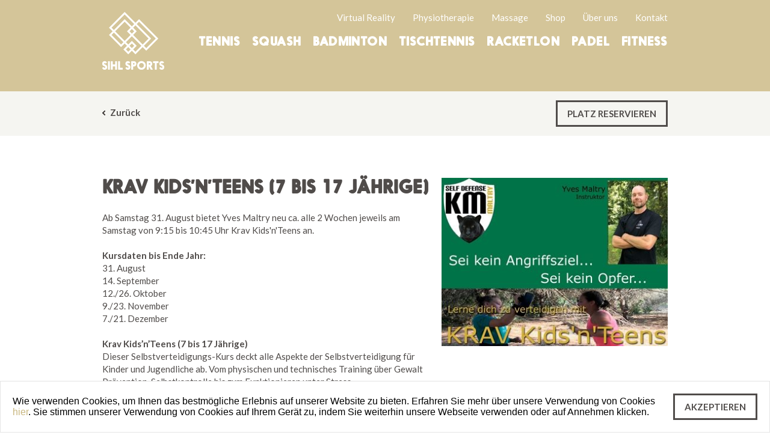

--- FILE ---
content_type: text/html; charset=UTF-8
request_url: https://www.sihlsports.ch/de/news/krav-kidsnteens-7-bis-17-j%C3%A4hrige
body_size: 26929
content:
<!DOCTYPE html>
<html class=" " lang="de">
    <!--
    __   _         __        ___                       ____            __
    / /  (_)__  ___/ /__ ____/ (_)__  ___ _  _  _____  / / /_____ _____/ /_
    / _ \/ / _ \/ _  / -_) __/ / / _ \/ _ `/ | |/ / _ \/ /  '_/ _ `/ __/ __/
    /_//_/_/_//_/\_,_/\__/_/ /_/_/_//_/\_, /  |___/\___/_/_/\_\\_,_/_/  \__/
    hinderlingvolkart.com             /___/             Digital Excellence
    -->
    <head>
        <meta charset="utf-8">
        <!--[if !HTML5]>
        <meta content="IE=edge,chrome=1" http-equiv="X-UA-Compatible">
        <![endif]-->
        <title>News - Sihlsports</title>
        <meta name="author" content="Hinderling Volkart AG">
        <meta name="robots" content="index,follow">
        <meta name="description" content="Das SIHLSPORTS in Langnau am Albis (Zürich-Süd) ist eines der grössten Racketsport-Center der Schweiz. Das Angebot umfasst Tennis, Badminton, Squash, Tischtennis, Fitnesscenter, Fitnesskurse sowie Physiotherapie und Massage.">
        <meta name="keywords" content="Tennis, Badminton, Squash, Tischtennis, Racketlon, Fitness, Fitnesscenter, Friday Racket Night, Sportshop, Tennisschule, Squashschule, Badmintonschule">
        <meta name="viewport" content="width=device-width, initial-scale=1.0, maximum-scale=1.0, user-scalable=no">
        <script>
        window.app_config = {
        language: 'de'
        }
        </script>

        <script src="/tl_files/site/js/vendor/modernizr-2.7.1.min.js?1671728612"></script>
        <script src="/tl_files/site/js/vendor/respond.js?1671728612"></script>
        <script src="/tl_files/site/js/vendor/html5shiv-printshiv.js?1671728612"></script>
        <link href="/tl_files/site/css/icons.css?1671728612" rel="stylesheet" type="text/css" media="all" />
        <link href="/tl_files/site/css/main.css?1756107337" rel="stylesheet" type="text/css" media="all" />

        <link rel="shortcut icon" href="/tl_files/site/icon/favicon.ico" type="image/x-icon">
        <link rel="icon" href="/tl_files/site/icon/favicon.ico" type="image/x-icon">
        <link href="/tl_files/site/icon/favicon.png" rel="icon" type="image/png">

        <link href="/tl_files/site/icon/android-72x72.png" rel="apple-touch-icon" sizes="72x72" type="image/png">
        <link href="/tl_files/site/icon/android-96x96.png" rel="apple-touch-icon" sizes="96x96" type="image/png">
        <link href="/tl_files/site/icon/android-144x144.png" rel="apple-touch-icon" sizes="144x144" type="image/png">
        <link href="/tl_files/site/icon/iphone-60x60.png" rel="apple-touch-icon" sizes="60x60">
        <link href="/tl_files/site/icon/ipad-76x76.png" rel="apple-touch-icon" sizes="76x76">
        <link href="/tl_files/site/icon/iphone-120x120.png" rel="apple-touch-icon" sizes="120x120">
        <link href="/tl_files/site/icon/ipad-152x152.png" rel="apple-touch-icon" sizes="152x152">


    </head>
    <body>

        <div id="fb-root"></div>
        <script>
        (function(d, s, id) {
        var js, fjs = d.getElementsByTagName(s)[0];
        if (d.getElementById(id)) return;
        js = d.createElement(s); js.id = id;
        js.src = "//connect.facebook.net/en_US/sdk.js#xfbml=1&version=v2.0";
        fjs.parentNode.insertBefore(js, fjs);
        }(document, 'script', 'facebook-jssdk'));
        </script>
        <div id="body">
            <div class="site-navigation-shadow"></div>
                <div class="js-site-container" id="site-container">

                    <div class="site-page" id="site-page">

                    
<!-- Begin: modules/global/main_contact/main_contact -->
<section class="main_contact">
    <div class="r_container">
        <div class="main_contact--informations r_1_4 m_1_2">
            <h3 class="main_contact--title title">Kontakt</h3>
            <div class="main_contact--text text">
                <p><strong>SIHLSPORTS</strong><br>Sihltalstrasse 63<br>8135 Langnau a. A.</p>
<p>043 377 70 00<br><a href="&#109;&#97;&#105;&#108;&#116;&#111;&#58;&#105;&#x6E;&#102;&#x6F;&#64;&#x73;&#105;&#x68;&#108;&#x73;&#112;&#x6F;&#114;&#x74;&#115;&#x2E;&#99;&#x68;">&#105;&#x6E;&#102;&#x6F;&#64;&#x73;&#105;&#x68;&#108;&#x73;&#112;&#x6F;&#114;&#x74;&#115;&#x2E;&#99;&#x68;</a></p>
<p>&nbsp;</p>
<p>Montag - Freitag:<br>7:00 - 23:00<br>(Fitnesscenter 22:00)<br>Samstag &amp; Sonntag:<br>8:00 - 19:00</p>
            </div>
        </div>
        <div class="main_contact--close js-main_contact--close r_switch_side">
            <div class="icon icon-close"></div>
        </div>
    </div>
    <div class="main_contact--map js-main_contact--map" id="map"></div>
</section>
<!-- End: modules/global/main_contact/main_contact -->
                    <!-- Begin: modules/global/nav/responsive_nav/responsive_nav -->
                    <div class="bg_theme js-responsive_nav r_show_from_medium responsive_nav" data-module="global/nav/responsive_nav/responsive_nav">
                        <div class="responsive_nav--close">
                            <a class="icon icon-close-mobilenav js-close-mobilenav" href="#"></a>
                        </div>
                        <div class="r_1">
                            <!-- Begin: modules/global/nav/main_nav/main_nav -->
                            <nav class="main_nav main_nav-light r_switch_side" data-module="global/nav/main_nav/main_nav" role="navigation">
                                <h2 class="is-invisible">Hauptnavigation</h2>
                                <ul class="main_nav--list">

                                    <!-- indexer::stop -->

    <li class="main_nav--item level_1">
        <a class="main_nav--link" href="/de/tennis">
            Tennis        </a>
            </li>
    <li class="main_nav--item level_1">
        <a class="main_nav--link" href="/de/squash">
            Squash        </a>
            </li>
    <li class="main_nav--item level_1">
        <a class="main_nav--link" href="/de/badminton">
            Badminton        </a>
            </li>
    <li class="main_nav--item level_1">
        <a class="main_nav--link" href="/de/tischtennis">
            Tischtennis        </a>
            </li>
    <li class="main_nav--item level_1">
        <a class="main_nav--link" href="/de/racketlon">
            Racketlon        </a>
            </li>
    <li class="main_nav--item level_1">
        <a class="main_nav--link" href="/de/padel">
            Padel        </a>
            </li>
    <li class="main_nav--item level_1">
        <a class="main_nav--link" href="/de/fitness">
            Fitness        </a>
            </li>

<!-- indexer::continue -->
                                 </ul>
                            </nav>
                            <!-- End: modules/global/nav/main_nav/main_nav -->
                        </div>
                        <div class="r_1">
                            <nav class="r_switch_side sub_nav sub_nav-light" data-module="global/nav/sub_nav/sub_nav">
                                <h3 class="is-invisible">Nebennavigation</h3>

                                <!-- indexer::stop -->


<ul class="sub_nav--list">
            <li class="sub_nav--item level_1">
            <a class="sub_nav--link" href="/de/virtual-reality">
                Virtual Reality            </a>
                    </li>
            <li class="sub_nav--item level_1">
            <a class="sub_nav--link" href="/de/physiotherapie">
                Physiotherapie            </a>
                    </li>
            <li class="sub_nav--item level_1">
            <a class="sub_nav--link" href="/de/massage">
                Massage            </a>
                    </li>
            <li class="sub_nav--item level_1">
            <a class="sub_nav--link" href="/de/shop">
                Shop            </a>
                    </li>
            <li class="sub_nav--item level_1">
            <a class="sub_nav--link" href="/de/ueber-uns">
                Über uns            </a>
                    </li>
        <li class="sub_nav--item">
        <a class="sub_nav--link js-contact_btn" href="#">Kontakt</a>
    </li>
</ul>

<!-- indexer::continue -->
 
                            </nav>
                        </div>
                    </div>
                    <!-- End: modules/global/nav/responsive_nav/responsive_nav -->
                    <div class="site-content js-site-content" id="main-content" role="main">

<!-- Begin: modules/global/main_header/main_header -->
<header class="bg_theme-light main_header main_header-small" data-module="global/main_header/main_header">
    <div class="r_container">
        <div class="r_1_8 m_3_6 r_hide_small">
            <!-- Begin: modules/global/main_logo/main_logo -->
            <div class="main_logo_wrapper" data-module="global/main_logo/main_logo" role="banner">
                <a class="main_logo main_logo-light" href="/" target="_self">
                    <img alt="SIHL Sports Logo" class="main_logo--img is-visible-print" src="/tl_files/site/img/logos2x/logo-white.png">
                </a>
            </div>
            <!-- End: modules/global/main_logo/main_logo -->
        </div>
        <div class="s_3_4 r_show_small">
            <!-- Begin: modules/global/main_logo/main_logo -->
            <div class="main_logo_wrapper" data-module="global/main_logo/main_logo" role="banner">
                <a class="main_logo main_logo-light" href="/" target="_self">
                    <img alt="SIHL Sports Logo" class="main_logo--img_small is-visible-print" src="/tl_files/site/img/logos2x/logo-mobile-white.png">
                </a>
            </div>
            <!-- End: modules/global/main_logo/main_logo -->
        </div>
        <div class="r_show_from_medium r_switch_side menu_icon_wrapper js-main_header--burger_btn">
            <div class="menu_icon menu_icon-light">
                <div class="menu_icon--bar menu_icon--bar-top bg_theme"></div>
                <div class="menu_icon--bar menu_icon--bar-middle bg_theme"></div>
                <div class="menu_icon--bar menu_icon--bar-bottom bg_theme"></div>
            </div>
        </div>
        <div class="r_7_8">
            <!-- Begin: modules/global/nav/large_nav/large_nav -->
            <div class="r_hide_from_medium">

                <nav class="r_switch_side sub_nav sub_nav-light" data-module="global/nav/sub_nav/sub_nav">
                    <h3 class="is-invisible">Nebennavigation</h3>

                    <!-- indexer::stop -->


<ul class="sub_nav--list">
            <li class="sub_nav--item level_1">
            <a class="sub_nav--link" href="/de/virtual-reality">
                Virtual Reality            </a>
                    </li>
            <li class="sub_nav--item level_1">
            <a class="sub_nav--link" href="/de/physiotherapie">
                Physiotherapie            </a>
                    </li>
            <li class="sub_nav--item level_1">
            <a class="sub_nav--link" href="/de/massage">
                Massage            </a>
                    </li>
            <li class="sub_nav--item level_1">
            <a class="sub_nav--link" href="/de/shop">
                Shop            </a>
                    </li>
            <li class="sub_nav--item level_1">
            <a class="sub_nav--link" href="/de/ueber-uns">
                Über uns            </a>
                    </li>
        <li class="sub_nav--item">
        <a class="sub_nav--link js-contact_btn" href="#">Kontakt</a>
    </li>
</ul>

<!-- indexer::continue -->
 
                </nav>

                <!-- Begin: modules/global/nav/main_nav/main_nav -->
                <nav class="main_nav main_nav-light r_switch_side" data-module="global/nav/main_nav/main_nav" role="navigation">
                    <h2 class="is-invisible">Hauptnavigation</h2>
                    <ul class="main_nav--list">

                        <!-- indexer::stop -->

    <li class="main_nav--item level_1">
        <a class="main_nav--link" href="/de/tennis">
            Tennis        </a>
            </li>
    <li class="main_nav--item level_1">
        <a class="main_nav--link" href="/de/squash">
            Squash        </a>
            </li>
    <li class="main_nav--item level_1">
        <a class="main_nav--link" href="/de/badminton">
            Badminton        </a>
            </li>
    <li class="main_nav--item level_1">
        <a class="main_nav--link" href="/de/tischtennis">
            Tischtennis        </a>
            </li>
    <li class="main_nav--item level_1">
        <a class="main_nav--link" href="/de/racketlon">
            Racketlon        </a>
            </li>
    <li class="main_nav--item level_1">
        <a class="main_nav--link" href="/de/padel">
            Padel        </a>
            </li>
    <li class="main_nav--item level_1">
        <a class="main_nav--link" href="/de/fitness">
            Fitness        </a>
            </li>

<!-- indexer::continue -->
 
                    </ul>
                </nav>
                <!-- End: modules/global/nav/main_nav/main_nav -->
            </div>
            <!-- End: modules/global/nav/large_nav/large_nav -->
        </div>
    </div>
</header>
<!-- End: modules/global/main_header/main_header -->

<!-- Begin: modules/global/nav/sticky_nav/sticky_nav -->
<div class="sticky_nav js-sticky_nav">
    <div class="r_container">
        <div class="sticky_nav--item r_2_3">
            <a class="sticky_nav--link sticky_nav--back_btn js-history_link" href="/">
                <span class="icon icon-back"></span>
                Zurück            </a>
        </div>
        <div class="r_1_3 r_hide_small r_switch_side">
            <a class="button r_switch_side color_theme" target="_blank" href="https://www.sihlsports.ch/de/buchen">Platz reservieren</a>
        </div>
    </div>
</div>
<div class="r_container r_show_small">
    <div class="sticky_nav_mobile s_1">
        <a class="button r_switch_side s_1 color_theme" target="_blank" href="https://www.sihlsports.ch/de/buchen">Reservieren</a>
    </div>
</div>
<!-- End: modules/global/nav/sticky_nav/sticky_nav -->



<div class="ce_metamodel_content block">

        
  

<div class="r_container main_section section_detail_introduction">
    <!-- Begin: modules/content/details_article/details_article -->
    <div class="details_article">
        <section class="r_6_10 m_1_2">

            <h1 class="details_article--main_title subtitle color_theme">Krav Kids’n’Teens &#40;7 bis 17 Jährige&#41;</h1>
            <div class="details_article--intro_text text">
                <strong></strong>
                <span class="text longtext"><p>Ab Samstag 31. August bietet Yves Maltry neu ca. alle 2 Wochen jeweils am Samstag von 9:15 bis&nbsp;10:45 Uhr Krav Kids'n'Teens an.</p>
<p>&nbsp;</p>
<p><strong>Kursdaten bis Ende Jahr:<br></strong>31. August <br>14. September <br>12./26. Oktober <br>9./23. November <br>7./21. Dezember</p>
<p>&nbsp;</p>
<p><strong>Krav Kids’n’Teens (7 bis 17 Jährige)</strong></p>
<p>Dieser Selbstverteidigungs-Kurs deckt alle Aspekte der Selbstverteidigung für Kinder und Jugendliche ab. Vom physischen und technisches Training über Gewalt Prävention, Selbstkontrolle bis zum Funktionieren unter Stress.</p>
<p>Mein Ziel ist es, Selbstvertrauen aufzubauen (‘Can do’ Mentalität) und Achtsamkeit zu lehren. Dies in einem Umfeld das auch viel Platz für Spass bietet.</p>
<p>&nbsp;</p>
<p><strong>Preise:<br></strong>Bei 6 und mehr Teilnehmer CHF 30.00/Kind und Lektion <br>Weniger als 6 Teilnehmer CHF 35.00/Kind und Lektion <br>50% Ermässigung für Geschwister</p>
<p>&nbsp;</p>
<p>Einstieg jederzeit möglich.</p>
<p>&nbsp;</p>
<p>Bei Fragen&nbsp;oder für einen Termin einer unverbindlichen Probelektion kontaktieren Sie bitte direkt Yves Maltry.</p>
<p>&nbsp;</p>
<p><strong>Yves Maltry</strong></p>
<p>Mobile 079 441 19 16 / <a href="&#109;&#97;&#105;&#108;&#116;&#111;&#58;&#109;&#x61;&#108;&#x74;&#114;&#x79;&#64;&#x68;&#105;&#x73;&#112;&#x65;&#101;&#x64;&#46;&#x63;&#104;">&#109;&#x61;&#108;&#x74;&#114;&#x79;&#64;&#x68;&#105;&#x73;&#112;&#x65;&#101;&#x64;&#46;&#x63;&#104;</a></p></span>
            </div>

            <div class="r_8_10">
                
            </div>
        </section>

                <aside class="r_4_10 m_1_2">
            <h4 class="is-invisible">Krav Kids’n’Teens &#40;7 bis 17 Jährige&#41; Image & facebook links</h4>
            <div class="details_article--image_wrap">
                <img alt="" class="details_article--image" src="/assets/images/9/fitissimo_kmskids-16c880e9.jpg">
            </div>
        </aside>
            </div>
    <!-- End: modules/content/details_article/details_article -->
</div>
<div class="main_section_separator">
    <h2 class="main_section_title title">

    </h2>
</div>


</div>

<div class="mod_metamodel_list block">

        
      <div class="r_container main_section">
        <div class="r_block_4">
                                            <!-- Begin: modules/content/content_teaser/content_teaser -->

                <div class="content_teaser">
                    <a class="content_teaser--wrap_link" href="/de/news/vinyasa-flow-mit-adela-pospisil">
                        <div class="content_teaser--image_warp s_1_3">
                            <img alt="" class="content_teaser--image" src="/assets/images/2/fit_adela_pospisil_hp-809bac72.jpeg">
                                                    </div>
                        <div class="s_2_3">
                                                        <!-- Begin: modules/content/content_teaser/content_teaser_date/content_teaser_date -->
                            <time class="content_teaser--date link" datetime="2026-01-22">22.01.26</time>
                            <!-- End: modules/content/content_teaser/content_teaser_date/content_teaser_date -->
                                                    </div>

                        <h3 class="content_teaser--title s_2_3 title">
                            Vinyasa Flow mit Adela Pospisil                        </h3>

                        <div class="content_teaser--text text r_hide_small">
                            <span class="text longtext"><p>Start am 22. Januar</p></span>
                        </div>
                    </a>
                </div>
                <!-- End: modules/content/content_teaser/content_teaser -->
                                                <!-- Begin: modules/content/content_teaser/content_teaser -->

                <div class="content_teaser">
                    <a class="content_teaser--wrap_link" href="/de/news/offnungszeiten-uber-die-festtage-2">
                        <div class="content_teaser--image_warp s_1_3">
                            <img alt="" class="content_teaser--image" src="/assets/images/f/news_xmas_%C3%B6ffnungszeiten-6c27995f.jpg">
                                                    </div>
                        <div class="s_2_3">
                                                        <!-- Begin: modules/content/content_teaser/content_teaser_date/content_teaser_date -->
                            <time class="content_teaser--date link" datetime="2026-01-01">01.01.26</time>
                            <!-- End: modules/content/content_teaser/content_teaser_date/content_teaser_date -->
                                                    </div>

                        <h3 class="content_teaser--title s_2_3 title">
                            Öffnungszeiten über die Festtage                        </h3>

                        <div class="content_teaser--text text r_hide_small">
                            <span class="text longtext"><p>wir sind fast immer für Sie da</p></span>
                        </div>
                    </a>
                </div>
                <!-- End: modules/content/content_teaser/content_teaser -->
                                                <!-- Begin: modules/content/content_teaser/content_teaser -->

                <div class="content_teaser">
                    <a class="content_teaser--wrap_link" href="/de/news/noch-auf-der-suche-2">
                        <div class="content_teaser--image_warp s_1_3">
                            <img alt="" class="content_teaser--image" src="/assets/images/0/sihlsports-gold-bc7c9620.jpg">
                                                    </div>
                        <div class="s_2_3">
                                                        <!-- Begin: modules/content/content_teaser/content_teaser_date/content_teaser_date -->
                            <time class="content_teaser--date link" datetime="2025-12-25">25.12.25</time>
                            <!-- End: modules/content/content_teaser/content_teaser_date/content_teaser_date -->
                                                    </div>

                        <h3 class="content_teaser--title s_2_3 title">
                            Noch auf der Suche...                        </h3>

                        <div class="content_teaser--text text r_hide_small">
                            <span class="text longtext"><p>...nach einem last minute Weihnachtsgeschenk?</p></span>
                        </div>
                    </a>
                </div>
                <!-- End: modules/content/content_teaser/content_teaser -->
                                                <!-- Begin: modules/content/content_teaser/content_teaser -->

                <div class="content_teaser">
                    <a class="content_teaser--wrap_link" href="/de/news/neue-zumba-stunde-im-fitissimo">
                        <div class="content_teaser--image_warp s_1_3">
                            <img alt="" class="content_teaser--image" src="/assets/images/8/luana_zumba-8d10e408.png">
                                                    </div>
                        <div class="s_2_3">
                                                        <!-- Begin: modules/content/content_teaser/content_teaser_date/content_teaser_date -->
                            <time class="content_teaser--date link" datetime="2025-11-07">07.11.25</time>
                            <!-- End: modules/content/content_teaser/content_teaser_date/content_teaser_date -->
                                                    </div>

                        <h3 class="content_teaser--title s_2_3 title">
                            Neue Zumba-Stunde im Fitissimo                        </h3>

                        <div class="content_teaser--text text r_hide_small">
                            <span class="text longtext"><p>mit Luana Cipriano am Freitag von 18 bis 19 Uhr</p></span>
                        </div>
                    </a>
                </div>
                <!-- End: modules/content/content_teaser/content_teaser -->
                                                <!-- Begin: modules/content/content_teaser/content_teaser -->

                <div class="content_teaser">
                    <a class="content_teaser--wrap_link" href="/de/news/neu-im-sihlsports">
                        <div class="content_teaser--image_warp s_1_3">
                            <img alt="" class="content_teaser--image" src="/assets/images/6/schenk-3a537a46.png">
                                                    </div>
                        <div class="s_2_3">
                                                        <!-- Begin: modules/content/content_teaser/content_teaser_date/content_teaser_date -->
                            <time class="content_teaser--date link" datetime="2025-10-14">14.10.25</time>
                            <!-- End: modules/content/content_teaser/content_teaser_date/content_teaser_date -->
                                                    </div>

                        <h3 class="content_teaser--title s_2_3 title">
                            Neu im Sihlsports                        </h3>

                        <div class="content_teaser--text text r_hide_small">
                            <span class="text longtext"><p>Physiotherapie Schenk – mit Giulia Borner und Karin Weber</p></span>
                        </div>
                    </a>
                </div>
                <!-- End: modules/content/content_teaser/content_teaser -->
                                                <!-- Begin: modules/content/content_teaser/content_teaser -->

                <div class="content_teaser">
                    <a class="content_teaser--wrap_link" href="/de/news/tennisschule">
                        <div class="content_teaser--image_warp s_1_3">
                            <img alt="" class="content_teaser--image" src="/assets/images/0/boris_hp-2d148190.jpg">
                                                    </div>
                        <div class="s_2_3">
                                                        <!-- Begin: modules/content/content_teaser/content_teaser_date/content_teaser_date -->
                            <time class="content_teaser--date link" datetime="2025-09-15">15.09.25</time>
                            <!-- End: modules/content/content_teaser/content_teaser_date/content_teaser_date -->
                                                    </div>

                        <h3 class="content_teaser--title s_2_3 title">
                            Tennisschule                        </h3>

                        <div class="content_teaser--text text r_hide_small">
                            <span class="text longtext"><p>neue Zusammenarbeit mit Boris Tennisschule</p></span>
                        </div>
                    </a>
                </div>
                <!-- End: modules/content/content_teaser/content_teaser -->
                                                <!-- Begin: modules/content/content_teaser/content_teaser -->

                <div class="content_teaser">
                    <a class="content_teaser--wrap_link" href="/de/news/start-wintersaison-25-26">
                        <div class="content_teaser--image_warp s_1_3">
                            <img alt="" class="content_teaser--image" src="/assets/images/1/wintersaison-1850b141.jpg">
                                                    </div>
                        <div class="s_2_3">
                                                        <!-- Begin: modules/content/content_teaser/content_teaser_date/content_teaser_date -->
                            <time class="content_teaser--date link" datetime="2025-09-15">15.09.25</time>
                            <!-- End: modules/content/content_teaser/content_teaser_date/content_teaser_date -->
                                                    </div>

                        <h3 class="content_teaser--title s_2_3 title">
                            Start Wintersaison 25/26                        </h3>

                        <div class="content_teaser--text text r_hide_small">
                            <span class="text longtext"><p>Montag 15. September</p></span>
                        </div>
                    </a>
                </div>
                <!-- End: modules/content/content_teaser/content_teaser -->
                                                <!-- Begin: modules/content/content_teaser/content_teaser -->

                <div class="content_teaser">
                    <a class="content_teaser--wrap_link" href="/de/news/summer-slam-tennis-turnier">
                        <div class="content_teaser--image_warp s_1_3">
                            <img alt="" class="content_teaser--image" src="/assets/images/8/te_summerslamtennisturnier-f7983808.png">
                                                    </div>
                        <div class="s_2_3">
                                                        <!-- Begin: modules/content/content_teaser/content_teaser_date/content_teaser_date -->
                            <time class="content_teaser--date link" datetime="2025-08-23">23.08.25</time>
                            <!-- End: modules/content/content_teaser/content_teaser_date/content_teaser_date -->
                                                    </div>

                        <h3 class="content_teaser--title s_2_3 title">
                            Summer Slam Tennis Turnier                        </h3>

                        <div class="content_teaser--text text r_hide_small">
                            <span class="text longtext"><p>für 13-18 Jährige (Jahrgänge 2007-2012)</p></span>
                        </div>
                    </a>
                </div>
                <!-- End: modules/content/content_teaser/content_teaser -->
                                                <!-- Begin: modules/content/content_teaser/content_teaser -->

                <div class="content_teaser">
                    <a class="content_teaser--wrap_link" href="/de/news/erneuerung-beleuchtung-badminton">
                        <div class="content_teaser--image_warp s_1_3">
                            <img alt="" class="content_teaser--image" src="/assets/images/3/bad_slide3_01-f8892a13.jpg">
                                                    </div>
                        <div class="s_2_3">
                                                        <!-- Begin: modules/content/content_teaser/content_teaser_date/content_teaser_date -->
                            <time class="content_teaser--date link" datetime="2025-08-18">18.08.25</time>
                            <!-- End: modules/content/content_teaser/content_teaser_date/content_teaser_date -->
                                                    </div>

                        <h3 class="content_teaser--title s_2_3 title">
                            Erneuerung Beleuchtung Badminton                        </h3>

                        <div class="content_teaser--text text r_hide_small">
                            <span class="text longtext"><p>in der Woche vom 18. bis 22. August</p></span>
                        </div>
                    </a>
                </div>
                <!-- End: modules/content/content_teaser/content_teaser -->
                                                <!-- Begin: modules/content/content_teaser/content_teaser -->

                <div class="content_teaser">
                    <a class="content_teaser--wrap_link" href="/de/news/neue-angebote-padelschule">
                        <div class="content_teaser--image_warp s_1_3">
                            <img alt="" class="content_teaser--image" src="/assets/images/9/news_padelschule25-7324e4b9.jpg">
                                                    </div>
                        <div class="s_2_3">
                                                        <!-- Begin: modules/content/content_teaser/content_teaser_date/content_teaser_date -->
                            <time class="content_teaser--date link" datetime="2025-05-19">19.05.25</time>
                            <!-- End: modules/content/content_teaser/content_teaser_date/content_teaser_date -->
                                                    </div>

                        <h3 class="content_teaser--title s_2_3 title">
                            neue Angebote Padelschule                        </h3>

                        <div class="content_teaser--text text r_hide_small">
                            <span class="text longtext"><p>zusätzlicher Ladies Morning, Padel am Mittag, Basics 1 &amp; 2</p></span>
                        </div>
                    </a>
                </div>
                <!-- End: modules/content/content_teaser/content_teaser -->
                                                <!-- Begin: modules/content/content_teaser/content_teaser -->

                <div class="content_teaser">
                    <a class="content_teaser--wrap_link" href="/de/news/turicum-versicherungsbroker">
                        <div class="content_teaser--image_warp s_1_3">
                            <img alt="" class="content_teaser--image" src="/assets/images/7/news_turicum_padel_mai25-10dbf237.jpeg">
                                                    </div>
                        <div class="s_2_3">
                                                        <!-- Begin: modules/content/content_teaser/content_teaser_date/content_teaser_date -->
                            <time class="content_teaser--date link" datetime="2025-05-10">10.05.25</time>
                            <!-- End: modules/content/content_teaser/content_teaser_date/content_teaser_date -->
                                                    </div>

                        <h3 class="content_teaser--title s_2_3 title">
                            TURICUM Versicherungsbroker                        </h3>

                        <div class="content_teaser--text text r_hide_small">
                            <span class="text longtext"><p>neuer Padel-Partner</p></span>
                        </div>
                    </a>
                </div>
                <!-- End: modules/content/content_teaser/content_teaser -->
                                                <!-- Begin: modules/content/content_teaser/content_teaser -->

                <div class="content_teaser">
                    <a class="content_teaser--wrap_link" href="/de/news/sportliebhaberin-fur-rezeption-gesucht">
                        <div class="content_teaser--image_warp s_1_3">
                            <img alt="" class="content_teaser--image" src="/assets/images/e/sihlsportlerin2-4ff0ebce.jpg">
                                                    </div>
                        <div class="s_2_3">
                                                        <!-- Begin: modules/content/content_teaser/content_teaser_date/content_teaser_date -->
                            <time class="content_teaser--date link" datetime="2025-05-06">06.05.25</time>
                            <!-- End: modules/content/content_teaser/content_teaser_date/content_teaser_date -->
                                                    </div>

                        <h3 class="content_teaser--title s_2_3 title">
                            Sportliebhaberin für Rezeption gesucht                        </h3>

                        <div class="content_teaser--text text r_hide_small">
                            <span class="text longtext"><p>Sportliebhaberin mit Verkaufsflair für die Rezeption (w / ca. 15-20%)</p></span>
                        </div>
                    </a>
                </div>
                <!-- End: modules/content/content_teaser/content_teaser -->
                                                <!-- Begin: modules/content/content_teaser/content_teaser -->

                <div class="content_teaser">
                    <a class="content_teaser--wrap_link" href="/de/news/start-sommersaison-2025">
                        <div class="content_teaser--image_warp s_1_3">
                            <img alt="" class="content_teaser--image" src="/assets/images/3/news_startsommersaison-04c66423.jpg">
                                                    </div>
                        <div class="s_2_3">
                                                        <!-- Begin: modules/content/content_teaser/content_teaser_date/content_teaser_date -->
                            <time class="content_teaser--date link" datetime="2025-04-21">21.04.25</time>
                            <!-- End: modules/content/content_teaser/content_teaser_date/content_teaser_date -->
                                                    </div>

                        <h3 class="content_teaser--title s_2_3 title">
                            Start Sommersaison 2025                        </h3>

                        <div class="content_teaser--text text r_hide_small">
                            <span class="text longtext"><p>Montag 21. April</p></span>
                        </div>
                    </a>
                </div>
                <!-- End: modules/content/content_teaser/content_teaser -->
                                                <!-- Begin: modules/content/content_teaser/content_teaser -->

                <div class="content_teaser">
                    <a class="content_teaser--wrap_link" href="/de/news/wir-wunschen-frohe-ostern-4">
                        <div class="content_teaser--image_warp s_1_3">
                            <img alt="" class="content_teaser--image" src="/assets/images/4/news_ostern-91035d34.jpg">
                                                    </div>
                        <div class="s_2_3">
                                                        <!-- Begin: modules/content/content_teaser/content_teaser_date/content_teaser_date -->
                            <time class="content_teaser--date link" datetime="2025-04-18">18.04.25</time>
                            <!-- End: modules/content/content_teaser/content_teaser_date/content_teaser_date -->
                                                    </div>

                        <h3 class="content_teaser--title s_2_3 title">
                            Wir wünschen frohe Ostern                        </h3>

                        <div class="content_teaser--text text r_hide_small">
                            <span class="text longtext"><p>Wir sind auch über Ostern für Sie da</p></span>
                        </div>
                    </a>
                </div>
                <!-- End: modules/content/content_teaser/content_teaser -->
                                                <!-- Begin: modules/content/content_teaser/content_teaser -->

                <div class="content_teaser">
                    <a class="content_teaser--wrap_link" href="/de/news/padel-neue-wilson-rackets">
                        <div class="content_teaser--image_warp s_1_3">
                            <img alt="" class="content_teaser--image" src="/assets/images/c/padelrackets2025-07cf8b1c.png">
                                                    </div>
                        <div class="s_2_3">
                                                        <!-- Begin: modules/content/content_teaser/content_teaser_date/content_teaser_date -->
                            <time class="content_teaser--date link" datetime="2025-03-28">28.03.25</time>
                            <!-- End: modules/content/content_teaser/content_teaser_date/content_teaser_date -->
                                                    </div>

                        <h3 class="content_teaser--title s_2_3 title">
                            Padel - neue Wilson Rackets                        </h3>

                        <div class="content_teaser--text text r_hide_small">
                            <span class="text longtext"><p>jetzt bei uns erhältlich</p></span>
                        </div>
                    </a>
                </div>
                <!-- End: modules/content/content_teaser/content_teaser -->
                                                <!-- Begin: modules/content/content_teaser/content_teaser -->

                <div class="content_teaser">
                    <a class="content_teaser--wrap_link" href="/de/news/mix-it-up-social-padel-turniere">
                        <div class="content_teaser--image_warp s_1_3">
                            <img alt="" class="content_teaser--image" src="/assets/images/6/mixitupsocial-4a36d6f6.png">
                                                    </div>
                        <div class="s_2_3">
                                                        <!-- Begin: modules/content/content_teaser/content_teaser_date/content_teaser_date -->
                            <time class="content_teaser--date link" datetime="2025-03-22">22.03.25</time>
                            <!-- End: modules/content/content_teaser/content_teaser_date/content_teaser_date -->
                                                    </div>

                        <h3 class="content_teaser--title s_2_3 title">
                            Mix it up Social Padel Turniere                        </h3>

                        <div class="content_teaser--text text r_hide_small">
                            <span class="text longtext"><p>Am 22. März geht es wieder los</p></span>
                        </div>
                    </a>
                </div>
                <!-- End: modules/content/content_teaser/content_teaser -->
                                                <!-- Begin: modules/content/content_teaser/content_teaser -->

                <div class="content_teaser">
                    <a class="content_teaser--wrap_link" href="/de/news/badmintonkurse-basics-1-2-2">
                        <div class="content_teaser--image_warp s_1_3">
                            <img alt="" class="content_teaser--image" src="/assets/images/a/news_bad_gruppenkurse_ezra-6425eb7a.png">
                                                    </div>
                        <div class="s_2_3">
                                                        <!-- Begin: modules/content/content_teaser/content_teaser_date/content_teaser_date -->
                            <time class="content_teaser--date link" datetime="2025-03-04">04.03.25</time>
                            <!-- End: modules/content/content_teaser/content_teaser_date/content_teaser_date -->
                                                    </div>

                        <h3 class="content_teaser--title s_2_3 title">
                            Badmintonkurse Basics 1 & 2                        </h3>

                        <div class="content_teaser--text text r_hide_small">
                            <span class="text longtext"><p>jeweils Dienstag</p>
<p>Start am 4. März</p></span>
                        </div>
                    </a>
                </div>
                <!-- End: modules/content/content_teaser/content_teaser -->
                                                <!-- Begin: modules/content/content_teaser/content_teaser -->

                <div class="content_teaser">
                    <a class="content_teaser--wrap_link" href="/de/news/swiss-national-championships-squash">
                        <div class="content_teaser--image_warp s_1_3">
                            <img alt="" class="content_teaser--image" src="/assets/images/7/sem_2024-c7117547.png">
                                                    </div>
                        <div class="s_2_3">
                                                        <!-- Begin: modules/content/content_teaser/content_teaser_date/content_teaser_date -->
                            <time class="content_teaser--date link" datetime="2025-01-09">09.01.25</time>
                            <!-- End: modules/content/content_teaser/content_teaser_date/content_teaser_date -->
                                                    </div>

                        <h3 class="content_teaser--title s_2_3 title">
                            Swiss National Championships SQUASH                        </h3>

                        <div class="content_teaser--text text r_hide_small">
                            <span class="text longtext"><p>Die besten Schweizer Squasher:innen im Sihlsports</p></span>
                        </div>
                    </a>
                </div>
                <!-- End: modules/content/content_teaser/content_teaser -->
                                                <!-- Begin: modules/content/content_teaser/content_teaser -->

                <div class="content_teaser">
                    <a class="content_teaser--wrap_link" href="/de/news/offnungszeiten-uber-die-festtage">
                        <div class="content_teaser--image_warp s_1_3">
                            <img alt="" class="content_teaser--image" src="/assets/images/f/news_xmas_%C3%B6ffnungszeiten-6c27995f.jpg">
                                                    </div>
                        <div class="s_2_3">
                                                        <!-- Begin: modules/content/content_teaser/content_teaser_date/content_teaser_date -->
                            <time class="content_teaser--date link" datetime="2025-01-01">01.01.25</time>
                            <!-- End: modules/content/content_teaser/content_teaser_date/content_teaser_date -->
                                                    </div>

                        <h3 class="content_teaser--title s_2_3 title">
                            Öffnungszeiten über die Festtage                        </h3>

                        <div class="content_teaser--text text r_hide_small">
                            <span class="text longtext"><p>wir sind fast immer für Sie da</p></span>
                        </div>
                    </a>
                </div>
                <!-- End: modules/content/content_teaser/content_teaser -->
                                                <!-- Begin: modules/content/content_teaser/content_teaser -->

                <div class="content_teaser">
                    <a class="content_teaser--wrap_link" href="/de/news/personal-training-poetry-in-motion">
                        <div class="content_teaser--image_warp s_1_3">
                            <img alt="" class="content_teaser--image" src="/assets/images/b/langnau-2_hp-8a73387b.jpg">
                                                    </div>
                        <div class="s_2_3">
                                                        <!-- Begin: modules/content/content_teaser/content_teaser_date/content_teaser_date -->
                            <time class="content_teaser--date link" datetime="2024-12-31">31.12.24</time>
                            <!-- End: modules/content/content_teaser/content_teaser_date/content_teaser_date -->
                                                    </div>

                        <h3 class="content_teaser--title s_2_3 title">
                            Personal Training - Poetry in motion                        </h3>

                        <div class="content_teaser--text text r_hide_small">
                            <span class="text longtext"><p>Vorsätze fürs neue Jahr?</p></span>
                        </div>
                    </a>
                </div>
                <!-- End: modules/content/content_teaser/content_teaser -->
                                                <!-- Begin: modules/content/content_teaser/content_teaser -->

                <div class="content_teaser">
                    <a class="content_teaser--wrap_link" href="/de/news/schenke-sport">
                        <div class="content_teaser--image_warp s_1_3">
                            <img alt="" class="content_teaser--image" src="/assets/images/0/sihlsports-gold-bc7c9620.jpg">
                                                    </div>
                        <div class="s_2_3">
                                                        <!-- Begin: modules/content/content_teaser/content_teaser_date/content_teaser_date -->
                            <time class="content_teaser--date link" datetime="2024-12-25">25.12.24</time>
                            <!-- End: modules/content/content_teaser/content_teaser_date/content_teaser_date -->
                                                    </div>

                        <h3 class="content_teaser--title s_2_3 title">
                            Schenke Sport                        </h3>

                        <div class="content_teaser--text text r_hide_small">
                            <span class="text longtext"><p>noch auf der Suche nach einem Weihnachtsgeschenk?</p></span>
                        </div>
                    </a>
                </div>
                <!-- End: modules/content/content_teaser/content_teaser -->
                                                <!-- Begin: modules/content/content_teaser/content_teaser -->

                <div class="content_teaser">
                    <a class="content_teaser--wrap_link" href="/de/news/squashcourt-1-2">
                        <div class="content_teaser--image_warp s_1_3">
                            <img alt="" class="content_teaser--image" src="/assets/images/2/news_sq_court1_2-63ec92f2.jpeg">
                                                    </div>
                        <div class="s_2_3">
                                                        <!-- Begin: modules/content/content_teaser/content_teaser_date/content_teaser_date -->
                            <time class="content_teaser--date link" datetime="2024-11-11">11.11.24</time>
                            <!-- End: modules/content/content_teaser/content_teaser_date/content_teaser_date -->
                                                    </div>

                        <h3 class="content_teaser--title s_2_3 title">
                            Squashcourt 1 & 2                        </h3>

                        <div class="content_teaser--text text r_hide_small">
                            <span class="text longtext"><p>wieder bespielbar</p></span>
                        </div>
                    </a>
                </div>
                <!-- End: modules/content/content_teaser/content_teaser -->
                                                <!-- Begin: modules/content/content_teaser/content_teaser -->

                <div class="content_teaser">
                    <a class="content_teaser--wrap_link" href="/de/news/anmeldung-tenniskurse-wintersaison-24-25">
                        <div class="content_teaser--image_warp s_1_3">
                            <img alt="" class="content_teaser--image" src="/assets/images/e/news_te_2022_anmeldungkurse-1c167e4e.png">
                                                    </div>
                        <div class="s_2_3">
                                                        <!-- Begin: modules/content/content_teaser/content_teaser_date/content_teaser_date -->
                            <time class="content_teaser--date link" datetime="2024-09-16">16.09.24</time>
                            <!-- End: modules/content/content_teaser/content_teaser_date/content_teaser_date -->
                                                    </div>

                        <h3 class="content_teaser--title s_2_3 title">
                            Anmeldung Tenniskurse Wintersaison 24/25                        </h3>

                        <div class="content_teaser--text text r_hide_small">
                            <span class="text longtext"><p>Wenn der Sommer nicht will, machen wir mit dem Winter vorwärts...</p></span>
                        </div>
                    </a>
                </div>
                <!-- End: modules/content/content_teaser/content_teaser -->
                                                <!-- Begin: modules/content/content_teaser/content_teaser -->

                <div class="content_teaser">
                    <a class="content_teaser--wrap_link" href="/de/news/start-wintersaison-24-25">
                        <div class="content_teaser--image_warp s_1_3">
                            <img alt="" class="content_teaser--image" src="/assets/images/1/wintersaison-1850b141.jpg">
                                                    </div>
                        <div class="s_2_3">
                                                        <!-- Begin: modules/content/content_teaser/content_teaser_date/content_teaser_date -->
                            <time class="content_teaser--date link" datetime="2024-09-16">16.09.24</time>
                            <!-- End: modules/content/content_teaser/content_teaser_date/content_teaser_date -->
                                                    </div>

                        <h3 class="content_teaser--title s_2_3 title">
                            Start Wintersaison 24/25                        </h3>

                        <div class="content_teaser--text text r_hide_small">
                            <span class="text longtext"><p>Montag 16. September</p></span>
                        </div>
                    </a>
                </div>
                <!-- End: modules/content/content_teaser/content_teaser -->
                                                <!-- Begin: modules/content/content_teaser/content_teaser -->

                <div class="content_teaser">
                    <a class="content_teaser--wrap_link" href="/de/news/tennis-fixplatz-wintersaison-24-25">
                        <div class="content_teaser--image_warp s_1_3">
                            <img alt="" class="content_teaser--image" src="/assets/images/8/news_te_fixplatz2425-c1e05378.jpg">
                                                    </div>
                        <div class="s_2_3">
                                                        <!-- Begin: modules/content/content_teaser/content_teaser_date/content_teaser_date -->
                            <time class="content_teaser--date link" datetime="2024-09-16">16.09.24</time>
                            <!-- End: modules/content/content_teaser/content_teaser_date/content_teaser_date -->
                                                    </div>

                        <h3 class="content_teaser--title s_2_3 title">
                            Tennis Fixplatz Wintersaison 24/25                        </h3>

                        <div class="content_teaser--text text r_hide_small">
                            <span class="text longtext"><p>wir haben noch einige wenige freie Plätze</p></span>
                        </div>
                    </a>
                </div>
                <!-- End: modules/content/content_teaser/content_teaser -->
                                                <!-- Begin: modules/content/content_teaser/content_teaser -->

                <div class="content_teaser">
                    <a class="content_teaser--wrap_link" href="/de/news/rf-collection">
                        <div class="content_teaser--image_warp s_1_3">
                            <img alt="" class="content_teaser--image" src="/assets/images/c/news_rf1_2-ce32bb7c.png">
                                                    </div>
                        <div class="s_2_3">
                                                        <!-- Begin: modules/content/content_teaser/content_teaser_date/content_teaser_date -->
                            <time class="content_teaser--date link" datetime="2024-08-14">14.08.24</time>
                            <!-- End: modules/content/content_teaser/content_teaser_date/content_teaser_date -->
                                                    </div>

                        <h3 class="content_teaser--title s_2_3 title">
                            RF Collection                        </h3>

                        <div class="content_teaser--text text r_hide_small">
                            <span class="text longtext"><p>jetzt im <strong>SIHLSPORTS </strong>erhältlich</p></span>
                        </div>
                    </a>
                </div>
                <!-- End: modules/content/content_teaser/content_teaser -->
                                                <!-- Begin: modules/content/content_teaser/content_teaser -->

                <div class="content_teaser">
                    <a class="content_teaser--wrap_link" href="/de/news/thursday-padel-total-mix-up">
                        <div class="content_teaser--image_warp s_1_3">
                            <img alt="" class="content_teaser--image" src="/assets/images/5/pad_thursdaytotalmixup_hp-e09c4c55.png">
                                                    </div>
                        <div class="s_2_3">
                                                        <!-- Begin: modules/content/content_teaser/content_teaser_date/content_teaser_date -->
                            <time class="content_teaser--date link" datetime="2024-06-20">20.06.24</time>
                            <!-- End: modules/content/content_teaser/content_teaser_date/content_teaser_date -->
                                                    </div>

                        <h3 class="content_teaser--title s_2_3 title">
                            Thursday PADEL Total Mix Up                        </h3>

                        <div class="content_teaser--text text r_hide_small">
                            <span class="text longtext"><p>9 bis 11 Uhr</p>
<p>empfohlen für Level 4</p></span>
                        </div>
                    </a>
                </div>
                <!-- End: modules/content/content_teaser/content_teaser -->
                                                <!-- Begin: modules/content/content_teaser/content_teaser -->

                <div class="content_teaser">
                    <a class="content_teaser--wrap_link" href="/de/news/padel-plauschturniere">
                        <div class="content_teaser--image_warp s_1_3">
                            <img alt="" class="content_teaser--image" src="/assets/images/7/news_pad_mixitup-ad85aa87.png">
                                                    </div>
                        <div class="s_2_3">
                                                        <!-- Begin: modules/content/content_teaser/content_teaser_date/content_teaser_date -->
                            <time class="content_teaser--date link" datetime="2024-06-04">04.06.24</time>
                            <!-- End: modules/content/content_teaser/content_teaser_date/content_teaser_date -->
                                                    </div>

                        <h3 class="content_teaser--title s_2_3 title">
                            Padel Plauschturniere                        </h3>

                        <div class="content_teaser--text text r_hide_small">
                            <span class="text longtext"><p>nur noch Mix it up Turniere</p></span>
                        </div>
                    </a>
                </div>
                <!-- End: modules/content/content_teaser/content_teaser -->
                                                <!-- Begin: modules/content/content_teaser/content_teaser -->

                <div class="content_teaser">
                    <a class="content_teaser--wrap_link" href="/de/news/sportwoche-in-den-fruhlingsferien">
                        <div class="content_teaser--image_warp s_1_3">
                            <img alt="" class="content_teaser--image" src="/assets/images/7/sportwochen_2023_v2-3c4ad677.png">
                                                    </div>
                        <div class="s_2_3">
                                                        <!-- Begin: modules/content/content_teaser/content_teaser_date/content_teaser_date -->
                            <time class="content_teaser--date link" datetime="2024-04-29">29.04.24</time>
                            <!-- End: modules/content/content_teaser/content_teaser_date/content_teaser_date -->
                                                    </div>

                        <h3 class="content_teaser--title s_2_3 title">
                            Sportwoche in den Frühlingsferien                        </h3>

                        <div class="content_teaser--text text r_hide_small">
                            <span class="text longtext"><p>29. April bis 3. Mai</p></span>
                        </div>
                    </a>
                </div>
                <!-- End: modules/content/content_teaser/content_teaser -->
                                                <!-- Begin: modules/content/content_teaser/content_teaser -->

                <div class="content_teaser">
                    <a class="content_teaser--wrap_link" href="/de/news/start-sommersaison-2024">
                        <div class="content_teaser--image_warp s_1_3">
                            <img alt="" class="content_teaser--image" src="/assets/images/3/news_startsommersaison-04c66423.jpg">
                                                    </div>
                        <div class="s_2_3">
                                                        <!-- Begin: modules/content/content_teaser/content_teaser_date/content_teaser_date -->
                            <time class="content_teaser--date link" datetime="2024-04-22">22.04.24</time>
                            <!-- End: modules/content/content_teaser/content_teaser_date/content_teaser_date -->
                                                    </div>

                        <h3 class="content_teaser--title s_2_3 title">
                            Start Sommersaison 2024                        </h3>

                        <div class="content_teaser--text text r_hide_small">
                            <span class="text longtext"><p>Montag 22. April</p></span>
                        </div>
                    </a>
                </div>
                <!-- End: modules/content/content_teaser/content_teaser -->
                                                <!-- Begin: modules/content/content_teaser/content_teaser -->

                <div class="content_teaser">
                    <a class="content_teaser--wrap_link" href="/de/news/anmeldung-tennis-juniorenkurse-3">
                        <div class="content_teaser--image_warp s_1_3">
                            <img alt="" class="content_teaser--image" src="/assets/images/e/news_te_2022_anmeldungkurse-1c167e4e.png">
                                                    </div>
                        <div class="s_2_3">
                                                        <!-- Begin: modules/content/content_teaser/content_teaser_date/content_teaser_date -->
                            <time class="content_teaser--date link" datetime="2024-04-22">22.04.24</time>
                            <!-- End: modules/content/content_teaser/content_teaser_date/content_teaser_date -->
                                                    </div>

                        <h3 class="content_teaser--title s_2_3 title">
                            Anmeldung Tennis Juniorenkurse                        </h3>

                        <div class="content_teaser--text text r_hide_small">
                            <span class="text longtext"><p>Sommersaison 24</p>
<p>jetzt anmelden</p></span>
                        </div>
                    </a>
                </div>
                <!-- End: modules/content/content_teaser/content_teaser -->
                                                <!-- Begin: modules/content/content_teaser/content_teaser -->

                <div class="content_teaser">
                    <a class="content_teaser--wrap_link" href="/de/news/padel-events-sihlsports">
                        <div class="content_teaser--image_warp s_1_3">
                            <img alt="" class="content_teaser--image" src="/assets/images/e/news_padel_2024-f60a8ebe.png">
                                                    </div>
                        <div class="s_2_3">
                                                        <!-- Begin: modules/content/content_teaser/content_teaser_date/content_teaser_date -->
                            <time class="content_teaser--date link" datetime="2024-04-05">05.04.24</time>
                            <!-- End: modules/content/content_teaser/content_teaser_date/content_teaser_date -->
                                                    </div>

                        <h3 class="content_teaser--title s_2_3 title">
                            Padel Events @ Sihlsports                        </h3>

                        <div class="content_teaser--text text r_hide_small">
                            <span class="text longtext"><p>ab April geht es los...</p></span>
                        </div>
                    </a>
                </div>
                <!-- End: modules/content/content_teaser/content_teaser -->
                                                <!-- Begin: modules/content/content_teaser/content_teaser -->

                <div class="content_teaser">
                    <a class="content_teaser--wrap_link" href="/de/news/auf-der-suche-nach-mitspieler-innen">
                        <div class="content_teaser--image_warp s_1_3">
                            <img alt="" class="content_teaser--image" src="/assets/images/0/news_mitspieler-475d52a0.jpg">
                                                    </div>
                        <div class="s_2_3">
                                                        <!-- Begin: modules/content/content_teaser/content_teaser_date/content_teaser_date -->
                            <time class="content_teaser--date link" datetime="2024-02-07">07.02.24</time>
                            <!-- End: modules/content/content_teaser/content_teaser_date/content_teaser_date -->
                                                    </div>

                        <h3 class="content_teaser--title s_2_3 title">
                            Auf der Suche nach Mitspieler:innen?                        </h3>

                        <div class="content_teaser--text text r_hide_small">
                            <span class="text longtext"><p>WhatsApp-Gruppen und Plauschligen</p></span>
                        </div>
                    </a>
                </div>
                <!-- End: modules/content/content_teaser/content_teaser -->
                                                <!-- Begin: modules/content/content_teaser/content_teaser -->

                <div class="content_teaser">
                    <a class="content_teaser--wrap_link" href="/de/news/offnungszeiten-festtage">
                        <div class="content_teaser--image_warp s_1_3">
                            <img alt="" class="content_teaser--image" src="/assets/images/8/news_weihnachten2023-daf87f98.jpg">
                                                    </div>
                        <div class="s_2_3">
                                                        <!-- Begin: modules/content/content_teaser/content_teaser_date/content_teaser_date -->
                            <time class="content_teaser--date link" datetime="2024-01-01">01.01.24</time>
                            <!-- End: modules/content/content_teaser/content_teaser_date/content_teaser_date -->
                                                    </div>

                        <h3 class="content_teaser--title s_2_3 title">
                            Öffnungszeiten Festtage                        </h3>

                        <div class="content_teaser--text text r_hide_small">
                            <span class="text longtext"><p>wir sind fast immer für Sie da</p></span>
                        </div>
                    </a>
                </div>
                <!-- End: modules/content/content_teaser/content_teaser -->
                                                <!-- Begin: modules/content/content_teaser/content_teaser -->

                <div class="content_teaser">
                    <a class="content_teaser--wrap_link" href="/de/news/sihlsports-tennis-whatsapp-gruppen">
                        <div class="content_teaser--image_warp s_1_3">
                            <img alt="" class="content_teaser--image" src="/assets/images/9/te_spielpartner-cdce5849.png">
                                                    </div>
                        <div class="s_2_3">
                                                        <!-- Begin: modules/content/content_teaser/content_teaser_date/content_teaser_date -->
                            <time class="content_teaser--date link" datetime="2023-11-14">14.11.23</time>
                            <!-- End: modules/content/content_teaser/content_teaser_date/content_teaser_date -->
                                                    </div>

                        <h3 class="content_teaser--title s_2_3 title">
                            SIHLSPORTS Tennis WhatsApp-Gruppen                        </h3>

                        <div class="content_teaser--text text r_hide_small">
                            <span class="text longtext"><p>Lust auf ein Tennisspiel? Aber kein(e) Mitspieler:in?</p></span>
                        </div>
                    </a>
                </div>
                <!-- End: modules/content/content_teaser/content_teaser -->
                                                <!-- Begin: modules/content/content_teaser/content_teaser -->

                <div class="content_teaser">
                    <a class="content_teaser--wrap_link" href="/de/news/virtual-arena-sihlsports">
                        <div class="content_teaser--image_warp s_1_3">
                            <img alt="" class="content_teaser--image" src="/assets/images/8/vr_hp_events-64686e28.png">
                                                    </div>
                        <div class="s_2_3">
                                                        <!-- Begin: modules/content/content_teaser/content_teaser_date/content_teaser_date -->
                            <time class="content_teaser--date link" datetime="2023-11-07">07.11.23</time>
                            <!-- End: modules/content/content_teaser/content_teaser_date/content_teaser_date -->
                                                    </div>

                        <h3 class="content_teaser--title s_2_3 title">
                            Virtual Arena Sihlsports                        </h3>

                        <div class="content_teaser--text text r_hide_small">
                            <span class="text longtext"><p>familienfreundliches Virtual Reality Gaming</p></span>
                        </div>
                    </a>
                </div>
                <!-- End: modules/content/content_teaser/content_teaser -->
                                                <!-- Begin: modules/content/content_teaser/content_teaser -->

                <div class="content_teaser">
                    <a class="content_teaser--wrap_link" href="/de/news/padel-event-zu-verschiedenen-themen">
                        <div class="content_teaser--image_warp s_1_3">
                            <img alt="" class="content_teaser--image" src="/assets/images/a/news_padel_letsplay-6d02130a.jpeg">
                                                    </div>
                        <div class="s_2_3">
                                                        <!-- Begin: modules/content/content_teaser/content_teaser_date/content_teaser_date -->
                            <time class="content_teaser--date link" datetime="2023-10-28">28.10.23</time>
                            <!-- End: modules/content/content_teaser/content_teaser_date/content_teaser_date -->
                                                    </div>

                        <h3 class="content_teaser--title s_2_3 title">
                            Padel-Event zu verschiedenen Themen                        </h3>

                        <div class="content_teaser--text text r_hide_small">
                            <span class="text longtext"><p>Service &amp; Return, Spiel am Netz und Spiel mit den Wänden</p></span>
                        </div>
                    </a>
                </div>
                <!-- End: modules/content/content_teaser/content_teaser -->
                                                <!-- Begin: modules/content/content_teaser/content_teaser -->

                <div class="content_teaser">
                    <a class="content_teaser--wrap_link" href="/de/news/fit-bleiben-mit-u60-mit-yvonne-lilienweiss">
                        <div class="content_teaser--image_warp s_1_3">
                            <img alt="" class="content_teaser--image" src="/assets/images/1/fit-bleiben-mit-%C3%BC60-002-28013061.jpeg">
                                                    </div>
                        <div class="s_2_3">
                                                        <!-- Begin: modules/content/content_teaser/content_teaser_date/content_teaser_date -->
                            <time class="content_teaser--date link" datetime="2023-10-24">24.10.23</time>
                            <!-- End: modules/content/content_teaser/content_teaser_date/content_teaser_date -->
                                                    </div>

                        <h3 class="content_teaser--title s_2_3 title">
                            Fit bleiben mit Ü60 mit Yvonne Lilienweiss                        </h3>

                        <div class="content_teaser--text text r_hide_small">
                            <span class="text longtext"><p>neuer Kurs im Fitissimo</p>
<p>Dienstag 9-10 Uhr</p></span>
                        </div>
                    </a>
                </div>
                <!-- End: modules/content/content_teaser/content_teaser -->
                                                <!-- Begin: modules/content/content_teaser/content_teaser -->

                <div class="content_teaser">
                    <a class="content_teaser--wrap_link" href="/de/news/padel-events-oktober-23">
                        <div class="content_teaser--image_warp s_1_3">
                            <img alt="" class="content_teaser--image" src="/assets/images/0/news_padelevents_okt23-7d8e4150.png">
                                                    </div>
                        <div class="s_2_3">
                                                        <!-- Begin: modules/content/content_teaser/content_teaser_date/content_teaser_date -->
                            <time class="content_teaser--date link" datetime="2023-10-15">15.10.23</time>
                            <!-- End: modules/content/content_teaser/content_teaser_date/content_teaser_date -->
                                                    </div>

                        <h3 class="content_teaser--title s_2_3 title">
                            Padel Events Oktober 23                        </h3>

                        <div class="content_teaser--text text r_hide_small">
                            <span class="text longtext"><p>Events &amp; Turnier</p></span>
                        </div>
                    </a>
                </div>
                <!-- End: modules/content/content_teaser/content_teaser -->
                                                <!-- Begin: modules/content/content_teaser/content_teaser -->

                <div class="content_teaser">
                    <a class="content_teaser--wrap_link" href="/de/news/id-1-sihlsports-padelturnier">
                        <div class="content_teaser--image_warp s_1_3">
                            <img alt="" class="content_teaser--image" src="/assets/images/8/news_pad_plauschokt23-e9b226d8.jpeg">
                                                    </div>
                        <div class="s_2_3">
                                                        <!-- Begin: modules/content/content_teaser/content_teaser_date/content_teaser_date -->
                            <time class="content_teaser--date link" datetime="2023-10-07">07.10.23</time>
                            <!-- End: modules/content/content_teaser/content_teaser_date/content_teaser_date -->
                                                    </div>

                        <h3 class="content_teaser--title s_2_3 title">
                            1. Sihlsports Padelturnier                        </h3>

                        <div class="content_teaser--text text r_hide_small">
                            <span class="text longtext"><p>mit 12 glücklichen Spieler:innen</p></span>
                        </div>
                    </a>
                </div>
                <!-- End: modules/content/content_teaser/content_teaser -->
                                                <!-- Begin: modules/content/content_teaser/content_teaser -->

                <div class="content_teaser">
                    <a class="content_teaser--wrap_link" href="/de/news/padel-events">
                        <div class="content_teaser--image_warp s_1_3">
                            <img alt="" class="content_teaser--image" src="/assets/images/0/padelevents_sept23-a0c487f0.png">
                                                    </div>
                        <div class="s_2_3">
                                                        <!-- Begin: modules/content/content_teaser/content_teaser_date/content_teaser_date -->
                            <time class="content_teaser--date link" datetime="2023-09-24">24.09.23</time>
                            <!-- End: modules/content/content_teaser/content_teaser_date/content_teaser_date -->
                                                    </div>

                        <h3 class="content_teaser--title s_2_3 title">
                            Padel Events                        </h3>

                        <div class="content_teaser--text text r_hide_small">
                            <span class="text longtext"><p><strong style="color: #c8a237;">NEU zusätzlich Einsteigerkurs von 10:00-12:00 Uhr</strong></p></span>
                        </div>
                    </a>
                </div>
                <!-- End: modules/content/content_teaser/content_teaser -->
                                                <!-- Begin: modules/content/content_teaser/content_teaser -->

                <div class="content_teaser">
                    <a class="content_teaser--wrap_link" href="/de/news/sperrung-bahnubergang">
                        <div class="content_teaser--image_warp s_1_3">
                            <img alt="" class="content_teaser--image" src="/assets/images/e/news_schliessung_bahn%C3%BCbergang_sept23-10d812de.png">
                                                    </div>
                        <div class="s_2_3">
                                                        <!-- Begin: modules/content/content_teaser/content_teaser_date/content_teaser_date -->
                            <time class="content_teaser--date link" datetime="2023-09-19">19.09.23</time>
                            <!-- End: modules/content/content_teaser/content_teaser_date/content_teaser_date -->
                                                    </div>

                        <h3 class="content_teaser--title s_2_3 title">
                            Sperrung Bahnübergang                        </h3>

                        <div class="content_teaser--text text r_hide_small">
                            <span class="text longtext"><p>Nacht vom 19. auf den 20. September</p></span>
                        </div>
                    </a>
                </div>
                <!-- End: modules/content/content_teaser/content_teaser -->
                                                <!-- Begin: modules/content/content_teaser/content_teaser -->

                <div class="content_teaser">
                    <a class="content_teaser--wrap_link" href="/de/news/start-wintersaison-23-24">
                        <div class="content_teaser--image_warp s_1_3">
                            <img alt="" class="content_teaser--image" src="/assets/images/1/wintersaison-1850b141.jpg">
                                                    </div>
                        <div class="s_2_3">
                                                        <!-- Begin: modules/content/content_teaser/content_teaser_date/content_teaser_date -->
                            <time class="content_teaser--date link" datetime="2023-09-18">18.09.23</time>
                            <!-- End: modules/content/content_teaser/content_teaser_date/content_teaser_date -->
                                                    </div>

                        <h3 class="content_teaser--title s_2_3 title">
                            Start Wintersaison 23/24                        </h3>

                        <div class="content_teaser--text text r_hide_small">
                            <span class="text longtext"><p>Montag 18. September</p></span>
                        </div>
                    </a>
                </div>
                <!-- End: modules/content/content_teaser/content_teaser -->
                                                <!-- Begin: modules/content/content_teaser/content_teaser -->

                <div class="content_teaser">
                    <a class="content_teaser--wrap_link" href="/de/news/neu-tai-ji-qigong-kurs">
                        <div class="content_teaser--image_warp s_1_3">
                            <img alt="" class="content_teaser--image" src="/assets/images/b/mayavelvart_taijiqigong-7949fc5b.png">
                                                    </div>
                        <div class="s_2_3">
                                                        <!-- Begin: modules/content/content_teaser/content_teaser_date/content_teaser_date -->
                            <time class="content_teaser--date link" datetime="2023-08-30">30.08.23</time>
                            <!-- End: modules/content/content_teaser/content_teaser_date/content_teaser_date -->
                                                    </div>

                        <h3 class="content_teaser--title s_2_3 title">
                            NEU: Tai Ji & Qigong Kurs                        </h3>

                        <div class="content_teaser--text text r_hide_small">
                            <span class="text longtext"><p>mit Maya Velvart</p></span>
                        </div>
                    </a>
                </div>
                <!-- End: modules/content/content_teaser/content_teaser -->
                                                <!-- Begin: modules/content/content_teaser/content_teaser -->

                <div class="content_teaser">
                    <a class="content_teaser--wrap_link" href="/de/news/padel-einfuhrung-padel-introduction">
                        <div class="content_teaser--image_warp s_1_3">
                            <img alt="" class="content_teaser--image" src="/assets/images/f/pad_introduction_aug23_titonavoni-688ae49f.png">
                                                    </div>
                        <div class="s_2_3">
                                                        <!-- Begin: modules/content/content_teaser/content_teaser_date/content_teaser_date -->
                            <time class="content_teaser--date link" datetime="2023-08-19">19.08.23</time>
                            <!-- End: modules/content/content_teaser/content_teaser_date/content_teaser_date -->
                                                    </div>

                        <h3 class="content_teaser--title s_2_3 title">
                            Padel Einführung / Padel introduction                        </h3>

                        <div class="content_teaser--text text r_hide_small">
                            <span class="text longtext"><p>mit / with Tito Navoni</p>
<p><strong>JETZT NOCH ANMELDEN</strong></p></span>
                        </div>
                    </a>
                </div>
                <!-- End: modules/content/content_teaser/content_teaser -->
                                                <!-- Begin: modules/content/content_teaser/content_teaser -->

                <div class="content_teaser">
                    <a class="content_teaser--wrap_link" href="/de/news/padel-news">
                        <div class="content_teaser--image_warp s_1_3">
                            <img alt="" class="content_teaser--image" src="/assets/images/d/padelnews-06391eed.png">
                                                    </div>
                        <div class="s_2_3">
                                                        <!-- Begin: modules/content/content_teaser/content_teaser_date/content_teaser_date -->
                            <time class="content_teaser--date link" datetime="2023-06-13">13.06.23</time>
                            <!-- End: modules/content/content_teaser/content_teaser_date/content_teaser_date -->
                                                    </div>

                        <h3 class="content_teaser--title s_2_3 title">
                            Padel News                        </h3>

                        <div class="content_teaser--text text r_hide_small">
                            <span class="text longtext"><p>was läuft in Sachen Padel</p></span>
                        </div>
                    </a>
                </div>
                <!-- End: modules/content/content_teaser/content_teaser -->
                                                <!-- Begin: modules/content/content_teaser/content_teaser -->

                <div class="content_teaser">
                    <a class="content_teaser--wrap_link" href="/de/news/let-s-play-padel">
                        <div class="content_teaser--image_warp s_1_3">
                            <img alt="" class="content_teaser--image" src="/assets/images/a/news_padel_letsplay-6d02130a.jpeg">
                                                    </div>
                        <div class="s_2_3">
                                                        <!-- Begin: modules/content/content_teaser/content_teaser_date/content_teaser_date -->
                            <time class="content_teaser--date link" datetime="2023-05-29">29.05.23</time>
                            <!-- End: modules/content/content_teaser/content_teaser_date/content_teaser_date -->
                                                    </div>

                        <h3 class="content_teaser--title s_2_3 title">
                            Let&#39;s play PADEL                        </h3>

                        <div class="content_teaser--text text r_hide_small">
                            <span class="text longtext"><p>Wir freuen uns auf Ihren Besuch</p></span>
                        </div>
                    </a>
                </div>
                <!-- End: modules/content/content_teaser/content_teaser -->
                                                <!-- Begin: modules/content/content_teaser/content_teaser -->

                <div class="content_teaser">
                    <a class="content_teaser--wrap_link" href="/de/news/sportshop">
                        <div class="content_teaser--image_warp s_1_3">
                            <img alt="" class="content_teaser--image" src="/assets/images/f/shop_padel_rackets2023-073ec5ef.png">
                                                    </div>
                        <div class="s_2_3">
                                                        <!-- Begin: modules/content/content_teaser/content_teaser_date/content_teaser_date -->
                            <time class="content_teaser--date link" datetime="2023-05-24">24.05.23</time>
                            <!-- End: modules/content/content_teaser/content_teaser_date/content_teaser_date -->
                                                    </div>

                        <h3 class="content_teaser--title s_2_3 title">
                            Sportshop                        </h3>

                        <div class="content_teaser--text text r_hide_small">
                            <span class="text longtext"><p>Padelrackets Wilson &amp; Adidas</p></span>
                        </div>
                    </a>
                </div>
                <!-- End: modules/content/content_teaser/content_teaser -->
                                                <!-- Begin: modules/content/content_teaser/content_teaser -->

                <div class="content_teaser">
                    <a class="content_teaser--wrap_link" href="/de/news/umstellung-reservationssystem">
                        <div class="content_teaser--image_warp s_1_3">
                            <img alt="" class="content_teaser--image" src="/assets/images/a/news_eversportsumstellung-a2e2c87a.jpg">
                                                    </div>
                        <div class="s_2_3">
                                                        <!-- Begin: modules/content/content_teaser/content_teaser_date/content_teaser_date -->
                            <time class="content_teaser--date link" datetime="2023-05-08">08.05.23</time>
                            <!-- End: modules/content/content_teaser/content_teaser_date/content_teaser_date -->
                                                    </div>

                        <h3 class="content_teaser--title s_2_3 title">
                            Umstellung Reservationssystem                        </h3>

                        <div class="content_teaser--text text r_hide_small">
                            <span class="text longtext"><p>ist per heute erfolgt</p></span>
                        </div>
                    </a>
                </div>
                <!-- End: modules/content/content_teaser/content_teaser -->
                                                <!-- Begin: modules/content/content_teaser/content_teaser -->

                <div class="content_teaser">
                    <a class="content_teaser--wrap_link" href="/de/news/squash-57-noch-nie-gehort">
                        <div class="content_teaser--image_warp s_1_3">
                            <img alt="" class="content_teaser--image" src="/assets/images/1/sq_squash57-5dc4a531.png">
                                                    </div>
                        <div class="s_2_3">
                                                        <!-- Begin: modules/content/content_teaser/content_teaser_date/content_teaser_date -->
                            <time class="content_teaser--date link" datetime="2023-05-03">03.05.23</time>
                            <!-- End: modules/content/content_teaser/content_teaser_date/content_teaser_date -->
                                                    </div>

                        <h3 class="content_teaser--title s_2_3 title">
                            Squash 57? Noch nie gehört?                        </h3>

                        <div class="content_teaser--text text r_hide_small">
                            <span class="text longtext"><p>Dann versuchen Sie es einfach einmal</p></span>
                        </div>
                    </a>
                </div>
                <!-- End: modules/content/content_teaser/content_teaser -->
                                                <!-- Begin: modules/content/content_teaser/content_teaser -->

                <div class="content_teaser">
                    <a class="content_teaser--wrap_link" href="/de/news/start-sommersaison-2023">
                        <div class="content_teaser--image_warp s_1_3">
                            <img alt="" class="content_teaser--image" src="/assets/images/3/news_startsommersaison-04c66423.jpg">
                                                    </div>
                        <div class="s_2_3">
                                                        <!-- Begin: modules/content/content_teaser/content_teaser_date/content_teaser_date -->
                            <time class="content_teaser--date link" datetime="2023-04-17">17.04.23</time>
                            <!-- End: modules/content/content_teaser/content_teaser_date/content_teaser_date -->
                                                    </div>

                        <h3 class="content_teaser--title s_2_3 title">
                            Start Sommersaison 2023                        </h3>

                        <div class="content_teaser--text text r_hide_small">
                            <span class="text longtext"><p>Montag 17. April</p></span>
                        </div>
                    </a>
                </div>
                <!-- End: modules/content/content_teaser/content_teaser -->
                                                <!-- Begin: modules/content/content_teaser/content_teaser -->

                <div class="content_teaser">
                    <a class="content_teaser--wrap_link" href="/de/news/update-padelplatze-2">
                        <div class="content_teaser--image_warp s_1_3">
                            <img alt="" class="content_teaser--image" src="/assets/images/c/hp_padel_update-1abaab3c.png">
                                                    </div>
                        <div class="s_2_3">
                                                        <!-- Begin: modules/content/content_teaser/content_teaser_date/content_teaser_date -->
                            <time class="content_teaser--date link" datetime="2023-04-13">13.04.23</time>
                            <!-- End: modules/content/content_teaser/content_teaser_date/content_teaser_date -->
                                                    </div>

                        <h3 class="content_teaser--title s_2_3 title">
                            Update Padelplätze                        </h3>

                        <div class="content_teaser--text text r_hide_small">
                            <span class="text longtext"><p>Fertigstellungsdatum??</p></span>
                        </div>
                    </a>
                </div>
                <!-- End: modules/content/content_teaser/content_teaser -->
                                                <!-- Begin: modules/content/content_teaser/content_teaser -->

                <div class="content_teaser">
                    <a class="content_teaser--wrap_link" href="/de/news/update-padelplatze">
                        <div class="content_teaser--image_warp s_1_3">
                            <img alt="" class="content_teaser--image" src="/assets/images/c/hp_padel_update-1abaab3c.png">
                                                    </div>
                        <div class="s_2_3">
                                                        <!-- Begin: modules/content/content_teaser/content_teaser_date/content_teaser_date -->
                            <time class="content_teaser--date link" datetime="2023-04-07">07.04.23</time>
                            <!-- End: modules/content/content_teaser/content_teaser_date/content_teaser_date -->
                                                    </div>

                        <h3 class="content_teaser--title s_2_3 title">
                            Update Padelplätze                        </h3>

                        <div class="content_teaser--text text r_hide_small">
                            <span class="text longtext"><p>Voraussichtliche Fertigstellung frühstens Ende KW 15</p></span>
                        </div>
                    </a>
                </div>
                <!-- End: modules/content/content_teaser/content_teaser -->
                                                <!-- Begin: modules/content/content_teaser/content_teaser -->

                <div class="content_teaser">
                    <a class="content_teaser--wrap_link" href="/de/news/vorinformation-online-reservationssystem">
                        <div class="content_teaser--image_warp s_1_3">
                            <img alt="" class="content_teaser--image" src="/assets/images/4/news_eversports3-81d3bbe4.png">
                                                    </div>
                        <div class="s_2_3">
                                                        <!-- Begin: modules/content/content_teaser/content_teaser_date/content_teaser_date -->
                            <time class="content_teaser--date link" datetime="2023-04-01">01.04.23</time>
                            <!-- End: modules/content/content_teaser/content_teaser_date/content_teaser_date -->
                                                    </div>

                        <h3 class="content_teaser--title s_2_3 title">
                            Vorinformation Online Reservationssystem                        </h3>

                        <div class="content_teaser--text text r_hide_small">
                            <span class="text longtext"><p>Wechsel auf Sommersaison 23</p></span>
                        </div>
                    </a>
                </div>
                <!-- End: modules/content/content_teaser/content_teaser -->
                                                <!-- Begin: modules/content/content_teaser/content_teaser -->

                <div class="content_teaser">
                    <a class="content_teaser--wrap_link" href="/de/news/padel-ab-marz-im-sihlsports">
                        <div class="content_teaser--image_warp s_1_3">
                            <img alt="" class="content_teaser--image" src="/assets/images/7/vorlage_hp_padel2-1-232a43f7.png">
                                                    </div>
                        <div class="s_2_3">
                                                        <!-- Begin: modules/content/content_teaser/content_teaser_date/content_teaser_date -->
                            <time class="content_teaser--date link" datetime="2023-03-27">27.03.23</time>
                            <!-- End: modules/content/content_teaser/content_teaser_date/content_teaser_date -->
                                                    </div>

                        <h3 class="content_teaser--title s_2_3 title">
                            Padel ab März im SIHLSPORTS                        </h3>

                        <div class="content_teaser--text text r_hide_small">
                            <span class="text longtext"><p>Man nehme Tennis und gebe ein bisschen Squash hinzu</p></span>
                        </div>
                    </a>
                </div>
                <!-- End: modules/content/content_teaser/content_teaser -->
                                                <!-- Begin: modules/content/content_teaser/content_teaser -->

                <div class="content_teaser">
                    <a class="content_teaser--wrap_link" href="/de/news/eroffnung-virtual-reality-arena">
                        <div class="content_teaser--image_warp s_1_3">
                            <img alt="" class="content_teaser--image" src="/assets/images/4/news_virtualarena-40885e74.png">
                                                    </div>
                        <div class="s_2_3">
                                                        <!-- Begin: modules/content/content_teaser/content_teaser_date/content_teaser_date -->
                            <time class="content_teaser--date link" datetime="2023-02-01">01.02.23</time>
                            <!-- End: modules/content/content_teaser/content_teaser_date/content_teaser_date -->
                                                    </div>

                        <h3 class="content_teaser--title s_2_3 title">
                            Eröffnung Virtual Reality Arena                        </h3>

                        <div class="content_teaser--text text r_hide_small">
                            <span class="text longtext"><p>der familienfreundliche Gamespass</p></span>
                        </div>
                    </a>
                </div>
                <!-- End: modules/content/content_teaser/content_teaser -->
                                                <!-- Begin: modules/content/content_teaser/content_teaser -->

                <div class="content_teaser">
                    <a class="content_teaser--wrap_link" href="/de/news/neuer-kurs-antara-ruckentraining">
                        <div class="content_teaser--image_warp s_1_3">
                            <img alt="" class="content_teaser--image" src="/assets/images/4/dorisutzportrait2023-044431d4.jpg">
                                                    </div>
                        <div class="s_2_3">
                                                        <!-- Begin: modules/content/content_teaser/content_teaser_date/content_teaser_date -->
                            <time class="content_teaser--date link" datetime="2023-01-12">12.01.23</time>
                            <!-- End: modules/content/content_teaser/content_teaser_date/content_teaser_date -->
                                                    </div>

                        <h3 class="content_teaser--title s_2_3 title">
                            Neuer Kurs - Antara Rückentraining                        </h3>

                        <div class="content_teaser--text text r_hide_small">
                            <span class="text longtext"><p>mit Doris Utz am Donnerstag 16:30 bis 17:30 Uhr</p></span>
                        </div>
                    </a>
                </div>
                <!-- End: modules/content/content_teaser/content_teaser -->
                                                <!-- Begin: modules/content/content_teaser/content_teaser -->

                <div class="content_teaser">
                    <a class="content_teaser--wrap_link" href="/de/news/sportwoche-f%C3%BCr-kinder">
                        <div class="content_teaser--image_warp s_1_3">
                            <img alt="" class="content_teaser--image" src="/assets/images/7/sportwochen_2023_v2-3c4ad677.png">
                                                    </div>
                        <div class="s_2_3">
                                                        <!-- Begin: modules/content/content_teaser/content_teaser_date/content_teaser_date -->
                            <time class="content_teaser--date link" datetime="2023-01-02">02.01.23</time>
                            <!-- End: modules/content/content_teaser/content_teaser_date/content_teaser_date -->
                                                    </div>

                        <h3 class="content_teaser--title s_2_3 title">
                            Sportwoche für Kinder                        </h3>

                        <div class="content_teaser--text text r_hide_small">
                            <span class="text longtext"><p>2. bis 6. Januar</p>
<p>neues Format</p></span>
                        </div>
                    </a>
                </div>
                <!-- End: modules/content/content_teaser/content_teaser -->
                                                <!-- Begin: modules/content/content_teaser/content_teaser -->

                <div class="content_teaser">
                    <a class="content_teaser--wrap_link" href="/de/news/wir-w%C3%BCnschen-ihnen">
                        <div class="content_teaser--image_warp s_1_3">
                            <img alt="" class="content_teaser--image" src="/assets/images/8/news_weihnachten2023-daf87f98.jpg">
                                                    </div>
                        <div class="s_2_3">
                                                        <!-- Begin: modules/content/content_teaser/content_teaser_date/content_teaser_date -->
                            <time class="content_teaser--date link" datetime="2022-12-25">25.12.22</time>
                            <!-- End: modules/content/content_teaser/content_teaser_date/content_teaser_date -->
                                                    </div>

                        <h3 class="content_teaser--title s_2_3 title">
                            Wir wünschen Ihnen...                        </h3>

                        <div class="content_teaser--text text r_hide_small">
                            <span class="text longtext"><p>...schöne Festtage und einen guten Rutsch ins neue Jahr</p></span>
                        </div>
                    </a>
                </div>
                <!-- End: modules/content/content_teaser/content_teaser -->
                                                <!-- Begin: modules/content/content_teaser/content_teaser -->

                <div class="content_teaser">
                    <a class="content_teaser--wrap_link" href="/de/news/noch-auf-der-suche">
                        <div class="content_teaser--image_warp s_1_3">
                            <img alt="" class="content_teaser--image" src="/assets/images/d/news_xmas_geschenk2022-597248cd.png">
                                                    </div>
                        <div class="s_2_3">
                                                        <!-- Begin: modules/content/content_teaser/content_teaser_date/content_teaser_date -->
                            <time class="content_teaser--date link" datetime="2022-12-25">25.12.22</time>
                            <!-- End: modules/content/content_teaser/content_teaser_date/content_teaser_date -->
                                                    </div>

                        <h3 class="content_teaser--title s_2_3 title">
                            Noch auf der Suche...                        </h3>

                        <div class="content_teaser--text text r_hide_small">
                            <span class="text longtext"><p>...nach einem geeigneten Weihnachtsgeschenk?</p></span>
                        </div>
                    </a>
                </div>
                <!-- End: modules/content/content_teaser/content_teaser -->
                                                <!-- Begin: modules/content/content_teaser/content_teaser -->

                <div class="content_teaser">
                    <a class="content_teaser--wrap_link" href="/de/news/diadem-tennisprodukte">
                        <div class="content_teaser--image_warp s_1_3">
                            <img alt="" class="content_teaser--image" src="/assets/images/2/shop_diademnov22-a0a57d22.jpg">
                                                    </div>
                        <div class="s_2_3">
                                                        <!-- Begin: modules/content/content_teaser/content_teaser_date/content_teaser_date -->
                            <time class="content_teaser--date link" datetime="2022-11-07">07.11.22</time>
                            <!-- End: modules/content/content_teaser/content_teaser_date/content_teaser_date -->
                                                    </div>

                        <h3 class="content_teaser--title s_2_3 title">
                            Diadem Tennisprodukte                        </h3>

                        <div class="content_teaser--text text r_hide_small">
                            <span class="text longtext"><p>jetzt in unserem Sportshop erhältlich</p></span>
                        </div>
                    </a>
                </div>
                <!-- End: modules/content/content_teaser/content_teaser -->
                                                <!-- Begin: modules/content/content_teaser/content_teaser -->

                <div class="content_teaser">
                    <a class="content_teaser--wrap_link" href="/de/news/badminton-doppeltraining">
                        <div class="content_teaser--image_warp s_1_3">
                            <img alt="" class="content_teaser--image" src="/assets/images/0/bad_js_doppel_okt2022-22239d70.png">
                                                    </div>
                        <div class="s_2_3">
                                                        <!-- Begin: modules/content/content_teaser/content_teaser_date/content_teaser_date -->
                            <time class="content_teaser--date link" datetime="2022-10-27">27.10.22</time>
                            <!-- End: modules/content/content_teaser/content_teaser_date/content_teaser_date -->
                                                    </div>

                        <h3 class="content_teaser--title s_2_3 title">
                            Badminton Doppeltraining                        </h3>

                        <div class="content_teaser--text text r_hide_small">
                            <span class="text longtext"><p>neuer Kurs</p>
<p>Start am 27. Oktober</p></span>
                        </div>
                    </a>
                </div>
                <!-- End: modules/content/content_teaser/content_teaser -->
                                                <!-- Begin: modules/content/content_teaser/content_teaser -->

                <div class="content_teaser">
                    <a class="content_teaser--wrap_link" href="/de/news/nur-noch-wenige-freie-pl%C3%A4tze">
                        <div class="content_teaser--image_warp s_1_3">
                            <img alt="" class="content_teaser--image" src="/assets/images/2/news_te_kurse2223-d0794052.png">
                                                    </div>
                        <div class="s_2_3">
                                                        <!-- Begin: modules/content/content_teaser/content_teaser_date/content_teaser_date -->
                            <time class="content_teaser--date link" datetime="2022-10-24">24.10.22</time>
                            <!-- End: modules/content/content_teaser/content_teaser_date/content_teaser_date -->
                                                    </div>

                        <h3 class="content_teaser--title s_2_3 title">
                            Nur noch wenige freie Plätze                        </h3>

                        <div class="content_teaser--text text r_hide_small">
                            <span class="text longtext"><p>für unsere Tenniskurse Wintersaison 22/23</p></span>
                        </div>
                    </a>
                </div>
                <!-- End: modules/content/content_teaser/content_teaser -->
                                                <!-- Begin: modules/content/content_teaser/content_teaser -->

                <div class="content_teaser">
                    <a class="content_teaser--wrap_link" href="/de/news/racketsportwochen-in-herbstferien">
                        <div class="content_teaser--image_warp s_1_3">
                            <img alt="" class="content_teaser--image" src="/assets/images/2/news_racketwochenherbst22-c7b4f1c2.png">
                                                    </div>
                        <div class="s_2_3">
                                                        <!-- Begin: modules/content/content_teaser/content_teaser_date/content_teaser_date -->
                            <time class="content_teaser--date link" datetime="2022-10-10">10.10.22</time>
                            <!-- End: modules/content/content_teaser/content_teaser_date/content_teaser_date -->
                                                    </div>

                        <h3 class="content_teaser--title s_2_3 title">
                            Racketsportwochen in Herbstferien                        </h3>

                        <div class="content_teaser--text text r_hide_small">
                            <span class="text longtext"><p>für Kinder von 7 - 15 Jahren</p></span>
                        </div>
                    </a>
                </div>
                <!-- End: modules/content/content_teaser/content_teaser -->
                                                <!-- Begin: modules/content/content_teaser/content_teaser -->

                <div class="content_teaser">
                    <a class="content_teaser--wrap_link" href="/de/news/ausverkauf-tennisrackets">
                        <div class="content_teaser--image_warp s_1_3">
                            <img alt="" class="content_teaser--image" src="/assets/images/c/news_shop_ausverkaufrackets-4382270c.png">
                                                    </div>
                        <div class="s_2_3">
                                                        <!-- Begin: modules/content/content_teaser/content_teaser_date/content_teaser_date -->
                            <time class="content_teaser--date link" datetime="2022-09-26">26.09.22</time>
                            <!-- End: modules/content/content_teaser/content_teaser_date/content_teaser_date -->
                                                    </div>

                        <h3 class="content_teaser--title s_2_3 title">
                            Ausverkauf Tennisrackets                        </h3>

                        <div class="content_teaser--text text r_hide_small">
                            <span class="text longtext"><p>solange Vorrat</p></span>
                        </div>
                    </a>
                </div>
                <!-- End: modules/content/content_teaser/content_teaser -->
                                                <!-- Begin: modules/content/content_teaser/content_teaser -->

                <div class="content_teaser">
                    <a class="content_teaser--wrap_link" href="/de/news/neu-ab-wintersaison-22-23">
                        <div class="content_teaser--image_warp s_1_3">
                            <img alt="" class="content_teaser--image" src="/assets/images/f/news_sss_2022_stundentakt_bad_sq-07e7c81f.png">
                                                    </div>
                        <div class="s_2_3">
                                                        <!-- Begin: modules/content/content_teaser/content_teaser_date/content_teaser_date -->
                            <time class="content_teaser--date link" datetime="2022-09-05">05.09.22</time>
                            <!-- End: modules/content/content_teaser/content_teaser_date/content_teaser_date -->
                                                    </div>

                        <h3 class="content_teaser--title s_2_3 title">
                            NEU ab Wintersaison 22/23                        </h3>

                        <div class="content_teaser--text text r_hide_small">
                            <span class="text longtext"><p>ganztags Stundentakt im Badminton &amp; Squash</p></span>
                        </div>
                    </a>
                </div>
                <!-- End: modules/content/content_teaser/content_teaser -->
                                                <!-- Begin: modules/content/content_teaser/content_teaser -->

                <div class="content_teaser">
                    <a class="content_teaser--wrap_link" href="/de/news/sihlsports-plauschligen">
                        <div class="content_teaser--image_warp s_1_3">
                            <img alt="" class="content_teaser--image" src="/assets/images/f/bad_sq_te_plauschliga_g-c545a49f.jpg">
                                                    </div>
                        <div class="s_2_3">
                                                        <!-- Begin: modules/content/content_teaser/content_teaser_date/content_teaser_date -->
                            <time class="content_teaser--date link" datetime="2022-09-05">05.09.22</time>
                            <!-- End: modules/content/content_teaser/content_teaser_date/content_teaser_date -->
                                                    </div>

                        <h3 class="content_teaser--title s_2_3 title">
                            SIHLSPORTS Plauschligen                        </h3>

                        <div class="content_teaser--text text r_hide_small">
                            <span class="text longtext"><p>Tennis, Squash und Badminton</p></span>
                        </div>
                    </a>
                </div>
                <!-- End: modules/content/content_teaser/content_teaser -->
                                                <!-- Begin: modules/content/content_teaser/content_teaser -->

                <div class="content_teaser">
                    <a class="content_teaser--wrap_link" href="/de/news/am-1-august-feiern-wir-mit-der-schweiz-2">
                        <div class="content_teaser--image_warp s_1_3">
                            <img alt="" class="content_teaser--image" src="/assets/images/c/news_1-august-6f094b7c.jpg">
                                                    </div>
                        <div class="s_2_3">
                                                        <!-- Begin: modules/content/content_teaser/content_teaser_date/content_teaser_date -->
                            <time class="content_teaser--date link" datetime="2022-08-01">01.08.22</time>
                            <!-- End: modules/content/content_teaser/content_teaser_date/content_teaser_date -->
                                                    </div>

                        <h3 class="content_teaser--title s_2_3 title">
                            Am 1. August feiern wir mit der Schweiz                        </h3>

                        <div class="content_teaser--text text r_hide_small">
                            <span class="text longtext"><p>und schliessen deshalb bereits um 16 Uhr.</p></span>
                        </div>
                    </a>
                </div>
                <!-- End: modules/content/content_teaser/content_teaser -->
                                                <!-- Begin: modules/content/content_teaser/content_teaser -->

                <div class="content_teaser">
                    <a class="content_teaser--wrap_link" href="/de/news/am-1-august-feiern-wir-mit-der-schweiz">
                        <div class="content_teaser--image_warp s_1_3">
                            <img alt="" class="content_teaser--image" src="/assets/images/c/news_1-august-6f094b7c.jpg">
                                                    </div>
                        <div class="s_2_3">
                                                        <!-- Begin: modules/content/content_teaser/content_teaser_date/content_teaser_date -->
                            <time class="content_teaser--date link" datetime="2022-08-01">01.08.22</time>
                            <!-- End: modules/content/content_teaser/content_teaser_date/content_teaser_date -->
                                                    </div>

                        <h3 class="content_teaser--title s_2_3 title">
                            Am 1. August feiern wir mit der Schweiz                        </h3>

                        <div class="content_teaser--text text r_hide_small">
                            <span class="text longtext"><p>und schliessen deshalb bereits um 16 Uhr.</p></span>
                        </div>
                    </a>
                </div>
                <!-- End: modules/content/content_teaser/content_teaser -->
                                                <!-- Begin: modules/content/content_teaser/content_teaser -->

                <div class="content_teaser">
                    <a class="content_teaser--wrap_link" href="/de/news/squash-57-gratis-schnuppertraining">
                        <div class="content_teaser--image_warp s_1_3">
                            <img alt="" class="content_teaser--image" src="/assets/images/6/news_squash57-69edad36.jpg">
                                                    </div>
                        <div class="s_2_3">
                                                        <!-- Begin: modules/content/content_teaser/content_teaser_date/content_teaser_date -->
                            <time class="content_teaser--date link" datetime="2022-05-31">31.05.22</time>
                            <!-- End: modules/content/content_teaser/content_teaser_date/content_teaser_date -->
                                                    </div>

                        <h3 class="content_teaser--title s_2_3 title">
                            Squash 57 gratis Schnuppertraining                        </h3>

                        <div class="content_teaser--text text r_hide_small">
                            <span class="text longtext"><p>Dienstag 31. Mai 17-21 Uhr</p></span>
                        </div>
                    </a>
                </div>
                <!-- End: modules/content/content_teaser/content_teaser -->
                                                <!-- Begin: modules/content/content_teaser/content_teaser -->

                <div class="content_teaser">
                    <a class="content_teaser--wrap_link" href="/de/news/ausverkauf">
                        <div class="content_teaser--image_warp s_1_3">
                            <img alt="" class="content_teaser--image" src="/assets/images/1/news_shopaktion_2022-5068e501.png">
                                                    </div>
                        <div class="s_2_3">
                                                        <!-- Begin: modules/content/content_teaser/content_teaser_date/content_teaser_date -->
                            <time class="content_teaser--date link" datetime="2022-05-06">06.05.22</time>
                            <!-- End: modules/content/content_teaser/content_teaser_date/content_teaser_date -->
                                                    </div>

                        <h3 class="content_teaser--title s_2_3 title">
                            Ausverkauf                        </h3>

                        <div class="content_teaser--text text r_hide_small">
                            <span class="text longtext"><p>alles muss weg...</p></span>
                        </div>
                    </a>
                </div>
                <!-- End: modules/content/content_teaser/content_teaser -->
                                                <!-- Begin: modules/content/content_teaser/content_teaser -->

                <div class="content_teaser">
                    <a class="content_teaser--wrap_link" href="/de/news/start-sommersaison-3">
                        <div class="content_teaser--image_warp s_1_3">
                            <img alt="" class="content_teaser--image" src="/assets/images/3/news_startsommersaison-04c66423.jpg">
                                                    </div>
                        <div class="s_2_3">
                                                        <!-- Begin: modules/content/content_teaser/content_teaser_date/content_teaser_date -->
                            <time class="content_teaser--date link" datetime="2022-04-11">11.04.22</time>
                            <!-- End: modules/content/content_teaser/content_teaser_date/content_teaser_date -->
                                                    </div>

                        <h3 class="content_teaser--title s_2_3 title">
                            Start Sommersaison                        </h3>

                        <div class="content_teaser--text text r_hide_small">
                            <span class="text longtext"><p>trotz temporärer Rückkehr des Winters</p></span>
                        </div>
                    </a>
                </div>
                <!-- End: modules/content/content_teaser/content_teaser -->
                                                <!-- Begin: modules/content/content_teaser/content_teaser -->

                <div class="content_teaser">
                    <a class="content_teaser--wrap_link" href="/de/news/sensopro-luna-im-sihlsports">
                        <div class="content_teaser--image_warp s_1_3">
                            <img alt="" class="content_teaser--image" src="/assets/images/6/sensopro-b78b90a6.jpg">
                                                    </div>
                        <div class="s_2_3">
                                                        <!-- Begin: modules/content/content_teaser/content_teaser_date/content_teaser_date -->
                            <time class="content_teaser--date link" datetime="2022-04-05">05.04.22</time>
                            <!-- End: modules/content/content_teaser/content_teaser_date/content_teaser_date -->
                                                    </div>

                        <h3 class="content_teaser--title s_2_3 title">
                            Sensopro Luna im SIHLSPORTS                        </h3>

                        <div class="content_teaser--text text r_hide_small">
                            <span class="text longtext"><p>ab 5. April</p></span>
                        </div>
                    </a>
                </div>
                <!-- End: modules/content/content_teaser/content_teaser -->
                                                <!-- Begin: modules/content/content_teaser/content_teaser -->

                <div class="content_teaser">
                    <a class="content_teaser--wrap_link" href="/de/news/neuer-badmintonkurs-mit-soraya">
                        <div class="content_teaser--image_warp s_1_3">
                            <img alt="" class="content_teaser--image" src="/assets/images/0/bad_sdve-896c77f0.jpeg">
                                                    </div>
                        <div class="s_2_3">
                                                        <!-- Begin: modules/content/content_teaser/content_teaser_date/content_teaser_date -->
                            <time class="content_teaser--date link" datetime="2022-03-08">08.03.22</time>
                            <!-- End: modules/content/content_teaser/content_teaser_date/content_teaser_date -->
                                                    </div>

                        <h3 class="content_teaser--title s_2_3 title">
                            Neuer Badmintonkurs mit Soraya                        </h3>

                        <div class="content_teaser--text text r_hide_small">
                            <span class="text longtext"><p>Ladies Morning am Dienstag &amp; Mittwoch</p></span>
                        </div>
                    </a>
                </div>
                <!-- End: modules/content/content_teaser/content_teaser -->
                                                <!-- Begin: modules/content/content_teaser/content_teaser -->

                <div class="content_teaser">
                    <a class="content_teaser--wrap_link" href="/de/news/wegfall-aller-einschr%C3%A4nkungen">
                        <div class="content_teaser--image_warp s_1_3">
                            <img alt="" class="content_teaser--image" src="/assets/images/d/zertifikatspflicht_weg-4352277d.jpg">
                                                    </div>
                        <div class="s_2_3">
                                                        <!-- Begin: modules/content/content_teaser/content_teaser_date/content_teaser_date -->
                            <time class="content_teaser--date link" datetime="2022-02-17">17.02.22</time>
                            <!-- End: modules/content/content_teaser/content_teaser_date/content_teaser_date -->
                                                    </div>

                        <h3 class="content_teaser--title s_2_3 title">
                            Wegfall aller Einschränkungen                        </h3>

                        <div class="content_teaser--text text r_hide_small">
                            <span class="text longtext"><p><strong style="color: green;">Keine Zertifikatspflicht mehr ab Donnerstag 17. Februar</strong></p></span>
                        </div>
                    </a>
                </div>
                <!-- End: modules/content/content_teaser/content_teaser -->
                                                <!-- Begin: modules/content/content_teaser/content_teaser -->

                <div class="content_teaser">
                    <a class="content_teaser--wrap_link" href="/de/news/tennis-resp-polysportwoche-f%C3%BCr-kinder">
                        <div class="content_teaser--image_warp s_1_3">
                            <img alt="" class="content_teaser--image" src="/assets/images/d/events_tennispolysportcamps-36076a8d.jpg">
                                                    </div>
                        <div class="s_2_3">
                                                        <!-- Begin: modules/content/content_teaser/content_teaser_date/content_teaser_date -->
                            <time class="content_teaser--date link" datetime="2022-02-16">16.02.22</time>
                            <!-- End: modules/content/content_teaser/content_teaser_date/content_teaser_date -->
                                                    </div>

                        <h3 class="content_teaser--title s_2_3 title">
                            Tennis- resp. Polysportwoche für Kinder                        </h3>

                        <div class="content_teaser--text text r_hide_small">
                            <span class="text longtext"><p><strong>21. bis 25. Februar</strong></p>
<p><strong>28. Februar bis 4. März</strong></p></span>
                        </div>
                    </a>
                </div>
                <!-- End: modules/content/content_teaser/content_teaser -->
                                                <!-- Begin: modules/content/content_teaser/content_teaser -->

                <div class="content_teaser">
                    <a class="content_teaser--wrap_link" href="/de/news/tennisferien-auf-elba-2">
                        <div class="content_teaser--image_warp s_1_3">
                            <img alt="" class="content_teaser--image" src="/assets/images/e/tenniswocheelba2022-3f7f612e.jpg">
                                                    </div>
                        <div class="s_2_3">
                                                        <!-- Begin: modules/content/content_teaser/content_teaser_date/content_teaser_date -->
                            <time class="content_teaser--date link" datetime="2022-02-16">16.02.22</time>
                            <!-- End: modules/content/content_teaser/content_teaser_date/content_teaser_date -->
                                                    </div>

                        <h3 class="content_teaser--title s_2_3 title">
                            Tennisferien auf Elba                        </h3>

                        <div class="content_teaser--text text r_hide_small">
                            <span class="text longtext"><p>in den Frühlingsferien</p>
<p>23. - 30. April 2022</p></span>
                        </div>
                    </a>
                </div>
                <!-- End: modules/content/content_teaser/content_teaser -->
                                                <!-- Begin: modules/content/content_teaser/content_teaser -->

                <div class="content_teaser">
                    <a class="content_teaser--wrap_link" href="/de/news/badminton-gruppenkurse-8">
                        <div class="content_teaser--image_warp s_1_3">
                            <img alt="" class="content_teaser--image" src="/assets/images/3/bad_slide3_01-f8892a13.jpg">
                                                    </div>
                        <div class="s_2_3">
                                                        <!-- Begin: modules/content/content_teaser/content_teaser_date/content_teaser_date -->
                            <time class="content_teaser--date link" datetime="2022-02-15">15.02.22</time>
                            <!-- End: modules/content/content_teaser/content_teaser_date/content_teaser_date -->
                                                    </div>

                        <h3 class="content_teaser--title s_2_3 title">
                            Badminton Gruppenkurse                        </h3>

                        <div class="content_teaser--text text r_hide_small">
                            <span class="text longtext"><p>Start am 7. März</p>
<p>Noch freie Plätze in beiden Kursen</p></span>
                        </div>
                    </a>
                </div>
                <!-- End: modules/content/content_teaser/content_teaser -->
                                                <!-- Begin: modules/content/content_teaser/content_teaser -->

                <div class="content_teaser">
                    <a class="content_teaser--wrap_link" href="/de/news/neues-angebot">
                        <div class="content_teaser--image_warp s_1_3">
                            <img alt="" class="content_teaser--image" src="/assets/images/f/squash_2-1-c4fbb20f.jpg">
                                                    </div>
                        <div class="s_2_3">
                                                        <!-- Begin: modules/content/content_teaser/content_teaser_date/content_teaser_date -->
                            <time class="content_teaser--date link" datetime="2022-01-12">12.01.22</time>
                            <!-- End: modules/content/content_teaser/content_teaser_date/content_teaser_date -->
                                                    </div>

                        <h3 class="content_teaser--title s_2_3 title">
                            neues Angebot                        </h3>

                        <div class="content_teaser--text text r_hide_small">
                            <span class="text longtext"><p>Squash am Abend - Mittwoch 18:45 und 19:30 Uhr</p></span>
                        </div>
                    </a>
                </div>
                <!-- End: modules/content/content_teaser/content_teaser -->
                                                <!-- Begin: modules/content/content_teaser/content_teaser -->

                <div class="content_teaser">
                    <a class="content_teaser--wrap_link" href="/de/news/sihlsports-ist">
                        <div class="content_teaser--image_warp s_1_3">
                            <img alt="" class="content_teaser--image" src="/assets/images/8/bad_rlz-053ebe58.jpg">
                                                    </div>
                        <div class="s_2_3">
                                                        <!-- Begin: modules/content/content_teaser/content_teaser_date/content_teaser_date -->
                            <time class="content_teaser--date link" datetime="2022-01-03">03.01.22</time>
                            <!-- End: modules/content/content_teaser/content_teaser_date/content_teaser_date -->
                                                    </div>

                        <h3 class="content_teaser--title s_2_3 title">
                            SIHLSPORTS ist...                        </h3>

                        <div class="content_teaser--text text r_hide_small">
                            <span class="text longtext"><p>Swiss Badminton Mitglied und "Regionales Leistungszentrum Plus"</p></span>
                        </div>
                    </a>
                </div>
                <!-- End: modules/content/content_teaser/content_teaser -->
                                                <!-- Begin: modules/content/content_teaser/content_teaser -->

                <div class="content_teaser">
                    <a class="content_teaser--wrap_link" href="/de/news/corona-massnahmen">
                        <div class="content_teaser--image_warp s_1_3">
                            <img alt="" class="content_teaser--image" src="/assets/images/3/zertifikatspflicht-4cc30c13.jpg">
                                                    </div>
                        <div class="s_2_3">
                                                        <!-- Begin: modules/content/content_teaser/content_teaser_date/content_teaser_date -->
                            <time class="content_teaser--date link" datetime="2021-12-20">20.12.21</time>
                            <!-- End: modules/content/content_teaser/content_teaser_date/content_teaser_date -->
                                                    </div>

                        <h3 class="content_teaser--title s_2_3 title">
                            Corona-Massnahmen                        </h3>

                        <div class="content_teaser--text text r_hide_small">
                            <span class="text longtext"><p>"2G+"-Regel</p></span>
                        </div>
                    </a>
                </div>
                <!-- End: modules/content/content_teaser/content_teaser -->
                                                <!-- Begin: modules/content/content_teaser/content_teaser -->

                <div class="content_teaser">
                    <a class="content_teaser--wrap_link" href="/de/news/weihnachten-r%C3%BCckt-n%C3%A4her-3">
                        <div class="content_teaser--image_warp s_1_3">
                            <img alt="" class="content_teaser--image" src="/assets/images/0/sihlsports-gold-bc7c9620.jpg">
                                                    </div>
                        <div class="s_2_3">
                                                        <!-- Begin: modules/content/content_teaser/content_teaser_date/content_teaser_date -->
                            <time class="content_teaser--date link" datetime="2021-12-13">13.12.21</time>
                            <!-- End: modules/content/content_teaser/content_teaser_date/content_teaser_date -->
                                                    </div>

                        <h3 class="content_teaser--title s_2_3 title">
                            Weihnachten rückt näher...                        </h3>

                        <div class="content_teaser--text text r_hide_small">
                            <span class="text longtext"><p>Schenken Sie Sport</p></span>
                        </div>
                    </a>
                </div>
                <!-- End: modules/content/content_teaser/content_teaser -->
                                                <!-- Begin: modules/content/content_teaser/content_teaser -->

                <div class="content_teaser">
                    <a class="content_teaser--wrap_link" href="/de/news/id-2g-oder-3g">
                        <div class="content_teaser--image_warp s_1_3">
                            <img alt="" class="content_teaser--image" src="/assets/images/3/zertifikatspflicht-4cc30c13.jpg">
                                                    </div>
                        <div class="s_2_3">
                                                        <!-- Begin: modules/content/content_teaser/content_teaser_date/content_teaser_date -->
                            <time class="content_teaser--date link" datetime="2021-12-06">06.12.21</time>
                            <!-- End: modules/content/content_teaser/content_teaser_date/content_teaser_date -->
                                                    </div>

                        <h3 class="content_teaser--title s_2_3 title">
                            2G oder 3G?                        </h3>

                        <div class="content_teaser--text text r_hide_small">
                            <span class="text longtext"><p>die aktuellen Schutzmassnahmen im <strong>SIHLSPORTS</strong> ab 6. Dezember</p></span>
                        </div>
                    </a>
                </div>
                <!-- End: modules/content/content_teaser/content_teaser -->
                                                <!-- Begin: modules/content/content_teaser/content_teaser -->

                <div class="content_teaser">
                    <a class="content_teaser--wrap_link" href="/de/news/lust-auf-sport">
                        <div class="content_teaser--image_warp s_1_3">
                            <img alt="" class="content_teaser--image" src="/assets/images/0/news_spielpartner-1dc651f0.jpg">
                                                    </div>
                        <div class="s_2_3">
                                                        <!-- Begin: modules/content/content_teaser/content_teaser_date/content_teaser_date -->
                            <time class="content_teaser--date link" datetime="2021-11-08">08.11.21</time>
                            <!-- End: modules/content/content_teaser/content_teaser_date/content_teaser_date -->
                                                    </div>

                        <h3 class="content_teaser--title s_2_3 title">
                            Lust auf Sport                        </h3>

                        <div class="content_teaser--text text r_hide_small">
                            <span class="text longtext"><p>aber kein(e) SpielpartnerIn?</p></span>
                        </div>
                    </a>
                </div>
                <!-- End: modules/content/content_teaser/content_teaser -->
                                                <!-- Begin: modules/content/content_teaser/content_teaser -->

                <div class="content_teaser">
                    <a class="content_teaser--wrap_link" href="/de/news/zertifikatspflicht">
                        <div class="content_teaser--image_warp s_1_3">
                            <img alt="" class="content_teaser--image" src="/assets/images/3/zertifikatspflicht-4cc30c13.jpg">
                                                    </div>
                        <div class="s_2_3">
                                                        <!-- Begin: modules/content/content_teaser/content_teaser_date/content_teaser_date -->
                            <time class="content_teaser--date link" datetime="2021-09-13">13.09.21</time>
                            <!-- End: modules/content/content_teaser/content_teaser_date/content_teaser_date -->
                                                    </div>

                        <h3 class="content_teaser--title s_2_3 title">
                            Zertifikatspflicht                        </h3>

                        <div class="content_teaser--text text r_hide_small">
                            <span class="text longtext"><p>ab Montag 13. September</p></span>
                        </div>
                    </a>
                </div>
                <!-- End: modules/content/content_teaser/content_teaser -->
                                                <!-- Begin: modules/content/content_teaser/content_teaser -->

                <div class="content_teaser">
                    <a class="content_teaser--wrap_link" href="/de/news/fitnesscenter-geschlossen-2">
                        <div class="content_teaser--image_warp s_1_3">
                            <img alt="" class="content_teaser--image" src="/assets/images/e/fitnesscentergeschlossen-0e7b06be.jpg">
                                                    </div>
                        <div class="s_2_3">
                                                        <!-- Begin: modules/content/content_teaser/content_teaser_date/content_teaser_date -->
                            <time class="content_teaser--date link" datetime="2021-09-11">11.09.21</time>
                            <!-- End: modules/content/content_teaser/content_teaser_date/content_teaser_date -->
                                                    </div>

                        <h3 class="content_teaser--title s_2_3 title">
                            Fitnesscenter geschlossen                        </h3>

                        <div class="content_teaser--text text r_hide_small">
                            <span class="text longtext"><p>Samstag &amp; Sonntag 11. &amp; 12. September</p></span>
                        </div>
                    </a>
                </div>
                <!-- End: modules/content/content_teaser/content_teaser -->
                                                <!-- Begin: modules/content/content_teaser/content_teaser -->

                <div class="content_teaser">
                    <a class="content_teaser--wrap_link" href="/de/news/start-wintersaison-21-22">
                        <div class="content_teaser--image_warp s_1_3">
                            <img alt="" class="content_teaser--image" src="/assets/images/1/wintersaison-1850b141.jpg">
                                                    </div>
                        <div class="s_2_3">
                                                        <!-- Begin: modules/content/content_teaser/content_teaser_date/content_teaser_date -->
                            <time class="content_teaser--date link" datetime="2021-09-06">06.09.21</time>
                            <!-- End: modules/content/content_teaser/content_teaser_date/content_teaser_date -->
                                                    </div>

                        <h3 class="content_teaser--title s_2_3 title">
                            Start Wintersaison 21/22                        </h3>

                        <div class="content_teaser--text text r_hide_small">
                            <span class="text longtext"><p>heute startet unsere Wintersaison</p></span>
                        </div>
                    </a>
                </div>
                <!-- End: modules/content/content_teaser/content_teaser -->
                                                <!-- Begin: modules/content/content_teaser/content_teaser -->

                <div class="content_teaser">
                    <a class="content_teaser--wrap_link" href="/de/news/suchen-sie-noch-einen-tennis-fixplatz">
                        <div class="content_teaser--image_warp s_1_3">
                            <img alt="" class="content_teaser--image" src="/assets/images/c/fixplatz_gesucht-aa0fab6c.jpg">
                                                    </div>
                        <div class="s_2_3">
                                                        <!-- Begin: modules/content/content_teaser/content_teaser_date/content_teaser_date -->
                            <time class="content_teaser--date link" datetime="2021-09-06">06.09.21</time>
                            <!-- End: modules/content/content_teaser/content_teaser_date/content_teaser_date -->
                                                    </div>

                        <h3 class="content_teaser--title s_2_3 title">
                            Suchen Sie noch einen Tennis Fixplatz?                        </h3>

                        <div class="content_teaser--text text r_hide_small">
                            <span class="text longtext"><p>ohne Buchungsstress durch die Wintersaison</p></span>
                        </div>
                    </a>
                </div>
                <!-- End: modules/content/content_teaser/content_teaser -->
                                                <!-- Begin: modules/content/content_teaser/content_teaser -->

                <div class="content_teaser">
                    <a class="content_teaser--wrap_link" href="/de/news/badminton-gruppenkurse-6">
                        <div class="content_teaser--image_warp s_1_3">
                            <img alt="" class="content_teaser--image" src="/assets/images/3/bad_slide3_01-f8892a13.jpg">
                                                    </div>
                        <div class="s_2_3">
                                                        <!-- Begin: modules/content/content_teaser/content_teaser_date/content_teaser_date -->
                            <time class="content_teaser--date link" datetime="2021-09-06">06.09.21</time>
                            <!-- End: modules/content/content_teaser/content_teaser_date/content_teaser_date -->
                                                    </div>

                        <h3 class="content_teaser--title s_2_3 title">
                            Badminton Gruppenkurse                        </h3>

                        <div class="content_teaser--text text r_hide_small">
                            <span class="text longtext"><p>Start am 6. September</p>
<p>Nur noch freie Plätze im Einsteigerkurs</p></span>
                        </div>
                    </a>
                </div>
                <!-- End: modules/content/content_teaser/content_teaser -->
                                                <!-- Begin: modules/content/content_teaser/content_teaser -->

                <div class="content_teaser">
                    <a class="content_teaser--wrap_link" href="/de/news/das-sihlsports-shirt">
                        <div class="content_teaser--image_warp s_1_3">
                            <img alt="" class="content_teaser--image" src="/assets/images/3/shop_sss_shirts-d85ecf43.jpg">
                                                    </div>
                        <div class="s_2_3">
                                                        <!-- Begin: modules/content/content_teaser/content_teaser_date/content_teaser_date -->
                            <time class="content_teaser--date link" datetime="2021-08-25">25.08.21</time>
                            <!-- End: modules/content/content_teaser/content_teaser_date/content_teaser_date -->
                                                    </div>

                        <h3 class="content_teaser--title s_2_3 title">
                            Das SIHLSPORTS-Shirt                        </h3>

                        <div class="content_teaser--text text r_hide_small">
                            <span class="text longtext"><p>jetzt in unserem Shop</p></span>
                        </div>
                    </a>
                </div>
                <!-- End: modules/content/content_teaser/content_teaser -->
                                                <!-- Begin: modules/content/content_teaser/content_teaser -->

                <div class="content_teaser">
                    <a class="content_teaser--wrap_link" href="/de/news/tennis-plauschliga">
                        <div class="content_teaser--image_warp s_1_3">
                            <img alt="" class="content_teaser--image" src="/assets/images/5/plauschligate-a5e9f975.jpg">
                                                    </div>
                        <div class="s_2_3">
                                                        <!-- Begin: modules/content/content_teaser/content_teaser_date/content_teaser_date -->
                            <time class="content_teaser--date link" datetime="2021-08-23">23.08.21</time>
                            <!-- End: modules/content/content_teaser/content_teaser_date/content_teaser_date -->
                                                    </div>

                        <h3 class="content_teaser--title s_2_3 title">
                            Tennis Plauschliga                        </h3>

                        <div class="content_teaser--text text r_hide_small">
                            <span class="text longtext"><p>Start nach Sommerferien</p></span>
                        </div>
                    </a>
                </div>
                <!-- End: modules/content/content_teaser/content_teaser -->
                                                <!-- Begin: modules/content/content_teaser/content_teaser -->

                <div class="content_teaser">
                    <a class="content_teaser--wrap_link" href="/de/news/update-baustelleninfo-sihtalstrasse">
                        <div class="content_teaser--image_warp s_1_3">
                            <img alt="" class="content_teaser--image" src="/assets/images/7/baustelleninfo_juliaug21-9e73c447.jpg">
                                                    </div>
                        <div class="s_2_3">
                                                        <!-- Begin: modules/content/content_teaser/content_teaser_date/content_teaser_date -->
                            <time class="content_teaser--date link" datetime="2021-07-26">26.07.21</time>
                            <!-- End: modules/content/content_teaser/content_teaser_date/content_teaser_date -->
                                                    </div>

                        <h3 class="content_teaser--title s_2_3 title">
                            UPDATE - Baustelleninfo Sihtalstrasse                        </h3>

                        <div class="content_teaser--text text r_hide_small">
                            <span class="text longtext"><p>Zufahrt Sihlsports via Sihltalstrasse (von Adliswil)</p></span>
                        </div>
                    </a>
                </div>
                <!-- End: modules/content/content_teaser/content_teaser -->
                                                <!-- Begin: modules/content/content_teaser/content_teaser -->

                <div class="content_teaser">
                    <a class="content_teaser--wrap_link" href="/de/news/baustelleninfo-sihtalstrasse">
                        <div class="content_teaser--image_warp s_1_3">
                            <img alt="" class="content_teaser--image" src="/assets/images/7/baustelleninfo_juliaug21-9e73c447.jpg">
                                                    </div>
                        <div class="s_2_3">
                                                        <!-- Begin: modules/content/content_teaser/content_teaser_date/content_teaser_date -->
                            <time class="content_teaser--date link" datetime="2021-07-19">19.07.21</time>
                            <!-- End: modules/content/content_teaser/content_teaser_date/content_teaser_date -->
                                                    </div>

                        <h3 class="content_teaser--title s_2_3 title">
                            Baustelleninfo Sihtalstrasse                        </h3>

                        <div class="content_teaser--text text r_hide_small">
                            <span class="text longtext"><p>Vollsperrung - Zufahrt Sihlsports nur via Gartendörfli/Sihluferweg</p></span>
                        </div>
                    </a>
                </div>
                <!-- End: modules/content/content_teaser/content_teaser -->
                                                <!-- Begin: modules/content/content_teaser/content_teaser -->

                <div class="content_teaser">
                    <a class="content_teaser--wrap_link" href="/de/news/tenniscamps-f%C3%BCr-kinder-2">
                        <div class="content_teaser--image_warp s_1_3">
                            <img alt="" class="content_teaser--image" src="/assets/images/e/tenniscamps_2021-3872a70e.png">
                                                    </div>
                        <div class="s_2_3">
                                                        <!-- Begin: modules/content/content_teaser/content_teaser_date/content_teaser_date -->
                            <time class="content_teaser--date link" datetime="2021-07-19">19.07.21</time>
                            <!-- End: modules/content/content_teaser/content_teaser_date/content_teaser_date -->
                                                    </div>

                        <h3 class="content_teaser--title s_2_3 title">
                            Tenniscamps für Kinder                        </h3>

                        <div class="content_teaser--text text r_hide_small">
                            <span class="text longtext"><p>in den Sommerferien</p></span>
                        </div>
                    </a>
                </div>
                <!-- End: modules/content/content_teaser/content_teaser -->
                                                <!-- Begin: modules/content/content_teaser/content_teaser -->

                <div class="content_teaser">
                    <a class="content_teaser--wrap_link" href="/de/news/ausverkauf-2021">
                        <div class="content_teaser--image_warp s_1_3">
                            <img alt="" class="content_teaser--image" src="/assets/images/0/ausverkauf2021-16866730.jpg">
                                                    </div>
                        <div class="s_2_3">
                                                        <!-- Begin: modules/content/content_teaser/content_teaser_date/content_teaser_date -->
                            <time class="content_teaser--date link" datetime="2021-04-27">27.04.21</time>
                            <!-- End: modules/content/content_teaser/content_teaser_date/content_teaser_date -->
                                                    </div>

                        <h3 class="content_teaser--title s_2_3 title">
                            Ausverkauf 2021                        </h3>

                        <div class="content_teaser--text text r_hide_small">
                            <span class="text longtext"><p>ist lanciert</p></span>
                        </div>
                    </a>
                </div>
                <!-- End: modules/content/content_teaser/content_teaser -->
                                                <!-- Begin: modules/content/content_teaser/content_teaser -->

                <div class="content_teaser">
                    <a class="content_teaser--wrap_link" href="/de/news/herzlichen-dank-f%C3%BCr-euren-besuch">
                        <div class="content_teaser--image_warp s_1_3">
                            <img alt="" class="content_teaser--image" src="/assets/images/f/danke-12ba4e4f.jpg">
                                                    </div>
                        <div class="s_2_3">
                                                        <!-- Begin: modules/content/content_teaser/content_teaser_date/content_teaser_date -->
                            <time class="content_teaser--date link" datetime="2021-04-25">25.04.21</time>
                            <!-- End: modules/content/content_teaser/content_teaser_date/content_teaser_date -->
                                                    </div>

                        <h3 class="content_teaser--title s_2_3 title">
                            Herzlichen Dank für Euren Besuch                        </h3>

                        <div class="content_teaser--text text r_hide_small">
                            <span class="text longtext"><p>Wir haben uns gefreut, Euch wieder zu sehen.</p></span>
                        </div>
                    </a>
                </div>
                <!-- End: modules/content/content_teaser/content_teaser -->
                                                <!-- Begin: modules/content/content_teaser/content_teaser -->

                <div class="content_teaser">
                    <a class="content_teaser--wrap_link" href="/de/news/hurra-%C3%B6ffnung-montag-19-april">
                        <div class="content_teaser--image_warp s_1_3">
                            <img alt="" class="content_teaser--image" src="/assets/images/c/coronavirus-9180dc3c.jpg">
                                                    </div>
                        <div class="s_2_3">
                                                        <!-- Begin: modules/content/content_teaser/content_teaser_date/content_teaser_date -->
                            <time class="content_teaser--date link" datetime="2021-04-19">19.04.21</time>
                            <!-- End: modules/content/content_teaser/content_teaser_date/content_teaser_date -->
                                                    </div>

                        <h3 class="content_teaser--title s_2_3 title">
                            Hurra! Öffnung Montag 19. April                        </h3>

                        <div class="content_teaser--text text r_hide_small">
                            <span class="text longtext"><p>für alle Sportler und Sportlerinnen</p></span>
                        </div>
                    </a>
                </div>
                <!-- End: modules/content/content_teaser/content_teaser -->
                                                <!-- Begin: modules/content/content_teaser/content_teaser -->

                <div class="content_teaser">
                    <a class="content_teaser--wrap_link" href="/de/news/update-tenniscamps-f%C3%BCr-kinder">
                        <div class="content_teaser--image_warp s_1_3">
                            <img alt="" class="content_teaser--image" src="/assets/images/e/tenniscamps_2021-3872a70e.png">
                                                    </div>
                        <div class="s_2_3">
                                                        <!-- Begin: modules/content/content_teaser/content_teaser_date/content_teaser_date -->
                            <time class="content_teaser--date link" datetime="2021-04-13">13.04.21</time>
                            <!-- End: modules/content/content_teaser/content_teaser_date/content_teaser_date -->
                                                    </div>

                        <h3 class="content_teaser--title s_2_3 title">
                            Update Tenniscamps für Kinder                        </h3>

                        <div class="content_teaser--text text r_hide_small">
                            <span class="text longtext"><p>in den Frühlingsferien</p></span>
                        </div>
                    </a>
                </div>
                <!-- End: modules/content/content_teaser/content_teaser -->
                                                <!-- Begin: modules/content/content_teaser/content_teaser -->

                <div class="content_teaser">
                    <a class="content_teaser--wrap_link" href="/de/news/start-sommersaison-2">
                        <div class="content_teaser--image_warp s_1_3">
                            <img alt="" class="content_teaser--image" src="/assets/images/0/sommersaison2021-22a610e0.jpg">
                                                    </div>
                        <div class="s_2_3">
                                                        <!-- Begin: modules/content/content_teaser/content_teaser_date/content_teaser_date -->
                            <time class="content_teaser--date link" datetime="2021-04-12">12.04.21</time>
                            <!-- End: modules/content/content_teaser/content_teaser_date/content_teaser_date -->
                                                    </div>

                        <h3 class="content_teaser--title s_2_3 title">
                            Start Sommersaison                        </h3>

                        <div class="content_teaser--text text r_hide_small">
                            <span class="text longtext"><p>mit geschlossenen Türen aber <strong>mit unschlagbaren Deals</strong>!</p></span>
                        </div>
                    </a>
                </div>
                <!-- End: modules/content/content_teaser/content_teaser -->
                                                <!-- Begin: modules/content/content_teaser/content_teaser -->

                <div class="content_teaser">
                    <a class="content_teaser--wrap_link" href="/de/news/wir-w%C3%BCnschen-allen">
                        <div class="content_teaser--image_warp s_1_3">
                            <img alt="" class="content_teaser--image" src="/assets/images/5/ostern-55bbdb45.jpg">
                                                    </div>
                        <div class="s_2_3">
                                                        <!-- Begin: modules/content/content_teaser/content_teaser_date/content_teaser_date -->
                            <time class="content_teaser--date link" datetime="2021-04-01">01.04.21</time>
                            <!-- End: modules/content/content_teaser/content_teaser_date/content_teaser_date -->
                                                    </div>

                        <h3 class="content_teaser--title s_2_3 title">
                            Wir wünschen allen...                        </h3>

                        <div class="content_teaser--text text r_hide_small">
                            <span class="text longtext"><p>...schöne Ostern</p></span>
                        </div>
                    </a>
                </div>
                <!-- End: modules/content/content_teaser/content_teaser -->
                                                <!-- Begin: modules/content/content_teaser/content_teaser -->

                <div class="content_teaser">
                    <a class="content_teaser--wrap_link" href="/de/news/tenniscamps-f%C3%BCr-kinder">
                        <div class="content_teaser--image_warp s_1_3">
                            <img alt="" class="content_teaser--image" src="/assets/images/e/tenniscamps_2021-3872a70e.png">
                                                    </div>
                        <div class="s_2_3">
                                                        <!-- Begin: modules/content/content_teaser/content_teaser_date/content_teaser_date -->
                            <time class="content_teaser--date link" datetime="2021-03-24">24.03.21</time>
                            <!-- End: modules/content/content_teaser/content_teaser_date/content_teaser_date -->
                                                    </div>

                        <h3 class="content_teaser--title s_2_3 title">
                            Tenniscamps für Kinder                        </h3>

                        <div class="content_teaser--text text r_hide_small">
                            <span class="text longtext"><p>in den Schulferien</p></span>
                        </div>
                    </a>
                </div>
                <!-- End: modules/content/content_teaser/content_teaser -->
                                                <!-- Begin: modules/content/content_teaser/content_teaser -->

                <div class="content_teaser">
                    <a class="content_teaser--wrap_link" href="/de/news/lassen-sie-ihr-racket">
                        <div class="content_teaser--image_warp s_1_3">
                            <img alt="" class="content_teaser--image" src="/assets/images/9/shop_bespannung-e03c31b9.jpg">
                                                    </div>
                        <div class="s_2_3">
                                                        <!-- Begin: modules/content/content_teaser/content_teaser_date/content_teaser_date -->
                            <time class="content_teaser--date link" datetime="2021-03-22">22.03.21</time>
                            <!-- End: modules/content/content_teaser/content_teaser_date/content_teaser_date -->
                                                    </div>

                        <h3 class="content_teaser--title s_2_3 title">
                            Lassen Sie Ihr Racket...                        </h3>

                        <div class="content_teaser--text text r_hide_small">
                            <span class="text longtext"><p>...neu bespannen für die Sommersaison</p></span>
                        </div>
                    </a>
                </div>
                <!-- End: modules/content/content_teaser/content_teaser -->
                                                <!-- Begin: modules/content/content_teaser/content_teaser -->

                <div class="content_teaser">
                    <a class="content_teaser--wrap_link" href="/de/news/sihlsports-bleibt-weiterhin-geschlossen">
                        <div class="content_teaser--image_warp s_1_3">
                            <img alt="" class="content_teaser--image" src="/assets/images/f/coronavirus_14_4-0634f2bf.jpg">
                                                    </div>
                        <div class="s_2_3">
                                                        <!-- Begin: modules/content/content_teaser/content_teaser_date/content_teaser_date -->
                            <time class="content_teaser--date link" datetime="2021-03-19">19.03.21</time>
                            <!-- End: modules/content/content_teaser/content_teaser_date/content_teaser_date -->
                                                    </div>

                        <h3 class="content_teaser--title s_2_3 title">
                            Sihlsports bleibt weiterhin geschlossen...                        </h3>

                        <div class="content_teaser--text text r_hide_small">
                            <span class="text longtext"><p>...für den Breitensport</p></span>
                        </div>
                    </a>
                </div>
                <!-- End: modules/content/content_teaser/content_teaser -->
                                                <!-- Begin: modules/content/content_teaser/content_teaser -->

                <div class="content_teaser">
                    <a class="content_teaser--wrap_link" href="/de/news/update-per-1-m%C3%A4rz">
                        <div class="content_teaser--image_warp s_1_3">
                            <img alt="" class="content_teaser--image" src="/assets/images/4/coronavirus_1-m%C3%A4rz-1e0f7b34.jpg">
                                                    </div>
                        <div class="s_2_3">
                                                        <!-- Begin: modules/content/content_teaser/content_teaser_date/content_teaser_date -->
                            <time class="content_teaser--date link" datetime="2021-03-01">01.03.21</time>
                            <!-- End: modules/content/content_teaser/content_teaser_date/content_teaser_date -->
                                                    </div>

                        <h3 class="content_teaser--title s_2_3 title">
                            Update per 1. März                        </h3>

                        <div class="content_teaser--text text r_hide_small">
                            <span class="text longtext"><p>Jugendliche mit Jahrgang 2001 oder jünger dürfen sich wieder sportlich betätigen</p></span>
                        </div>
                    </a>
                </div>
                <!-- End: modules/content/content_teaser/content_teaser -->
                                                <!-- Begin: modules/content/content_teaser/content_teaser -->

                <div class="content_teaser">
                    <a class="content_teaser--wrap_link" href="/de/news/tenniswochen-f%C3%BCr-kinder">
                        <div class="content_teaser--image_warp s_1_3">
                            <img alt="" class="content_teaser--image" src="/assets/images/d/rv_2_detail3-9282290d.jpg">
                                                    </div>
                        <div class="s_2_3">
                                                        <!-- Begin: modules/content/content_teaser/content_teaser_date/content_teaser_date -->
                            <time class="content_teaser--date link" datetime="2021-02-15">15.02.21</time>
                            <!-- End: modules/content/content_teaser/content_teaser_date/content_teaser_date -->
                                                    </div>

                        <h3 class="content_teaser--title s_2_3 title">
                            Tenniswochen für Kinder                        </h3>

                        <div class="content_teaser--text text r_hide_small">
                            <span class="text longtext"><p>15. bis 19.2 / 22. bis 26.2</p>
<p>und <strong>NEU 1. bis 5.3</strong></p></span>
                        </div>
                    </a>
                </div>
                <!-- End: modules/content/content_teaser/content_teaser -->
                                                <!-- Begin: modules/content/content_teaser/content_teaser -->

                <div class="content_teaser">
                    <a class="content_teaser--wrap_link" href="/de/news/juniorentenniskurse-finden-wieder-statt">
                        <div class="content_teaser--image_warp s_1_3">
                            <img alt="" class="content_teaser--image" src="/assets/images/6/coronavirus25-1-351865a6.jpg">
                                                    </div>
                        <div class="s_2_3">
                                                        <!-- Begin: modules/content/content_teaser/content_teaser_date/content_teaser_date -->
                            <time class="content_teaser--date link" datetime="2021-01-25">25.01.21</time>
                            <!-- End: modules/content/content_teaser/content_teaser_date/content_teaser_date -->
                                                    </div>

                        <h3 class="content_teaser--title s_2_3 title">
                            Juniorentenniskurse finden wieder statt                        </h3>

                        <div class="content_teaser--text text r_hide_small">
                            <span class="text longtext"><p>ab 25. Januar</p></span>
                        </div>
                    </a>
                </div>
                <!-- End: modules/content/content_teaser/content_teaser -->
                                                <!-- Begin: modules/content/content_teaser/content_teaser -->

                <div class="content_teaser">
                    <a class="content_teaser--wrap_link" href="/de/news/update-vom-13-januar">
                        <div class="content_teaser--image_warp s_1_3">
                            <img alt="" class="content_teaser--image" src="/assets/images/c/coronavirus_31-1-1e8ab03c.jpg">
                                                    </div>
                        <div class="s_2_3">
                                                        <!-- Begin: modules/content/content_teaser/content_teaser_date/content_teaser_date -->
                            <time class="content_teaser--date link" datetime="2021-01-13">13.01.21</time>
                            <!-- End: modules/content/content_teaser/content_teaser_date/content_teaser_date -->
                                                    </div>

                        <h3 class="content_teaser--title s_2_3 title">
                            Update vom 13. Januar                        </h3>

                        <div class="content_teaser--text text r_hide_small">
                            <span class="text longtext"><p>unsere Anlage bleibt weiterhin geschlossen</p></span>
                        </div>
                    </a>
                </div>
                <!-- End: modules/content/content_teaser/content_teaser -->
                                                <!-- Begin: modules/content/content_teaser/content_teaser -->

                <div class="content_teaser">
                    <a class="content_teaser--wrap_link" href="/de/news/neue-massnahmen-g%C3%BCltig-ab-22-dezember">
                        <div class="content_teaser--image_warp s_1_3">
                            <img alt="" class="content_teaser--image" src="/assets/images/7/newsupdatecorona22-12-915df1c7.jpg">
                                                    </div>
                        <div class="s_2_3">
                                                        <!-- Begin: modules/content/content_teaser/content_teaser_date/content_teaser_date -->
                            <time class="content_teaser--date link" datetime="2020-12-22">22.12.20</time>
                            <!-- End: modules/content/content_teaser/content_teaser_date/content_teaser_date -->
                                                    </div>

                        <h3 class="content_teaser--title s_2_3 title">
                            neue Massnahmen gültig ab 22. Dezember                        </h3>

                        <div class="content_teaser--text text r_hide_small">
                            <span class="text longtext"><p>Schliessung ab Montag 21. Dezember 19 Uhr</p></span>
                        </div>
                    </a>
                </div>
                <!-- End: modules/content/content_teaser/content_teaser -->
                                                <!-- Begin: modules/content/content_teaser/content_teaser -->

                <div class="content_teaser">
                    <a class="content_teaser--wrap_link" href="/de/news/sch%C3%B6ne-festtage-und-en-guete-rutsch-2">
                        <div class="content_teaser--image_warp s_1_3">
                            <img alt="" class="content_teaser--image" src="/assets/images/0/weihnachten20-5ea548d0.jpg">
                                                    </div>
                        <div class="s_2_3">
                                                        <!-- Begin: modules/content/content_teaser/content_teaser_date/content_teaser_date -->
                            <time class="content_teaser--date link" datetime="2020-12-18">18.12.20</time>
                            <!-- End: modules/content/content_teaser/content_teaser_date/content_teaser_date -->
                                                    </div>

                        <h3 class="content_teaser--title s_2_3 title">
                            Schöne Festtage und en guete Rutsch                        </h3>

                        <div class="content_teaser--text text r_hide_small">
                            <span class="text longtext"><p>Bleiben Sie gesund</p></span>
                        </div>
                    </a>
                </div>
                <!-- End: modules/content/content_teaser/content_teaser -->
                                                <!-- Begin: modules/content/content_teaser/content_teaser -->

                <div class="content_teaser">
                    <a class="content_teaser--wrap_link" href="/de/news/neue-massnahmen-ab-12-dezember">
                        <div class="content_teaser--image_warp s_1_3">
                            <img alt="" class="content_teaser--image" src="/assets/images/6/coronavirusdez20-b63267e6.jpg">
                                                    </div>
                        <div class="s_2_3">
                                                        <!-- Begin: modules/content/content_teaser/content_teaser_date/content_teaser_date -->
                            <time class="content_teaser--date link" datetime="2020-12-12">12.12.20</time>
                            <!-- End: modules/content/content_teaser/content_teaser_date/content_teaser_date -->
                                                    </div>

                        <h3 class="content_teaser--title s_2_3 title">
                            neue Massnahmen ab 12. Dezember                        </h3>

                        <div class="content_teaser--text text r_hide_small">
                            <span class="text longtext"><p>reduzierte Öffnungszeiten</p></span>
                        </div>
                    </a>
                </div>
                <!-- End: modules/content/content_teaser/content_teaser -->
                                                <!-- Begin: modules/content/content_teaser/content_teaser -->

                <div class="content_teaser">
                    <a class="content_teaser--wrap_link" href="/de/news/weihnachten-r%C3%BCckt-n%C3%A4her-2">
                        <div class="content_teaser--image_warp s_1_3">
                            <img alt="" class="content_teaser--image" src="/assets/images/0/sihlsports-gold-bc7c9620.jpg">
                                                    </div>
                        <div class="s_2_3">
                                                        <!-- Begin: modules/content/content_teaser/content_teaser_date/content_teaser_date -->
                            <time class="content_teaser--date link" datetime="2020-12-11">11.12.20</time>
                            <!-- End: modules/content/content_teaser/content_teaser_date/content_teaser_date -->
                                                    </div>

                        <h3 class="content_teaser--title s_2_3 title">
                            Weihnachten rückt näher...                        </h3>

                        <div class="content_teaser--text text r_hide_small">
                            <span class="text longtext"><p>Schenken Sie Sport</p></span>
                        </div>
                    </a>
                </div>
                <!-- End: modules/content/content_teaser/content_teaser -->
                                                <!-- Begin: modules/content/content_teaser/content_teaser -->

                <div class="content_teaser">
                    <a class="content_teaser--wrap_link" href="/de/news/pl%C3%A4tze-freitagabend-buchbar">
                        <div class="content_teaser--image_warp s_1_3">
                            <img alt="" class="content_teaser--image" src="/assets/images/1/news_anmeldungfrn_rsys-ad555171.jpg">
                                                    </div>
                        <div class="s_2_3">
                                                        <!-- Begin: modules/content/content_teaser/content_teaser_date/content_teaser_date -->
                            <time class="content_teaser--date link" datetime="2020-12-11">11.12.20</time>
                            <!-- End: modules/content/content_teaser/content_teaser_date/content_teaser_date -->
                                                    </div>

                        <h3 class="content_teaser--title s_2_3 title">
                            Plätze Freitagabend buchbar                        </h3>

                        <div class="content_teaser--text text r_hide_small">
                            <span class="text longtext"><p>keine Friday Racket Night</p></span>
                        </div>
                    </a>
                </div>
                <!-- End: modules/content/content_teaser/content_teaser -->
                                                <!-- Begin: modules/content/content_teaser/content_teaser -->

                <div class="content_teaser">
                    <a class="content_teaser--wrap_link" href="/de/news/corona-update-kanton-z%C3%BCrich">
                        <div class="content_teaser--image_warp s_1_3">
                            <img alt="" class="content_teaser--image" src="/assets/images/c/coronavirus-9180dc3c.jpg">
                                                    </div>
                        <div class="s_2_3">
                                                        <!-- Begin: modules/content/content_teaser/content_teaser_date/content_teaser_date -->
                            <time class="content_teaser--date link" datetime="2020-12-10">10.12.20</time>
                            <!-- End: modules/content/content_teaser/content_teaser_date/content_teaser_date -->
                                                    </div>

                        <h3 class="content_teaser--title s_2_3 title">
                            Corona-Update Kanton Zürich                        </h3>

                        <div class="content_teaser--text text r_hide_small">
                            <span class="text longtext"><p>Sperrstunde ab Donnerstag 10. Dezember um 22 Uhr</p></span>
                        </div>
                    </a>
                </div>
                <!-- End: modules/content/content_teaser/content_teaser -->
                                                <!-- Begin: modules/content/content_teaser/content_teaser -->

                <div class="content_teaser">
                    <a class="content_teaser--wrap_link" href="/de/news/neu-im-sportshop">
                        <div class="content_teaser--image_warp s_1_3">
                            <img alt="" class="content_teaser--image" src="/assets/images/8/shop_tretorn_nov20-12870cb8.png">
                                                    </div>
                        <div class="s_2_3">
                                                        <!-- Begin: modules/content/content_teaser/content_teaser_date/content_teaser_date -->
                            <time class="content_teaser--date link" datetime="2020-11-19">19.11.20</time>
                            <!-- End: modules/content/content_teaser/content_teaser_date/content_teaser_date -->
                                                    </div>

                        <h3 class="content_teaser--title s_2_3 title">
                            Neu im Sportshop                        </h3>

                        <div class="content_teaser--text text r_hide_small">
                            <span class="text longtext"><p>Tretorn Regenjacken, Schuhe &amp; Rucksäcke</p></span>
                        </div>
                    </a>
                </div>
                <!-- End: modules/content/content_teaser/content_teaser -->
                                                <!-- Begin: modules/content/content_teaser/content_teaser -->

                <div class="content_teaser">
                    <a class="content_teaser--wrap_link" href="/de/news/yonex-tennischl%C3%A4ger">
                        <div class="content_teaser--image_warp s_1_3">
                            <img alt="" class="content_teaser--image" src="/assets/images/c/shop_yonexaktionen_nov20-cc47854c.png">
                                                    </div>
                        <div class="s_2_3">
                                                        <!-- Begin: modules/content/content_teaser/content_teaser_date/content_teaser_date -->
                            <time class="content_teaser--date link" datetime="2020-11-16">16.11.20</time>
                            <!-- End: modules/content/content_teaser/content_teaser_date/content_teaser_date -->
                                                    </div>

                        <h3 class="content_teaser--title s_2_3 title">
                            Yonex Tennischläger                        </h3>

                        <div class="content_teaser--text text r_hide_small">
                            <span class="text longtext"><p>4 Modelle in Aktion</p></span>
                        </div>
                    </a>
                </div>
                <!-- End: modules/content/content_teaser/content_teaser -->
                                                <!-- Begin: modules/content/content_teaser/content_teaser -->

                <div class="content_teaser">
                    <a class="content_teaser--wrap_link" href="/de/news/corona-update-2">
                        <div class="content_teaser--image_warp s_1_3">
                            <img alt="" class="content_teaser--image" src="/assets/images/c/coronavirus-9180dc3c.jpg">
                                                    </div>
                        <div class="s_2_3">
                                                        <!-- Begin: modules/content/content_teaser/content_teaser_date/content_teaser_date -->
                            <time class="content_teaser--date link" datetime="2020-10-29">29.10.20</time>
                            <!-- End: modules/content/content_teaser/content_teaser_date/content_teaser_date -->
                                                    </div>

                        <h3 class="content_teaser--title s_2_3 title">
                            Corona-Update                        </h3>

                        <div class="content_teaser--text text r_hide_small">
                            <span class="text longtext"><p>neue Einschränkungen ab Donnerstag 29. Oktober</p></span>
                        </div>
                    </a>
                </div>
                <!-- End: modules/content/content_teaser/content_teaser -->
                                                <!-- Begin: modules/content/content_teaser/content_teaser -->

                <div class="content_teaser">
                    <a class="content_teaser--wrap_link" href="/de/news/maskenpflicht">
                        <div class="content_teaser--image_warp s_1_3">
                            <img alt="" class="content_teaser--image" src="/assets/images/5/maskenpflicht-4303dcd5.jpg">
                                                    </div>
                        <div class="s_2_3">
                                                        <!-- Begin: modules/content/content_teaser/content_teaser_date/content_teaser_date -->
                            <time class="content_teaser--date link" datetime="2020-10-19">19.10.20</time>
                            <!-- End: modules/content/content_teaser/content_teaser_date/content_teaser_date -->
                                                    </div>

                        <h3 class="content_teaser--title s_2_3 title">
                            Maskenpflicht                        </h3>

                        <div class="content_teaser--text text r_hide_small">
                            <span class="text longtext"><p>ab Montag 19. Oktober</p></span>
                        </div>
                    </a>
                </div>
                <!-- End: modules/content/content_teaser/content_teaser -->
                                                <!-- Begin: modules/content/content_teaser/content_teaser -->

                <div class="content_teaser">
                    <a class="content_teaser--wrap_link" href="/de/news/tennis-woche-f%C3%BCr-kinder">
                        <div class="content_teaser--image_warp s_1_3">
                            <img alt="" class="content_teaser--image" src="/assets/images/b/tenniswocheokt20-1f999bbb.jpg">
                                                    </div>
                        <div class="s_2_3">
                                                        <!-- Begin: modules/content/content_teaser/content_teaser_date/content_teaser_date -->
                            <time class="content_teaser--date link" datetime="2020-10-12">12.10.20</time>
                            <!-- End: modules/content/content_teaser/content_teaser_date/content_teaser_date -->
                                                    </div>

                        <h3 class="content_teaser--title s_2_3 title">
                            Tennis-Woche für Kinder                        </h3>

                        <div class="content_teaser--text text r_hide_small">
                            <span class="text longtext"><p>Herbstferien - 12. bis 16. Oktober</p></span>
                        </div>
                    </a>
                </div>
                <!-- End: modules/content/content_teaser/content_teaser -->
                                                <!-- Begin: modules/content/content_teaser/content_teaser -->

                <div class="content_teaser">
                    <a class="content_teaser--wrap_link" href="/de/news/racketsport-woche-f%C3%BCr-kinder-2">
                        <div class="content_teaser--image_warp s_1_3">
                            <img alt="" class="content_teaser--image" src="/assets/images/6/racketwocheokt20-e3b57556.jpg">
                                                    </div>
                        <div class="s_2_3">
                                                        <!-- Begin: modules/content/content_teaser/content_teaser_date/content_teaser_date -->
                            <time class="content_teaser--date link" datetime="2020-10-05">05.10.20</time>
                            <!-- End: modules/content/content_teaser/content_teaser_date/content_teaser_date -->
                                                    </div>

                        <h3 class="content_teaser--title s_2_3 title">
                            Racketsport-Woche für Kinder                        </h3>

                        <div class="content_teaser--text text r_hide_small">
                            <span class="text longtext"><p>Herbstferien - 5. bis 9. Oktober</p></span>
                        </div>
                    </a>
                </div>
                <!-- End: modules/content/content_teaser/content_teaser -->
                                                <!-- Begin: modules/content/content_teaser/content_teaser -->

                <div class="content_teaser">
                    <a class="content_teaser--wrap_link" href="/de/news/es-geht-wieder-los-2">
                        <div class="content_teaser--image_warp s_1_3">
                            <img alt="" class="content_teaser--image" src="/assets/images/4/plauschturniere_382x254_3-2f32b824.jpg">
                                                    </div>
                        <div class="s_2_3">
                                                        <!-- Begin: modules/content/content_teaser/content_teaser_date/content_teaser_date -->
                            <time class="content_teaser--date link" datetime="2020-09-18">18.09.20</time>
                            <!-- End: modules/content/content_teaser/content_teaser_date/content_teaser_date -->
                                                    </div>

                        <h3 class="content_teaser--title s_2_3 title">
                            Es geht wieder los...                        </h3>

                        <div class="content_teaser--text text r_hide_small">
                            <span class="text longtext"><p>...mit unseren Plauschturnieren</p></span>
                        </div>
                    </a>
                </div>
                <!-- End: modules/content/content_teaser/content_teaser -->
                                                <!-- Begin: modules/content/content_teaser/content_teaser -->

                <div class="content_teaser">
                    <a class="content_teaser--wrap_link" href="/de/news/es-geht-wieder-los">
                        <div class="content_teaser--image_warp s_1_3">
                            <img alt="" class="content_teaser--image" src="/assets/images/4/plauschturniere_382x254_3-2f32b824.jpg">
                                                    </div>
                        <div class="s_2_3">
                                                        <!-- Begin: modules/content/content_teaser/content_teaser_date/content_teaser_date -->
                            <time class="content_teaser--date link" datetime="2020-09-18">18.09.20</time>
                            <!-- End: modules/content/content_teaser/content_teaser_date/content_teaser_date -->
                                                    </div>

                        <h3 class="content_teaser--title s_2_3 title">
                            Es geht wieder los...                        </h3>

                        <div class="content_teaser--text text r_hide_small">
                            <span class="text longtext"><p>...mit unseren Plauschturnieren</p></span>
                        </div>
                    </a>
                </div>
                <!-- End: modules/content/content_teaser/content_teaser -->
                                                <!-- Begin: modules/content/content_teaser/content_teaser -->

                <div class="content_teaser">
                    <a class="content_teaser--wrap_link" href="/de/news/fitnesscenter-geschlossen">
                        <div class="content_teaser--image_warp s_1_3">
                            <img alt="" class="content_teaser--image" src="/assets/images/2/fitness_news_geschlossen-7f34b252.jpg">
                                                    </div>
                        <div class="s_2_3">
                                                        <!-- Begin: modules/content/content_teaser/content_teaser_date/content_teaser_date -->
                            <time class="content_teaser--date link" datetime="2020-09-12">12.09.20</time>
                            <!-- End: modules/content/content_teaser/content_teaser_date/content_teaser_date -->
                                                    </div>

                        <h3 class="content_teaser--title s_2_3 title">
                            Fitnesscenter geschlossen                        </h3>

                        <div class="content_teaser--text text r_hide_small">
                            <span class="text longtext"><p>6. / 12. /13. September</p>
<p>12. Dezember</p></span>
                        </div>
                    </a>
                </div>
                <!-- End: modules/content/content_teaser/content_teaser -->
                                                <!-- Begin: modules/content/content_teaser/content_teaser -->

                <div class="content_teaser">
                    <a class="content_teaser--wrap_link" href="/de/news/start-wintersaison-3">
                        <div class="content_teaser--image_warp s_1_3">
                            <img alt="" class="content_teaser--image" src="/assets/images/5/wintersaison2021-fda875e5.jpg">
                                                    </div>
                        <div class="s_2_3">
                                                        <!-- Begin: modules/content/content_teaser/content_teaser_date/content_teaser_date -->
                            <time class="content_teaser--date link" datetime="2020-09-07">07.09.20</time>
                            <!-- End: modules/content/content_teaser/content_teaser_date/content_teaser_date -->
                                                    </div>

                        <h3 class="content_teaser--title s_2_3 title">
                            Start Wintersaison                        </h3>

                        <div class="content_teaser--text text r_hide_small">
                            <span class="text longtext"><p>am Montag 7. September</p></span>
                        </div>
                    </a>
                </div>
                <!-- End: modules/content/content_teaser/content_teaser -->
                                                <!-- Begin: modules/content/content_teaser/content_teaser -->

                <div class="content_teaser">
                    <a class="content_teaser--wrap_link" href="/de/news/start-wintersaison-2">
                        <div class="content_teaser--image_warp s_1_3">
                            <img alt="" class="content_teaser--image" src="/assets/images/5/wintersaison2021-fda875e5.jpg">
                                                    </div>
                        <div class="s_2_3">
                                                        <!-- Begin: modules/content/content_teaser/content_teaser_date/content_teaser_date -->
                            <time class="content_teaser--date link" datetime="2020-09-07">07.09.20</time>
                            <!-- End: modules/content/content_teaser/content_teaser_date/content_teaser_date -->
                                                    </div>

                        <h3 class="content_teaser--title s_2_3 title">
                            Start Wintersaison                        </h3>

                        <div class="content_teaser--text text r_hide_small">
                            <span class="text longtext"><p>am Montag 7. September</p></span>
                        </div>
                    </a>
                </div>
                <!-- End: modules/content/content_teaser/content_teaser -->
                                                <!-- Begin: modules/content/content_teaser/content_teaser -->

                <div class="content_teaser">
                    <a class="content_teaser--wrap_link" href="/de/news/racketlon-trainingsweekend">
                        <div class="content_teaser--image_warp s_1_3">
                            <img alt="" class="content_teaser--image" src="/assets/images/7/racketlontrainingsweekendabgesagt-4613f847.jpg">
                                                    </div>
                        <div class="s_2_3">
                                                        <!-- Begin: modules/content/content_teaser/content_teaser_date/content_teaser_date -->
                            <time class="content_teaser--date link" datetime="2020-08-14">14.08.20</time>
                            <!-- End: modules/content/content_teaser/content_teaser_date/content_teaser_date -->
                                                    </div>

                        <h3 class="content_teaser--title s_2_3 title">
                            Racketlon-Trainingsweekend                        </h3>

                        <div class="content_teaser--text text r_hide_small">
                            <span class="text longtext"><p><strong>ABGESAGT</strong></p></span>
                        </div>
                    </a>
                </div>
                <!-- End: modules/content/content_teaser/content_teaser -->
                                                <!-- Begin: modules/content/content_teaser/content_teaser -->

                <div class="content_teaser">
                    <a class="content_teaser--wrap_link" href="/de/news/racketsport-woche-f%C3%BCr-kinder">
                        <div class="content_teaser--image_warp s_1_3">
                            <img alt="" class="content_teaser--image" src="/assets/images/7/racketsportwoche_aug2020_ausgebucht_382x254-f51a4ec7.jpg">
                                                    </div>
                        <div class="s_2_3">
                                                        <!-- Begin: modules/content/content_teaser/content_teaser_date/content_teaser_date -->
                            <time class="content_teaser--date link" datetime="2020-08-10">10.08.20</time>
                            <!-- End: modules/content/content_teaser/content_teaser_date/content_teaser_date -->
                                                    </div>

                        <h3 class="content_teaser--title s_2_3 title">
                            Racketsport-Woche für Kinder                        </h3>

                        <div class="content_teaser--text text r_hide_small">
                            <span class="text longtext"><p>Sommerferien - 10. bis 14. August</p></span>
                        </div>
                    </a>
                </div>
                <!-- End: modules/content/content_teaser/content_teaser -->
                                                <!-- Begin: modules/content/content_teaser/content_teaser -->

                <div class="content_teaser">
                    <a class="content_teaser--wrap_link" href="/de/news/baustelleninfo-sihltalstrasse-wieder-offen">
                        <div class="content_teaser--image_warp s_1_3">
                            <img alt="" class="content_teaser--image" src="/assets/images/6/sihltalstrasseaug20-f38ea2f6.jpg">
                                                    </div>
                        <div class="s_2_3">
                                                        <!-- Begin: modules/content/content_teaser/content_teaser_date/content_teaser_date -->
                            <time class="content_teaser--date link" datetime="2020-07-31">31.07.20</time>
                            <!-- End: modules/content/content_teaser/content_teaser_date/content_teaser_date -->
                                                    </div>

                        <h3 class="content_teaser--title s_2_3 title">
                            Baustelleninfo - Sihltalstrasse wieder offen                        </h3>

                        <div class="content_teaser--text text r_hide_small">
                            <span class="text longtext"><p>ab Freitagnachmittag 31. Juli</p></span>
                        </div>
                    </a>
                </div>
                <!-- End: modules/content/content_teaser/content_teaser -->
                                                <!-- Begin: modules/content/content_teaser/content_teaser -->

                <div class="content_teaser">
                    <a class="content_teaser--wrap_link" href="/de/news/baustelleninfo-vollsperrung-sihltalstrasse">
                        <div class="content_teaser--image_warp s_1_3">
                            <img alt="" class="content_teaser--image" src="/assets/images/0/baustelleninfo_juli20-9feefeb0.jpg">
                                                    </div>
                        <div class="s_2_3">
                                                        <!-- Begin: modules/content/content_teaser/content_teaser_date/content_teaser_date -->
                            <time class="content_teaser--date link" datetime="2020-07-13">13.07.20</time>
                            <!-- End: modules/content/content_teaser/content_teaser_date/content_teaser_date -->
                                                    </div>

                        <h3 class="content_teaser--title s_2_3 title">
                            Baustelleninfo - Vollsperrung Sihltalstrasse                        </h3>

                        <div class="content_teaser--text text r_hide_small">
                            <span class="text longtext"><p>ab Montag 13. Juli 5 Uhr</p></span>
                        </div>
                    </a>
                </div>
                <!-- End: modules/content/content_teaser/content_teaser -->
                                                <!-- Begin: modules/content/content_teaser/content_teaser -->

                <div class="content_teaser">
                    <a class="content_teaser--wrap_link" href="/de/news/tennis-fixplatz-gesucht">
                        <div class="content_teaser--image_warp s_1_3">
                            <img alt="" class="content_teaser--image" src="/assets/images/c/fixplatz_gesucht-aa0fab6c.jpg">
                                                    </div>
                        <div class="s_2_3">
                                                        <!-- Begin: modules/content/content_teaser/content_teaser_date/content_teaser_date -->
                            <time class="content_teaser--date link" datetime="2020-06-10">10.06.20</time>
                            <!-- End: modules/content/content_teaser/content_teaser_date/content_teaser_date -->
                                                    </div>

                        <h3 class="content_teaser--title s_2_3 title">
                            Tennis Fixplatz gesucht?                        </h3>

                        <div class="content_teaser--text text r_hide_small">
                            <span class="text longtext"><p>melden Sie sich jetzt bei uns</p></span>
                        </div>
                    </a>
                </div>
                <!-- End: modules/content/content_teaser/content_teaser -->
                                                <!-- Begin: modules/content/content_teaser/content_teaser -->

                <div class="content_teaser">
                    <a class="content_teaser--wrap_link" href="/de/news/update-reservationssystem">
                        <div class="content_teaser--image_warp s_1_3">
                            <img alt="" class="content_teaser--image" src="/assets/images/4/rsys_2-e407e394.jpg">
                                                    </div>
                        <div class="s_2_3">
                                                        <!-- Begin: modules/content/content_teaser/content_teaser_date/content_teaser_date -->
                            <time class="content_teaser--date link" datetime="2020-06-08">08.06.20</time>
                            <!-- End: modules/content/content_teaser/content_teaser_date/content_teaser_date -->
                                                    </div>

                        <h3 class="content_teaser--title s_2_3 title">
                            UPDATE Reservationssystem                        </h3>

                        <div class="content_teaser--text text r_hide_small">
                            <span class="text longtext"><p>Kontaktieren Sie uns bitte</p></span>
                        </div>
                    </a>
                </div>
                <!-- End: modules/content/content_teaser/content_teaser -->
                                                <!-- Begin: modules/content/content_teaser/content_teaser -->

                <div class="content_teaser">
                    <a class="content_teaser--wrap_link" href="/de/news/rufen-sie-uns-an-f%C3%BCr-ihre-buchung">
                        <div class="content_teaser--image_warp s_1_3">
                            <img alt="" class="content_teaser--image" src="/assets/images/4/rsys_2-e407e394.jpg">
                                                    </div>
                        <div class="s_2_3">
                                                        <!-- Begin: modules/content/content_teaser/content_teaser_date/content_teaser_date -->
                            <time class="content_teaser--date link" datetime="2020-06-07">07.06.20</time>
                            <!-- End: modules/content/content_teaser/content_teaser_date/content_teaser_date -->
                                                    </div>

                        <h3 class="content_teaser--title s_2_3 title">
                            Rufen Sie uns an für Ihre Buchung                        </h3>

                        <div class="content_teaser--text text r_hide_small">
                            <span class="text longtext"><p>Probleme mit Reservationssystem</p></span>
                        </div>
                    </a>
                </div>
                <!-- End: modules/content/content_teaser/content_teaser -->
                                                <!-- Begin: modules/content/content_teaser/content_teaser -->

                <div class="content_teaser">
                    <a class="content_teaser--wrap_link" href="/de/news/schutzkonzept-g%C3%BCltig-ab-6-juni">
                        <div class="content_teaser--image_warp s_1_3">
                            <img alt="" class="content_teaser--image" src="/assets/images/c/coronavirus-9180dc3c.jpg">
                                                    </div>
                        <div class="s_2_3">
                                                        <!-- Begin: modules/content/content_teaser/content_teaser_date/content_teaser_date -->
                            <time class="content_teaser--date link" datetime="2020-06-06">06.06.20</time>
                            <!-- End: modules/content/content_teaser/content_teaser_date/content_teaser_date -->
                                                    </div>

                        <h3 class="content_teaser--title s_2_3 title">
                            Schutzkonzept gültig ab 6. Juni                        </h3>

                        <div class="content_teaser--text text r_hide_small">
                            <span class="text longtext"><p>weitere Lockerungen</p></span>
                        </div>
                    </a>
                </div>
                <!-- End: modules/content/content_teaser/content_teaser -->
                                                <!-- Begin: modules/content/content_teaser/content_teaser -->

                <div class="content_teaser">
                    <a class="content_teaser--wrap_link" href="/de/news/hurra-es-geht-wieder-los">
                        <div class="content_teaser--image_warp s_1_3">
                            <img alt="" class="content_teaser--image" src="/assets/images/8/coronaopen_2-999a5418.jpg">
                                                    </div>
                        <div class="s_2_3">
                                                        <!-- Begin: modules/content/content_teaser/content_teaser_date/content_teaser_date -->
                            <time class="content_teaser--date link" datetime="2020-05-11">11.05.20</time>
                            <!-- End: modules/content/content_teaser/content_teaser_date/content_teaser_date -->
                                                    </div>

                        <h3 class="content_teaser--title s_2_3 title">
                            Hurra! Es geht wieder los...                        </h3>

                        <div class="content_teaser--text text r_hide_small">
                            <span class="text longtext"><p>Start am 11. Mai</p></span>
                        </div>
                    </a>
                </div>
                <!-- End: modules/content/content_teaser/content_teaser -->
                                                <!-- Begin: modules/content/content_teaser/content_teaser -->

                <div class="content_teaser">
                    <a class="content_teaser--wrap_link" href="/de/news/nach-covid-19-kommt-gofit-20">
                        <div class="content_teaser--image_warp s_1_3">
                            <img alt="" class="content_teaser--image" src="/assets/images/1/gofit-20_382x254-e93514f1.jpg">
                                                    </div>
                        <div class="s_2_3">
                                                        <!-- Begin: modules/content/content_teaser/content_teaser_date/content_teaser_date -->
                            <time class="content_teaser--date link" datetime="2020-05-03">03.05.20</time>
                            <!-- End: modules/content/content_teaser/content_teaser_date/content_teaser_date -->
                                                    </div>

                        <h3 class="content_teaser--title s_2_3 title">
                            Nach Covid-19 kommt Gofit-20                        </h3>

                        <div class="content_teaser--text text r_hide_small">
                            <span class="text longtext"><p>trimm dich fit und unterstütze deine regionale Sportanlage</p></span>
                        </div>
                    </a>
                </div>
                <!-- End: modules/content/content_teaser/content_teaser -->
                                                <!-- Begin: modules/content/content_teaser/content_teaser -->

                <div class="content_teaser">
                    <a class="content_teaser--wrap_link" href="/de/news/sport-voraussichtlich-ab-dem-11-mai-wieder-m%C3%B6glich">
                        <div class="content_teaser--image_warp s_1_3">
                            <img alt="" class="content_teaser--image" src="/assets/images/0/closed_update-3e617ba0.jpg">
                                                    </div>
                        <div class="s_2_3">
                                                        <!-- Begin: modules/content/content_teaser/content_teaser_date/content_teaser_date -->
                            <time class="content_teaser--date link" datetime="2020-04-29">29.04.20</time>
                            <!-- End: modules/content/content_teaser/content_teaser_date/content_teaser_date -->
                                                    </div>

                        <h3 class="content_teaser--title s_2_3 title">
                            Sport voraussichtlich ab dem 11. Mai wieder möglich                        </h3>

                        <div class="content_teaser--text text r_hide_small">
                            <span class="text longtext"><p>unter Einhaltung der Corona-Bestimmungen</p></span>
                        </div>
                    </a>
                </div>
                <!-- End: modules/content/content_teaser/content_teaser -->
                                                <!-- Begin: modules/content/content_teaser/content_teaser -->

                <div class="content_teaser">
                    <a class="content_teaser--wrap_link" href="/de/news/corona-update-vom-24-april">
                        <div class="content_teaser--image_warp s_1_3">
                            <img alt="" class="content_teaser--image" src="/assets/images/0/closed_update-3e617ba0.jpg">
                                                    </div>
                        <div class="s_2_3">
                                                        <!-- Begin: modules/content/content_teaser/content_teaser_date/content_teaser_date -->
                            <time class="content_teaser--date link" datetime="2020-04-24">24.04.20</time>
                            <!-- End: modules/content/content_teaser/content_teaser_date/content_teaser_date -->
                                                    </div>

                        <h3 class="content_teaser--title s_2_3 title">
                            Corona-Update vom 24. April                        </h3>

                        <div class="content_teaser--text text r_hide_small">
                            <span class="text longtext"><p>Physiotherapie &amp; Massage ab 27. April wieder offen</p>
<p>Klärung Sportbetrieb Ende April</p></span>
                        </div>
                    </a>
                </div>
                <!-- End: modules/content/content_teaser/content_teaser -->
                                                <!-- Begin: modules/content/content_teaser/content_teaser -->

                <div class="content_teaser">
                    <a class="content_teaser--wrap_link" href="/de/news/corona-update-vom-18-april">
                        <div class="content_teaser--image_warp s_1_3">
                            <img alt="" class="content_teaser--image" src="/assets/images/0/closed_update-3e617ba0.jpg">
                                                    </div>
                        <div class="s_2_3">
                                                        <!-- Begin: modules/content/content_teaser/content_teaser_date/content_teaser_date -->
                            <time class="content_teaser--date link" datetime="2020-04-18">18.04.20</time>
                            <!-- End: modules/content/content_teaser/content_teaser_date/content_teaser_date -->
                                                    </div>

                        <h3 class="content_teaser--title s_2_3 title">
                            Corona-Update vom 18. April                        </h3>

                        <div class="content_teaser--text text r_hide_small">
                            <span class="text longtext"><p>wir hoffen auf den 11. Mai</p></span>
                        </div>
                    </a>
                </div>
                <!-- End: modules/content/content_teaser/content_teaser -->
                                                <!-- Begin: modules/content/content_teaser/content_teaser -->

                <div class="content_teaser">
                    <a class="content_teaser--wrap_link" href="/de/news/start-sommersaison-mit-geschlossenen-t%C3%BCren">
                        <div class="content_teaser--image_warp s_1_3">
                            <img alt="" class="content_teaser--image" src="/assets/images/7/startsommersaison_corona-6ba5cfe7.jpg">
                                                    </div>
                        <div class="s_2_3">
                                                        <!-- Begin: modules/content/content_teaser/content_teaser_date/content_teaser_date -->
                            <time class="content_teaser--date link" datetime="2020-04-13">13.04.20</time>
                            <!-- End: modules/content/content_teaser/content_teaser_date/content_teaser_date -->
                                                    </div>

                        <h3 class="content_teaser--title s_2_3 title">
                            Start Sommersaison mit geschlossenen Türen                        </h3>

                        <div class="content_teaser--text text r_hide_small">
                            <span class="text longtext"><p>das erwartet euch bei Wiedereröffnung</p></span>
                        </div>
                    </a>
                </div>
                <!-- End: modules/content/content_teaser/content_teaser -->
                                                <!-- Begin: modules/content/content_teaser/content_teaser -->

                <div class="content_teaser">
                    <a class="content_teaser--wrap_link" href="/de/news/corona-update">
                        <div class="content_teaser--image_warp s_1_3">
                            <img alt="" class="content_teaser--image" src="/assets/images/0/closed_update-3e617ba0.jpg">
                                                    </div>
                        <div class="s_2_3">
                                                        <!-- Begin: modules/content/content_teaser/content_teaser_date/content_teaser_date -->
                            <time class="content_teaser--date link" datetime="2020-04-09">09.04.20</time>
                            <!-- End: modules/content/content_teaser/content_teaser_date/content_teaser_date -->
                                                    </div>

                        <h3 class="content_teaser--title s_2_3 title">
                            Corona-Update                        </h3>

                        <div class="content_teaser--text text r_hide_small">
                            <span class="text longtext"><p>Verlängerung Massnahmen bis 26. April</p></span>
                        </div>
                    </a>
                </div>
                <!-- End: modules/content/content_teaser/content_teaser -->
                                                <!-- Begin: modules/content/content_teaser/content_teaser -->

                <div class="content_teaser">
                    <a class="content_teaser--wrap_link" href="/de/news/unterst%C3%BCtze-deine-regionale-sportanlage">
                        <div class="content_teaser--image_warp s_1_3">
                            <img alt="" class="content_teaser--image" src="/assets/images/0/sihlsports-gold-bc7c9620.jpg">
                                                    </div>
                        <div class="s_2_3">
                                                        <!-- Begin: modules/content/content_teaser/content_teaser_date/content_teaser_date -->
                            <time class="content_teaser--date link" datetime="2020-03-30">30.03.20</time>
                            <!-- End: modules/content/content_teaser/content_teaser_date/content_teaser_date -->
                                                    </div>

                        <h3 class="content_teaser--title s_2_3 title">
                            Unterstütze deine regionale Sportanlage                        </h3>

                        <div class="content_teaser--text text r_hide_small">
                            <span class="text longtext"><p>und schenke jetzt Sport</p></span>
                        </div>
                    </a>
                </div>
                <!-- End: modules/content/content_teaser/content_teaser -->
                                                <!-- Begin: modules/content/content_teaser/content_teaser -->

                <div class="content_teaser">
                    <a class="content_teaser--wrap_link" href="/de/news/helfen-sie-den-lokalen-kmus">
                        <div class="content_teaser--image_warp s_1_3">
                            <img alt="" class="content_teaser--image" src="/assets/images/f/kgv_danke-8b511c5f.jpg">
                                                    </div>
                        <div class="s_2_3">
                                                        <!-- Begin: modules/content/content_teaser/content_teaser_date/content_teaser_date -->
                            <time class="content_teaser--date link" datetime="2020-03-25">25.03.20</time>
                            <!-- End: modules/content/content_teaser/content_teaser_date/content_teaser_date -->
                                                    </div>

                        <h3 class="content_teaser--title s_2_3 title">
                            Helfen Sie den lokalen KMU's                        </h3>

                        <div class="content_teaser--text text r_hide_small">
                            <span class="text longtext"><p>und zeigen Sie sich solidarisch</p></span>
                        </div>
                    </a>
                </div>
                <!-- End: modules/content/content_teaser/content_teaser -->
                                                <!-- Begin: modules/content/content_teaser/content_teaser -->

                <div class="content_teaser">
                    <a class="content_teaser--wrap_link" href="/de/news/update-zum-thema-corona">
                        <div class="content_teaser--image_warp s_1_3">
                            <img alt="" class="content_teaser--image" src="/assets/images/0/closed_update-3e617ba0.jpg">
                                                    </div>
                        <div class="s_2_3">
                                                        <!-- Begin: modules/content/content_teaser/content_teaser_date/content_teaser_date -->
                            <time class="content_teaser--date link" datetime="2020-03-22">22.03.20</time>
                            <!-- End: modules/content/content_teaser/content_teaser_date/content_teaser_date -->
                                                    </div>

                        <h3 class="content_teaser--title s_2_3 title">
                            Update zum Thema Corona                        </h3>

                        <div class="content_teaser--text text r_hide_small">
                            <span class="text longtext"><p>was passiert mit ihren Abos, Kursen und Stunden?</p></span>
                        </div>
                    </a>
                </div>
                <!-- End: modules/content/content_teaser/content_teaser -->
                                                <!-- Begin: modules/content/content_teaser/content_teaser -->

                <div class="content_teaser">
                    <a class="content_teaser--wrap_link" href="/de/news/sihlsports-geschlossen">
                        <div class="content_teaser--image_warp s_1_3">
                            <img alt="" class="content_teaser--image" src="/assets/images/4/closed-303259d4.jpg">
                                                    </div>
                        <div class="s_2_3">
                                                        <!-- Begin: modules/content/content_teaser/content_teaser_date/content_teaser_date -->
                            <time class="content_teaser--date link" datetime="2020-03-16">16.03.20</time>
                            <!-- End: modules/content/content_teaser/content_teaser_date/content_teaser_date -->
                                                    </div>

                        <h3 class="content_teaser--title s_2_3 title">
                            SIHLSPORTS geschlossen                        </h3>

                        <div class="content_teaser--text text r_hide_small">
                            <span class="text longtext"><p>bis voraussichtlich 19. April (Stand 16. März)</p></span>
                        </div>
                    </a>
                </div>
                <!-- End: modules/content/content_teaser/content_teaser -->
                                                <!-- Begin: modules/content/content_teaser/content_teaser -->

                <div class="content_teaser">
                    <a class="content_teaser--wrap_link" href="/de/news/absage-schweizer-meisterschaften">
                        <div class="content_teaser--image_warp s_1_3">
                            <img alt="" class="content_teaser--image" src="/assets/images/6/sq_sem_2020_abgesagt-a8f1bb06.jpg">
                                                    </div>
                        <div class="s_2_3">
                                                        <!-- Begin: modules/content/content_teaser/content_teaser_date/content_teaser_date -->
                            <time class="content_teaser--date link" datetime="2020-03-13">13.03.20</time>
                            <!-- End: modules/content/content_teaser/content_teaser_date/content_teaser_date -->
                                                    </div>

                        <h3 class="content_teaser--title s_2_3 title">
                            Absage Schweizer Meisterschaften                        </h3>

                        <div class="content_teaser--text text r_hide_small">
                            <span class="text longtext"><p>aufgrund der aktuellen Lage</p></span>
                        </div>
                    </a>
                </div>
                <!-- End: modules/content/content_teaser/content_teaser -->
                                                <!-- Begin: modules/content/content_teaser/content_teaser -->

                <div class="content_teaser">
                    <a class="content_teaser--wrap_link" href="/de/news/sihlsports-mit-einschr%C3%A4nkungen-ge%C3%B6ffnet">
                        <div class="content_teaser--image_warp s_1_3">
                            <img alt="" class="content_teaser--image" src="/assets/images/f/oeffnungszeitenhp-d9dc0d6f.jpg">
                                                    </div>
                        <div class="s_2_3">
                                                        <!-- Begin: modules/content/content_teaser/content_teaser_date/content_teaser_date -->
                            <time class="content_teaser--date link" datetime="2020-03-13">13.03.20</time>
                            <!-- End: modules/content/content_teaser/content_teaser_date/content_teaser_date -->
                                                    </div>

                        <h3 class="content_teaser--title s_2_3 title">
                            Sihlsports mit Einschränkungen geöffnet                        </h3>

                        <div class="content_teaser--text text r_hide_small">
                            <span class="text longtext"><p>hier finden Sie detailliertere Informationen</p></span>
                        </div>
                    </a>
                </div>
                <!-- End: modules/content/content_teaser/content_teaser -->
                                                <!-- Begin: modules/content/content_teaser/content_teaser -->

                <div class="content_teaser">
                    <a class="content_teaser--wrap_link" href="/de/news/badminton-prepaid-bis-8-m%C3%A4rz-einbezahlen">
                        <div class="content_teaser--image_warp s_1_3">
                            <img alt="" class="content_teaser--image" src="/assets/images/9/bad_prepaid_aktion_feb2020-5f0e9439.jpg">
                                                    </div>
                        <div class="s_2_3">
                                                        <!-- Begin: modules/content/content_teaser/content_teaser_date/content_teaser_date -->
                            <time class="content_teaser--date link" datetime="2020-03-08">08.03.20</time>
                            <!-- End: modules/content/content_teaser/content_teaser_date/content_teaser_date -->
                                                    </div>

                        <h3 class="content_teaser--title s_2_3 title">
                            Badminton Prepaid bis 8. März einbezahlen                        </h3>

                        <div class="content_teaser--text text r_hide_small">
                            <span class="text longtext"><p>und 2 Eintritte fürs Yonex Swiss Open gewinnen</p></span>
                        </div>
                    </a>
                </div>
                <!-- End: modules/content/content_teaser/content_teaser -->
                                                <!-- Begin: modules/content/content_teaser/content_teaser -->

                <div class="content_teaser">
                    <a class="content_teaser--wrap_link" href="/de/news/tennis-plauschturnier-m%C3%A4rz-2">
                        <div class="content_teaser--image_warp s_1_3">
                            <img alt="" class="content_teaser--image" src="/assets/images/b/plauschturniere_te-5e7cbffb.jpg">
                                                    </div>
                        <div class="s_2_3">
                                                        <!-- Begin: modules/content/content_teaser/content_teaser_date/content_teaser_date -->
                            <time class="content_teaser--date link" datetime="2020-03-06">06.03.20</time>
                            <!-- End: modules/content/content_teaser/content_teaser_date/content_teaser_date -->
                                                    </div>

                        <h3 class="content_teaser--title s_2_3 title">
                            Tennis Plauschturnier März                        </h3>

                        <div class="content_teaser--text text r_hide_small">
                            <span class="text longtext"><p>erstmals siegt eine Dame</p></span>
                        </div>
                    </a>
                </div>
                <!-- End: modules/content/content_teaser/content_teaser -->
                                                <!-- Begin: modules/content/content_teaser/content_teaser -->

                <div class="content_teaser">
                    <a class="content_teaser--wrap_link" href="/de/news/badminton-gruppenkurse-3">
                        <div class="content_teaser--image_warp s_1_3">
                            <img alt="" class="content_teaser--image" src="/assets/images/3/bad_slide3_01-f8892a13.jpg">
                                                    </div>
                        <div class="s_2_3">
                                                        <!-- Begin: modules/content/content_teaser/content_teaser_date/content_teaser_date -->
                            <time class="content_teaser--date link" datetime="2020-03-02">02.03.20</time>
                            <!-- End: modules/content/content_teaser/content_teaser_date/content_teaser_date -->
                                                    </div>

                        <h3 class="content_teaser--title s_2_3 title">
                            Badminton Gruppenkurse                        </h3>

                        <div class="content_teaser--text text r_hide_small">
                            <span class="text longtext"><p>jetzt noch anmelden</p></span>
                        </div>
                    </a>
                </div>
                <!-- End: modules/content/content_teaser/content_teaser -->
                                                <!-- Begin: modules/content/content_teaser/content_teaser -->

                <div class="content_teaser">
                    <a class="content_teaser--wrap_link" href="/de/news/bauarbeiten-sihltalstrasse-zwischen-bahnhof-und-sihlsports">
                        <div class="content_teaser--image_warp s_1_3">
                            <img alt="" class="content_teaser--image" src="/assets/images/a/baustelleninfo-23327eda.jpg">
                                                    </div>
                        <div class="s_2_3">
                                                        <!-- Begin: modules/content/content_teaser/content_teaser_date/content_teaser_date -->
                            <time class="content_teaser--date link" datetime="2020-02-10">10.02.20</time>
                            <!-- End: modules/content/content_teaser/content_teaser_date/content_teaser_date -->
                                                    </div>

                        <h3 class="content_teaser--title s_2_3 title">
                            Bauarbeiten Sihltalstrasse zwischen Bahnhof und SIHLSPORTS                        </h3>

                        <div class="content_teaser--text text r_hide_small">
                            <span class="text longtext"><p>Start Montag 10. Februar</p></span>
                        </div>
                    </a>
                </div>
                <!-- End: modules/content/content_teaser/content_teaser -->
                                                <!-- Begin: modules/content/content_teaser/content_teaser -->

                <div class="content_teaser">
                    <a class="content_teaser--wrap_link" href="/de/news/tennis-plauschturnier-2">
                        <div class="content_teaser--image_warp s_1_3">
                            <img alt="" class="content_teaser--image" src="/assets/images/b/plauschturniere_te-5e7cbffb.jpg">
                                                    </div>
                        <div class="s_2_3">
                                                        <!-- Begin: modules/content/content_teaser/content_teaser_date/content_teaser_date -->
                            <time class="content_teaser--date link" datetime="2020-02-07">07.02.20</time>
                            <!-- End: modules/content/content_teaser/content_teaser_date/content_teaser_date -->
                                                    </div>

                        <h3 class="content_teaser--title s_2_3 title">
                            Tennis Plauschturnier                        </h3>

                        <div class="content_teaser--text text r_hide_small">
                            <span class="text longtext"><p>Februar 2020 mit vielen guten Spielen</p></span>
                        </div>
                    </a>
                </div>
                <!-- End: modules/content/content_teaser/content_teaser -->
                                                <!-- Begin: modules/content/content_teaser/content_teaser -->

                <div class="content_teaser">
                    <a class="content_teaser--wrap_link" href="/de/news/neu-wir-starten-unsere-badminton-plauschliga">
                        <div class="content_teaser--image_warp s_1_3">
                            <img alt="" class="content_teaser--image" src="/assets/images/6/saina-nehwal-2011-11wc11230-9b0152a6.jpg">
                                                    </div>
                        <div class="s_2_3">
                                                        <!-- Begin: modules/content/content_teaser/content_teaser_date/content_teaser_date -->
                            <time class="content_teaser--date link" datetime="2020-02-06">06.02.20</time>
                            <!-- End: modules/content/content_teaser/content_teaser_date/content_teaser_date -->
                                                    </div>

                        <h3 class="content_teaser--title s_2_3 title">
                            NEU: Wir starten unsere Badminton Plauschliga                        </h3>

                        <div class="content_teaser--text text r_hide_small">
                            <span class="text longtext"><p>Jetzt anmelden</p></span>
                        </div>
                    </a>
                </div>
                <!-- End: modules/content/content_teaser/content_teaser -->
                                                <!-- Begin: modules/content/content_teaser/content_teaser -->

                <div class="content_teaser">
                    <a class="content_teaser--wrap_link" href="/de/news/yogakurs-im-fitissimo">
                        <div class="content_teaser--image_warp s_1_3">
                            <img alt="" class="content_teaser--image" src="/assets/images/c/vladayoga-bf551bac.jpg">
                                                    </div>
                        <div class="s_2_3">
                                                        <!-- Begin: modules/content/content_teaser/content_teaser_date/content_teaser_date -->
                            <time class="content_teaser--date link" datetime="2020-01-28">28.01.20</time>
                            <!-- End: modules/content/content_teaser/content_teaser_date/content_teaser_date -->
                                                    </div>

                        <h3 class="content_teaser--title s_2_3 title">
                            Yogakurs im Fitissimo                        </h3>

                        <div class="content_teaser--text text r_hide_small">
                            <span class="text longtext"><p>Hatha-Yoga mit Vlada Hug</p>
<p>Dienstag 8:30 bis 9:45 Uhr</p></span>
                        </div>
                    </a>
                </div>
                <!-- End: modules/content/content_teaser/content_teaser -->
                                                <!-- Begin: modules/content/content_teaser/content_teaser -->

                <div class="content_teaser">
                    <a class="content_teaser--wrap_link" href="/de/news/neue-termine-badminton-gruppenkurse">
                        <div class="content_teaser--image_warp s_1_3">
                            <img alt="" class="content_teaser--image" src="/assets/images/3/bad_slide3_01-f8892a13.jpg">
                                                    </div>
                        <div class="s_2_3">
                                                        <!-- Begin: modules/content/content_teaser/content_teaser_date/content_teaser_date -->
                            <time class="content_teaser--date link" datetime="2020-01-06">06.01.20</time>
                            <!-- End: modules/content/content_teaser/content_teaser_date/content_teaser_date -->
                                                    </div>

                        <h3 class="content_teaser--title s_2_3 title">
                            neue Termine Badminton Gruppenkurse                        </h3>

                        <div class="content_teaser--text text r_hide_small">
                            <span class="text longtext"><p>Start nach den Sportferien</p></span>
                        </div>
                    </a>
                </div>
                <!-- End: modules/content/content_teaser/content_teaser -->
                                                <!-- Begin: modules/content/content_teaser/content_teaser -->

                <div class="content_teaser">
                    <a class="content_teaser--wrap_link" href="/de/news/wir-w%C3%BCnschen-sch%C3%B6ne-festtage-und-en-guete-rutsch">
                        <div class="content_teaser--image_warp s_1_3">
                            <img alt="" class="content_teaser--image" src="/assets/images/1/weihnachten19-0f101b21.jpg">
                                                    </div>
                        <div class="s_2_3">
                                                        <!-- Begin: modules/content/content_teaser/content_teaser_date/content_teaser_date -->
                            <time class="content_teaser--date link" datetime="2020-01-01">01.01.20</time>
                            <!-- End: modules/content/content_teaser/content_teaser_date/content_teaser_date -->
                                                    </div>

                        <h3 class="content_teaser--title s_2_3 title">
                            Wir wünschen schöne Festtage und en guete Rutsch                        </h3>

                        <div class="content_teaser--text text r_hide_small">
                            <span class="text longtext"><p>Öffnungszeiten über die Festtage und Neujahr</p></span>
                        </div>
                    </a>
                </div>
                <!-- End: modules/content/content_teaser/content_teaser -->
                                                <!-- Begin: modules/content/content_teaser/content_teaser -->

                <div class="content_teaser">
                    <a class="content_teaser--wrap_link" href="/de/news/weihnachten-r%C3%BCckt-n%C3%A4her">
                        <div class="content_teaser--image_warp s_1_3">
                            <img alt="" class="content_teaser--image" src="/assets/images/0/sihlsports-gold-bc7c9620.jpg">
                                                    </div>
                        <div class="s_2_3">
                                                        <!-- Begin: modules/content/content_teaser/content_teaser_date/content_teaser_date -->
                            <time class="content_teaser--date link" datetime="2019-12-24">24.12.19</time>
                            <!-- End: modules/content/content_teaser/content_teaser_date/content_teaser_date -->
                                                    </div>

                        <h3 class="content_teaser--title s_2_3 title">
                            Weihnachten rückt näher...                        </h3>

                        <div class="content_teaser--text text r_hide_small">
                            <span class="text longtext"><p>Schenken Sie Sport</p></span>
                        </div>
                    </a>
                </div>
                <!-- End: modules/content/content_teaser/content_teaser -->
                                                <!-- Begin: modules/content/content_teaser/content_teaser -->

                <div class="content_teaser">
                    <a class="content_teaser--wrap_link" href="/de/news/laurent-sieger-tennis-plauschturnier-serie-2019">
                        <div class="content_teaser--image_warp s_1_3">
                            <img alt="" class="content_teaser--image" src="/assets/images/b/plauschturniere_te-5e7cbffb.jpg">
                                                    </div>
                        <div class="s_2_3">
                                                        <!-- Begin: modules/content/content_teaser/content_teaser_date/content_teaser_date -->
                            <time class="content_teaser--date link" datetime="2019-12-13">13.12.19</time>
                            <!-- End: modules/content/content_teaser/content_teaser_date/content_teaser_date -->
                                                    </div>

                        <h3 class="content_teaser--title s_2_3 title">
                            Laurent Sieger Tennis Plauschturnier-Serie 2019                        </h3>

                        <div class="content_teaser--text text r_hide_small">
                            <span class="text longtext"><p>am 10. Januar Start Saison 2020</p></span>
                        </div>
                    </a>
                </div>
                <!-- End: modules/content/content_teaser/content_teaser -->
                                                <!-- Begin: modules/content/content_teaser/content_teaser -->

                <div class="content_teaser">
                    <a class="content_teaser--wrap_link" href="/de/news/squash-centerliga-startet-im-dezember">
                        <div class="content_teaser--image_warp s_1_3">
                            <img alt="" class="content_teaser--image" src="/assets/images/b/squash_centerliga-438c09ab.jpg">
                                                    </div>
                        <div class="s_2_3">
                                                        <!-- Begin: modules/content/content_teaser/content_teaser_date/content_teaser_date -->
                            <time class="content_teaser--date link" datetime="2019-12-10">10.12.19</time>
                            <!-- End: modules/content/content_teaser/content_teaser_date/content_teaser_date -->
                                                    </div>

                        <h3 class="content_teaser--title s_2_3 title">
                            Squash Centerliga startet im Dezember                        </h3>

                        <div class="content_teaser--text text r_hide_small">
                            <span class="text longtext"><p>Einsteigen bis 10. Dezember noch möglich</p></span>
                        </div>
                    </a>
                </div>
                <!-- End: modules/content/content_teaser/content_teaser -->
                                                <!-- Begin: modules/content/content_teaser/content_teaser -->

                <div class="content_teaser">
                    <a class="content_teaser--wrap_link" href="/de/news/belinda-bencic-kommt-ins-sihlsports">
                        <div class="content_teaser--image_warp s_1_3">
                            <img alt="" class="content_teaser--image" src="/assets/images/2/mag_belindabencic_171119-b59afc52.jpg">
                                                    </div>
                        <div class="s_2_3">
                                                        <!-- Begin: modules/content/content_teaser/content_teaser_date/content_teaser_date -->
                            <time class="content_teaser--date link" datetime="2019-11-17">17.11.19</time>
                            <!-- End: modules/content/content_teaser/content_teaser_date/content_teaser_date -->
                                                    </div>

                        <h3 class="content_teaser--title s_2_3 title">
                            Belinda Bencic kommt ins Sihlsports                        </h3>

                        <div class="content_teaser--text text r_hide_small">
                            <span class="text longtext"><p>ab ca. 14:20 Uhr öffentliche Autogrammstunde</p></span>
                        </div>
                    </a>
                </div>
                <!-- End: modules/content/content_teaser/content_teaser -->
                                                <!-- Begin: modules/content/content_teaser/content_teaser -->

                <div class="content_teaser">
                    <a class="content_teaser--wrap_link" href="/de/news/wer-will-noch-wer-hat-noch-nicht">
                        <div class="content_teaser--image_warp s_1_3">
                            <img alt="" class="content_teaser--image" src="/assets/images/c/news_crowdfunding2tage-b7c6eefc.jpg">
                                                    </div>
                        <div class="s_2_3">
                                                        <!-- Begin: modules/content/content_teaser/content_teaser_date/content_teaser_date -->
                            <time class="content_teaser--date link" datetime="2019-11-15">15.11.19</time>
                            <!-- End: modules/content/content_teaser/content_teaser_date/content_teaser_date -->
                                                    </div>

                        <h3 class="content_teaser--title s_2_3 title">
                            Wer will noch, wer hat noch nicht...                        </h3>

                        <div class="content_teaser--text text r_hide_small">
                            <span class="text longtext"><p>nur noch 2 Tage</p></span>
                        </div>
                    </a>
                </div>
                <!-- End: modules/content/content_teaser/content_teaser -->
                                                <!-- Begin: modules/content/content_teaser/content_teaser -->

                <div class="content_teaser">
                    <a class="content_teaser--wrap_link" href="/de/news/news-von-der-versicherungsfront">
                        <div class="content_teaser--image_warp s_1_3">
                            <img alt="" class="content_teaser--image" src="/assets/images/3/wasserschaden_sept19_382_254-d8937673.jpg">
                                                    </div>
                        <div class="s_2_3">
                                                        <!-- Begin: modules/content/content_teaser/content_teaser_date/content_teaser_date -->
                            <time class="content_teaser--date link" datetime="2019-11-08">08.11.19</time>
                            <!-- End: modules/content/content_teaser/content_teaser_date/content_teaser_date -->
                                                    </div>

                        <h3 class="content_teaser--title s_2_3 title">
                            News von der Versicherungsfront                        </h3>

                        <div class="content_teaser--text text r_hide_small">
                            <span class="text longtext"><p>es hat sich was getan...</p></span>
                        </div>
                    </a>
                </div>
                <!-- End: modules/content/content_teaser/content_teaser -->
                                                <!-- Begin: modules/content/content_teaser/content_teaser -->

                <div class="content_teaser">
                    <a class="content_teaser--wrap_link" href="/de/news/tretorn-eco-essentials-winter-regenjacken">
                        <div class="content_teaser--image_warp s_1_3">
                            <img alt="" class="content_teaser--image" src="[data-uri]">
                                                    </div>
                        <div class="s_2_3">
                                                        <!-- Begin: modules/content/content_teaser/content_teaser_date/content_teaser_date -->
                            <time class="content_teaser--date link" datetime="2019-10-25">25.10.19</time>
                            <!-- End: modules/content/content_teaser/content_teaser_date/content_teaser_date -->
                                                    </div>

                        <h3 class="content_teaser--title s_2_3 title">
                            Tretorn Eco Essentials Winter- & Regenjacken                        </h3>

                        <div class="content_teaser--text text r_hide_small">
                            <span class="text longtext"><p>neu in unserem Sportshop</p></span>
                        </div>
                    </a>
                </div>
                <!-- End: modules/content/content_teaser/content_teaser -->
                                                <!-- Begin: modules/content/content_teaser/content_teaser -->

                <div class="content_teaser">
                    <a class="content_teaser--wrap_link" href="/de/news/wiederer%C3%B6ffnung-tennispl%C3%A4tze">
                        <div class="content_teaser--image_warp s_1_3">
                            <img alt="" class="content_teaser--image" src="/assets/images/8/news_wiedereroeffnung-0a4a1518.jpg">
                                                    </div>
                        <div class="s_2_3">
                                                        <!-- Begin: modules/content/content_teaser/content_teaser_date/content_teaser_date -->
                            <time class="content_teaser--date link" datetime="2019-10-18">18.10.19</time>
                            <!-- End: modules/content/content_teaser/content_teaser_date/content_teaser_date -->
                                                    </div>

                        <h3 class="content_teaser--title s_2_3 title">
                            Wiedereröffnung Tennisplätze                        </h3>

                        <div class="content_teaser--text text r_hide_small">
                            <span class="text longtext"><p>Freude herrscht</p></span>
                        </div>
                    </a>
                </div>
                <!-- End: modules/content/content_teaser/content_teaser -->
                                                <!-- Begin: modules/content/content_teaser/content_teaser -->

                <div class="content_teaser">
                    <a class="content_teaser--wrap_link" href="/de/news/helft-uns-crowdfunding-tennispl%C3%A4tze">
                        <div class="content_teaser--image_warp s_1_3">
                            <img alt="" class="content_teaser--image" src="/assets/images/5/news_crowdfunding_382x254-4fe47835.jpg">
                                                    </div>
                        <div class="s_2_3">
                                                        <!-- Begin: modules/content/content_teaser/content_teaser_date/content_teaser_date -->
                            <time class="content_teaser--date link" datetime="2019-10-14">14.10.19</time>
                            <!-- End: modules/content/content_teaser/content_teaser_date/content_teaser_date -->
                                                    </div>

                        <h3 class="content_teaser--title s_2_3 title">
                            Helft uns - Crowdfunding Tennisplätze                        </h3>

                        <div class="content_teaser--text text r_hide_small">
                            <span class="text longtext"><p>jeder Franken zählt</p></span>
                        </div>
                    </a>
                </div>
                <!-- End: modules/content/content_teaser/content_teaser -->
                                                <!-- Begin: modules/content/content_teaser/content_teaser -->

                <div class="content_teaser">
                    <a class="content_teaser--wrap_link" href="/de/news/update-tennispl%C3%A4tze-wiederer%C3%B6ffnung">
                        <div class="content_teaser--image_warp s_1_3">
                            <img alt="" class="content_teaser--image" src="/assets/images/e/news_tennisplaetze_okt19-545ad35e.jpg">
                                                    </div>
                        <div class="s_2_3">
                                                        <!-- Begin: modules/content/content_teaser/content_teaser_date/content_teaser_date -->
                            <time class="content_teaser--date link" datetime="2019-10-13">13.10.19</time>
                            <!-- End: modules/content/content_teaser/content_teaser_date/content_teaser_date -->
                                                    </div>

                        <h3 class="content_teaser--title s_2_3 title">
                            Update Tennisplätze - Wiedereröffnung                        </h3>

                        <div class="content_teaser--text text r_hide_small">
                            <span class="text longtext"><p>voraussichtlicher Saisonstart Freitag 18. Oktober ab 12 Uhr</p></span>
                        </div>
                    </a>
                </div>
                <!-- End: modules/content/content_teaser/content_teaser -->
                                                <!-- Begin: modules/content/content_teaser/content_teaser -->

                <div class="content_teaser">
                    <a class="content_teaser--wrap_link" href="/de/news/badminton-am-mittag-auch-wieder-freitags">
                        <div class="content_teaser--image_warp s_1_3">
                            <img alt="" class="content_teaser--image" src="/assets/images/6/saina-nehwal-2011-11wc11230-9b0152a6.jpg">
                                                    </div>
                        <div class="s_2_3">
                                                        <!-- Begin: modules/content/content_teaser/content_teaser_date/content_teaser_date -->
                            <time class="content_teaser--date link" datetime="2019-10-11">11.10.19</time>
                            <!-- End: modules/content/content_teaser/content_teaser_date/content_teaser_date -->
                                                    </div>

                        <h3 class="content_teaser--title s_2_3 title">
                            Badminton am Mittag auch wieder freitags                        </h3>

                        <div class="content_teaser--text text r_hide_small">
                            <span class="text longtext"><p>mit Rinoy Manavalan</p></span>
                        </div>
                    </a>
                </div>
                <!-- End: modules/content/content_teaser/content_teaser -->
                                                <!-- Begin: modules/content/content_teaser/content_teaser -->

                <div class="content_teaser">
                    <a class="content_teaser--wrap_link" href="/de/news/update-wasserschaden">
                        <div class="content_teaser--image_warp s_1_3">
                            <img alt="" class="content_teaser--image" src="/assets/images/3/wasserschaden_sept19_382_254-d8937673.jpg">
                                                    </div>
                        <div class="s_2_3">
                                                        <!-- Begin: modules/content/content_teaser/content_teaser_date/content_teaser_date -->
                            <time class="content_teaser--date link" datetime="2019-09-08">08.09.19</time>
                            <!-- End: modules/content/content_teaser/content_teaser_date/content_teaser_date -->
                                                    </div>

                        <h3 class="content_teaser--title s_2_3 title">
                            Update Wasserschaden                        </h3>

                        <div class="content_teaser--text text r_hide_small">
                            <span class="text longtext"><p>Tennis voraussichtlich nach Herbstferien wieder verfügbar</p></span>
                        </div>
                    </a>
                </div>
                <!-- End: modules/content/content_teaser/content_teaser -->
                                                <!-- Begin: modules/content/content_teaser/content_teaser -->

                <div class="content_teaser">
                    <a class="content_teaser--wrap_link" href="/de/news/start-wintersaison">
                        <div class="content_teaser--image_warp s_1_3">
                            <img alt="" class="content_teaser--image" src="/assets/images/d/startwintersaison-a8e3edbd.jpg">
                                                    </div>
                        <div class="s_2_3">
                                                        <!-- Begin: modules/content/content_teaser/content_teaser_date/content_teaser_date -->
                            <time class="content_teaser--date link" datetime="2019-09-07">07.09.19</time>
                            <!-- End: modules/content/content_teaser/content_teaser_date/content_teaser_date -->
                                                    </div>

                        <h3 class="content_teaser--title s_2_3 title">
                            Start Wintersaison                        </h3>

                        <div class="content_teaser--text text r_hide_small">
                            <span class="text longtext"><p>am Montag 9. September</p></span>
                        </div>
                    </a>
                </div>
                <!-- End: modules/content/content_teaser/content_teaser -->
                                                <!-- Begin: modules/content/content_teaser/content_teaser -->

                <div class="content_teaser">
                    <a class="content_teaser--wrap_link" href="/de/news/krav-kidsnteens-7-bis-17-j%C3%A4hrige">
                        <div class="content_teaser--image_warp s_1_3">
                            <img alt="" class="content_teaser--image" src="/assets/images/9/fitissimo_kmskids-16c880e9.jpg">
                                                    </div>
                        <div class="s_2_3">
                                                        <!-- Begin: modules/content/content_teaser/content_teaser_date/content_teaser_date -->
                            <time class="content_teaser--date link" datetime="2019-08-31">31.08.19</time>
                            <!-- End: modules/content/content_teaser/content_teaser_date/content_teaser_date -->
                                                    </div>

                        <h3 class="content_teaser--title s_2_3 title">
                            Krav Kids’n’Teens &#40;7 bis 17 Jährige&#41;                        </h3>

                        <div class="content_teaser--text text r_hide_small">
                            <span class="text longtext"><p>Selbstverteidigung für Kinder</p></span>
                        </div>
                    </a>
                </div>
                <!-- End: modules/content/content_teaser/content_teaser -->
                                                <!-- Begin: modules/content/content_teaser/content_teaser -->

                <div class="content_teaser">
                    <a class="content_teaser--wrap_link" href="/de/news/badminton-einsteigerkurs-findet-statt">
                        <div class="content_teaser--image_warp s_1_3">
                            <img alt="" class="content_teaser--image" src="/assets/images/6/saina-nehwal-2011-11wc11230-9b0152a6.jpg">
                                                    </div>
                        <div class="s_2_3">
                                                        <!-- Begin: modules/content/content_teaser/content_teaser_date/content_teaser_date -->
                            <time class="content_teaser--date link" datetime="2019-08-26">26.08.19</time>
                            <!-- End: modules/content/content_teaser/content_teaser_date/content_teaser_date -->
                                                    </div>

                        <h3 class="content_teaser--title s_2_3 title">
                            Badminton-Einsteigerkurs findet statt                        </h3>

                        <div class="content_teaser--text text r_hide_small">
                            <span class="text longtext"><p>Anmeldungen noch möglich</p></span>
                        </div>
                    </a>
                </div>
                <!-- End: modules/content/content_teaser/content_teaser -->
                                                <!-- Begin: modules/content/content_teaser/content_teaser -->

                <div class="content_teaser">
                    <a class="content_teaser--wrap_link" href="/de/news/badminton-gruppenkurse-2">
                        <div class="content_teaser--image_warp s_1_3">
                            <img alt="" class="content_teaser--image" src="/assets/images/3/bad_slide3_01-f8892a13.jpg">
                                                    </div>
                        <div class="s_2_3">
                                                        <!-- Begin: modules/content/content_teaser/content_teaser_date/content_teaser_date -->
                            <time class="content_teaser--date link" datetime="2019-08-26">26.08.19</time>
                            <!-- End: modules/content/content_teaser/content_teaser_date/content_teaser_date -->
                                                    </div>

                        <h3 class="content_teaser--title s_2_3 title">
                            Badminton Gruppenkurse                        </h3>

                        <div class="content_teaser--text text r_hide_small">
                            <span class="text longtext"><p>6 Lektionen ab 26. August</p></span>
                        </div>
                    </a>
                </div>
                <!-- End: modules/content/content_teaser/content_teaser -->
                                                <!-- Begin: modules/content/content_teaser/content_teaser -->

                <div class="content_teaser">
                    <a class="content_teaser--wrap_link" href="/de/news/%C3%A4nderung-kursangebot">
                        <div class="content_teaser--image_warp s_1_3">
                            <img alt="" class="content_teaser--image" src="/assets/images/2/angebotsaenderung-79121ca2.jpg">
                                                    </div>
                        <div class="s_2_3">
                                                        <!-- Begin: modules/content/content_teaser/content_teaser_date/content_teaser_date -->
                            <time class="content_teaser--date link" datetime="2019-08-19">19.08.19</time>
                            <!-- End: modules/content/content_teaser/content_teaser_date/content_teaser_date -->
                                                    </div>

                        <h3 class="content_teaser--title s_2_3 title">
                            Änderung Kursangebot                        </h3>

                        <div class="content_teaser--text text r_hide_small">
                            <span class="text longtext"><p>Squash - Ladies' Afternoon</p>
<p>Badminton - am Mittag</p></span>
                        </div>
                    </a>
                </div>
                <!-- End: modules/content/content_teaser/content_teaser -->
                                                <!-- Begin: modules/content/content_teaser/content_teaser -->

                <div class="content_teaser">
                    <a class="content_teaser--wrap_link" href="/de/news/sanierung-boden-herrengarderobe">
                        <div class="content_teaser--image_warp s_1_3">
                            <img alt="" class="content_teaser--image" src="/assets/images/e/info_garderobeherren-6694cbce.jpg">
                                                    </div>
                        <div class="s_2_3">
                                                        <!-- Begin: modules/content/content_teaser/content_teaser_date/content_teaser_date -->
                            <time class="content_teaser--date link" datetime="2019-07-15">15.07.19</time>
                            <!-- End: modules/content/content_teaser/content_teaser_date/content_teaser_date -->
                                                    </div>

                        <h3 class="content_teaser--title s_2_3 title">
                            Sanierung Boden Herrengarderobe                        </h3>

                        <div class="content_teaser--text text r_hide_small">
                            <span class="text longtext"><p>vom 15. bis 19. Juli</p>
<p>wir danken für Ihr Verständnis</p></span>
                        </div>
                    </a>
                </div>
                <!-- End: modules/content/content_teaser/content_teaser -->
                                                <!-- Begin: modules/content/content_teaser/content_teaser -->

                <div class="content_teaser">
                    <a class="content_teaser--wrap_link" href="/de/news/neu-in-unserem-sportshop">
                        <div class="content_teaser--image_warp s_1_3">
                            <img alt="" class="content_teaser--image" src="/assets/images/2/shop_tretornfila_mai19_2-4e704ab2.jpg">
                                                    </div>
                        <div class="s_2_3">
                                                        <!-- Begin: modules/content/content_teaser/content_teaser_date/content_teaser_date -->
                            <time class="content_teaser--date link" datetime="2019-05-13">13.05.19</time>
                            <!-- End: modules/content/content_teaser/content_teaser_date/content_teaser_date -->
                                                    </div>

                        <h3 class="content_teaser--title s_2_3 title">
                            Neu in unserem Sportshop                        </h3>

                        <div class="content_teaser--text text r_hide_small">
                            <span class="text longtext"><p>Tretorn und Fila Bekleidung</p></span>
                        </div>
                    </a>
                </div>
                <!-- End: modules/content/content_teaser/content_teaser -->
                                                <!-- Begin: modules/content/content_teaser/content_teaser -->

                <div class="content_teaser">
                    <a class="content_teaser--wrap_link" href="/de/news/neu-im-sihlsports-selbstverteidigungskurse">
                        <div class="content_teaser--image_warp s_1_3">
                            <img alt="" class="content_teaser--image" src="/assets/images/3/fitissimo_kravmaga_1-e5ec4a73.jpg">
                                                    </div>
                        <div class="s_2_3">
                                                        <!-- Begin: modules/content/content_teaser/content_teaser_date/content_teaser_date -->
                            <time class="content_teaser--date link" datetime="2019-05-09">09.05.19</time>
                            <!-- End: modules/content/content_teaser/content_teaser_date/content_teaser_date -->
                                                    </div>

                        <h3 class="content_teaser--title s_2_3 title">
                            NEU im SIHLSPORTS - Selbstverteidigungskurse                        </h3>

                        <div class="content_teaser--text text r_hide_small">
                            <span class="text longtext"><p>Krav Maga mit Yves Maltry</p></span>
                        </div>
                    </a>
                </div>
                <!-- End: modules/content/content_teaser/content_teaser -->
                                                <!-- Begin: modules/content/content_teaser/content_teaser -->

                <div class="content_teaser">
                    <a class="content_teaser--wrap_link" href="/de/news/tennisturniere-f%C3%BCr-lizenzierte-spielerinnen">
                        <div class="content_teaser--image_warp s_1_3">
                            <img alt="" class="content_teaser--image" src="/assets/images/c/tennisuniverse-turniere-14438b8c.jpg">
                                                    </div>
                        <div class="s_2_3">
                                                        <!-- Begin: modules/content/content_teaser/content_teaser_date/content_teaser_date -->
                            <time class="content_teaser--date link" datetime="2019-04-20">20.04.19</time>
                            <!-- End: modules/content/content_teaser/content_teaser_date/content_teaser_date -->
                                                    </div>

                        <h3 class="content_teaser--title s_2_3 title">
                            Tennisturniere für lizenzierte SpielerInnen                        </h3>

                        <div class="content_teaser--text text r_hide_small">
                            <span class="text longtext"><p>20./21.4 und am 27./28.4</p></span>
                        </div>
                    </a>
                </div>
                <!-- End: modules/content/content_teaser/content_teaser -->
                                                <!-- Begin: modules/content/content_teaser/content_teaser -->

                <div class="content_teaser">
                    <a class="content_teaser--wrap_link" href="/de/news/wir-wunschen-frohe-ostern-3">
                        <div class="content_teaser--image_warp s_1_3">
                            <img alt="" class="content_teaser--image" src="/assets/images/2/ostern2019-9d84cda2.jpg">
                                                    </div>
                        <div class="s_2_3">
                                                        <!-- Begin: modules/content/content_teaser/content_teaser_date/content_teaser_date -->
                            <time class="content_teaser--date link" datetime="2019-04-19">19.04.19</time>
                            <!-- End: modules/content/content_teaser/content_teaser_date/content_teaser_date -->
                                                    </div>

                        <h3 class="content_teaser--title s_2_3 title">
                            Wir wünschen frohe Ostern                        </h3>

                        <div class="content_teaser--text text r_hide_small">
                            <span class="text longtext"><p>Wir sind auch über Ostern für Sie da</p></span>
                        </div>
                    </a>
                </div>
                <!-- End: modules/content/content_teaser/content_teaser -->
                                                <!-- Begin: modules/content/content_teaser/content_teaser -->

                <div class="content_teaser">
                    <a class="content_teaser--wrap_link" href="/de/news/start-sommersaison">
                        <div class="content_teaser--image_warp s_1_3">
                            <img alt="" class="content_teaser--image" src="/assets/images/c/news_sommeraison2019-b8346c8c.jpg">
                                                    </div>
                        <div class="s_2_3">
                                                        <!-- Begin: modules/content/content_teaser/content_teaser_date/content_teaser_date -->
                            <time class="content_teaser--date link" datetime="2019-04-15">15.04.19</time>
                            <!-- End: modules/content/content_teaser/content_teaser_date/content_teaser_date -->
                                                    </div>

                        <h3 class="content_teaser--title s_2_3 title">
                            Start Sommersaison                        </h3>

                        <div class="content_teaser--text text r_hide_small">
                            <span class="text longtext"><p>am Montag 15. April</p></span>
                        </div>
                    </a>
                </div>
                <!-- End: modules/content/content_teaser/content_teaser -->
                                                <!-- Begin: modules/content/content_teaser/content_teaser -->

                <div class="content_teaser">
                    <a class="content_teaser--wrap_link" href="/de/news/tennis-plauschturnier-april-2">
                        <div class="content_teaser--image_warp s_1_3">
                            <img alt="" class="content_teaser--image" src="/assets/images/b/plauschturniere_te-5e7cbffb.jpg">
                                                    </div>
                        <div class="s_2_3">
                                                        <!-- Begin: modules/content/content_teaser/content_teaser_date/content_teaser_date -->
                            <time class="content_teaser--date link" datetime="2019-04-15">15.04.19</time>
                            <!-- End: modules/content/content_teaser/content_teaser_date/content_teaser_date -->
                                                    </div>

                        <h3 class="content_teaser--title s_2_3 title">
                            Tennis Plauschturnier April                        </h3>

                        <div class="content_teaser--text text r_hide_small">
                            <span class="text longtext"><p>Simon gewinnt vor Laurent und Steven</p></span>
                        </div>
                    </a>
                </div>
                <!-- End: modules/content/content_teaser/content_teaser -->
                                                <!-- Begin: modules/content/content_teaser/content_teaser -->

                <div class="content_teaser">
                    <a class="content_teaser--wrap_link" href="/de/news/ausverkauf-2019">
                        <div class="content_teaser--image_warp s_1_3">
                            <img alt="" class="content_teaser--image" src="/assets/images/e/shop_ausverkauf2019-a3fb097e.jpg">
                                                    </div>
                        <div class="s_2_3">
                                                        <!-- Begin: modules/content/content_teaser/content_teaser_date/content_teaser_date -->
                            <time class="content_teaser--date link" datetime="2019-04-11">11.04.19</time>
                            <!-- End: modules/content/content_teaser/content_teaser_date/content_teaser_date -->
                                                    </div>

                        <h3 class="content_teaser--title s_2_3 title">
                            Ausverkauf 2019                        </h3>

                        <div class="content_teaser--text text r_hide_small">
                            <span class="text longtext"><p>Schnäppchenjäger aufgepasst</p></span>
                        </div>
                    </a>
                </div>
                <!-- End: modules/content/content_teaser/content_teaser -->
                                                <!-- Begin: modules/content/content_teaser/content_teaser -->

                <div class="content_teaser">
                    <a class="content_teaser--wrap_link" href="/de/news/id-3-plauschturnierabend">
                        <div class="content_teaser--image_warp s_1_3">
                            <img alt="" class="content_teaser--image" src="/assets/images/4/plauschturniere_382x254_3-2f32b824.jpg">
                                                    </div>
                        <div class="s_2_3">
                                                        <!-- Begin: modules/content/content_teaser/content_teaser_date/content_teaser_date -->
                            <time class="content_teaser--date link" datetime="2019-03-08">08.03.19</time>
                            <!-- End: modules/content/content_teaser/content_teaser_date/content_teaser_date -->
                                                    </div>

                        <h3 class="content_teaser--title s_2_3 title">
                            3. Plauschturnierabend                        </h3>

                        <div class="content_teaser--text text r_hide_small">
                            <span class="text longtext"><p>viele Teilnehmer und&nbsp;spannende Spiele</p></span>
                        </div>
                    </a>
                </div>
                <!-- End: modules/content/content_teaser/content_teaser -->
                                                <!-- Begin: modules/content/content_teaser/content_teaser -->

                <div class="content_teaser">
                    <a class="content_teaser--wrap_link" href="/de/news/squash-plauschliga">
                        <div class="content_teaser--image_warp s_1_3">
                            <img alt="" class="content_teaser--image" src="/assets/images/6/sq_2019_02_plauschliga-88ab1a06.jpg">
                                                    </div>
                        <div class="s_2_3">
                                                        <!-- Begin: modules/content/content_teaser/content_teaser_date/content_teaser_date -->
                            <time class="content_teaser--date link" datetime="2019-02-26">26.02.19</time>
                            <!-- End: modules/content/content_teaser/content_teaser_date/content_teaser_date -->
                                                    </div>

                        <h3 class="content_teaser--title s_2_3 title">
                            Squash Plauschliga                        </h3>

                        <div class="content_teaser--text text r_hide_small">
                            <span class="text longtext"><p>jetzt anmelden und mitmachen</p></span>
                        </div>
                    </a>
                </div>
                <!-- End: modules/content/content_teaser/content_teaser -->
                                                <!-- Begin: modules/content/content_teaser/content_teaser -->

                <div class="content_teaser">
                    <a class="content_teaser--wrap_link" href="/de/news/wilson-clash">
                        <div class="content_teaser--image_warp s_1_3">
                            <img alt="" class="content_teaser--image" src="/assets/images/f/2019_01_shop_wilsonclash-6bc51b2f.jpg">
                                                    </div>
                        <div class="s_2_3">
                                                        <!-- Begin: modules/content/content_teaser/content_teaser_date/content_teaser_date -->
                            <time class="content_teaser--date link" datetime="2019-02-22">22.02.19</time>
                            <!-- End: modules/content/content_teaser/content_teaser_date/content_teaser_date -->
                                                    </div>

                        <h3 class="content_teaser--title s_2_3 title">
                            Wilson Clash                        </h3>

                        <div class="content_teaser--text text r_hide_small">
                            <span class="text longtext"><p>neu eingetroffen... jetzt testen</p></span>
                        </div>
                    </a>
                </div>
                <!-- End: modules/content/content_teaser/content_teaser -->
                                                <!-- Begin: modules/content/content_teaser/content_teaser -->

                <div class="content_teaser">
                    <a class="content_teaser--wrap_link" href="/de/news/id-2-plauschturnierabend-im-2019">
                        <div class="content_teaser--image_warp s_1_3">
                            <img alt="" class="content_teaser--image" src="/assets/images/4/plauschturniere_382x254_3-2f32b824.jpg">
                                                    </div>
                        <div class="s_2_3">
                                                        <!-- Begin: modules/content/content_teaser/content_teaser_date/content_teaser_date -->
                            <time class="content_teaser--date link" datetime="2019-02-08">08.02.19</time>
                            <!-- End: modules/content/content_teaser/content_teaser_date/content_teaser_date -->
                                                    </div>

                        <h3 class="content_teaser--title s_2_3 title">
                            2. Plauschturnierabend im 2019                        </h3>

                        <div class="content_teaser--text text r_hide_small">
                            <span class="text longtext"><p>Tomek und Jonas</p></span>
                        </div>
                    </a>
                </div>
                <!-- End: modules/content/content_teaser/content_teaser -->
                                                <!-- Begin: modules/content/content_teaser/content_teaser -->

                <div class="content_teaser">
                    <a class="content_teaser--wrap_link" href="/de/news/id-1-plauschturnierabend-im-2019">
                        <div class="content_teaser--image_warp s_1_3">
                            <img alt="" class="content_teaser--image" src="/assets/images/4/plauschturniere_382x254_3-2f32b824.jpg">
                                                    </div>
                        <div class="s_2_3">
                                                        <!-- Begin: modules/content/content_teaser/content_teaser_date/content_teaser_date -->
                            <time class="content_teaser--date link" datetime="2019-01-21">21.01.19</time>
                            <!-- End: modules/content/content_teaser/content_teaser_date/content_teaser_date -->
                                                    </div>

                        <h3 class="content_teaser--title s_2_3 title">
                            1. Plauschturnierabend im 2019                        </h3>

                        <div class="content_teaser--text text r_hide_small">
                            <span class="text longtext"><p>46 Teilnehmer, viele gute Spiele und vor allem Spass</p></span>
                        </div>
                    </a>
                </div>
                <!-- End: modules/content/content_teaser/content_teaser -->
                                                <!-- Begin: modules/content/content_teaser/content_teaser -->

                <div class="content_teaser">
                    <a class="content_teaser--wrap_link" href="/de/news/tennis-plauschturnier-18-januar-ausgebucht">
                        <div class="content_teaser--image_warp s_1_3">
                            <img alt="" class="content_teaser--image" src="/assets/images/9/plauschturniere_te_ausgebucht-a587c199.jpg">
                                                    </div>
                        <div class="s_2_3">
                                                        <!-- Begin: modules/content/content_teaser/content_teaser_date/content_teaser_date -->
                            <time class="content_teaser--date link" datetime="2019-01-18">18.01.19</time>
                            <!-- End: modules/content/content_teaser/content_teaser_date/content_teaser_date -->
                                                    </div>

                        <h3 class="content_teaser--title s_2_3 title">
                            Tennis Plauschturnier 18. Januar ausgebucht                        </h3>

                        <div class="content_teaser--text text r_hide_small">
                            <span class="text longtext"><p>Anzahl Spieler auf Warteliste:<br>0 Personen</p></span>
                        </div>
                    </a>
                </div>
                <!-- End: modules/content/content_teaser/content_teaser -->
                                                <!-- Begin: modules/content/content_teaser/content_teaser -->

                <div class="content_teaser">
                    <a class="content_teaser--wrap_link" href="/de/news/das-geschenk-f%C3%BCr-federer-fans">
                        <div class="content_teaser--image_warp s_1_3">
                            <img alt="" class="content_teaser--image" src="/assets/images/7/wilsonminiracketset-7aa78ea7.jpg">
                                                    </div>
                        <div class="s_2_3">
                                                        <!-- Begin: modules/content/content_teaser/content_teaser_date/content_teaser_date -->
                            <time class="content_teaser--date link" datetime="2018-12-24">24.12.18</time>
                            <!-- End: modules/content/content_teaser/content_teaser_date/content_teaser_date -->
                                                    </div>

                        <h3 class="content_teaser--title s_2_3 title">
                            DAS Geschenk für Federer Fans                        </h3>

                        <div class="content_teaser--text text r_hide_small">
                            <span class="text longtext"><p>Roger Federer Mini Racket Kit 2018</p></span>
                        </div>
                    </a>
                </div>
                <!-- End: modules/content/content_teaser/content_teaser -->
                                                <!-- Begin: modules/content/content_teaser/content_teaser -->

                <div class="content_teaser">
                    <a class="content_teaser--wrap_link" href="/de/news/noch-auf-der-suche-nach-einem-sinnvollen-geschenk">
                        <div class="content_teaser--image_warp s_1_3">
                            <img alt="" class="content_teaser--image" src="/assets/images/0/sihlsports-gold-bc7c9620.jpg">
                                                    </div>
                        <div class="s_2_3">
                                                        <!-- Begin: modules/content/content_teaser/content_teaser_date/content_teaser_date -->
                            <time class="content_teaser--date link" datetime="2018-12-24">24.12.18</time>
                            <!-- End: modules/content/content_teaser/content_teaser_date/content_teaser_date -->
                                                    </div>

                        <h3 class="content_teaser--title s_2_3 title">
                            Noch auf der Suche nach einem sinnvollen Geschenk?                        </h3>

                        <div class="content_teaser--text text r_hide_small">
                            <span class="text longtext"><p>Schenken Sie Sport</p></span>
                        </div>
                    </a>
                </div>
                <!-- End: modules/content/content_teaser/content_teaser -->
                                                <!-- Begin: modules/content/content_teaser/content_teaser -->

                <div class="content_teaser">
                    <a class="content_teaser--wrap_link" href="/de/news/sch%C3%B6ne-festtage-und-en-guete-rutsch">
                        <div class="content_teaser--image_warp s_1_3">
                            <img alt="" class="content_teaser--image" src="/assets/images/8/oeffweih2018-142a6518.jpg">
                                                    </div>
                        <div class="s_2_3">
                                                        <!-- Begin: modules/content/content_teaser/content_teaser_date/content_teaser_date -->
                            <time class="content_teaser--date link" datetime="2018-12-17">17.12.18</time>
                            <!-- End: modules/content/content_teaser/content_teaser_date/content_teaser_date -->
                                                    </div>

                        <h3 class="content_teaser--title s_2_3 title">
                            Schöne Festtage und en guete Rutsch                        </h3>

                        <div class="content_teaser--text text r_hide_small">
                            <span class="text longtext"><p>Öffnungszeiten über die Festtage und Neujahr</p></span>
                        </div>
                    </a>
                </div>
                <!-- End: modules/content/content_teaser/content_teaser -->
                                                <!-- Begin: modules/content/content_teaser/content_teaser -->

                <div class="content_teaser">
                    <a class="content_teaser--wrap_link" href="/de/news/badminton-gruppenkurse">
                        <div class="content_teaser--image_warp s_1_3">
                            <img alt="" class="content_teaser--image" src="/assets/images/3/bad_slide3_01-f8892a13.jpg">
                                                    </div>
                        <div class="s_2_3">
                                                        <!-- Begin: modules/content/content_teaser/content_teaser_date/content_teaser_date -->
                            <time class="content_teaser--date link" datetime="2018-12-14">14.12.18</time>
                            <!-- End: modules/content/content_teaser/content_teaser_date/content_teaser_date -->
                                                    </div>

                        <h3 class="content_teaser--title s_2_3 title">
                            Badminton Gruppenkurse                        </h3>

                        <div class="content_teaser--text text r_hide_small">
                            <span class="text longtext"><p>6 Lektionen ab 7. Januar</p></span>
                        </div>
                    </a>
                </div>
                <!-- End: modules/content/content_teaser/content_teaser -->
                                                <!-- Begin: modules/content/content_teaser/content_teaser -->

                <div class="content_teaser">
                    <a class="content_teaser--wrap_link" href="/de/news/vorwarnung-swiss-junior-open">
                        <div class="content_teaser--image_warp s_1_3">
                            <img alt="" class="content_teaser--image" src="/assets/images/9/squash_sjo-3e9e64a9.jpg">
                                                    </div>
                        <div class="s_2_3">
                                                        <!-- Begin: modules/content/content_teaser/content_teaser_date/content_teaser_date -->
                            <time class="content_teaser--date link" datetime="2018-12-06">06.12.18</time>
                            <!-- End: modules/content/content_teaser/content_teaser_date/content_teaser_date -->
                                                    </div>

                        <h3 class="content_teaser--title s_2_3 title">
                            Vorwarnung - Swiss Junior Open                        </h3>

                        <div class="content_teaser--text text r_hide_small">
                            <span class="text longtext"><p>die besten Squash JuniorenInnen Europas</p></span>
                        </div>
                    </a>
                </div>
                <!-- End: modules/content/content_teaser/content_teaser -->
                                                <!-- Begin: modules/content/content_teaser/content_teaser -->

                <div class="content_teaser">
                    <a class="content_teaser--wrap_link" href="/de/news/dominik-siegt-am-letzten-turnier-im-2018">
                        <div class="content_teaser--image_warp s_1_3">
                            <img alt="" class="content_teaser--image" src="/assets/images/f/plauschturniere_382x254_te-3811038f.jpg">
                                                    </div>
                        <div class="s_2_3">
                                                        <!-- Begin: modules/content/content_teaser/content_teaser_date/content_teaser_date -->
                            <time class="content_teaser--date link" datetime="2018-12-03">03.12.18</time>
                            <!-- End: modules/content/content_teaser/content_teaser_date/content_teaser_date -->
                                                    </div>

                        <h3 class="content_teaser--title s_2_3 title">
                            Dominik siegt am letzten Turnier im 2018                        </h3>

                        <div class="content_teaser--text text r_hide_small">
                            <span class="text longtext"><p>und Francesco gewinnt wieder die Gesamtwertung</p></span>
                        </div>
                    </a>
                </div>
                <!-- End: modules/content/content_teaser/content_teaser -->
                                                <!-- Begin: modules/content/content_teaser/content_teaser -->

                <div class="content_teaser">
                    <a class="content_teaser--wrap_link" href="/de/news/wir-trauern-um-mark-farrell">
                        <div class="content_teaser--image_warp s_1_3">
                            <img alt="" class="content_teaser--image" src="/assets/images/5/markfarrell-12f74285.jpg">
                                                    </div>
                        <div class="s_2_3">
                                                        <!-- Begin: modules/content/content_teaser/content_teaser_date/content_teaser_date -->
                            <time class="content_teaser--date link" datetime="2018-11-27">27.11.18</time>
                            <!-- End: modules/content/content_teaser/content_teaser_date/content_teaser_date -->
                                                    </div>

                        <h3 class="content_teaser--title s_2_3 title">
                            Wir trauern um Mark Farrell                        </h3>

                        <div class="content_teaser--text text r_hide_small">
                            <span class="text longtext"><p>Rest in peace Mark</p></span>
                        </div>
                    </a>
                </div>
                <!-- End: modules/content/content_teaser/content_teaser -->
                                                <!-- Begin: modules/content/content_teaser/content_teaser -->

                <div class="content_teaser">
                    <a class="content_teaser--wrap_link" href="/de/news/sportlerehrung-am-adventslicht">
                        <div class="content_teaser--image_warp s_1_3">
                            <img alt="" class="content_teaser--image" src="/assets/images/1/adventslicht-4588e6b1.jpg">
                                                    </div>
                        <div class="s_2_3">
                                                        <!-- Begin: modules/content/content_teaser/content_teaser_date/content_teaser_date -->
                            <time class="content_teaser--date link" datetime="2018-11-23">23.11.18</time>
                            <!-- End: modules/content/content_teaser/content_teaser_date/content_teaser_date -->
                                                    </div>

                        <h3 class="content_teaser--title s_2_3 title">
                            Sportlerehrung am Adventslicht                        </h3>

                        <div class="content_teaser--text text r_hide_small">
                            <span class="text longtext"><p>die besten Langnauer Sportler</p></span>
                        </div>
                    </a>
                </div>
                <!-- End: modules/content/content_teaser/content_teaser -->
                                                <!-- Begin: modules/content/content_teaser/content_teaser -->

                <div class="content_teaser">
                    <a class="content_teaser--wrap_link" href="/de/news/wilson-gewinnspiel">
                        <div class="content_teaser--image_warp s_1_3">
                            <img alt="" class="content_teaser--image" src="/assets/images/0/wilsonoutfit-01bcaed0.jpg">
                                                    </div>
                        <div class="s_2_3">
                                                        <!-- Begin: modules/content/content_teaser/content_teaser_date/content_teaser_date -->
                            <time class="content_teaser--date link" datetime="2018-11-20">20.11.18</time>
                            <!-- End: modules/content/content_teaser/content_teaser_date/content_teaser_date -->
                                                    </div>

                        <h3 class="content_teaser--title s_2_3 title">
                            Wilson Gewinnspiel                        </h3>

                        <div class="content_teaser--text text r_hide_small">
                            <span class="text longtext"><p>gewinne dein neues Tennis Outfit</p></span>
                        </div>
                    </a>
                </div>
                <!-- End: modules/content/content_teaser/content_teaser -->
                                                <!-- Begin: modules/content/content_teaser/content_teaser -->

                <div class="content_teaser">
                    <a class="content_teaser--wrap_link" href="/de/news/freie-pl%C3%A4tze-tenniskurse-wintersaison">
                        <div class="content_teaser--image_warp s_1_3">
                            <img alt="" class="content_teaser--image" src="/assets/images/d/dv_1_detail3-e5bc391d.jpg">
                                                    </div>
                        <div class="s_2_3">
                                                        <!-- Begin: modules/content/content_teaser/content_teaser_date/content_teaser_date -->
                            <time class="content_teaser--date link" datetime="2018-10-04">04.10.18</time>
                            <!-- End: modules/content/content_teaser/content_teaser_date/content_teaser_date -->
                                                    </div>

                        <h3 class="content_teaser--title s_2_3 title">
                            freie Plätze Tenniskurse Wintersaison                        </h3>

                        <div class="content_teaser--text text r_hide_small">
                            <span class="text longtext"><p>für Erwachsene und für Kinder. Rufen Sie uns an.</p></span>
                        </div>
                    </a>
                </div>
                <!-- End: modules/content/content_teaser/content_teaser -->
                                                <!-- Begin: modules/content/content_teaser/content_teaser -->

                <div class="content_teaser">
                    <a class="content_teaser--wrap_link" href="/de/news/st%C3%B6rmass%C3%B6r-ch">
                        <div class="content_teaser--image_warp s_1_3">
                            <img alt="" class="content_teaser--image" src="/assets/images/6/roger_amrein_stoermassoer-ch_news-08be9e86.jpg">
                                                    </div>
                        <div class="s_2_3">
                                                        <!-- Begin: modules/content/content_teaser/content_teaser_date/content_teaser_date -->
                            <time class="content_teaser--date link" datetime="2018-10-01">01.10.18</time>
                            <!-- End: modules/content/content_teaser/content_teaser_date/content_teaser_date -->
                                                    </div>

                        <h3 class="content_teaser--title s_2_3 title">
                            störmassör.ch                        </h3>

                        <div class="content_teaser--text text r_hide_small">
                            <span class="text longtext"><p>Willkommen Roger Amrein</p></span>
                        </div>
                    </a>
                </div>
                <!-- End: modules/content/content_teaser/content_teaser -->
                                                <!-- Begin: modules/content/content_teaser/content_teaser -->

                <div class="content_teaser">
                    <a class="content_teaser--wrap_link" href="/de/news/stretch-strength-through-yoga-with-tanja">
                        <div class="content_teaser--image_warp s_1_3">
                            <img alt="" class="content_teaser--image" src="/assets/images/b/stretchstrength-95e23e1b.jpg">
                                                    </div>
                        <div class="s_2_3">
                                                        <!-- Begin: modules/content/content_teaser/content_teaser_date/content_teaser_date -->
                            <time class="content_teaser--date link" datetime="2018-09-21">21.09.18</time>
                            <!-- End: modules/content/content_teaser/content_teaser_date/content_teaser_date -->
                                                    </div>

                        <h3 class="content_teaser--title s_2_3 title">
                            Stretch & Strength through Yoga with Tanja                        </h3>

                        <div class="content_teaser--text text r_hide_small">
                            <span class="text longtext"><p>new class starting 24.09.2018</p></span>
                        </div>
                    </a>
                </div>
                <!-- End: modules/content/content_teaser/content_teaser -->
                                                <!-- Begin: modules/content/content_teaser/content_teaser -->

                <div class="content_teaser">
                    <a class="content_teaser--wrap_link" href="/de/news/st%C3%B6rmass%C3%B6r-ab-oktober-im-sihlsports">
                        <div class="content_teaser--image_warp s_1_3">
                            <img alt="" class="content_teaser--image" src="/assets/images/6/roger_amrein_stoermassoer-ch_news-08be9e86.jpg">
                                                    </div>
                        <div class="s_2_3">
                                                        <!-- Begin: modules/content/content_teaser/content_teaser_date/content_teaser_date -->
                            <time class="content_teaser--date link" datetime="2018-08-27">27.08.18</time>
                            <!-- End: modules/content/content_teaser/content_teaser_date/content_teaser_date -->
                                                    </div>

                        <h3 class="content_teaser--title s_2_3 title">
                            störmassör ab Oktober im SIHLSPORTS                        </h3>

                        <div class="content_teaser--text text r_hide_small">
                            <span class="text longtext"><p>Willkommen Roger Amrein</p></span>
                        </div>
                    </a>
                </div>
                <!-- End: modules/content/content_teaser/content_teaser -->
                                                <!-- Begin: modules/content/content_teaser/content_teaser -->

                <div class="content_teaser">
                    <a class="content_teaser--wrap_link" href="/de/news/tc-seeblick-interclub-nla-meister">
                        <div class="content_teaser--image_warp s_1_3">
                            <img alt="" class="content_teaser--image" src="/assets/images/0/tcs_nlameister2018-75ce5d30.jpg">
                                                    </div>
                        <div class="s_2_3">
                                                        <!-- Begin: modules/content/content_teaser/content_teaser_date/content_teaser_date -->
                            <time class="content_teaser--date link" datetime="2018-08-21">21.08.18</time>
                            <!-- End: modules/content/content_teaser/content_teaser_date/content_teaser_date -->
                                                    </div>

                        <h3 class="content_teaser--title s_2_3 title">
                            TC Seeblick Interclub NLA Meister                        </h3>

                        <div class="content_teaser--text text r_hide_small">
                            <span class="text longtext"><p>Sihlsports gratuliert herzlich</p></span>
                        </div>
                    </a>
                </div>
                <!-- End: modules/content/content_teaser/content_teaser -->
                                                <!-- Begin: modules/content/content_teaser/content_teaser -->

                <div class="content_teaser">
                    <a class="content_teaser--wrap_link" href="/de/news/tennis-fixpl%C3%A4tze-wintersaison-18-19">
                        <div class="content_teaser--image_warp s_1_3">
                            <img alt="" class="content_teaser--image" src="/assets/images/a/rebound-ace-e833a30a.jpg">
                                                    </div>
                        <div class="s_2_3">
                                                        <!-- Begin: modules/content/content_teaser/content_teaser_date/content_teaser_date -->
                            <time class="content_teaser--date link" datetime="2018-08-20">20.08.18</time>
                            <!-- End: modules/content/content_teaser/content_teaser_date/content_teaser_date -->
                                                    </div>

                        <h3 class="content_teaser--title s_2_3 title">
                            Tennis Fixplätze Wintersaison 18/19                        </h3>

                        <div class="content_teaser--text text r_hide_small">
                            <span class="text longtext"><p>jetzt anrufen und die letzten freien Abenstunden sichern</p></span>
                        </div>
                    </a>
                </div>
                <!-- End: modules/content/content_teaser/content_teaser -->
                                                <!-- Begin: modules/content/content_teaser/content_teaser -->

                <div class="content_teaser">
                    <a class="content_teaser--wrap_link" href="/de/news/yoga-clases-starting-after-summer-holidays">
                        <div class="content_teaser--image_warp s_1_3">
                            <img alt="" class="content_teaser--image" src="/assets/images/5/yoga_miabend-0643c6f5.jpg">
                                                    </div>
                        <div class="s_2_3">
                                                        <!-- Begin: modules/content/content_teaser/content_teaser_date/content_teaser_date -->
                            <time class="content_teaser--date link" datetime="2018-08-19">19.08.18</time>
                            <!-- End: modules/content/content_teaser/content_teaser_date/content_teaser_date -->
                                                    </div>

                        <h3 class="content_teaser--title s_2_3 title">
                            Yoga clases starting after summer holidays                        </h3>

                        <div class="content_teaser--text text r_hide_small">
                            <span class="text longtext"><p>with Tanja Iovene</p></span>
                        </div>
                    </a>
                </div>
                <!-- End: modules/content/content_teaser/content_teaser -->
                                                <!-- Begin: modules/content/content_teaser/content_teaser -->

                <div class="content_teaser">
                    <a class="content_teaser--wrap_link" href="/de/news/strong-by-zumba-2">
                        <div class="content_teaser--image_warp s_1_3">
                            <img alt="" class="content_teaser--image" src="/assets/images/5/strongbyzumba-ca66fa75.jpg">
                                                    </div>
                        <div class="s_2_3">
                                                        <!-- Begin: modules/content/content_teaser/content_teaser_date/content_teaser_date -->
                            <time class="content_teaser--date link" datetime="2018-06-18">18.06.18</time>
                            <!-- End: modules/content/content_teaser/content_teaser_date/content_teaser_date -->
                                                    </div>

                        <h3 class="content_teaser--title s_2_3 title">
                            STRONG by Zumba™                        </h3>

                        <div class="content_teaser--text text r_hide_small">
                            <span class="text longtext"><p>mit Marina Porrini</p>
<p>Probelektion kostenlos</p></span>
                        </div>
                    </a>
                </div>
                <!-- End: modules/content/content_teaser/content_teaser -->
                                                <!-- Begin: modules/content/content_teaser/content_teaser -->

                <div class="content_teaser">
                    <a class="content_teaser--wrap_link" href="/de/news/strong-by-zumba">
                        <div class="content_teaser--image_warp s_1_3">
                            <img alt="" class="content_teaser--image" src="/assets/images/5/strongbyzumba-ca66fa75.jpg">
                                                    </div>
                        <div class="s_2_3">
                                                        <!-- Begin: modules/content/content_teaser/content_teaser_date/content_teaser_date -->
                            <time class="content_teaser--date link" datetime="2018-05-29">29.05.18</time>
                            <!-- End: modules/content/content_teaser/content_teaser_date/content_teaser_date -->
                                                    </div>

                        <h3 class="content_teaser--title s_2_3 title">
                            STRONG by Zumba™                        </h3>

                        <div class="content_teaser--text text r_hide_small">
                            <span class="text longtext"><p>mit Marina Porrini neu ab 9. Juni</p></span>
                        </div>
                    </a>
                </div>
                <!-- End: modules/content/content_teaser/content_teaser -->
                                                <!-- Begin: modules/content/content_teaser/content_teaser -->

                <div class="content_teaser">
                    <a class="content_teaser--wrap_link" href="/de/news/tennisferien-auf-elba">
                        <div class="content_teaser--image_warp s_1_3">
                            <img alt="" class="content_teaser--image" src="/assets/images/6/2018_elba1-woche-c38447d6.jpg">
                                                    </div>
                        <div class="s_2_3">
                                                        <!-- Begin: modules/content/content_teaser/content_teaser_date/content_teaser_date -->
                            <time class="content_teaser--date link" datetime="2018-05-15">15.05.18</time>
                            <!-- End: modules/content/content_teaser/content_teaser_date/content_teaser_date -->
                                                    </div>

                        <h3 class="content_teaser--title s_2_3 title">
                            Tennisferien auf Elba                        </h3>

                        <div class="content_teaser--text text r_hide_small">
                            <span class="text longtext"><p>schöns wars... wir freuen uns bereits auf das nächste Jahr</p></span>
                        </div>
                    </a>
                </div>
                <!-- End: modules/content/content_teaser/content_teaser -->
                                                <!-- Begin: modules/content/content_teaser/content_teaser -->

                <div class="content_teaser">
                    <a class="content_teaser--wrap_link" href="/de/news/gratulation-an-nici-und-dimi">
                        <div class="content_teaser--image_warp s_1_3">
                            <img alt="" class="content_teaser--image" src="/assets/images/b/sem_2018-5f3d610b.jpg">
                                                    </div>
                        <div class="s_2_3">
                                                        <!-- Begin: modules/content/content_teaser/content_teaser_date/content_teaser_date -->
                            <time class="content_teaser--date link" datetime="2018-04-18">18.04.18</time>
                            <!-- End: modules/content/content_teaser/content_teaser_date/content_teaser_date -->
                                                    </div>

                        <h3 class="content_teaser--title s_2_3 title">
                            Gratulation an Nici und Dimi                        </h3>

                        <div class="content_teaser--text text r_hide_small">
                            <span class="text longtext"><p>Schweizermeister und Vizemeister</p></span>
                        </div>
                    </a>
                </div>
                <!-- End: modules/content/content_teaser/content_teaser -->
                                                <!-- Begin: modules/content/content_teaser/content_teaser -->

                <div class="content_teaser">
                    <a class="content_teaser--wrap_link" href="/de/news/sc-sihltal-schweizermeister-2018">
                        <div class="content_teaser--image_warp s_1_3">
                            <img alt="" class="content_teaser--image" src="/assets/images/f/scs_meister2018klein-7059aacf.jpg">
                                                    </div>
                        <div class="s_2_3">
                                                        <!-- Begin: modules/content/content_teaser/content_teaser_date/content_teaser_date -->
                            <time class="content_teaser--date link" datetime="2018-04-09">09.04.18</time>
                            <!-- End: modules/content/content_teaser/content_teaser_date/content_teaser_date -->
                                                    </div>

                        <h3 class="content_teaser--title s_2_3 title">
                            SC Sihltal Schweizermeister 2018                        </h3>

                        <div class="content_teaser--text text r_hide_small">
                            <span class="text longtext"><p>wir gratulieren herzlich</p></span>
                        </div>
                    </a>
                </div>
                <!-- End: modules/content/content_teaser/content_teaser -->
                                                <!-- Begin: modules/content/content_teaser/content_teaser -->

                <div class="content_teaser">
                    <a class="content_teaser--wrap_link" href="/de/news/alte-und-spr%C3%B6de-griffb%C3%A4nder">
                        <div class="content_teaser--image_warp s_1_3">
                            <img alt="" class="content_teaser--image" src="/assets/images/a/griffband-efa6cb1a.jpg">
                                                    </div>
                        <div class="s_2_3">
                                                        <!-- Begin: modules/content/content_teaser/content_teaser_date/content_teaser_date -->
                            <time class="content_teaser--date link" datetime="2018-03-28">28.03.18</time>
                            <!-- End: modules/content/content_teaser/content_teaser_date/content_teaser_date -->
                                                    </div>

                        <h3 class="content_teaser--title s_2_3 title">
                            Alte und spröde Griffbänder                        </h3>

                        <div class="content_teaser--text text r_hide_small">
                            <span class="text longtext"><p>und falsche Schuhe machen unsere Plätze kaputt</p></span>
                        </div>
                    </a>
                </div>
                <!-- End: modules/content/content_teaser/content_teaser -->
                                                <!-- Begin: modules/content/content_teaser/content_teaser -->

                <div class="content_teaser">
                    <a class="content_teaser--wrap_link" href="/de/news/lust-auf-tennisferien-sandplatz-kurze-hosen-meer-2">
                        <div class="content_teaser--image_warp s_1_3">
                            <img alt="" class="content_teaser--image" src="/assets/images/3/tennisferienelba-5e9c0d03.jpg">
                                                    </div>
                        <div class="s_2_3">
                                                        <!-- Begin: modules/content/content_teaser/content_teaser_date/content_teaser_date -->
                            <time class="content_teaser--date link" datetime="2018-03-21">21.03.18</time>
                            <!-- End: modules/content/content_teaser/content_teaser_date/content_teaser_date -->
                                                    </div>

                        <h3 class="content_teaser--title s_2_3 title">
                            Lust auf Tennisferien? Sandplatz, kurze Hosen, Meer...                        </h3>

                        <div class="content_teaser--text text r_hide_small">
                            <span class="text longtext"><p>Wir haben noch ein paar freie Plätze für unsere Tennisferien</p></span>
                        </div>
                    </a>
                </div>
                <!-- End: modules/content/content_teaser/content_teaser -->
                                                <!-- Begin: modules/content/content_teaser/content_teaser -->

                <div class="content_teaser">
                    <a class="content_teaser--wrap_link" href="/de/news/badminton-schulsportkurse">
                        <div class="content_teaser--image_warp s_1_3">
                            <img alt="" class="content_teaser--image" src="/assets/images/7/badmintonschulsport-33b93ba7.jpg">
                                                    </div>
                        <div class="s_2_3">
                                                        <!-- Begin: modules/content/content_teaser/content_teaser_date/content_teaser_date -->
                            <time class="content_teaser--date link" datetime="2018-03-08">08.03.18</time>
                            <!-- End: modules/content/content_teaser/content_teaser_date/content_teaser_date -->
                                                    </div>

                        <h3 class="content_teaser--title s_2_3 title">
                            Badminton Schulsportkurse                        </h3>

                        <div class="content_teaser--text text r_hide_small">
                            <span class="text longtext"><p>starten am Freitag 9. März<br>16-17 Uhr 3.-6. Klasse<br>17-18 Uhr Oberstufe</p></span>
                        </div>
                    </a>
                </div>
                <!-- End: modules/content/content_teaser/content_teaser -->
                                                <!-- Begin: modules/content/content_teaser/content_teaser -->

                <div class="content_teaser">
                    <a class="content_teaser--wrap_link" href="/de/news/neu-im-sortiment">
                        <div class="content_teaser--image_warp s_1_3">
                            <img alt="" class="content_teaser--image" src="/assets/images/d/fitnessshoes-1382073d.jpg">
                                                    </div>
                        <div class="s_2_3">
                                                        <!-- Begin: modules/content/content_teaser/content_teaser_date/content_teaser_date -->
                            <time class="content_teaser--date link" datetime="2018-03-07">07.03.18</time>
                            <!-- End: modules/content/content_teaser/content_teaser_date/content_teaser_date -->
                                                    </div>

                        <h3 class="content_teaser--title s_2_3 title">
                            Neu im Sortiment                        </h3>

                        <div class="content_teaser--text text r_hide_small">
                            <span class="text longtext"><p>Fitnessschuhe von Asics</p></span>
                        </div>
                    </a>
                </div>
                <!-- End: modules/content/content_teaser/content_teaser -->
                                                <!-- Begin: modules/content/content_teaser/content_teaser -->

                <div class="content_teaser">
                    <a class="content_teaser--wrap_link" href="/de/news/schlechtwetter-alternative-f%C3%BCr-die-sportferien">
                        <div class="content_teaser--image_warp s_1_3">
                            <img alt="" class="content_teaser--image" src="/assets/images/4/noel-42e0f464.jpg">
                                                    </div>
                        <div class="s_2_3">
                                                        <!-- Begin: modules/content/content_teaser/content_teaser_date/content_teaser_date -->
                            <time class="content_teaser--date link" datetime="2018-02-16">16.02.18</time>
                            <!-- End: modules/content/content_teaser/content_teaser_date/content_teaser_date -->
                                                    </div>

                        <h3 class="content_teaser--title s_2_3 title">
                            Schlechtwetter-Alternative für die Sportferien                        </h3>

                        <div class="content_teaser--text text r_hide_small">
                            <span class="text longtext"><p>Eltern-Kind-Tarif Badminton, Squash &amp; Tischtennis</p></span>
                        </div>
                    </a>
                </div>
                <!-- End: modules/content/content_teaser/content_teaser -->
                                                <!-- Begin: modules/content/content_teaser/content_teaser -->

                <div class="content_teaser">
                    <a class="content_teaser--wrap_link" href="/de/news/wilson-tennis-rackets">
                        <div class="content_teaser--image_warp s_1_3">
                            <img alt="" class="content_teaser--image" src="/assets/images/4/wilsonburnbladeultra-2e2f6b34.jpg">
                                                    </div>
                        <div class="s_2_3">
                                                        <!-- Begin: modules/content/content_teaser/content_teaser_date/content_teaser_date -->
                            <time class="content_teaser--date link" datetime="2018-02-13">13.02.18</time>
                            <!-- End: modules/content/content_teaser/content_teaser_date/content_teaser_date -->
                                                    </div>

                        <h3 class="content_teaser--title s_2_3 title">
                            Wilson Tennis Rackets                        </h3>

                        <div class="content_teaser--text text r_hide_small">
                            <span class="text longtext"><p>Limited oder doch lieber die Reverse Edition?</p></span>
                        </div>
                    </a>
                </div>
                <!-- End: modules/content/content_teaser/content_teaser -->
                                                <!-- Begin: modules/content/content_teaser/content_teaser -->

                <div class="content_teaser">
                    <a class="content_teaser--wrap_link" href="/de/news/warteliste-reservationssystem">
                        <div class="content_teaser--image_warp s_1_3">
                            <img alt="" class="content_teaser--image" src="/assets/images/6/warteliste-a0619276.jpg">
                                                    </div>
                        <div class="s_2_3">
                                                        <!-- Begin: modules/content/content_teaser/content_teaser_date/content_teaser_date -->
                            <time class="content_teaser--date link" datetime="2018-01-24">24.01.18</time>
                            <!-- End: modules/content/content_teaser/content_teaser_date/content_teaser_date -->
                                                    </div>

                        <h3 class="content_teaser--title s_2_3 title">
                            Warteliste Reservationssystem                        </h3>

                        <div class="content_teaser--text text r_hide_small">
                            <span class="text longtext"><p>und viele andere Vorteile. Jetzt gleich anmelden.</p></span>
                        </div>
                    </a>
                </div>
                <!-- End: modules/content/content_teaser/content_teaser -->
                                                <!-- Begin: modules/content/content_teaser/content_teaser -->

                <div class="content_teaser">
                    <a class="content_teaser--wrap_link" href="/de/news/neue-limited-sports-kollektion">
                        <div class="content_teaser--image_warp s_1_3">
                            <img alt="" class="content_teaser--image" src="/assets/images/e/limited2018-7d8397ee.jpg">
                                                    </div>
                        <div class="s_2_3">
                                                        <!-- Begin: modules/content/content_teaser/content_teaser_date/content_teaser_date -->
                            <time class="content_teaser--date link" datetime="2018-01-16">16.01.18</time>
                            <!-- End: modules/content/content_teaser/content_teaser_date/content_teaser_date -->
                                                    </div>

                        <h3 class="content_teaser--title s_2_3 title">
                            Neue limited sports Kollektion...                        </h3>

                        <div class="content_teaser--text text r_hide_small">
                            <span class="text longtext"><p>...ist soeben eingetroffen und möchte anprobiert werden.</p></span>
                        </div>
                    </a>
                </div>
                <!-- End: modules/content/content_teaser/content_teaser -->
                                                <!-- Begin: modules/content/content_teaser/content_teaser -->

                <div class="content_teaser">
                    <a class="content_teaser--wrap_link" href="/de/news/lust-auf-tennisferien-sandplatz-kurze-hosen-meer">
                        <div class="content_teaser--image_warp s_1_3">
                            <img alt="" class="content_teaser--image" src="/assets/images/3/tennisferienelba-5e9c0d03.jpg">
                                                    </div>
                        <div class="s_2_3">
                                                        <!-- Begin: modules/content/content_teaser/content_teaser_date/content_teaser_date -->
                            <time class="content_teaser--date link" datetime="2018-01-09">09.01.18</time>
                            <!-- End: modules/content/content_teaser/content_teaser_date/content_teaser_date -->
                                                    </div>

                        <h3 class="content_teaser--title s_2_3 title">
                            Lust auf Tennisferien? Sandplatz, kurze Hosen, Meer...                        </h3>

                        <div class="content_teaser--text text r_hide_small">
                            <span class="text longtext"><p>Wir haben noch ein paar freie Plätze für unsere Tennisferien</p></span>
                        </div>
                    </a>
                </div>
                <!-- End: modules/content/content_teaser/content_teaser -->
                                                <!-- Begin: modules/content/content_teaser/content_teaser -->

                <div class="content_teaser">
                    <a class="content_teaser--wrap_link" href="/de/news/weihnachtsaktion-badminton-2">
                        <div class="content_teaser--image_warp s_1_3">
                            <img alt="" class="content_teaser--image" src="[data-uri]">
                                                    </div>
                        <div class="s_2_3">
                                                        <!-- Begin: modules/content/content_teaser/content_teaser_date/content_teaser_date -->
                            <time class="content_teaser--date link" datetime="2018-01-09">09.01.18</time>
                            <!-- End: modules/content/content_teaser/content_teaser_date/content_teaser_date -->
                                                    </div>

                        <h3 class="content_teaser--title s_2_3 title">
                            Weihnachtsaktion Badminton                        </h3>

                        <div class="content_teaser--text text r_hide_small">
                            <span class="text longtext"><p>Die Glücksfee hat eine Gewinnerin gezogen</p></span>
                        </div>
                    </a>
                </div>
                <!-- End: modules/content/content_teaser/content_teaser -->
                                                <!-- Begin: modules/content/content_teaser/content_teaser -->

                <div class="content_teaser">
                    <a class="content_teaser--wrap_link" href="/de/news/weihnachtsaktion-badminton">
                        <div class="content_teaser--image_warp s_1_3">
                            <img alt="" class="content_teaser--image" src="[data-uri]">
                                                    </div>
                        <div class="s_2_3">
                                                        <!-- Begin: modules/content/content_teaser/content_teaser_date/content_teaser_date -->
                            <time class="content_teaser--date link" datetime="2017-12-14">14.12.17</time>
                            <!-- End: modules/content/content_teaser/content_teaser_date/content_teaser_date -->
                                                    </div>

                        <h3 class="content_teaser--title s_2_3 title">
                            Weihnachtsaktion Badminton                        </h3>

                        <div class="content_teaser--text text r_hide_small">
                            <span class="text longtext"><p>Wie schenken Ihnen 2 Stunden und verlosen eine Privatlektion</p></span>
                        </div>
                    </a>
                </div>
                <!-- End: modules/content/content_teaser/content_teaser -->
                                                <!-- Begin: modules/content/content_teaser/content_teaser -->

                <div class="content_teaser">
                    <a class="content_teaser--wrap_link" href="/de/news/vor-3-jahren">
                        <div class="content_teaser--image_warp s_1_3">
                            <img alt="" class="content_teaser--image" src="/assets/images/c/130206_bad_pressebild_nightnurses-images-mit-wasserzeichen_750-34b829ec.jpg">
                                                    </div>
                        <div class="s_2_3">
                                                        <!-- Begin: modules/content/content_teaser/content_teaser_date/content_teaser_date -->
                            <time class="content_teaser--date link" datetime="2017-12-08">08.12.17</time>
                            <!-- End: modules/content/content_teaser/content_teaser_date/content_teaser_date -->
                                                    </div>

                        <h3 class="content_teaser--title s_2_3 title">
                            Vor 3 Jahren                        </h3>

                        <div class="content_teaser--text text r_hide_small">
                            <span class="text longtext"><p>wurde unsere Badmintonhalle dem Spielbetrieb übergeben</p></span>
                        </div>
                    </a>
                </div>
                <!-- End: modules/content/content_teaser/content_teaser -->
                                                <!-- Begin: modules/content/content_teaser/content_teaser -->

                <div class="content_teaser">
                    <a class="content_teaser--wrap_link" href="/de/news/tennis-plauschturnier-serie-2017">
                        <div class="content_teaser--image_warp s_1_3">
                            <img alt="" class="content_teaser--image" src="/assets/images/3/francescomilos_te2017-f8926cf3.jpg">
                                                    </div>
                        <div class="s_2_3">
                                                        <!-- Begin: modules/content/content_teaser/content_teaser_date/content_teaser_date -->
                            <time class="content_teaser--date link" datetime="2017-12-04">04.12.17</time>
                            <!-- End: modules/content/content_teaser/content_teaser_date/content_teaser_date -->
                                                    </div>

                        <h3 class="content_teaser--title s_2_3 title">
                            Tennis Plauschturnier-Serie 2017                        </h3>

                        <div class="content_teaser--text text r_hide_small">
                            <span class="text longtext"><p>Marcel Stutz gewinnt das letzte Turnier, Francesco Santi die Gesamtwertung.</p></span>
                        </div>
                    </a>
                </div>
                <!-- End: modules/content/content_teaser/content_teaser -->
                                                <!-- Begin: modules/content/content_teaser/content_teaser -->

                <div class="content_teaser">
                    <a class="content_teaser--wrap_link" href="/de/news/ausnahmezustand-oktober-2016">
                        <div class="content_teaser--image_warp s_1_3">
                            <img alt="" class="content_teaser--image" src="/assets/images/f/cs_federerspot-f42b102f.jpg">
                                                    </div>
                        <div class="s_2_3">
                                                        <!-- Begin: modules/content/content_teaser/content_teaser_date/content_teaser_date -->
                            <time class="content_teaser--date link" datetime="2017-10-30">30.10.17</time>
                            <!-- End: modules/content/content_teaser/content_teaser_date/content_teaser_date -->
                                                    </div>

                        <h3 class="content_teaser--title s_2_3 title">
                            Ausnahmezustand Oktober 2016                        </h3>

                        <div class="content_teaser--text text r_hide_small">
                            <span class="text longtext"><p>hier das Resultat... 41 Sekunden Werbespot</p></span>
                        </div>
                    </a>
                </div>
                <!-- End: modules/content/content_teaser/content_teaser -->
                                                <!-- Begin: modules/content/content_teaser/content_teaser -->

                <div class="content_teaser">
                    <a class="content_teaser--wrap_link" href="/de/news/recycling-ist-erziehungssache">
                        <div class="content_teaser--image_warp s_1_3">
                            <img alt="" class="content_teaser--image" src="/assets/images/b/si_gruen_marksway-66f05d4b.jpg">
                                                    </div>
                        <div class="s_2_3">
                                                        <!-- Begin: modules/content/content_teaser/content_teaser_date/content_teaser_date -->
                            <time class="content_teaser--date link" datetime="2017-10-25">25.10.17</time>
                            <!-- End: modules/content/content_teaser/content_teaser_date/content_teaser_date -->
                                                    </div>

                        <h3 class="content_teaser--title s_2_3 title">
                            "Recycling ist Erziehungssache"                        </h3>

                        <div class="content_teaser--text text r_hide_small">
                            <span class="text longtext"><p>Artikel im Magazin SI GRUEN</p></span>
                        </div>
                    </a>
                </div>
                <!-- End: modules/content/content_teaser/content_teaser -->
                                                <!-- Begin: modules/content/content_teaser/content_teaser -->

                <div class="content_teaser">
                    <a class="content_teaser--wrap_link" href="/de/news/neu-in-unserem-shop">
                        <div class="content_teaser--image_warp s_1_3">
                            <img alt="" class="content_teaser--image" src="/assets/images/a/tennisstyle-ch-5701b93a.jpg">
                                                    </div>
                        <div class="s_2_3">
                                                        <!-- Begin: modules/content/content_teaser/content_teaser_date/content_teaser_date -->
                            <time class="content_teaser--date link" datetime="2017-10-24">24.10.17</time>
                            <!-- End: modules/content/content_teaser/content_teaser_date/content_teaser_date -->
                                                    </div>

                        <h3 class="content_teaser--title s_2_3 title">
                            Neu in unserem Shop                        </h3>

                        <div class="content_teaser--text text r_hide_small">
                            <span class="text longtext"><p>die Tenniskollektion von "Lucky in Love"</p></span>
                        </div>
                    </a>
                </div>
                <!-- End: modules/content/content_teaser/content_teaser -->
                                                <!-- Begin: modules/content/content_teaser/content_teaser -->

                <div class="content_teaser">
                    <a class="content_teaser--wrap_link" href="/de/news/led-umr%C3%BCstung-abgeschlossen">
                        <div class="content_teaser--image_warp s_1_3">
                            <img alt="" class="content_teaser--image" src="/assets/images/8/sihlsports_led_01farbe_hp_news-e6b37568.jpg">
                                                    </div>
                        <div class="s_2_3">
                                                        <!-- Begin: modules/content/content_teaser/content_teaser_date/content_teaser_date -->
                            <time class="content_teaser--date link" datetime="2017-09-29">29.09.17</time>
                            <!-- End: modules/content/content_teaser/content_teaser_date/content_teaser_date -->
                                                    </div>

                        <h3 class="content_teaser--title s_2_3 title">
                            LED-Umrüstung abgeschlossen                        </h3>

                        <div class="content_teaser--text text r_hide_small">
                            <span class="text longtext"><p>Tennisplätze und Squashcourts</p></span>
                        </div>
                    </a>
                </div>
                <!-- End: modules/content/content_teaser/content_teaser -->
                                                <!-- Begin: modules/content/content_teaser/content_teaser -->

                <div class="content_teaser">
                    <a class="content_teaser--wrap_link" href="/de/news/id-30-auf-die-limited-sports-kollektion">
                        <div class="content_teaser--image_warp s_1_3">
                            <img alt="" class="content_teaser--image" src="/assets/images/1/limited-5462a501.jpg">
                                                    </div>
                        <div class="s_2_3">
                                                        <!-- Begin: modules/content/content_teaser/content_teaser_date/content_teaser_date -->
                            <time class="content_teaser--date link" datetime="2017-09-22">22.09.17</time>
                            <!-- End: modules/content/content_teaser/content_teaser_date/content_teaser_date -->
                                                    </div>

                        <h3 class="content_teaser--title s_2_3 title">
                            30% auf die limited sports Kollektion                        </h3>

                        <div class="content_teaser--text text r_hide_small">
                            <span class="text longtext"><p>in unserem Sportshop</p></span>
                        </div>
                    </a>
                </div>
                <!-- End: modules/content/content_teaser/content_teaser -->
                                                <!-- Begin: modules/content/content_teaser/content_teaser -->

                <div class="content_teaser">
                    <a class="content_teaser--wrap_link" href="/de/news/shuttle-cup-2017">
                        <div class="content_teaser--image_warp s_1_3">
                            <img alt="" class="content_teaser--image" src="/assets/images/3/logo_shuttlecup-686ab3f3.jpg">
                                                    </div>
                        <div class="s_2_3">
                                                        <!-- Begin: modules/content/content_teaser/content_teaser_date/content_teaser_date -->
                            <time class="content_teaser--date link" datetime="2017-09-15">15.09.17</time>
                            <!-- End: modules/content/content_teaser/content_teaser_date/content_teaser_date -->
                                                    </div>

                        <h3 class="content_teaser--title s_2_3 title">
                            Shuttle Cup 2017                        </h3>

                        <div class="content_teaser--text text r_hide_small">
                            <span class="text longtext"><p>Am Wochenende nur wenige Plätze für Vermietung</p></span>
                        </div>
                    </a>
                </div>
                <!-- End: modules/content/content_teaser/content_teaser -->
                                                <!-- Begin: modules/content/content_teaser/content_teaser -->

                <div class="content_teaser">
                    <a class="content_teaser--wrap_link" href="/de/news/%C3%A4nderungen-kursangebote">
                        <div class="content_teaser--image_warp s_1_3">
                            <img alt="" class="content_teaser--image" src="/assets/images/f/titebad-f6fb69af.jpg">
                                                    </div>
                        <div class="s_2_3">
                                                        <!-- Begin: modules/content/content_teaser/content_teaser_date/content_teaser_date -->
                            <time class="content_teaser--date link" datetime="2017-09-14">14.09.17</time>
                            <!-- End: modules/content/content_teaser/content_teaser_date/content_teaser_date -->
                                                    </div>

                        <h3 class="content_teaser--title s_2_3 title">
                            Änderungen Kursangebote                        </h3>

                        <div class="content_teaser--text text r_hide_small">
                            <span class="text longtext"><p>im Tischtennis &amp; Badminton</p></span>
                        </div>
                    </a>
                </div>
                <!-- End: modules/content/content_teaser/content_teaser -->
                                                <!-- Begin: modules/content/content_teaser/content_teaser -->

                <div class="content_teaser">
                    <a class="content_teaser--wrap_link" href="/de/news/asics-weldon-x-der-trainingsschuh">
                        <div class="content_teaser--image_warp s_1_3">
                            <img alt="" class="content_teaser--image" src="/assets/images/2/weldonx-aecd8452.jpg">
                                                    </div>
                        <div class="s_2_3">
                                                        <!-- Begin: modules/content/content_teaser/content_teaser_date/content_teaser_date -->
                            <time class="content_teaser--date link" datetime="2017-09-12">12.09.17</time>
                            <!-- End: modules/content/content_teaser/content_teaser_date/content_teaser_date -->
                                                    </div>

                        <h3 class="content_teaser--title s_2_3 title">
                            Asics Weldon X - DER Trainingsschuh                        </h3>

                        <div class="content_teaser--text text r_hide_small">
                            <span class="text longtext"><p>Neu eingetroffen</p></span>
                        </div>
                    </a>
                </div>
                <!-- End: modules/content/content_teaser/content_teaser -->
                                                <!-- Begin: modules/content/content_teaser/content_teaser -->

                <div class="content_teaser">
                    <a class="content_teaser--wrap_link" href="/de/news/fitnessabos-f%C3%BCr-firmen">
                        <div class="content_teaser--image_warp s_1_3">
                            <img alt="" class="content_teaser--image" src="/assets/images/7/fitnessfirmenabos-b1dd9177.jpg">
                                                    </div>
                        <div class="s_2_3">
                                                        <!-- Begin: modules/content/content_teaser/content_teaser_date/content_teaser_date -->
                            <time class="content_teaser--date link" datetime="2017-09-12">12.09.17</time>
                            <!-- End: modules/content/content_teaser/content_teaser_date/content_teaser_date -->
                                                    </div>

                        <h3 class="content_teaser--title s_2_3 title">
                            Fitnessabos für Firmen                        </h3>

                        <div class="content_teaser--text text r_hide_small">
                            <span class="text longtext"><p>Helfen Sie Ihren Mitarbeitern sich fit zu halten</p></span>
                        </div>
                    </a>
                </div>
                <!-- End: modules/content/content_teaser/content_teaser -->
                                                <!-- Begin: modules/content/content_teaser/content_teaser -->

                <div class="content_teaser">
                    <a class="content_teaser--wrap_link" href="/de/news/fixpl%C3%A4tze-wintersaison-17-18">
                        <div class="content_teaser--image_warp s_1_3">
                            <img alt="" class="content_teaser--image" src="/assets/images/9/bad_01-f2c83629.jpg">
                                                    </div>
                        <div class="s_2_3">
                                                        <!-- Begin: modules/content/content_teaser/content_teaser_date/content_teaser_date -->
                            <time class="content_teaser--date link" datetime="2017-09-05">05.09.17</time>
                            <!-- End: modules/content/content_teaser/content_teaser_date/content_teaser_date -->
                                                    </div>

                        <h3 class="content_teaser--title s_2_3 title">
                            Fixplätze Wintersaison 17/18                        </h3>

                        <div class="content_teaser--text text r_hide_small">
                            <span class="text longtext"><p>Haben Sie sich Ihren Fixplatz gesichert?</p></span>
                        </div>
                    </a>
                </div>
                <!-- End: modules/content/content_teaser/content_teaser -->
                                                <!-- Begin: modules/content/content_teaser/content_teaser -->

                <div class="content_teaser">
                    <a class="content_teaser--wrap_link" href="/de/news/neue-power-pilates-kurse">
                        <div class="content_teaser--image_warp s_1_3">
                            <img alt="" class="content_teaser--image" src="/assets/images/6/tatianahp-ccec2b46.jpg">
                                                    </div>
                        <div class="s_2_3">
                                                        <!-- Begin: modules/content/content_teaser/content_teaser_date/content_teaser_date -->
                            <time class="content_teaser--date link" datetime="2017-08-25">25.08.17</time>
                            <!-- End: modules/content/content_teaser/content_teaser_date/content_teaser_date -->
                                                    </div>

                        <h3 class="content_teaser--title s_2_3 title">
                            Neue Power Pilates Kurse                        </h3>

                        <div class="content_teaser--text text r_hide_small">
                            <span class="text longtext"><p>mit Tatiana Lorincz</p></span>
                        </div>
                    </a>
                </div>
                <!-- End: modules/content/content_teaser/content_teaser -->
                                                <!-- Begin: modules/content/content_teaser/content_teaser -->

                <div class="content_teaser">
                    <a class="content_teaser--wrap_link" href="/de/news/spielen-sie-nur-mit-hallenschuhen">
                        <div class="content_teaser--image_warp s_1_3">
                            <img alt="" class="content_teaser--image" src="/assets/images/2/hallenschuhe-df7d9392.jpg">
                                                    </div>
                        <div class="s_2_3">
                                                        <!-- Begin: modules/content/content_teaser/content_teaser_date/content_teaser_date -->
                            <time class="content_teaser--date link" datetime="2017-08-11">11.08.17</time>
                            <!-- End: modules/content/content_teaser/content_teaser_date/content_teaser_date -->
                                                    </div>

                        <h3 class="content_teaser--title s_2_3 title">
                            Spielen Sie nur mit Hallenschuhen                        </h3>

                        <div class="content_teaser--text text r_hide_small">
                            <span class="text longtext"><p>Ihre Gesundheit und unsere Sportböden sind Ihnen dankbar.</p></span>
                        </div>
                    </a>
                </div>
                <!-- End: modules/content/content_teaser/content_teaser -->
                                                <!-- Begin: modules/content/content_teaser/content_teaser -->

                <div class="content_teaser">
                    <a class="content_teaser--wrap_link" href="/de/news/frisch-gestrichen">
                        <div class="content_teaser--image_warp s_1_3">
                            <img alt="" class="content_teaser--image" src="/assets/images/9/squashsanierungaug17-e15090e9.jpg">
                                                    </div>
                        <div class="s_2_3">
                                                        <!-- Begin: modules/content/content_teaser/content_teaser_date/content_teaser_date -->
                            <time class="content_teaser--date link" datetime="2017-08-10">10.08.17</time>
                            <!-- End: modules/content/content_teaser/content_teaser_date/content_teaser_date -->
                                                    </div>

                        <h3 class="content_teaser--title s_2_3 title">
                            Frisch gestrichen...                        </h3>

                        <div class="content_teaser--text text r_hide_small">
                            <span class="text longtext"><p>für Sie.</p></span>
                        </div>
                    </a>
                </div>
                <!-- End: modules/content/content_teaser/content_teaser -->
                                                <!-- Begin: modules/content/content_teaser/content_teaser -->

                <div class="content_teaser">
                    <a class="content_teaser--wrap_link" href="/de/news/wir-r%C3%BCsten-auf-led-um">
                        <div class="content_teaser--image_warp s_1_3">
                            <img alt="" class="content_teaser--image" src="/assets/images/c/cls_lichtlinien-81ea113c.jpg">
                                                    </div>
                        <div class="s_2_3">
                                                        <!-- Begin: modules/content/content_teaser/content_teaser_date/content_teaser_date -->
                            <time class="content_teaser--date link" datetime="2017-08-03">03.08.17</time>
                            <!-- End: modules/content/content_teaser/content_teaser_date/content_teaser_date -->
                                                    </div>

                        <h3 class="content_teaser--title s_2_3 title">
                            Wir rüsten auf LED um                        </h3>

                        <div class="content_teaser--text text r_hide_small">
                            <span class="text longtext"><p>Tennis- und Squashplätze</p></span>
                        </div>
                    </a>
                </div>
                <!-- End: modules/content/content_teaser/content_teaser -->
                                                <!-- Begin: modules/content/content_teaser/content_teaser -->

                <div class="content_teaser">
                    <a class="content_teaser--wrap_link" href="/de/news/fixplatz-badminton-wintersaison">
                        <div class="content_teaser--image_warp s_1_3">
                            <img alt="" class="content_teaser--image" src="/assets/images/3/bad_slide3_01-f8892a13.jpg">
                                                    </div>
                        <div class="s_2_3">
                                                        <!-- Begin: modules/content/content_teaser/content_teaser_date/content_teaser_date -->
                            <time class="content_teaser--date link" datetime="2017-07-25">25.07.17</time>
                            <!-- End: modules/content/content_teaser/content_teaser_date/content_teaser_date -->
                                                    </div>

                        <h3 class="content_teaser--title s_2_3 title">
                            Fixplatz Badminton Wintersaison                        </h3>

                        <div class="content_teaser--text text r_hide_small">
                            <span class="text longtext"><p>Spielen Sie zu Ihrer Wunschzeit</p></span>
                        </div>
                    </a>
                </div>
                <!-- End: modules/content/content_teaser/content_teaser -->
                                                <!-- Begin: modules/content/content_teaser/content_teaser -->

                <div class="content_teaser">
                    <a class="content_teaser--wrap_link" href="/de/news/badmintonkurse-anmeldung">
                        <div class="content_teaser--image_warp s_1_3">
                            <img alt="" class="content_teaser--image" src="/assets/images/0/badmintonres-010dabe0.jpg">
                                                    </div>
                        <div class="s_2_3">
                                                        <!-- Begin: modules/content/content_teaser/content_teaser_date/content_teaser_date -->
                            <time class="content_teaser--date link" datetime="2017-07-12">12.07.17</time>
                            <!-- End: modules/content/content_teaser/content_teaser_date/content_teaser_date -->
                                                    </div>

                        <h3 class="content_teaser--title s_2_3 title">
                            Badmintonkurse Anmeldung                        </h3>

                        <div class="content_teaser--text text r_hide_small">
                            <span class="text longtext"><p>neu direkt auf unserer Homepage möglich</p></span>
                        </div>
                    </a>
                </div>
                <!-- End: modules/content/content_teaser/content_teaser -->
                                                <!-- Begin: modules/content/content_teaser/content_teaser -->

                <div class="content_teaser">
                    <a class="content_teaser--wrap_link" href="/de/news/lust-auf-zumba">
                        <div class="content_teaser--image_warp s_1_3">
                            <img alt="" class="content_teaser--image" src="/assets/images/f/zumba-836c5d6f.jpg">
                                                    </div>
                        <div class="s_2_3">
                                                        <!-- Begin: modules/content/content_teaser/content_teaser_date/content_teaser_date -->
                            <time class="content_teaser--date link" datetime="2017-07-11">11.07.17</time>
                            <!-- End: modules/content/content_teaser/content_teaser_date/content_teaser_date -->
                                                    </div>

                        <h3 class="content_teaser--title s_2_3 title">
                            Lust auf Zumba?                        </h3>

                        <div class="content_teaser--text text r_hide_small">
                            <span class="text longtext"><p>Aufgepasst Zumberas...</p></span>
                        </div>
                    </a>
                </div>
                <!-- End: modules/content/content_teaser/content_teaser -->
                                                <!-- Begin: modules/content/content_teaser/content_teaser -->

                <div class="content_teaser">
                    <a class="content_teaser--wrap_link" href="/de/news/tennisschl%C3%A4ger-spezialangebote">
                        <div class="content_teaser--image_warp s_1_3">
                            <img alt="" class="content_teaser--image" src="/assets/images/6/terackets_spezialangebote-201d8576.png">
                                                    </div>
                        <div class="s_2_3">
                                                        <!-- Begin: modules/content/content_teaser/content_teaser_date/content_teaser_date -->
                            <time class="content_teaser--date link" datetime="2017-07-04">04.07.17</time>
                            <!-- End: modules/content/content_teaser/content_teaser_date/content_teaser_date -->
                                                    </div>

                        <h3 class="content_teaser--title s_2_3 title">
                            Tennisschläger Spezialangebote                        </h3>

                        <div class="content_teaser--text text r_hide_small">
                            <span class="text longtext"><p>jetzt zuschlagen...</p></span>
                        </div>
                    </a>
                </div>
                <!-- End: modules/content/content_teaser/content_teaser -->
                                                <!-- Begin: modules/content/content_teaser/content_teaser -->

                <div class="content_teaser">
                    <a class="content_teaser--wrap_link" href="/de/news/wir-haben-ihn-gefunden">
                        <div class="content_teaser--image_warp s_1_3">
                            <img alt="" class="content_teaser--image" src="/assets/images/a/frn_1010_besucher-8f6d977a.jpg">
                                                    </div>
                        <div class="s_2_3">
                                                        <!-- Begin: modules/content/content_teaser/content_teaser_date/content_teaser_date -->
                            <time class="content_teaser--date link" datetime="2017-06-12">12.06.17</time>
                            <!-- End: modules/content/content_teaser/content_teaser_date/content_teaser_date -->
                                                    </div>

                        <h3 class="content_teaser--title s_2_3 title">
                            Wir haben ihn gefunden...                        </h3>

                        <div class="content_teaser--text text r_hide_small">
                            <span class="text longtext"><p>den 1'010. Besucher der FRN</p></span>
                        </div>
                    </a>
                </div>
                <!-- End: modules/content/content_teaser/content_teaser -->
                                                <!-- Begin: modules/content/content_teaser/content_teaser -->

                <div class="content_teaser">
                    <a class="content_teaser--wrap_link" href="/de/news/reminder-sanierung-damengarderobe">
                        <div class="content_teaser--image_warp s_1_3">
                            <img alt="" class="content_teaser--image" src="/assets/images/d/sanierungdamengarderobe-a51e7c1d.jpg">
                                                    </div>
                        <div class="s_2_3">
                                                        <!-- Begin: modules/content/content_teaser/content_teaser_date/content_teaser_date -->
                            <time class="content_teaser--date link" datetime="2017-04-16">16.04.17</time>
                            <!-- End: modules/content/content_teaser/content_teaser_date/content_teaser_date -->
                                                    </div>

                        <h3 class="content_teaser--title s_2_3 title">
                            Reminder - Sanierung Damengarderobe                        </h3>

                        <div class="content_teaser--text text r_hide_small">
                            <span class="text longtext"><p>Sonntag 16. bis Freitag 21. April</p></span>
                        </div>
                    </a>
                </div>
                <!-- End: modules/content/content_teaser/content_teaser -->
                                                <!-- Begin: modules/content/content_teaser/content_teaser -->

                <div class="content_teaser">
                    <a class="content_teaser--wrap_link" href="/de/news/fitnesscenter-reparaturarbeiten">
                        <div class="content_teaser--image_warp s_1_3">
                            <img alt="" class="content_teaser--image" src="/assets/images/8/fitness_news-dc521a38.jpg">
                                                    </div>
                        <div class="s_2_3">
                                                        <!-- Begin: modules/content/content_teaser/content_teaser_date/content_teaser_date -->
                            <time class="content_teaser--date link" datetime="2017-03-23">23.03.17</time>
                            <!-- End: modules/content/content_teaser/content_teaser_date/content_teaser_date -->
                                                    </div>

                        <h3 class="content_teaser--title s_2_3 title">
                            Fitnesscenter - Reparaturarbeiten                        </h3>

                        <div class="content_teaser--text text r_hide_small">
                            <span class="text longtext"><p>Mittwoch 29. März von ca. 9 bis 12 Uhr</p></span>
                        </div>
                    </a>
                </div>
                <!-- End: modules/content/content_teaser/content_teaser -->
                                                <!-- Begin: modules/content/content_teaser/content_teaser -->

                <div class="content_teaser">
                    <a class="content_teaser--wrap_link" href="/de/news/zumbakurse-im-sihlsports">
                        <div class="content_teaser--image_warp s_1_3">
                            <img alt="" class="content_teaser--image" src="/assets/images/f/zumba-836c5d6f.jpg">
                                                    </div>
                        <div class="s_2_3">
                                                        <!-- Begin: modules/content/content_teaser/content_teaser_date/content_teaser_date -->
                            <time class="content_teaser--date link" datetime="2017-03-20">20.03.17</time>
                            <!-- End: modules/content/content_teaser/content_teaser_date/content_teaser_date -->
                                                    </div>

                        <h3 class="content_teaser--title s_2_3 title">
                            Zumbakurse im Sihlsports                        </h3>

                        <div class="content_teaser--text text r_hide_small">
                            <span class="text longtext"><p>Von Zumba Kids&nbsp;über Zumba Fitness bis&nbsp;Zumba Gold</p></span>
                        </div>
                    </a>
                </div>
                <!-- End: modules/content/content_teaser/content_teaser -->
                                                <!-- Begin: modules/content/content_teaser/content_teaser -->

                <div class="content_teaser">
                    <a class="content_teaser--wrap_link" href="/de/news/sanierung-boden-damengarderobe">
                        <div class="content_teaser--image_warp s_1_3">
                            <img alt="" class="content_teaser--image" src="/assets/images/d/sanierungdamengarderobe-a51e7c1d.jpg">
                                                    </div>
                        <div class="s_2_3">
                                                        <!-- Begin: modules/content/content_teaser/content_teaser_date/content_teaser_date -->
                            <time class="content_teaser--date link" datetime="2017-03-16">16.03.17</time>
                            <!-- End: modules/content/content_teaser/content_teaser_date/content_teaser_date -->
                                                    </div>

                        <h3 class="content_teaser--title s_2_3 title">
                            Sanierung Boden Damengarderobe                        </h3>

                        <div class="content_teaser--text text r_hide_small">
                            <span class="text longtext"><p>Sonntag 16. bis Freitag 21. April</p></span>
                        </div>
                    </a>
                </div>
                <!-- End: modules/content/content_teaser/content_teaser -->
                                                <!-- Begin: modules/content/content_teaser/content_teaser -->

                <div class="content_teaser">
                    <a class="content_teaser--wrap_link" href="/de/news/fitnesscenter-revision-ger%C3%A4te">
                        <div class="content_teaser--image_warp s_1_3">
                            <img alt="" class="content_teaser--image" src="/assets/images/8/fitness_news-dc521a38.jpg">
                                                    </div>
                        <div class="s_2_3">
                                                        <!-- Begin: modules/content/content_teaser/content_teaser_date/content_teaser_date -->
                            <time class="content_teaser--date link" datetime="2017-03-14">14.03.17</time>
                            <!-- End: modules/content/content_teaser/content_teaser_date/content_teaser_date -->
                                                    </div>

                        <h3 class="content_teaser--title s_2_3 title">
                            Fitnesscenter - Revision Geräte                        </h3>

                        <div class="content_teaser--text text r_hide_small">
                            <span class="text longtext"><p>Jahresservice 16. März ab 7 Uhr</p></span>
                        </div>
                    </a>
                </div>
                <!-- End: modules/content/content_teaser/content_teaser -->
                                                <!-- Begin: modules/content/content_teaser/content_teaser -->

                <div class="content_teaser">
                    <a class="content_teaser--wrap_link" href="/de/news/praxisraum-zu-vermieten">
                        <div class="content_teaser--image_warp s_1_3">
                            <img alt="" class="content_teaser--image" src="/assets/images/6/gps-e12c8d36.jpg">
                                                    </div>
                        <div class="s_2_3">
                                                        <!-- Begin: modules/content/content_teaser/content_teaser_date/content_teaser_date -->
                            <time class="content_teaser--date link" datetime="2017-03-09">09.03.17</time>
                            <!-- End: modules/content/content_teaser/content_teaser_date/content_teaser_date -->
                                                    </div>

                        <h3 class="content_teaser--title s_2_3 title">
                            Praxisraum zu vermieten                        </h3>

                        <div class="content_teaser--text text r_hide_small">
                            <span class="text longtext"><p>wir freuen uns auf Ihre Kontaktaufnahme</p></span>
                        </div>
                    </a>
                </div>
                <!-- End: modules/content/content_teaser/content_teaser -->
                                                <!-- Begin: modules/content/content_teaser/content_teaser -->

                <div class="content_teaser">
                    <a class="content_teaser--wrap_link" href="/de/news/racket-trophy-squashportal">
                        <div class="content_teaser--image_warp s_1_3">
                            <img alt="" class="content_teaser--image" src="/assets/images/f/rt-d370a5af.jpg">
                                                    </div>
                        <div class="s_2_3">
                                                        <!-- Begin: modules/content/content_teaser/content_teaser_date/content_teaser_date -->
                            <time class="content_teaser--date link" datetime="2017-01-18">18.01.17</time>
                            <!-- End: modules/content/content_teaser/content_teaser_date/content_teaser_date -->
                                                    </div>

                        <h3 class="content_teaser--title s_2_3 title">
                            Racket Trophy - Squashportal                        </h3>

                        <div class="content_teaser--text text r_hide_small">
                            <span class="text longtext"><p>Das Squash Plauschturnier-Portal für die Schweiz</p></span>
                        </div>
                    </a>
                </div>
                <!-- End: modules/content/content_teaser/content_teaser -->
                                                <!-- Begin: modules/content/content_teaser/content_teaser -->

                <div class="content_teaser">
                    <a class="content_teaser--wrap_link" href="/de/news/id-1-sihlsports-padelturnier">
                        <div class="content_teaser--image_warp s_1_3">
                            <img alt="" class="content_teaser--image" src="/assets/images/8/news_pad_plauschokt23-e9b226d8.jpeg">
                                                    </div>
                        <div class="s_2_3">
                                                        <!-- Begin: modules/content/content_teaser/content_teaser_date/content_teaser_date -->
                            <time class="content_teaser--date link" datetime="2013-10-07">07.10.13</time>
                            <!-- End: modules/content/content_teaser/content_teaser_date/content_teaser_date -->
                                                    </div>

                        <h3 class="content_teaser--title s_2_3 title">
                            1. Sihlsports Padelturnier                        </h3>

                        <div class="content_teaser--text text r_hide_small">
                            <span class="text longtext"><p>mit glücklichen Teilnehmer:innen</p></span>
                        </div>
                    </a>
                </div>
                <!-- End: modules/content/content_teaser/content_teaser -->
                
        </div>
            </div>

</div>


                    <!-- Begin: modules/global/notification/notification -->
                    <div class="info js-closeable notification" data-js-closeable="{&quot;classes&quot;:{&quot;open&quot;:&quot;is-notification-visible&quot;},&quot;remember&quot;:2592000}" id="notification-u1" role="alert" data-has-module="yes">
                        <div class="notification--inner">
                            <div class="notification--message">
                                <p>Wie verwenden Cookies, um Ihnen das bestmögliche Erlebnis auf unserer Website zu bieten. Erfahren Sie mehr über unsere Verwendung von Cookies  <a target="_blank" href="/de/Datenschutzerkl%C3%A4rung">hier</a>. Sie stimmen unserer Verwendung von Cookies auf Ihrem Gerät zu, indem Sie weiterhin unsere Webseite verwenden oder auf Annehmen klicken.</p>
                            </div>
                            <div class="notification--buttons">
                                <button class="js-closeable--close notification--close button" data-tracking="{&quot;eventCategory&quot;:&quot;Cookiebar&quot;,&quot;eventAction&quot;:&quot;click&quot;,&quot;eventLabel&quot;:&quot;Cookiebar&quot;,&quot;fieldsObject&quot;:{&quot;nonInteraction&quot;:true&#125;&#125;" type="button">
                                    Akzeptieren                                </button>
                            </div>
                        </div>
                    </div>
                    <!-- End: modules/global/notification/notification -->
                </div>
                    <!-- Begin: modules/global/main_footer/main_footer -->
                    <footer class="main_footer" data-module="global/main_footer/main_footer">
                        <div class="r_container">
                            <div class="main_footer--inner">
                                <div class="main_footer--contact r_2_8 m_2_6 s_1">
                                    <div class="main_footer--contact--inner link">
                                        <p>Sihltalstrasse 63&nbsp;<br>8135 Langnau a. A.</p>
<p>043 377 70 00&nbsp;<br><a href="&#109;&#97;&#105;&#108;&#116;&#111;&#58;&#105;&#x6E;&#102;&#x6F;&#64;&#x73;&#105;&#x68;&#108;&#x73;&#112;&#x6F;&#114;&#x74;&#115;&#x2E;&#99;&#x68;">&#105;&#x6E;&#102;&#x6F;&#64;&#x73;&#105;&#x68;&#108;&#x73;&#112;&#x6F;&#114;&#x74;&#115;&#x2E;&#99;&#x68;</a></p>
<p><br>Mo - Fr 7:00 - 23:00&nbsp;<br>(Fitnesscenter 22:00)<br>Sa &amp; So 8:00 - 19:00</p>
                                    </div>
                                </div>

                                <div class="main_footer--social link r_4_8 m_4_6 s_1">
                                    <ul class="main_footer--social--list m_1_4 s_1">

                                        <li class="main_footer--social--item">
                                            <a class="link icon icon-facebook" target="_blank" href="https://www.facebook.com/sihlsports" title="Facebook">
                                                <span class="is-visuallyhidden">Facebook</span>
                                            </a>
                                        </li>

                                        <li class="main_footer--social--item">
                                            <a class="link icon icon-instagram" target="_blank" href="https://www.instagram.com/sihlsports/" title="Instagram">
                                                <span class="is-visuallyhidden">Instagram</span>
                                            </a>
                                        </li>

                                    </ul>

                                    <!-- <div class="main_footer--newletter_wrap m_3_4 s_1">
                                        <h2 id="newsletter_abo" class="main_footer--label"></h2>
                                        &#123;&#123;insert_module::54&#125;&#125; 									
                                    </div> -->
                                </div>
                                <div class="main_footer--logo link r_2_8 r_hide_from_medium">
                                    <!-- Begin: modules/global/main_logo/main_logo -->
                                    <div class="main_logo_wrapper" data-module="global/main_logo/main_logo" role="banner">
                                        <a class="main_logo main_logo-light" href="/" target="_self">
                                            <img alt="SIHL Sports Logo" class="main_logo--img is-visible-print" src="/tl_files/site/img/logos2x/logo-white.png">
                                        </a>
                                    </div>
                                    <!-- End: modules/global/main_logo/main_logo -->
                                </div>
                            </div>
                        </div>
                        <div class="main_footer--legal_wrap">
                            <div class="r_container">

                                <!-- indexer::stop -->


<ul class="sub_nav--list">
    <strong class="main_footer--copyright link">
        ©2026 Sihlsports
    </strong>
            <li class="sub_nav--item level_1">
           <a class="sub_nav--link" href="/de/impressum">
                Impressum            </a>
                    </li>
            <li class="sub_nav--item level_1">
           <a class="sub_nav--link" href="/de/Datenschutzerkl%C3%A4rung">
                Datenschutzerklärung            </a>
                    </li>
    </ul>

<!-- indexer::continue -->
 
                            </div>
                        </div>
                    </footer>
                    <!-- End: modules/global/main_footer/main_footer -->
                </div>
            </div>
        </div>
        <script src="/tl_files/site/js/vendor/jquery.js"></script>
        <script data-main="/tl_files/site/js/main.js" src="/tl_files/site/js/vendor/require.js"></script>
        <script src="https://maps.googleapis.com/maps/api/js?key=AIzaSyDZLJFPJGWWzAt67SLYHVTACOFf88ENCRc"></script>
        <!--[if IE]>
        <script src="/tl_files/site/js/vendor/shim/placeholders.min.js"></script>
        <![endif]-->

        <!-- Begin: partials/google_analytics -->
        <script>
            (function(i,s,o,g,r,a,m){i['GoogleAnalyticsObject']=r;i[r]=i[r]||function(){
                (i[r].q=i[r].q||[]).push(arguments)},i[r].l=1*new Date();a=s.createElement(o),
                m=s.getElementsByTagName(o)[0];a.async=1;a.src=g;m.parentNode.insertBefore(a,m)
            })(window,document,'script','//www.google-analytics.com/analytics.js','ga');

            ga('create', 'UA-56672130-1', 'auto');
            ga('set', 'anonymizeIp', true);
            ga('send', 'pageview');

        </script>
        <!-- End: partials/google_analytics -->
		
		    </body>
</html>


--- FILE ---
content_type: text/css
request_url: https://www.sihlsports.ch/tl_files/site/css/icons.css?1671728612
body_size: 5153
content:
@charset "UTF-8";
/** FONT IMPORT **/
/** @license MyFonts Webfont Build ID 2872501, 2014-08-27T09:37:43-0400  The fonts listed in this notice are subject to the End User License Agreement(s) entered into by the website owner. All other parties are  explicitly restricted from using the Licensed Webfonts(s).  You may obtain a valid license at the URLs below.  Webfont: Nanami Rounded Bold by Thinkdust URL: http://www.myfonts.com/fonts/thinkdust/nanami-rounded/bold-131110/ Copyright: Copyright (c) 2013 by Thinkdust. All rights reserved. Licensed pageviews: 10,000   License: http://www.myfonts.com/viewlicense?type=web&buildid=2872501  © 2014 MyFonts Inc
*/
/* @import must be at top of file, otherwise CSS will not work */
@import url("https://hello.myfonts.net/count/2bd4b5");
@import url("https://fonts.googleapis.com/css?family=Lato:100,300,400,700,900");
@font-face { font-family: 'Nanami-Rounded-Bld'; src: url("../fonts/2BD4B5_0_0.eot"); src: url("../fonts/2BD4B5_0_0.eot?#iefix") format("embedded-opentype"), url("../fonts/2BD4B5_0_0.woff") format("woff"), url("../fonts/2BD4B5_0_0.ttf") format("truetype"); }
/* ==========================================================================


 EXTEND



========================================================================== */
/* ==========================================================================


 MIXIN



========================================================================== */
/* ==========================================================================
Draw a triangle
========================================================================== */
/* ==========================================================================
CSS3 anim
========================================================================== */
/* ==========================================================================
Register Font
========================================================================== */
/* ==========================================================================
Full layout
========================================================================== */
/* ==========================================================================
Cleax Fix
========================================================================== */
/* ==========================================================================
Opacity
========================================================================== */
/* ==========================================================================
Rem value
========================================================================== */
/* ==========================================================================
Background image for Retina Display
========================================================================== */
/* ==========================================================================
Keyframes
========================================================================== */
/* ==========================================================================
Color Scheme
========================================================================== */
.details_article--main_title { padding-bottom: 20px; }

.details_article--intro_text { padding-right: 20px; }

.details_article--title { padding-bottom: 30px; padding-top: 60px; }

.details_article--brand { padding-top: 60px; }

.details_article--image_wrap { width: 100%; }

.details_article--image { width: 100%; height: auto; }

.details_article--fbLike { margin-top: 20px; }

@media only screen and (max-width: 900px) { .details_article--brand { padding-top: 30px; } }
@media (max-width: 600px) { .details_article--title { padding-top: 50px; }
  .details_article--main_title { padding-bottom: 30px; }
  .details_article--image_wrap { padding-top: 30px; } }
.header_banner { background-color: #D4C599; height: 335px; }

.header_banner--inner { height: 100%; background-repeat: no-repeat; max-width: 1700px; margin: 0 auto; background-position: 90% 13%; }

.header_banner--title { color: #fff; font-size: 60px; font-size: 3.75rem; line-height: 72px; line-height: 4.5rem; margin-top: 240px; }

@media (max-width: 600px) { .header_banner { height: 190px; }
  .header_banner--inner { height: 100%; background-repeat: no-repeat; max-width: 1700px; margin: 0 auto; background-position: 200% -20%; -moz-background-size: 80%; -o-background-size: 80%; -webkit-background-size: 80%; background-size: 80%; }
  .header_banner--title { font-size: 35px; margin-top: 100px; } }
.school_section--text, .school_section--text p { padding-top: 30px; padding-right: 25px; }
.school_section--text:first-child, .school_section--text p:first-child { padding-top: 0; }
.school_section--text:hover .school_section--icon, .school_section--text p:hover .school_section--icon { opacity: 0.6; filter: alpha(opacity=60); }
.school_section--text:hover .school_section--icon:after, .school_section--text p:hover .school_section--icon:after { top: 84%; margin-left: 0 !important; }

.school_section--icon:after { top: 84%; margin-left: 0 !important; }

.school_section--link { display: inline-block; position: relative; text-indent: 35px; color: #504C4A; margin-bottom: 5px; }
.school_section--link.link:hover { color: #A7A5A4; }

@media (max-width: 600px) { .school_section { padding-bottom: 30px; }
  .school_section--text, .school_section--text p { padding-top: 25px; } }
.main_table_wrap { margin-left: -1em; }

.main_table { border-collapse: separate; border-spacing: 1em 0; }
.main_table td, .main_table th { width: 25%; font-family: "Lato", "Helvetica Neue", Helvetica, Arial, sans-serif; font-size: 15px; font-size: 0.9375rem; line-height: 21px; line-height: 1.3125rem; font-weight: 400; color: #504C4A; border-bottom: 1px solid #A7A5A4; padding: 10px 0; margin-right: 2rem; }
.main_table th { font-weight: 700; text-transform: uppercase; vertical-align: bottom; }
.main_table th:first-child { width: 15%; }

.main_table--content { border-top: 15px solid white; }
.main_table--content:after { content: ''; display: block; height: 30px; }
.main_table--content tr:first-child td { text-transform: uppercase; }
.main_table--content td:first-child { width: 15%; font-weight: 700; }

@media (max-width: 600px) { .main_table_wrap { overflow: hidden; overflow-x: scroll; -webkit-overflow-scrolling: touch; }
  .main_table { width: 940px; } }
.content_teaser { padding-bottom: 10px; position: relative; -moz-transition: all 200ms ease-in-out; -o-transition: all 200ms ease-in-out; -webkit-transition: all 200ms ease-in-out; transition: all 200ms ease-in-out; }
.content_teaser:hover { -moz-transform: translateY(-10px); -ms-transform: translateY(-10px); -webkit-transform: translateY(-10px); transform: translateY(-10px); }

.content_teaser--wrap_link { display: inline-block; }

.content_teaser--image_warp { position: relative; display: block; height: 150px; margin-bottom: 13px; overflow: hidden; }

.content_teaser--image { width: 100%; }

.content_teaser--title { font-family: "Lato", "Helvetica Neue", Helvetica, Arial, sans-serif; padding-top: 5px; text-transform: none; }

.content_teaser--text { padding-top: 20px; }

.content_teaser--date { color: #666; }

@media (max-width: 600px) { .content_teaser--date { padding-left: 20px; } }
.content_teaser--overlay_date { background-color: #f5f5f1; padding: 10px; display: inline-block; text-align: center; position: absolute; z-index: 5; top: 0; left: 0; }

.content_teaser--overlay_date--month { text-transform: uppercase; display: block; }

.content_teaser--overlay_date--day { font-size: 25px; color: #A7A5A4; display: block; }

@media (max-width: 600px) { .content_teaser--overlay_date { width: 100%; height: 100%; } }
.content_teaser--title_team { text-transform: uppercase; }

.content_teaser--team_job { display: inline-block; padding-top: 5px; padding-bottom: 45px; }

@media (max-width: 600px) { .content_teaser--title_team { padding-top: 0; }
  .content_teaser--team_job { padding-bottom: 0; padding-left: 20px; } }
@media only screen and (max-width: 900px) { .content_teaser--image_warp { height: 110px; } }
@media (max-width: 600px) { .content_teaser { padding-bottom: 30px; }
  .content_teaser--image_warp { height: 67px; margin-bottom: 0; }
  .content_teaser--title { padding-left: 20px; } }
.brand_teaser { width: 100%; height: 150px; display: table; }

.brand_teaser--inner { width: 100%; height: 100%; background-color: #f5f5f1; display: table-cell; vertical-align: middle; text-align: center; -moz-transition: all 250ms ease-in-out; -o-transition: all 250ms ease-in-out; -webkit-transition: all 250ms ease-in-out; transition: all 250ms ease-in-out; cursor: pointer; }
.brand_teaser--inner:hover { background-color: #E8E8EA; }

.brand_teaser--image { width: 60%; }

@media only screen and (max-width: 900px) { .brand_teaser { height: 100px; }
  .brand_teaser--image { width: 50%; } }
.action_teaser { margin-bottom: 20px; -moz-transition: all 250ms ease-in-out; -o-transition: all 250ms ease-in-out; -webkit-transition: all 250ms ease-in-out; transition: all 250ms ease-in-out; }
.action_teaser:hover { -moz-transform: scale(1.02); -ms-transform: scale(1.02); -webkit-transform: scale(1.02); transform: scale(1.02); }

.action_teaser--inner { padding: 25px; background-color: #f5f5f1; }

.action_teaser--title { padding-bottom: 25px; min-height: 72px; }

.action_teaser--text { padding-bottom: 15px; min-height: 90px; }

/*
$icons-dir: "icons" !default;
$icons2x-dir: "icons2x" !default;

$sprites: sprite-map($icons-dir, $spacing: 2px, $layout: smart) !default;
$sprites2x: sprite-map($icons2x-dir, $spacing: 2px, $layout: smart) !default;
*/
.some-random-bugfix-selector { background-image: url("../img/icons-s0877887f4f.png"); background-image: url("../img/icons2x-s21d335d7e2.png"); }

.icon-hamburger-dark:before { width: 20px; height: 17px; margin-left: -10px; margin-top: -9px; background-position: -244px 0; }
@media only screen and (-webkit-min-device-pixel-ratio: 1.5), only screen and (min-device-pixel-ratio: 1.5) { .icon-hamburger-dark:before { background-position: -244px 0; } }

.icon-hamburger-dark { width: 20px; height: 17px; }

.icon-accordion_close:before, .accordion--list.is-open .accordion--list_title:after { width: 8px; height: 8px; margin-left: -4px; margin-top: -4px; background-position: 0 0; }
@media only screen and (-webkit-min-device-pixel-ratio: 1.5), only screen and (min-device-pixel-ratio: 1.5) { .icon-accordion_close:before, .accordion--list.is-open .accordion--list_title:after { background-position: 0 0; } }

.icon-accordion_close { width: 8px; height: 8px; }

.icon-accordion_down:before, .custom_select_inner:after, .custom_select:after, .accordion--list_title:after { width: 8px; height: 5px; margin-left: -4px; margin-top: -3px; background-position: -9px 0; }
@media only screen and (-webkit-min-device-pixel-ratio: 1.5), only screen and (min-device-pixel-ratio: 1.5) { .icon-accordion_down:before, .custom_select_inner:after, .custom_select:after, .accordion--list_title:after { background-position: -9px 0; } }

.icon-accordion_down { width: 8px; height: 5px; }

.icon-download-hover-squash:before { width: 16px; height: 14px; margin-left: -8px; margin-top: -7px; background-position: -137px 0; }
@media only screen and (-webkit-min-device-pixel-ratio: 1.5), only screen and (min-device-pixel-ratio: 1.5) { .icon-download-hover-squash:before { background-position: -137px 0; } }

.icon-download-hover-squash { width: 16px; height: 14px; }

.icon-download-hover-tischtennis:before { width: 16px; height: 14px; margin-left: -8px; margin-top: -7px; background-position: -171px 0; }
@media only screen and (-webkit-min-device-pixel-ratio: 1.5), only screen and (min-device-pixel-ratio: 1.5) { .icon-download-hover-tischtennis:before { background-position: -171px 0; } }

.icon-download-hover-tischtennis { width: 16px; height: 14px; }

.icon-hamburger-light:before { width: 20px; height: 17px; margin-left: -10px; margin-top: -9px; background-position: -265px 0; }
@media only screen and (-webkit-min-device-pixel-ratio: 1.5), only screen and (min-device-pixel-ratio: 1.5) { .icon-hamburger-light:before { background-position: -265px 0; } }

.icon-hamburger-light { width: 20px; height: 17px; }

.icon-back:before { width: 5px; height: 8px; margin-left: -3px; margin-top: -4px; background-position: -18px 0; }
@media only screen and (-webkit-min-device-pixel-ratio: 1.5), only screen and (min-device-pixel-ratio: 1.5) { .icon-back:before { background-position: -18px 0; } }

.icon-back { width: 5px; height: 8px; }

.icon-download-hover-tennis:before { width: 16px; height: 14px; margin-left: -8px; margin-top: -7px; background-position: -154px 0; }
@media only screen and (-webkit-min-device-pixel-ratio: 1.5), only screen and (min-device-pixel-ratio: 1.5) { .icon-download-hover-tennis:before { background-position: -154px 0; } }

.icon-download-hover-tennis { width: 16px; height: 14px; }

.icon-close:before { width: 23px; height: 23px; margin-left: -12px; margin-top: -12px; background-position: -45px 0; }
@media only screen and (-webkit-min-device-pixel-ratio: 1.5), only screen and (min-device-pixel-ratio: 1.5) { .icon-close:before { background-position: -45px 0; } }

.icon-close { width: 23px; height: 23px; }

.icon-download-hover-physio:before { width: 16px; height: 14px; margin-left: -8px; margin-top: -7px; background-position: -120px 0; }
@media only screen and (-webkit-min-device-pixel-ratio: 1.5), only screen and (min-device-pixel-ratio: 1.5) { .icon-download-hover-physio:before { background-position: -120px 0; } }

.icon-download-hover-physio { width: 16px; height: 14px; }

.icon-download-hover-fitness:before { width: 16px; height: 14px; margin-left: -8px; margin-top: -7px; background-position: -86px 0; }
@media only screen and (-webkit-min-device-pixel-ratio: 1.5), only screen and (min-device-pixel-ratio: 1.5) { .icon-download-hover-fitness:before { background-position: -86px 0; } }

.icon-download-hover-fitness { width: 16px; height: 14px; }

.icon-download-hover-others:before { width: 16px; height: 14px; margin-left: -8px; margin-top: -7px; background-position: -103px 0; }
@media only screen and (-webkit-min-device-pixel-ratio: 1.5), only screen and (min-device-pixel-ratio: 1.5) { .icon-download-hover-others:before { background-position: -103px 0; } }

.icon-download-hover-others { width: 16px; height: 14px; }

.icon-vimeo:before { width: 38px; height: 38px; margin-left: -19px; margin-top: -19px; background-position: -349px 0; }
@media only screen and (-webkit-min-device-pixel-ratio: 1.5), only screen and (min-device-pixel-ratio: 1.5) { .icon-vimeo:before { background-position: -349px 0; } }

.icon-vimeo { width: 38px; height: 38px; }

.icon-instagram:before { width: 38px; height: 38px; margin-left: -19px; margin-top: -19px; background-position: -286px 0; }
@media only screen and (-webkit-min-device-pixel-ratio: 1.5), only screen and (min-device-pixel-ratio: 1.5) { .icon-instagram:before { background-position: -286px 0; } }

.icon-instagram { width: 38px; height: 38px; }

.icon-close-mobilenav:before { width: 20px; height: 20px; margin-left: -10px; margin-top: -10px; background-position: -24px 0; }
@media only screen and (-webkit-min-device-pixel-ratio: 1.5), only screen and (min-device-pixel-ratio: 1.5) { .icon-close-mobilenav:before { background-position: -24px 0; } }

.icon-close-mobilenav { width: 20px; height: 20px; }

.icon-location:before { width: 23px; height: 35px; margin-left: -12px; margin-top: -18px; background-position: -325px 0; }
@media only screen and (-webkit-min-device-pixel-ratio: 1.5), only screen and (min-device-pixel-ratio: 1.5) { .icon-location:before { background-position: -325px 0; } }

.icon-location { width: 23px; height: 35px; }

.icon-download-hover-badminton:before { width: 16px; height: 14px; margin-left: -8px; margin-top: -7px; background-position: -69px 0; }
@media only screen and (-webkit-min-device-pixel-ratio: 1.5), only screen and (min-device-pixel-ratio: 1.5) { .icon-download-hover-badminton:before { background-position: -69px 0; } }

.icon-download-hover-badminton { width: 16px; height: 14px; }

.icon-facebook:before { width: 38px; height: 38px; margin-left: -19px; margin-top: -19px; background-position: -205px 0; }
@media only screen and (-webkit-min-device-pixel-ratio: 1.5), only screen and (min-device-pixel-ratio: 1.5) { .icon-facebook:before { background-position: -205px 0; } }

.icon-facebook { width: 38px; height: 38px; }

.school_section--text:hover .school_section--icon:after, .school_section--text p:hover .school_section--icon:after, .school_section--icon:after, .icon-download-hover:before { width: 16px; height: 14px; margin-left: -8px; margin-top: -7px; background-position: -188px 0; }
@media only screen and (-webkit-min-device-pixel-ratio: 1.5), only screen and (min-device-pixel-ratio: 1.5) { .school_section--text:hover .school_section--icon:after, .school_section--text p:hover .school_section--icon:after, .school_section--icon:after, .icon-download-hover:before { background-position: -188px 0; } }

.icon-download-hover { width: 16px; height: 14px; }

.custom_select_inner:after, .custom_select:after, .accordion--list.is-open .accordion--list_title:after, .accordion--list_title:after, .school_section--text:hover .school_section--icon:after, .school_section--text p:hover .school_section--icon:after, .school_section--icon:after, .icon:before { content: ""; position: absolute; top: 50%; left: 50%; background-image: url("../img/icons-s0877887f4f.png"); background-repeat: no-repeat; }
@media only screen and (-webkit-min-device-pixel-ratio: 1.5), only screen and (min-device-pixel-ratio: 1.5) { .custom_select_inner:after, .custom_select:after, .accordion--list.is-open .accordion--list_title:after, .accordion--list_title:after, .school_section--text:hover .school_section--icon:after, .school_section--text p:hover .school_section--icon:after, .school_section--icon:after, .icon:before { background-image: url("../img/icons2x-s21d335d7e2.png"); background-size: 388px auto; } }

.custom_select_inner:after, .custom_select:after, .accordion--list.is-open .accordion--list_title:after, .accordion--list_title:after { margin-left: 0; left: auto; right: 0; }

.school_section--text:hover .school_section--icon:after, .school_section--text p:hover .school_section--icon:after, .school_section--icon:after { left: 0; margin-left: 0; }

.icon { display: inline-block; vertical-align: middle; text-indent: -9999px; letter-spacing: -1ex; text-decoration: none; padding: 0; margin: 0; -moz-box-sizing: border-box; -webkit-box-sizing: border-box; box-sizing: border-box; position: relative; }

.icon.icon { margin: 0; }

@-webkit-keyframes rotate { 0% { -moz-transform: rotate(0); -ms-transform: rotate(0); -webkit-transform: rotate(0); transform: rotate(0); }
  25% { -moz-transform: rotate(-2deg); -ms-transform: rotate(-2deg); -webkit-transform: rotate(-2deg); transform: rotate(-2deg); }
  50% { -moz-transform: rotate(2deg); -ms-transform: rotate(2deg); -webkit-transform: rotate(2deg); transform: rotate(2deg); }
  75% { -moz-transform: rotate(-2deg); -ms-transform: rotate(-2deg); -webkit-transform: rotate(-2deg); transform: rotate(-2deg); }
  100% { -moz-transform: rotate(0); -ms-transform: rotate(0); -webkit-transform: rotate(0); transform: rotate(0); } }
@-moz-keyframes rotate { 0% { -moz-transform: rotate(0); -ms-transform: rotate(0); -webkit-transform: rotate(0); transform: rotate(0); }
  25% { -moz-transform: rotate(-2deg); -ms-transform: rotate(-2deg); -webkit-transform: rotate(-2deg); transform: rotate(-2deg); }
  50% { -moz-transform: rotate(2deg); -ms-transform: rotate(2deg); -webkit-transform: rotate(2deg); transform: rotate(2deg); }
  75% { -moz-transform: rotate(-2deg); -ms-transform: rotate(-2deg); -webkit-transform: rotate(-2deg); transform: rotate(-2deg); }
  100% { -moz-transform: rotate(0); -ms-transform: rotate(0); -webkit-transform: rotate(0); transform: rotate(0); } }
@-ms-keyframes rotate { 0% { -moz-transform: rotate(0); -ms-transform: rotate(0); -webkit-transform: rotate(0); transform: rotate(0); }
  25% { -moz-transform: rotate(-2deg); -ms-transform: rotate(-2deg); -webkit-transform: rotate(-2deg); transform: rotate(-2deg); }
  50% { -moz-transform: rotate(2deg); -ms-transform: rotate(2deg); -webkit-transform: rotate(2deg); transform: rotate(2deg); }
  75% { -moz-transform: rotate(-2deg); -ms-transform: rotate(-2deg); -webkit-transform: rotate(-2deg); transform: rotate(-2deg); }
  100% { -moz-transform: rotate(0); -ms-transform: rotate(0); -webkit-transform: rotate(0); transform: rotate(0); } }
@keyframes rotate { 0% { -moz-transform: rotate(0); -ms-transform: rotate(0); -webkit-transform: rotate(0); transform: rotate(0); }
  25% { -moz-transform: rotate(-2deg); -ms-transform: rotate(-2deg); -webkit-transform: rotate(-2deg); transform: rotate(-2deg); }
  50% { -moz-transform: rotate(2deg); -ms-transform: rotate(2deg); -webkit-transform: rotate(2deg); transform: rotate(2deg); }
  75% { -moz-transform: rotate(-2deg); -ms-transform: rotate(-2deg); -webkit-transform: rotate(-2deg); transform: rotate(-2deg); }
  100% { -moz-transform: rotate(0); -ms-transform: rotate(0); -webkit-transform: rotate(0); transform: rotate(0); } }
@-webkit-keyframes valide { 0% { -moz-transform: translateY(0); -ms-transform: translateY(0); -webkit-transform: translateY(0); transform: translateY(0); }
  25% { -moz-transform: translateY(-10px); -ms-transform: translateY(-10px); -webkit-transform: translateY(-10px); transform: translateY(-10px); }
  50% { -moz-transform: translateY(0); -ms-transform: translateY(0); -webkit-transform: translateY(0); transform: translateY(0); }
  75% { -moz-transform: translateY(-5px); -ms-transform: translateY(-5px); -webkit-transform: translateY(-5px); transform: translateY(-5px); }
  100% { -moz-transform: translateY(0); -ms-transform: translateY(0); -webkit-transform: translateY(0); transform: translateY(0); } }
@-moz-keyframes valide { 0% { -moz-transform: translateY(0); -ms-transform: translateY(0); -webkit-transform: translateY(0); transform: translateY(0); }
  25% { -moz-transform: translateY(-10px); -ms-transform: translateY(-10px); -webkit-transform: translateY(-10px); transform: translateY(-10px); }
  50% { -moz-transform: translateY(0); -ms-transform: translateY(0); -webkit-transform: translateY(0); transform: translateY(0); }
  75% { -moz-transform: translateY(-5px); -ms-transform: translateY(-5px); -webkit-transform: translateY(-5px); transform: translateY(-5px); }
  100% { -moz-transform: translateY(0); -ms-transform: translateY(0); -webkit-transform: translateY(0); transform: translateY(0); } }
@-ms-keyframes valide { 0% { -moz-transform: translateY(0); -ms-transform: translateY(0); -webkit-transform: translateY(0); transform: translateY(0); }
  25% { -moz-transform: translateY(-10px); -ms-transform: translateY(-10px); -webkit-transform: translateY(-10px); transform: translateY(-10px); }
  50% { -moz-transform: translateY(0); -ms-transform: translateY(0); -webkit-transform: translateY(0); transform: translateY(0); }
  75% { -moz-transform: translateY(-5px); -ms-transform: translateY(-5px); -webkit-transform: translateY(-5px); transform: translateY(-5px); }
  100% { -moz-transform: translateY(0); -ms-transform: translateY(0); -webkit-transform: translateY(0); transform: translateY(0); } }
@keyframes valide { 0% { -moz-transform: translateY(0); -ms-transform: translateY(0); -webkit-transform: translateY(0); transform: translateY(0); }
  25% { -moz-transform: translateY(-10px); -ms-transform: translateY(-10px); -webkit-transform: translateY(-10px); transform: translateY(-10px); }
  50% { -moz-transform: translateY(0); -ms-transform: translateY(0); -webkit-transform: translateY(0); transform: translateY(0); }
  75% { -moz-transform: translateY(-5px); -ms-transform: translateY(-5px); -webkit-transform: translateY(-5px); transform: translateY(-5px); }
  100% { -moz-transform: translateY(0); -ms-transform: translateY(0); -webkit-transform: translateY(0); transform: translateY(0); } }
.main_footer--label { padding-bottom: 15px; display: block; }

.main_footer--input { -moz-appearance: none; -webkit-appearance: none; -moz-border-radius: 0; -webkit-border-radius: 0; border-radius: 0; padding: 10px; border: 3px solid #fff; margin-right: 10px; color: #504C4A !important; }
.main_footer--input.is-invalid { border-color: #EC6467; color: #EC6467; -webkit-animation: rotate 600ms ease-in-out; -moz-animation: rotate 600ms ease-in-out; -ms-animation: rotate 600ms ease-in-out; -o-animation: rotate 600ms ease-in-out; animation: rotate 600ms ease-in-out; }

.main_footer--checkbox.is-invalid { outline: 3px solid #EC6467; -webkit-animation: rotate 600ms ease-in-out; -moz-animation: rotate 600ms ease-in-out; -ms-animation: rotate 600ms ease-in-out; -o-animation: rotate 600ms ease-in-out; animation: rotate 600ms ease-in-out; }

.main_footer--validateBtn { border-color: #fff; color: #fff; position: relative; text-align: center; -webkit-appearance: none; background: none; }
.main_footer--validateBtn:hover { background-color: #fff; color: #504C4A; }
.main_footer--validateBtn.is-valid { background-color: #AFD166; border-color: #AFD166; -webkit-animation: valide 600ms ease-in-out; -moz-animation: valide 600ms ease-in-out; -ms-animation: valide 600ms ease-in-out; -o-animation: valide 600ms ease-in-out; animation: valide 600ms ease-in-out; }
.main_footer--validateBtn.is-valid:hover { color: #fff; }

.newsletter_form-line { display: block; zoom: 1; padding-bottom: 10px; }
.newsletter_form-line:before, .newsletter_form-line:after { content: "\0020"; display: block; height: 0; overflow: hidden; }
.newsletter_form-line:after { clear: both; }

.header_slideshow { width: 100%; height: 768px; overflow: hidden; position: relative; background-color: #f5f5f1; }

.header_slideshow--slide, .header_slideshow--image_wrap { display: none; }

.header_slideshow--slide { position: absolute; top: 0; left: 0; width: 100%; height: 100%; z-index: 10; }

.header_slideshow--claim_wrap { position: relative; top: 300px; z-index: 10; }

.header_slideshow--title { text-transform: uppercase; letter-spacing: 0.02em; }

.header_slideshow--claim { font-size: 50px; font-size: 3.125rem; line-height: 60px; line-height: 3.75rem; padding-top: 5px; }

.header_slideshow--button { margin-top: 15px; }
.header_slideshow--button:hover { border-color: #504C4A; }

.header_slideshow--visual_wrap { position: absolute; width: 380px; height: 500px; top: 50%; left: 60%; margin-top: -250px; margin-left: -190px; }

.header_slideshow--shape, .header_slideshow--image_wrap { color: #D4C599; position: absolute; top: 0; left: 0; }

.header_slideshow--bg_rectangle { color: #D4C599; width: 380px; height: 500px; border: 35px solid; z-index: 1; }

.header_slideshow--image_wrap { height: 100%; z-index: 2; width: 100%; text-align: center; }

.header_slideshow--cta_button_wrap { position: absolute; z-index: 10; bottom: 40px; right: 20px; }

.header_slideshow--cta_button:hover { color: #fff; }

.header_slideshow--image { height: 100%; }

.header_slideshow--mask_rectangle { color: #D4C599; width: 380px; height: 500px; border-bottom: 35px solid; border-right: 35px solid; z-index: 3; }

.header_slideshow--pagination { position: absolute; bottom: 30px; left: 30px; z-index: 100; }

.pagination--item { width: 12px; height: 12px; border: 2px solid #A7A5A4; margin-right: 10px; display: inline-block; -moz-border-radius: 10px; -webkit-border-radius: 10px; border-radius: 10px; cursor: pointer; }
.pagination--item.is-active { background-color: #A7A5A4; }

/* ==========================================================================
	Animations
========================================================================== */
.header_slideshow--bg_rectangle, .header_slideshow--mask_rectangle { -moz-transition: all 1s cubic-bezier(0.63, 0.18, 0.1, 0.92); -o-transition: all 1s cubic-bezier(0.63, 0.18, 0.1, 0.92); -webkit-transition: all 1s cubic-bezier(0.63, 0.18, 0.1, 0.92); transition: all 1s cubic-bezier(0.63, 0.18, 0.1, 0.92); }

.is-orientate-left { -moz-transform: rotateZ(-50deg); -ms-transform: rotateZ(-50deg); -webkit-transform: rotateZ(-50deg); transform: rotateZ(-50deg); }

.is-orientate-right { -moz-transform: rotateZ(40deg); -ms-transform: rotateZ(40deg); -webkit-transform: rotateZ(40deg); transform: rotateZ(40deg); }

.header_slideshow--image_wrap { -moz-transition: all 200ms ease-in-out; -o-transition: all 200ms ease-in-out; -webkit-transition: all 200ms ease-in-out; transition: all 200ms ease-in-out; }

.header_slideshow--title { -moz-transition: all 600ms ease-in-out; -o-transition: all 600ms ease-in-out; -webkit-transition: all 600ms ease-in-out; transition: all 600ms ease-in-out; }

.header_slideshow--claim { -moz-transition: all 400ms ease-in-out; -o-transition: all 400ms ease-in-out; -webkit-transition: all 400ms ease-in-out; transition: all 400ms ease-in-out; }

.header_slideshow--button { -moz-transition: all 200ms ease-in-out; -o-transition: all 200ms ease-in-out; -webkit-transition: all 200ms ease-in-out; transition: all 200ms ease-in-out; }

.header_slideshow--cta_button { -moz-transition: all 500ms ease-in-out; -o-transition: all 500ms ease-in-out; -webkit-transition: all 500ms ease-in-out; transition: all 500ms ease-in-out; }

.beRight { pointer-events: none; }
.beRight.header_slideshow--image_wrap, .beRight .header_slideshow--title, .beRight .header_slideshow--claim, .beRight .header_slideshow--button, .beRight .header_slideshow--cta_button { opacity: 0; filter: alpha(opacity=0); }
.beRight.header_slideshow--image_wrap { -moz-transform: translateX(100px); -ms-transform: translateX(100px); -webkit-transform: translateX(100px); transform: translateX(100px); }
.beRight .header_slideshow--title { -moz-transform: translateX(60px); -ms-transform: translateX(60px); -webkit-transform: translateX(60px); transform: translateX(60px); }
.beRight .header_slideshow--claim { -moz-transform: translateX(85px); -ms-transform: translateX(85px); -webkit-transform: translateX(85px); transform: translateX(85px); }
.beRight .header_slideshow--button { -moz-transform: translateX(110px); -ms-transform: translateX(110px); -webkit-transform: translateX(110px); transform: translateX(110px); }
.beRight .header_slideshow--cta_button { -moz-transform: translateX(50px); -ms-transform: translateX(50px); -webkit-transform: translateX(50px); transform: translateX(50px); }

.beLeft { pointer-events: none; }
.beLeft.header_slideshow--image_wrap, .beLeft .header_slideshow--title, .beLeft .header_slideshow--claim, .beLeft .header_slideshow--button, .beLeft .header_slideshow--cta_button { opacity: 0; filter: alpha(opacity=0); }
.beLeft.header_slideshow--image_wrap { -moz-transform: translateX(-50px); -ms-transform: translateX(-50px); -webkit-transform: translateX(-50px); transform: translateX(-50px); }
.beLeft .header_slideshow--title { -moz-transform: translateX(-60px); -ms-transform: translateX(-60px); -webkit-transform: translateX(-60px); transform: translateX(-60px); }
.beLeft .header_slideshow--claim { -moz-transform: translateX(-85px); -ms-transform: translateX(-85px); -webkit-transform: translateX(-85px); transform: translateX(-85px); }
.beLeft .header_slideshow--button { -moz-transform: translateX(-110px); -ms-transform: translateX(-110px); -webkit-transform: translateX(-110px); transform: translateX(-110px); }
.beLeft .header_slideshow--cta_button { -moz-transform: translateX(-200px); -ms-transform: translateX(-200px); -webkit-transform: translateX(-200px); transform: translateX(-200px); }

.beMiddle { pointer-events: inherit; }
.beMiddle.header_slideshow--image_wrap, .beMiddle .header_slideshow--title, .beMiddle .header_slideshow--claim, .beMiddle .header_slideshow--button, .beMiddle .header_slideshow--cta_button { -moz-transform: none; -ms-transform: none; -webkit-transform: none; transform: none; opacity: 1; filter: alpha(opacity=100); -moz-transition: all 250ms ease-in-out; -o-transition: all 250ms ease-in-out; -webkit-transition: all 250ms ease-in-out; transition: all 250ms ease-in-out; }

@media only screen and (max-width: 900px) { .header_slideshow--claim_wrap { margin-left: 0; }
  .header_slideshow--image_wrap { left: 15%; }
  .header_slideshow--slide { padding-left: 40px; padding-right: 40px; }
  .header_slideshow--cta_button_wrap { right: 40px; }
  .header_slideshow--pagination { left: 40px; } }
@media (max-width: 600px) { .header_slideshow { height: 465px; }
  .header_slideshow--claim_wrap { top: 220px; }
  .header_slideshow--claim { font-size: 35px; line-height: 42px; }
  .header_slideshow--image_wrap { height: 100%; left: 0; }
  .header_slideshow--image_wrap img { height: 100%; width: auto; }
  .header_slideshow--slide { padding-left: 15px; padding-right: 15px; }
  .header_slideshow--cta_mobile { position: absolute; bottom: 50px; left: 0; z-index: 9; padding-left: 15px; padding-right: 15px; }
  .header_slideshow--cta_mobile .header_slideshow--button { margin-top: 0; }
  .header_slideshow--cta_mobile .button { width: 48%; float: left; text-align: center; padding: 10px 4px; }
  .header_slideshow--cta_mobile .button:first-child { margin-right: 4%; }
  .header_slideshow--shape { width: 180px; height: 240px; border-width: 18px; }
  .header_slideshow--visual_wrap { width: 180px; height: 240px; top: 40%; left: 65%; margin-top: -120px; margin-left: -90px; }
  .js-header_slideshow--pagination { bottom: 15px; text-align: center; left: 0; } }
.intro_content--text, .intro_content--text p { padding-bottom: 35px; padding-right: 25px; }

.intro_content_inline_image { width: 100%; }

@media only screen and (max-width: 900px) { .intro_content { padding-top: 10px; } }
@media (max-width: 600px) { .intro_content { padding-top: 0; }
  .intro_content--text, .intro_content--text p { padding-bottom: 30px; } }
.form_title { color: #A7A5A4; font-weight: 400; font-size: 15px; font-size: 0.9375rem; padding-bottom: 6px; margin-top: 25px; }

textarea { resize: none; }

.custom_select_wrap { position: relative; }

.custom_select_inner { position: relative; }
.custom_select_inner:after { right: 15px; }

.custom_select { -webkit-appearance: none; color: #504C4A; padding: 10px 15px; border: 3px solid #A7A5A4; border-radius: 0; background: none; display: block; }

.form_button { margin-top: 25px; }

.form_input { color: #504C4A; padding: 10px; border: 3px solid #A7A5A4; }
.form_input.is-invalid { border-color: #EC6467; }

.form_radio, .form_checkbox { margin-right: 5px; }

.form_button .button { color: #A7A5A4; }
.form_button .button:hover { background-color: #A7A5A4; border-color: #A7A5A4; color: #fff; }

.form_choose_option { clear: both; position: relative; }
.form_choose_option li { margin-top: 6px; margin-bottom: 6px; }
.form_choose_option li.form_title { margin-top: 38px; margin-bottom: 5px; }

.signup_form .is-invalid { border-color: #EC6467; }
.signup_form .is-invalid .custom_select { border-color: #EC6467; }
.signup_form .form_error_message { padding-top: 8px; color: #EC6467; }

.accordion--list { cursor: pointer; padding: 16px 15px 16px 25px; }
.accordion--list:nth-child(2n+1) { background-color: #f5f5f1; }
.accordion--list.is-open .accordion--list_text { display: block; }

.lt-ie9 .accordion--list { background-color: #f5f5f1; border: 3px solid #fff; }

.accordion--list_title { font-size: 15px; font-size: 0.9375rem; position: relative; display: block; width: 100%; -moz-transition: all 250ms ease-in-out; -o-transition: all 250ms ease-in-out; -webkit-transition: all 250ms ease-in-out; transition: all 250ms ease-in-out; }
.accordion--list_title:hover { opacity: 0.5; filter: alpha(opacity=50); }

.accordion--list_text { padding-top: 20px; padding-bottom: 8px; display: none; }


--- FILE ---
content_type: text/css
request_url: https://www.sihlsports.ch/tl_files/site/css/main.css?1756107337
body_size: 13503
content:
@charset "UTF-8";
/* ==========================================================================
	Grid
========================================================================== */
@import url("https://hello.myfonts.net/count/2bd4b5");
@import url("https://fonts.googleapis.com/css?family=Lato:100,300,400,700,900");
.r_container { position: relative; height: 100%; zoom: 1; clear: both; width: 100%; max-width: 980px; margin-left: auto; margin-right: auto; padding-left: 20px; padding-right: 20px; }
.r_container:before, .r_container:after { content: "\0020"; display: block; height: 0; overflow: hidden; }
.r_container:after { clear: both; }

.r_row { zoom: 1; clear: both; margin-top: 20px; margin-bottom: 20px; }
.r_row:before, .r_row:after { content: "\0020"; display: block; height: 0; overflow: hidden; }
.r_row:after { clear: both; }

.r_1, .r_1_1, .r_2_2, .r_3_3, .r_4_4, .r_5_5, .r_6_6, .r_8_8, .r_10_10 { width: 99.99%; float: left; zoom: 1; clear: both; }
.r_1:before, .r_1:after, .r_1_1:before, .r_1_1:after, .r_2_2:before, .r_2_2:after, .r_3_3:before, .r_3_3:after, .r_4_4:before, .r_4_4:after, .r_5_5:before, .r_5_5:after, .r_6_6:before, .r_6_6:after, .r_8_8:before, .r_8_8:after, .r_10_10:before, .r_10_10:after { content: "\0020"; display: block; height: 0; overflow: hidden; }
.r_1:after, .r_1_1:after, .r_2_2:after, .r_3_3:after, .r_4_4:after, .r_5_5:after, .r_6_6:after, .r_8_8:after, .r_10_10:after { clear: both; }

.r_1_2, .r_2_4, .r_3_6, .r_4_8, .r_5_10 { width: 49.995%; float: left; }

.r_1_3, .r_2_6 { width: 33.33%; float: left; }

.r_2_3, .r_4_6 { width: 66.66%; float: left; }

.r_1_4, .r_2_8 { width: 24.9975%; float: left; }

.r_3_4, .r_6_8 { width: 74.9925%; float: left; }

.r_1_5, .r_2_10 { width: 19.998%; float: left; }

.r_2_5, .r_4_10 { width: 39.996%; float: left; }

.r_3_5, .r_6_10 { width: 59.994%; float: left; }

.r_4_5 { width: 79.992%; float: left; }

.r_1_6 { width: 16.665%; float: left; }

.r_5_6 { width: 83.325%; float: left; }

.r_1_8 { width: 12.49875%; float: left; }

.r_3_8 { width: 37.49625%; float: left; }

.r_5_8 { width: 62.49375%; float: left; }

.r_7_8 { width: 87.49125%; float: left; }

.r_1_10 { width: 9.999%; float: left; }

.r_3_10 { width: 29.997%; float: left; }

.r_7_10 { width: 69.993%; float: left; }

.r_8_10 { width: 79.992%; float: left; }

.r_9_10 { width: 89.991%; float: left; }

.r_block_2 { margin-right: -21px; font-size: 0.0000000001px; }
.r_block_2 > * { width: 49.995%; float: left; float: none; display: inline-block; vertical-align: top; padding-right: 20px; }

.r_block_3 { zoom: 1; clear: both; margin-right: -21px; font-size: 0.0000000001px; }
.r_block_3:before, .r_block_3:after { content: "\0020"; display: block; height: 0; overflow: hidden; }
.r_block_3:after { clear: both; }
.r_block_3 > * { width: 33.33%; float: left; float: none; display: inline-block; vertical-align: top; padding-right: 20px; }

.r_block_4 { zoom: 1; clear: both; margin-right: -21px; font-size: 0.0000000001px; }
.r_block_4:before, .r_block_4:after { content: "\0020"; display: block; height: 0; overflow: hidden; }
.r_block_4:after { clear: both; }
.r_block_4 > * { width: 24.9975%; float: left; float: none; display: inline-block; vertical-align: top; padding-right: 20px; }

.r_push_1_2, .r_push_2_4, .r_push_3_6, .r_push_4_8, .r_push_5_10 { margin-left: 49.995%; }

.r_push_1_3, .r_push_2_6 { margin-left: 33.33%; }

.r_push_2_3, .r_push_4_6 { margin-left: 66.66%; }

.r_push_1_4, .r_push_2_8 { margin-left: 24.9975%; }

.r_push_3_4, .r_push_6_8 { margin-left: 74.9925%; }

.r_push_1_5, .r_push_2_10 { margin-left: 19.998%; }

.r_push_2_5, .r_push_4_10 { margin-left: 39.996%; }

.r_push_3_5, .r_push_6_10 { margin-left: 59.994%; }

.r_push_4_5 { margin-left: 79.992%; }

.r_push_1_6 { margin-left: 16.665%; }

.r_push_5_6 { margin-left: 83.325%; }

.r_push_1_8 { margin-left: 12.49875%; }

.r_push_3_8 { margin-left: 37.49625%; }

.r_push_5_8 { margin-left: 62.49375%; }

.r_push_7_8 { margin-left: 87.49125%; }

.r_push_1_10 { margin-left: 9.999%; }

.r_push_3_10 { margin-left: 29.997%; }

.r_push_7_10 { margin-left: 69.993%; }

.r_push_8_10 { margin-left: 79.992%; }

.r_push_9_10 { margin-left: 89.991%; }

.r_text_left { text-align: left; }

.r_text_center { text-align: center; }

.r_text_right { text-align: right; }

.r_clear { zoom: 1; clear: both; }
.r_clear:before, .r_clear:after { content: "\0020"; display: block; height: 0; overflow: hidden; }
.r_clear:after { clear: both; }

.r_clear_left { clear: left; }

.r_clear_right { clear: right; }

.r_switch_side { float: right; }

.r_center { zoom: 1; clear: both; display: block; margin-left: auto; margin-right: auto; float: none; }
.r_center:before, .r_center:after { content: "\0020"; display: block; height: 0; overflow: hidden; }
.r_center:after { clear: both; }

.r_show_medium_large { display: none; }

.r_hide_medium_large { display: block; }

.r_show_medium { display: none; }

.r_hide_medium { display: block; }

.r_show_small { display: none; }

.r_hide_small { display: block; }

.r_show_from_medium_large { display: none; }

.r_show_from_medium { display: none; }

/* ==========================================================================
	Media queries call. 
========================================================================== */
@media only screen and (max-width: 1050px) { .ml_1, .ml_1_1, .ml_2_2, .ml_3_3, .ml_4_4, .ml_6_6 { width: 99.99%; float: left; zoom: 1; clear: both; }
  .ml_1:before, .ml_1:after, .ml_1_1:before, .ml_1_1:after, .ml_2_2:before, .ml_2_2:after, .ml_3_3:before, .ml_3_3:after, .ml_4_4:before, .ml_4_4:after, .ml_6_6:before, .ml_6_6:after { content: "\0020"; display: block; height: 0; overflow: hidden; }
  .ml_1:after, .ml_1_1:after, .ml_2_2:after, .ml_3_3:after, .ml_4_4:after, .ml_6_6:after { clear: both; }
  .ml_1_2, .ml_2_4, .ml_3_6 { width: 49.995%; float: left; }
  .ml_1_3, .ml_2_6 { width: 33.33%; float: left; }
  .ml_2_3, .ml_4_6 { width: 66.66%; float: left; }
  .ml_1_4 { width: 24.9975%; float: left; }
  .ml_3_4 { width: 74.9925%; float: left; }
  .ml_1_6 { width: 16.665%; float: left; }
  .ml_5_6 { width: 83.325%; float: left; }
  .r_show_medium_large { display: inline-block; }
  .r_hide_medium_large { display: none; }
  .r_show_medium { display: none; }
  .r_hide_medium { display: inline-block; }
  .r_show_small { display: none; }
  .r_hide_small { display: inline-block; }
  .r_hide_from_medium_large { display: none; }
  .r_show_from_medium_large { display: inline-block; }
  .r_show_from_medium { display: none; } }
@media only screen and (max-width: 900px) { .m_1, .m_1_1, .m_2_2, .m_3_3, .m_4_4, .m_6_6, .m_8_8 { width: 99.99%; float: left; zoom: 1; clear: both; }
  .m_1:before, .m_1:after, .m_1_1:before, .m_1_1:after, .m_2_2:before, .m_2_2:after, .m_3_3:before, .m_3_3:after, .m_4_4:before, .m_4_4:after, .m_6_6:before, .m_6_6:after, .m_8_8:before, .m_8_8:after { content: "\0020"; display: block; height: 0; overflow: hidden; }
  .m_1:after, .m_1_1:after, .m_2_2:after, .m_3_3:after, .m_4_4:after, .m_6_6:after, .m_8_8:after { clear: both; }
  .m_1_2, .m_2_4, .m_3_6, .m_4_8 { width: 49.995%; float: left; }
  .m_1_3, .m_2_6 { width: 33.33%; float: left; }
  .m_2_3, .m_4_6 { width: 66.66%; float: left; }
  .m_1_4, .m_2_8 { width: 24.9975%; float: left; }
  .m_3_4, .m_6_8 { width: 74.9925%; float: left; }
  .m_1_6 { width: 16.665%; float: left; }
  .m_5_6 { width: 83.325%; float: left; }
  .m_1_8 { width: 12.49875%; float: left; }
  .m_3_8 { width: 37.49625%; float: left; }
  .m_5_8 { width: 62.49375%; float: left; }
  .m_7_8 { width: 87.49125%; float: left; }
  .r_show_medium_large { display: none; }
  .r_hide_medium_large { display: block; }
  .r_show_medium { display: block; }
  .r_hide_medium { display: none; }
  .r_show_small { display: none; }
  .r_hide_small { display: block; }
  .r_hide_from_medium { display: none !important; }
  .r_show_from_medium { display: block; } }
@media only screen and (max-width: 600px) { .r_1, .r_1_1, .r_2_2, .r_3_3, .r_4_4, .r_5_5, .r_6_6, .r_8_8, .r_10_10, .r_1_2, .r_2_4, .r_3_6, .r_4_8, .r_5_10, .r_1_3, .r_2_6, .r_2_3, .r_4_6, .r_1_4, .r_2_8, .r_3_4, .r_6_8, .r_1_5, .r_2_10, .r_2_5, .r_4_10, .r_3_5, .r_6_10, .r_4_5, .r_1_6, .r_5_6, .r_1_8, .r_3_8, .r_5_8, .r_7_8, .r_1_10, .r_3_10, .r_7_10, .r_8_10, .r_9_10 { width: 99.99%; float: left; margin-left: 0%; zoom: 1; clear: both; }
  .r_1:before, .r_1:after, .r_1_1:before, .r_1_1:after, .r_2_2:before, .r_2_2:after, .r_3_3:before, .r_3_3:after, .r_4_4:before, .r_4_4:after, .r_5_5:before, .r_5_5:after, .r_6_6:before, .r_6_6:after, .r_8_8:before, .r_8_8:after, .r_10_10:before, .r_10_10:after, .r_1_2:before, .r_1_2:after, .r_2_4:before, .r_2_4:after, .r_3_6:before, .r_3_6:after, .r_4_8:before, .r_4_8:after, .r_5_10:before, .r_5_10:after, .r_1_3:before, .r_1_3:after, .r_2_6:before, .r_2_6:after, .r_2_3:before, .r_2_3:after, .r_4_6:before, .r_4_6:after, .r_1_4:before, .r_1_4:after, .r_2_8:before, .r_2_8:after, .r_3_4:before, .r_3_4:after, .r_6_8:before, .r_6_8:after, .r_1_5:before, .r_1_5:after, .r_2_10:before, .r_2_10:after, .r_2_5:before, .r_2_5:after, .r_4_10:before, .r_4_10:after, .r_3_5:before, .r_3_5:after, .r_6_10:before, .r_6_10:after, .r_4_5:before, .r_4_5:after, .r_1_6:before, .r_1_6:after, .r_5_6:before, .r_5_6:after, .r_1_8:before, .r_1_8:after, .r_3_8:before, .r_3_8:after, .r_5_8:before, .r_5_8:after, .r_7_8:before, .r_7_8:after, .r_1_10:before, .r_1_10:after, .r_3_10:before, .r_3_10:after, .r_7_10:before, .r_7_10:after, .r_8_10:before, .r_8_10:after, .r_9_10:before, .r_9_10:after { content: "\0020"; display: block; height: 0; overflow: hidden; }
  .r_1:after, .r_1_1:after, .r_2_2:after, .r_3_3:after, .r_4_4:after, .r_5_5:after, .r_6_6:after, .r_8_8:after, .r_10_10:after, .r_1_2:after, .r_2_4:after, .r_3_6:after, .r_4_8:after, .r_5_10:after, .r_1_3:after, .r_2_6:after, .r_2_3:after, .r_4_6:after, .r_1_4:after, .r_2_8:after, .r_3_4:after, .r_6_8:after, .r_1_5:after, .r_2_10:after, .r_2_5:after, .r_4_10:after, .r_3_5:after, .r_6_10:after, .r_4_5:after, .r_1_6:after, .r_5_6:after, .r_1_8:after, .r_3_8:after, .r_5_8:after, .r_7_8:after, .r_1_10:after, .r_3_10:after, .r_7_10:after, .r_8_10:after, .r_9_10:after { clear: both; }
  .s_1, .s_1_1, .s_2_2, .s_3_3, .s_4_4 { width: 99.99%; float: left; zoom: 1; clear: both; }
  .s_1:before, .s_1:after, .s_1_1:before, .s_1_1:after, .s_2_2:before, .s_2_2:after, .s_3_3:before, .s_3_3:after, .s_4_4:before, .s_4_4:after { content: "\0020"; display: block; height: 0; overflow: hidden; }
  .s_1:after, .s_1_1:after, .s_2_2:after, .s_3_3:after, .s_4_4:after { clear: both; }
  .s_1_2, .s_2_4 { width: 49.995%; float: left; clear: none; }
  .s_1_3 { width: 33.33%; float: left; clear: none; }
  .s_2_3 { width: 66.66%; float: left; clear: none; }
  .s_1_4 { width: 24.9975%; float: left; clear: none; }
  .s_3_4 { width: 74.9925%; float: left; clear: none; }
  .r_block_2, .r_block_3, .r_block_4 { margin-right: 0; }
  .r_block_2 > *, .r_block_3 > *, .r_block_4 > * { width: 99.99%; float: left; zoom: 1; clear: both; padding-right: 0; }
  .r_block_2 > *:before, .r_block_2 > *:after, .r_block_3 > *:before, .r_block_3 > *:after, .r_block_4 > *:before, .r_block_4 > *:after { content: "\0020"; display: block; height: 0; overflow: hidden; }
  .r_block_2 > *:after, .r_block_3 > *:after, .r_block_4 > *:after { clear: both; }
  .show_medium { display: none; }
  .hide_medium { display: none; }
  .show_small { display: block; }
  .hide_small { display: none; }
  .r_show_medium_large { display: none; }
  .r_hide_medium_large { display: inline-block; }
  .r_show_medium { display: none; }
  .r_hide_medium { display: inline-block; }
  .r_show_small { display: inline-block; }
  .r_hide_small { display: none; }
  .r_hide_from_medium { display: none; } }
html { color: #000; background: #FFF; }

article, aside, details, figcaption, figure, footer, header, hgroup, nav, section, summary { display: block; }

audio, canvas, video { display: inline-block; }

body, div, dl, dt, dd, ul, ol, li, h1, h2, h3, h4, h5, h6, pre, code, form, fieldset, legend, input, button, textarea, select, p, blockquote, th, td { margin: 0; padding: 0; }

table { border-collapse: collapse; border-spacing: 0; }

fieldset, img { border: 0; }

address, button, caption, cite, code, dfn, em, input, optgroup, option, select, strong, textarea, th, var { font: inherit; }

del, ins { text-decoration: none; }

li { list-style: none; }

caption, th { text-align: left; }

h1, h2, h3, h4, h5, h6 { font-size: 100%; font-weight: normal; }

q:before, q:after { content: ''; }

abbr, acronym { border: 0; font-variant: normal; }

sup { vertical-align: baseline; }

sub { vertical-align: baseline; }

legend { color: inherit; *color: #000; }

/* 1. Corrects font family not being inherited in all browsers. 2. Corrects font size not being inherited in all browsers. 3. Addresses margins set differently in Firefox 4+, Safari 5, and Chrome */
button, input, select, textarea { font-family: inherit; font-size: 100%; margin: 0; line-height: normal; }

/* 1. Avoid the WebKit bug in Android 4.0.* where (2) destroys native `audio` 	  and `video` controls. 2. Corrects inability to style clickable `input` types in iOS. 3. Improves usability and consistency of cursor style between image-type 	  `input` and others. */
button, html input[type="button"], input[type="reset"], input[type="submit"] { -webkit-appearance: button; cursor: pointer; }

/* Re-set default cursor for disabled elements. */
button[disabled], input[disabled] { cursor: default; }

/* 1. Addresses box sizing set to `content-box` in IE 8/9. 2. Removes excess padding in IE 8/9. */
input[type="checkbox"], input[type="radio"] { box-sizing: border-box; padding: 0; }

/* 1. Addresses `appearance` set to `searchfield` in Safari 5 and Chrome. 2. Addresses `box-sizing` set to `border-box` in Safari 5 and Chrome 	  (include `-moz` to future-proof). */
input[type="search"] { -webkit-appearance: textfield; -moz-box-sizing: content-box; -webkit-box-sizing: content-box; box-sizing: content-box; }

/* Removes inner padding and search cancel button in Safari 5 and Chrome on OS X. */
input[type="search"]::-webkit-search-cancel-button, input[type="search"]::-webkit-search-decoration { -webkit-appearance: none; }

/* Removes inner padding and border in Firefox 4+. */
button::-moz-focus-inner, input::-moz-focus-inner { border: 0; padding: 0; }

/* 1. Removes default vertical scrollbar in IE 8/9. 2. Improves readability and alignment in all browsers. */
textarea { overflow: auto; vertical-align: top; }

/* Corrects font family set oddly in Safari 5 and Chrome. */
code, kbd, pre, samp { font-family: monospace, serif; font-size: 1em; }

/* Improves readability of pre-formatted text in all browsers. */
pre { white-space: pre; white-space: pre-wrap; word-wrap: break-word; }

/** FONT IMPORT **/
/** @license MyFonts Webfont Build ID 2872501, 2014-08-27T09:37:43-0400  The fonts listed in this notice are subject to the End User License Agreement(s) entered into by the website owner. All other parties are  explicitly restricted from using the Licensed Webfonts(s).  You may obtain a valid license at the URLs below.  Webfont: Nanami Rounded Bold by Thinkdust URL: http://www.myfonts.com/fonts/thinkdust/nanami-rounded/bold-131110/ Copyright: Copyright (c) 2013 by Thinkdust. All rights reserved. Licensed pageviews: 10,000   License: http://www.myfonts.com/viewlicense?type=web&buildid=2872501  © 2014 MyFonts Inc
*/
/* @import must be at top of file, otherwise CSS will not work */
@font-face { font-family: 'Nanami-Rounded-Bld'; src: url("../fonts/2BD4B5_0_0.eot"); src: url("../fonts/2BD4B5_0_0.eot?#iefix") format("embedded-opentype"), url("../fonts/2BD4B5_0_0.woff") format("woff"), url("../fonts/2BD4B5_0_0.ttf") format("truetype"); }
body { font-family: Arial, Helvetica, sans-serif; }

.h1 { margin-top: 1em; font-size: 30px; }

.h2 { margin-top: 1em; font-size: 20px; }

.h3 { margin-top: 1em; font-size: 20px; }

.h4 { font-weight: bold; }

/* ==========================================================================


 EXTEND



========================================================================== */
/* ==========================================================================


 MIXIN



========================================================================== */
/* ==========================================================================
Draw a triangle
========================================================================== */
/* ==========================================================================
CSS3 anim
========================================================================== */
/* ==========================================================================
Register Font
========================================================================== */
/* ==========================================================================
Full layout
========================================================================== */
/* ==========================================================================
Cleax Fix
========================================================================== */
/* ==========================================================================
Opacity
========================================================================== */
/* ==========================================================================
Rem value
========================================================================== */
/* ==========================================================================
Background image for Retina Display
========================================================================== */
/* ==========================================================================
Keyframes
========================================================================== */
/* ==========================================================================
Color Scheme
========================================================================== */
/* Swiper - Mobile Touch Slider CSS http://www.idangero.us/sliders/swiper  Vladimir Kharlampidi, The iDangero.us http://www.idangero.us/  Copyright 2012-2013, Vladimir Kharlampidi The iDangero.us http://www.idangero.us  Licensed under GPL & MIT 
*/
/* ===============================================================
Basic Swiper Styles 
================================================================*/
.swiper-container { margin: 0 auto; position: relative; overflow: hidden; -webkit-backface-visibility: hidden; -moz-backface-visibility: hidden; -ms-backface-visibility: hidden; -o-backface-visibility: hidden; backface-visibility: hidden; /* Fix of Webkit flickering */ z-index: 1; }

.swiper-wrapper { position: relative; width: 100%; -webkit-transition-property: -webkit-transform, left, top; -webkit-transition-duration: 0s; -webkit-transform: translate3d(0px, 0, 0); -webkit-transition-timing-function: ease; -moz-transition-property: -moz-transform, left, top; -moz-transition-duration: 0s; -moz-transform: translate3d(0px, 0, 0); -moz-transition-timing-function: ease; -o-transition-property: -o-transform, left, top; -o-transition-duration: 0s; -o-transform: translate3d(0px, 0, 0); -o-transition-timing-function: ease; -o-transform: translate(0px, 0px); -ms-transition-property: -ms-transform, left, top; -ms-transition-duration: 0s; -ms-transform: translate3d(0px, 0, 0); -ms-transition-timing-function: ease; transition-property: transform, left, top; transition-duration: 0s; transform: translate3d(0px, 0, 0); transition-timing-function: ease; -webkit-box-sizing: content-box; -moz-box-sizing: content-box; box-sizing: content-box; }

.swiper-free-mode > .swiper-wrapper { -webkit-transition-timing-function: ease-out; -moz-transition-timing-function: ease-out; -ms-transition-timing-function: ease-out; -o-transition-timing-function: ease-out; transition-timing-function: ease-out; margin: 0 auto; }

.swiper-slide { float: left; -webkit-box-sizing: content-box; -moz-box-sizing: content-box; box-sizing: content-box; }

/* IE10 Windows Phone 8 Fixes */
.swiper-wp8-horizontal { -ms-touch-action: pan-y; }

.swiper-wp8-vertical { -ms-touch-action: pan-x; }

.swiper-container { /* Specify Swiper's Size: */ width: 100%; height: auto; }

.swiper-slide { /* Specify Slides's Size: */ width: 100%; height: 100%; }

.swiper-slide-visible { /* Specific visible slide styling: */ }

* { -moz-box-sizing: border-box; -webkit-box-sizing: border-box; box-sizing: border-box; }

@media (max-width: 750px) { html { height: 100%; } }

html { font-size: 100%; -webkit-text-size-adjust: 100%; -ms-text-size-adjust: 100%; }

body { overflow-x: hidden; }

p.p { margin-top: 1em; margin-bottom: 1em; }

.is-loading .loading_overlay { position: fixed; z-index: 1000; top: 0; left: 0; height: 100%; width: 100%; background: rgba(255, 255, 255, 0.8); background-image: url("../img/dummy-content/pIkfp.gif"); background-position: 50% 50%; background-repeat: no-repeat; }

.is-loaded .loading_overlay { display: none; }

#site-container { zoom: 1; position: relative; -moz-transition: -moz-transform 500ms ease-in-out; -o-transition: -o-transform 500ms ease-in-out; -webkit-transition: -webkit-transform 500ms ease-in-out; transition: transform 500ms ease-in-out; }
#site-container:before, #site-container:after { content: "\0020"; display: block; height: 0; overflow: hidden; }
#site-container:after { clear: both; }
#site-container.is-contact-open { -moz-transform: translateY(400px) translateZ(0); -ms-transform: translateY(400px) translateZ(0); -webkit-transform: translateY(400px) translateZ(0); transform: translateY(400px) translateZ(0); }

.site-page { position: relative; }

.site-content { position: relative; clear: both; -moz-transition: -moz-transform 500ms ease-in-out; -o-transition: -o-transform 500ms ease-in-out; -webkit-transition: -webkit-transform 500ms ease-in-out; transition: transform 500ms ease-in-out; }
.site-content.is-open { -moz-transform: translateX(-200px) translateZ(0); -ms-transform: translateX(-200px) translateZ(0); -webkit-transform: translateX(-200px) translateZ(0); transform: translateX(-200px) translateZ(0); }

.main_section { padding-top: 70px; padding-bottom: 20px; }

.section_detail_introduction { padding-top: 70px; padding-bottom: 20px; }

.sec_section { padding-top: 70px; }
.sec_section:first-child { padding-top: 0; }

.is-invisible { visibility: hidden; position: absolute; height: 0; }

a, abbr { text-decoration: none; color: #504C4A; }

a:active { outline: none; }

a:selected { border: none; outline: none; }

a:focus { outline: none; }

abbr { border-bottom: 1px dotted gray; }

p sup, .t-sup { position: relative; top: -0.75ex; }

p sub, .t-sub { position: relative; top: 0.5ex; }

strong { font-weight: bold; }

button { margin: 0; padding: 0; border: none; background: 0; cursor: pointer; }

figure { margin: 0; padding: 0; }

.title, .subtitle, .main_nav--link { font-family: "Nanami-Rounded-Bld", Helvetica, Arial, sans-serif; font-weight: 700; font-size: 20px; font-size: 1.25rem; line-height: 24px; line-height: 1.5rem; color: #504C4A; text-transform: uppercase; }

.link, .sticky_nav--link, .sub_nav--link { font-family: "Lato", "Helvetica Neue", Helvetica, Arial, sans-serif; font-size: 15px; font-size: 0.9375rem; line-height: 18px; line-height: 1.125rem; font-weight: 700; color: #A7A5A4; }

.subtitle { font-size: 30px; font-size: 1.875rem; line-height: 36px; line-height: 2.25rem; padding-bottom: 40px; }

.text { font-family: "Lato", "Helvetica Neue", Helvetica, Arial, sans-serif; font-size: 15px; font-size: 0.9375rem; line-height: 21px; line-height: 1.3125rem; font-weight: 400; color: #504C4A; }
.text p { font-family: "Lato", "Helvetica Neue", Helvetica, Arial, sans-serif; font-size: 15px; font-size: 0.9375rem; line-height: 21px; line-height: 1.3125rem; font-weight: 400; color: #504C4A; }

.inline_link { color: #A7A5A4; }

a.link, button.link { -moz-transition: all 250ms ease-in-out; -o-transition: all 250ms ease-in-out; -webkit-transition: all 250ms ease-in-out; transition: all 250ms ease-in-out; }
a.link:hover, button.link:hover { color: #504C4A; }

.link-home_event { padding-top: 30px; padding-bottom: 60px; }
.link-home_event a { color: #C9B77f; font-weight: 400; text-align: center; }
.link-home_event a:hover { color: #D4C599; }

.button { font-family: "Lato", "Helvetica Neue", Helvetica, Arial, sans-serif; font-size: 15px; font-size: 0.9375rem; font-weight: 700; padding: 10px 16px; border: 3px solid; text-transform: uppercase; display: inline-block; color: #504C4A; }
.button:hover { background-color: #504C4A; color: #fff; }

.theme_tennis .bg_theme { background-color: #14A3DD; }
.theme_tennis .bg_theme-light { background-color: #4FBAE6; }
.theme_tennis .color_theme { color: #4FBAE6; }
.theme_tennis .color_theme-light { color: #4FBAE6; }
.theme_tennis .main_contact--informations a { color: #14A3DD; }
.theme_tennis p.text a { color: #14A3DD; }
.theme_tennis .sticky_nav .button:hover, .theme_tennis .sticky_nav_mobile .button:hover { background-color: #14A3DD; border-color: #14A3DD; color: #fff; }
.theme_tennis .intro_content_slider--pagination .swiper-active-switch { background-color: #14A3DD; border-color: #14A3DD; }
.theme_tennis .intro_content_slider--pagination .swiper-pagination-switch:hover { border-color: #14A3DD; }
.theme_tennis .sticky_nav--link:hover { color: #14A3DD; }
.theme_tennis .sticky_nav--back_btn:hover { color: #A7A5A4; }
.theme_tennis .sticky_nav--back_btn:hover .icon { opacity: 0.5; filter: alpha(opacity=50); }
.theme_tennis .intro_content_image--overlay { background-color: #4FBAE6; background-color: rgba(79, 186, 230, 0.8); }
.theme_tennis .header_slideshow--cta_button:hover { background-color: #14A3DD; border-color: #14A3DD; color: #fff; }
.theme_tennis .pagination--item.is-active { background-color: #14A3DD; border-color: #14A3DD; }

.theme_squash .bg_theme { background-color: #E94F52; }
.theme_squash .bg_theme-light { background-color: #EC6467; }
.theme_squash .color_theme { color: #EC6467; }
.theme_squash .color_theme-light { color: #EC6467; }
.theme_squash .main_contact--informations a { color: #E94F52; }
.theme_squash p.text a { color: #E94F52; }
.theme_squash .sticky_nav .button:hover, .theme_squash .sticky_nav_mobile .button:hover { background-color: #E94F52; border-color: #E94F52; color: #fff; }
.theme_squash .intro_content_slider--pagination .swiper-active-switch { background-color: #E94F52; border-color: #E94F52; }
.theme_squash .intro_content_slider--pagination .swiper-pagination-switch:hover { border-color: #E94F52; }
.theme_squash .sticky_nav--link:hover { color: #E94F52; }
.theme_squash .sticky_nav--back_btn:hover { color: #A7A5A4; }
.theme_squash .sticky_nav--back_btn:hover .icon { opacity: 0.5; filter: alpha(opacity=50); }
.theme_squash .intro_content_image--overlay { background-color: #EC6467; background-color: rgba(236, 100, 103, 0.8); }
.theme_squash .header_slideshow--cta_button:hover { background-color: #E94F52; border-color: #E94F52; color: #fff; }
.theme_squash .pagination--item.is-active { background-color: #E94F52; border-color: #E94F52; }

.theme_badminton .bg_theme { background-color: #88CABF; }
.theme_badminton .bg_theme-light { background-color: #99D1C8; }
.theme_badminton .color_theme { color: #99D1C8; }
.theme_badminton .color_theme-light { color: #99D1C8; }
.theme_badminton .main_contact--informations a { color: #88CABF; }
.theme_badminton p.text a { color: #88CABF; }
.theme_badminton .sticky_nav .button:hover, .theme_badminton .sticky_nav_mobile .button:hover { background-color: #88CABF; border-color: #88CABF; color: #fff; }
.theme_badminton .intro_content_slider--pagination .swiper-active-switch { background-color: #88CABF; border-color: #88CABF; }
.theme_badminton .intro_content_slider--pagination .swiper-pagination-switch:hover { border-color: #88CABF; }
.theme_badminton .sticky_nav--link:hover { color: #88CABF; }
.theme_badminton .sticky_nav--back_btn:hover { color: #A7A5A4; }
.theme_badminton .sticky_nav--back_btn:hover .icon { opacity: 0.5; filter: alpha(opacity=50); }
.theme_badminton .intro_content_image--overlay { background-color: #99D1C8; background-color: rgba(153, 209, 200, 0.8); }
.theme_badminton .header_slideshow--cta_button:hover { background-color: #88CABF; border-color: #88CABF; color: #fff; }
.theme_badminton .pagination--item.is-active { background-color: #88CABF; border-color: #88CABF; }

.theme_tischtennis .bg_theme { background-color: #94C133; }
.theme_tischtennis .bg_theme-light { background-color: #AFD166; }
.theme_tischtennis .color_theme { color: #AFD166; }
.theme_tischtennis .color_theme-light { color: #AFD166; }
.theme_tischtennis .main_contact--informations a { color: #94C133; }
.theme_tischtennis p.text a { color: #94C133; }
.theme_tischtennis .sticky_nav .button:hover, .theme_tischtennis .sticky_nav_mobile .button:hover { background-color: #94C133; border-color: #94C133; color: #fff; }
.theme_tischtennis .intro_content_slider--pagination .swiper-active-switch { background-color: #94C133; border-color: #94C133; }
.theme_tischtennis .intro_content_slider--pagination .swiper-pagination-switch:hover { border-color: #94C133; }
.theme_tischtennis .sticky_nav--link:hover { color: #94C133; }
.theme_tischtennis .sticky_nav--back_btn:hover { color: #A7A5A4; }
.theme_tischtennis .sticky_nav--back_btn:hover .icon { opacity: 0.5; filter: alpha(opacity=50); }
.theme_tischtennis .intro_content_image--overlay { background-color: #AFD166; background-color: rgba(175, 209, 102, 0.8); }
.theme_tischtennis .header_slideshow--cta_button:hover { background-color: #94C133; border-color: #94C133; color: #fff; }
.theme_tischtennis .pagination--item.is-active { background-color: #94C133; border-color: #94C133; }

.theme_racketlon .bg_theme { background-color: #C9B77f; }
.theme_racketlon .bg_theme-light { background-color: #D4C599; }
.theme_racketlon .color_theme { color: #D4C599; }
.theme_racketlon .color_theme-light { color: #D4C599; }
.theme_racketlon .main_contact--informations a { color: #C9B77f; }
.theme_racketlon p.text a { color: #C9B77f; }
.theme_racketlon .sticky_nav .button:hover, .theme_racketlon .sticky_nav_mobile .button:hover { background-color: #C9B77f; border-color: #C9B77f; color: #fff; }
.theme_racketlon .intro_content_slider--pagination .swiper-active-switch { background-color: #C9B77f; border-color: #C9B77f; }
.theme_racketlon .intro_content_slider--pagination .swiper-pagination-switch:hover { border-color: #C9B77f; }
.theme_racketlon .sticky_nav--link:hover { color: #C9B77f; }
.theme_racketlon .sticky_nav--back_btn:hover { color: #A7A5A4; }
.theme_racketlon .sticky_nav--back_btn:hover .icon { opacity: 0.5; filter: alpha(opacity=50); }
.theme_racketlon .intro_content_image--overlay { background-color: #D4C599; background-color: rgba(212, 197, 153, 0.8); }
.theme_racketlon .header_slideshow--cta_button:hover { background-color: #C9B77f; border-color: #C9B77f; color: #fff; }
.theme_racketlon .pagination--item.is-active { background-color: #C9B77f; border-color: #C9B77f; }

.theme_fitness .bg_theme { background-color: #B973FF; }
.theme_fitness .bg_theme-light { background-color: #C78FFF; }
.theme_fitness .color_theme { color: #C78FFF; }
.theme_fitness .color_theme-light { color: #C78FFF; }
.theme_fitness .main_contact--informations a { color: #B973FF; }
.theme_fitness p.text a { color: #B973FF; }
.theme_fitness .sticky_nav .button:hover, .theme_fitness .sticky_nav_mobile .button:hover { background-color: #B973FF; border-color: #B973FF; color: #fff; }
.theme_fitness .intro_content_slider--pagination .swiper-active-switch { background-color: #B973FF; border-color: #B973FF; }
.theme_fitness .intro_content_slider--pagination .swiper-pagination-switch:hover { border-color: #B973FF; }
.theme_fitness .sticky_nav--link:hover { color: #B973FF; }
.theme_fitness .sticky_nav--back_btn:hover { color: #A7A5A4; }
.theme_fitness .sticky_nav--back_btn:hover .icon { opacity: 0.5; filter: alpha(opacity=50); }
.theme_fitness .intro_content_image--overlay { background-color: #C78FFF; background-color: rgba(199, 143, 255, 0.8); }
.theme_fitness .header_slideshow--cta_button:hover { background-color: #B973FF; border-color: #B973FF; color: #fff; }
.theme_fitness .pagination--item.is-active { background-color: #B973FF; border-color: #B973FF; }

.theme_vr .bg_theme { background-color: #E7448F; }
.theme_vr .bg_theme-light { background-color: #E7448F; }

.theme_physio .bg_theme { background-color: #FFA64D; }
.theme_physio .bg_theme-light { background-color: #FFB871; }
.theme_physio .color_theme { color: #FFB871; }
.theme_physio .color_theme-light { color: #FFB871; }
.theme_physio .main_contact--informations a { color: #FFA64D; }
.theme_physio p.text a { color: #FFA64D; }
.theme_physio .sticky_nav .button:hover, .theme_physio .sticky_nav_mobile .button:hover { background-color: #FFA64D; border-color: #FFA64D; color: #fff; }
.theme_physio .intro_content_slider--pagination .swiper-active-switch { background-color: #FFA64D; border-color: #FFA64D; }
.theme_physio .intro_content_slider--pagination .swiper-pagination-switch:hover { border-color: #FFA64D; }
.theme_physio .sticky_nav--link:hover { color: #FFA64D; }
.theme_physio .sticky_nav--back_btn:hover { color: #A7A5A4; }
.theme_physio .sticky_nav--back_btn:hover .icon { opacity: 0.5; filter: alpha(opacity=50); }
.theme_physio .intro_content_image--overlay { background-color: #FFB871; background-color: rgba(255, 184, 113, 0.8); }
.theme_physio .header_slideshow--cta_button:hover { background-color: #FFA64D; border-color: #FFA64D; color: #fff; }
.theme_physio .pagination--item.is-active { background-color: #FFA64D; border-color: #FFA64D; }

@media only screen and (max-width: 900px) { .r_container { padding-left: 40px; padding-right: 40px; }
  .main_section { padding-top: 50px; padding-bottom: 50px; }
  .section_detail_introduction { padding-top: 50px; padding-bottom: 50px; } }
@media (max-width: 600px) { .r_container { padding-left: 15px; padding-right: 15px; }
  .header_slideshow--slide { padding-left: 15px; padding-right: 15px; }
  .header_slideshow--cta_button_wrap { right: 15px; }
  .header_slideshow--pagination { left: 15px; }
  .main_section { padding-top: 30px; padding-bottom: 50px; }
  .section_detail_introduction { padding-top: 30px; padding-bottom: 50px; }
  .site-content { padding-bottom: 0; }
  .sec_section { padding-top: 30px; } }
#font-size-indicator { position: fixed; z-index: 30000; top: 50%; left: 50%; margin-left: -80px; margin-top: -80px; width: 160px; height: 160px; text-align: center; line-height: 160px; border-radius: 8px; background-color: rgba(0, 0, 0, 0.7); color: white; font-weight: bold; text-shadow: 0 -1px 0 black; -moz-transition: font-size 100ms ease-out; -o-transition: font-size 100ms ease-out; -webkit-transition: font-size 100ms ease-out; transition: font-size 100ms ease-out; }
#font-size-indicator .font-size-percentage { position: absolute; font-size: 10px; left: 10px; right: 10px; bottom: 10px; line-height: 1; }

.btn { background-color: #333; color: white; display: inline-block; vertical-align: middle; *vertical-align: auto; *zoom: 1; *display: inline; padding: 12px 20px; border: 0; -moz-border-radius: 3px; -webkit-border-radius: 3px; border-radius: 3px; font-size: 16px; font-size: 1rem; line-height: 1.2; text-align: center; text-decoration: none; cursor: pointer; text-shadow: none; -moz-box-sizing: border-box; -webkit-box-sizing: border-box; box-sizing: border-box; }
.btn:active { -moz-box-shadow: inset 0 3px 2px rgba(0, 0, 0, 0.2); -webkit-box-shadow: inset 0 3px 2px rgba(0, 0, 0, 0.2); box-shadow: inset 0 3px 2px rgba(0, 0, 0, 0.2); }

.skiplinks .skiplink a { position: absolute; top: 0; z-index: 10000; top: -9999999px; right: -9999999px; padding: 5px 8px; border: 1px solid #000; background: #fff; font-size: 16px; font-size: 1rem; }
.skiplinks .skiplink a:focus, .skiplinks .skiplink a:active { top: 0; left: 0; right: auto; }

.details_article--main_title { padding-bottom: 20px; }

.details_article--intro_text { padding-right: 20px; }

.details_article--title { padding-bottom: 30px; padding-top: 60px; }

.details_article--brand { padding-top: 60px; }

.details_article--image_wrap { width: 100%; }

.details_article--image { width: 100%; height: auto; }

.details_article--fbLike { margin-top: 20px; }

@media only screen and (max-width: 900px) { .details_article--brand { padding-top: 30px; } }
@media (max-width: 600px) { .details_article--title { padding-top: 50px; }
  .details_article--main_title { padding-bottom: 30px; }
  .details_article--image_wrap { padding-top: 30px; } }
.header_banner { background-color: #D4C599; height: 335px; }

.header_banner--inner { height: 100%; background-repeat: no-repeat; max-width: 1700px; margin: 0 auto; background-position: 90% 13%; }

.header_banner--title { color: #fff; font-size: 60px; font-size: 3.75rem; line-height: 72px; line-height: 4.5rem; margin-top: 240px; }

@media (max-width: 600px) { .header_banner { height: 190px; }
  .header_banner--inner { height: 100%; background-repeat: no-repeat; max-width: 1700px; margin: 0 auto; background-position: 200% -20%; -moz-background-size: 80%; -o-background-size: 80%; -webkit-background-size: 80%; background-size: 80%; }
  .header_banner--title { font-size: 35px; margin-top: 100px; } }
.school_section--text, .school_section--text p { padding-top: 30px; padding-right: 25px; }
.school_section--text:first-child, .school_section--text p:first-child { padding-top: 0; }
.school_section--text:hover .school_section--icon, .school_section--text p:hover .school_section--icon { opacity: 0.6; filter: alpha(opacity=60); }
.school_section--text:hover .school_section--icon:after, .school_section--text p:hover .school_section--icon:after { top: 84%; margin-left: 0 !important; }

.school_section--icon:after { top: 84%; margin-left: 0 !important; }

.school_section--link { display: inline-block; position: relative; text-indent: 35px; color: #504C4A; margin-bottom: 5px; }
.school_section--link.link:hover { color: #A7A5A4; }

@media (max-width: 600px) { .school_section { padding-bottom: 30px; }
  .school_section--text, .school_section--text p { padding-top: 25px; } }
.main_table_wrap { margin-left: -1em; }

.main_table { border-collapse: separate; border-spacing: 1em 0; }
.main_table td, .main_table th { width: 25%; font-family: "Lato", "Helvetica Neue", Helvetica, Arial, sans-serif; font-size: 15px; font-size: 0.9375rem; line-height: 21px; line-height: 1.3125rem; font-weight: 400; color: #504C4A; border-bottom: 1px solid #A7A5A4; padding: 10px 0; margin-right: 2rem; }
.main_table th { font-weight: 700; text-transform: uppercase; vertical-align: bottom; }
.main_table th:first-child { width: 15%; }

.main_table--content { border-top: 15px solid white; }
.main_table--content:after { content: ''; display: block; height: 30px; }
.main_table--content tr:first-child td { text-transform: uppercase; }
.main_table--content td:first-child { width: 15%; font-weight: 700; }

@media (max-width: 600px) { .main_table_wrap { overflow: hidden; overflow-x: scroll; -webkit-overflow-scrolling: touch; }
  .main_table { width: 940px; } }
.content_teaser { padding-bottom: 10px; position: relative; -moz-transition: all 200ms ease-in-out; -o-transition: all 200ms ease-in-out; -webkit-transition: all 200ms ease-in-out; transition: all 200ms ease-in-out; }
.content_teaser:hover { -moz-transform: translateY(-10px); -ms-transform: translateY(-10px); -webkit-transform: translateY(-10px); transform: translateY(-10px); }

.content_teaser--wrap_link { display: inline-block; }

.content_teaser--image_warp { position: relative; display: block; height: 150px; margin-bottom: 13px; overflow: hidden; }

.content_teaser--image { width: 100%; }

.content_teaser--title { font-family: "Lato", "Helvetica Neue", Helvetica, Arial, sans-serif; padding-top: 5px; text-transform: none; }

.content_teaser--text { padding-top: 20px; }

.content_teaser--date { color: #666; }

@media (max-width: 600px) { .content_teaser--date { padding-left: 20px; } }
.content_teaser--overlay_date { background-color: #f5f5f1; padding: 10px; display: inline-block; text-align: center; position: absolute; z-index: 5; top: 0; left: 0; }

.content_teaser--overlay_date--month { text-transform: uppercase; display: block; }

.content_teaser--overlay_date--day { font-size: 25px; color: #A7A5A4; display: block; }

@media (max-width: 600px) { .content_teaser--overlay_date { width: 100%; height: 100%; } }
.content_teaser--title_team { text-transform: uppercase; }

.content_teaser--team_job { display: inline-block; padding-top: 5px; padding-bottom: 45px; }

@media (max-width: 600px) { .content_teaser--title_team { padding-top: 0; }
  .content_teaser--team_job { padding-bottom: 0; padding-left: 20px; } }
@media only screen and (max-width: 900px) { .content_teaser--image_warp { height: 110px; } }
@media (max-width: 600px) { .content_teaser { padding-bottom: 30px; }
  .content_teaser--image_warp { height: 67px; margin-bottom: 0; }
  .content_teaser--title { padding-left: 20px; } }
.brand_teaser { width: 100%; height: 150px; display: table; }

.brand_teaser--inner { width: 100%; height: 100%; background-color: #f5f5f1; display: table-cell; vertical-align: middle; text-align: center; -moz-transition: all 250ms ease-in-out; -o-transition: all 250ms ease-in-out; -webkit-transition: all 250ms ease-in-out; transition: all 250ms ease-in-out; cursor: pointer; }
.brand_teaser--inner:hover { background-color: #E8E8EA; }

.brand_teaser--image { width: 60%; }

@media only screen and (max-width: 900px) { .brand_teaser { height: 100px; }
  .brand_teaser--image { width: 50%; } }
.action_teaser { margin-bottom: 20px; -moz-transition: all 250ms ease-in-out; -o-transition: all 250ms ease-in-out; -webkit-transition: all 250ms ease-in-out; transition: all 250ms ease-in-out; }
.action_teaser:hover { -moz-transform: scale(1.02); -ms-transform: scale(1.02); -webkit-transform: scale(1.02); transform: scale(1.02); }

.action_teaser--inner { padding: 25px; background-color: #f5f5f1; }

.action_teaser--title { padding-bottom: 25px; min-height: 72px; }

.action_teaser--text { padding-bottom: 15px; min-height: 90px; }

/*
$icons-dir: "icons" !default;
$icons2x-dir: "icons2x" !default;

$sprites: sprite-map($icons-dir, $spacing: 2px, $layout: smart) !default;
$sprites2x: sprite-map($icons2x-dir, $spacing: 2px, $layout: smart) !default;
*/
.some-random-bugfix-selector { background-image: url("../img/icons-s0877887f4f.png"); background-image: url("../img/icons2x-s21d335d7e2.png"); }

.icon-hamburger-dark:before { width: 20px; height: 17px; margin-left: -10px; margin-top: -9px; background-position: -244px 0; }
@media only screen and (-webkit-min-device-pixel-ratio: 1.5), only screen and (min-device-pixel-ratio: 1.5) { .icon-hamburger-dark:before { background-position: -244px 0; } }

.icon-hamburger-dark { width: 20px; height: 17px; }

.icon-accordion_close:before, .accordion--list.is-open .accordion--list_title:after { width: 8px; height: 8px; margin-left: -4px; margin-top: -4px; background-position: 0 0; }
@media only screen and (-webkit-min-device-pixel-ratio: 1.5), only screen and (min-device-pixel-ratio: 1.5) { .icon-accordion_close:before, .accordion--list.is-open .accordion--list_title:after { background-position: 0 0; } }

.icon-accordion_close { width: 8px; height: 8px; }

.icon-accordion_down:before, .custom_select_inner:after, .custom_select:after, .accordion--list_title:after { width: 8px; height: 5px; margin-left: -4px; margin-top: -3px; background-position: -9px 0; }
@media only screen and (-webkit-min-device-pixel-ratio: 1.5), only screen and (min-device-pixel-ratio: 1.5) { .icon-accordion_down:before, .custom_select_inner:after, .custom_select:after, .accordion--list_title:after { background-position: -9px 0; } }

.icon-accordion_down { width: 8px; height: 5px; }

.theme_squash .school_section--icon:after, .icon-download-hover-squash:before { width: 16px; height: 14px; margin-left: -8px; margin-top: -7px; background-position: -137px 0; }
@media only screen and (-webkit-min-device-pixel-ratio: 1.5), only screen and (min-device-pixel-ratio: 1.5) { .theme_squash .school_section--icon:after, .icon-download-hover-squash:before { background-position: -137px 0; } }

.icon-download-hover-squash { width: 16px; height: 14px; }

.theme_tischtennis .school_section--icon:after, .icon-download-hover-tischtennis:before { width: 16px; height: 14px; margin-left: -8px; margin-top: -7px; background-position: -171px 0; }
@media only screen and (-webkit-min-device-pixel-ratio: 1.5), only screen and (min-device-pixel-ratio: 1.5) { .theme_tischtennis .school_section--icon:after, .icon-download-hover-tischtennis:before { background-position: -171px 0; } }

.icon-download-hover-tischtennis { width: 16px; height: 14px; }

.icon-hamburger-light:before { width: 20px; height: 17px; margin-left: -10px; margin-top: -9px; background-position: -265px 0; }
@media only screen and (-webkit-min-device-pixel-ratio: 1.5), only screen and (min-device-pixel-ratio: 1.5) { .icon-hamburger-light:before { background-position: -265px 0; } }

.icon-hamburger-light { width: 20px; height: 17px; }

.icon-back:before { width: 5px; height: 8px; margin-left: -3px; margin-top: -4px; background-position: -18px 0; }
@media only screen and (-webkit-min-device-pixel-ratio: 1.5), only screen and (min-device-pixel-ratio: 1.5) { .icon-back:before { background-position: -18px 0; } }

.icon-back { width: 5px; height: 8px; }

.theme_tennis .school_section--icon:after, .icon-download-hover-tennis:before { width: 16px; height: 14px; margin-left: -8px; margin-top: -7px; background-position: -154px 0; }
@media only screen and (-webkit-min-device-pixel-ratio: 1.5), only screen and (min-device-pixel-ratio: 1.5) { .theme_tennis .school_section--icon:after, .icon-download-hover-tennis:before { background-position: -154px 0; } }

.icon-download-hover-tennis { width: 16px; height: 14px; }

.icon-close:before { width: 23px; height: 23px; margin-left: -12px; margin-top: -12px; background-position: -45px 0; }
@media only screen and (-webkit-min-device-pixel-ratio: 1.5), only screen and (min-device-pixel-ratio: 1.5) { .icon-close:before { background-position: -45px 0; } }

.icon-close { width: 23px; height: 23px; }

.theme_physio .school_section--icon:after, .icon-download-hover-physio:before { width: 16px; height: 14px; margin-left: -8px; margin-top: -7px; background-position: -120px 0; }
@media only screen and (-webkit-min-device-pixel-ratio: 1.5), only screen and (min-device-pixel-ratio: 1.5) { .theme_physio .school_section--icon:after, .icon-download-hover-physio:before { background-position: -120px 0; } }

.icon-download-hover-physio { width: 16px; height: 14px; }

.theme_fitness .school_section--icon:after, .icon-download-hover-fitness:before { width: 16px; height: 14px; margin-left: -8px; margin-top: -7px; background-position: -86px 0; }
@media only screen and (-webkit-min-device-pixel-ratio: 1.5), only screen and (min-device-pixel-ratio: 1.5) { .theme_fitness .school_section--icon:after, .icon-download-hover-fitness:before { background-position: -86px 0; } }

.icon-download-hover-fitness { width: 16px; height: 14px; }

.theme_racketlon .school_section--icon:after, .icon-download-hover-others:before { width: 16px; height: 14px; margin-left: -8px; margin-top: -7px; background-position: -103px 0; }
@media only screen and (-webkit-min-device-pixel-ratio: 1.5), only screen and (min-device-pixel-ratio: 1.5) { .theme_racketlon .school_section--icon:after, .icon-download-hover-others:before { background-position: -103px 0; } }

.icon-download-hover-others { width: 16px; height: 14px; }

.icon-vimeo:before { width: 38px; height: 38px; margin-left: -19px; margin-top: -19px; background-position: -349px 0; }
@media only screen and (-webkit-min-device-pixel-ratio: 1.5), only screen and (min-device-pixel-ratio: 1.5) { .icon-vimeo:before { background-position: -349px 0; } }

.icon-vimeo { width: 38px; height: 38px; }

.icon-instagram:before { width: 38px; height: 38px; margin-left: -19px; margin-top: -19px; background-position: -286px 0; }
@media only screen and (-webkit-min-device-pixel-ratio: 1.5), only screen and (min-device-pixel-ratio: 1.5) { .icon-instagram:before { background-position: -286px 0; } }

.icon-instagram { width: 38px; height: 38px; }

.icon-close-mobilenav:before { width: 20px; height: 20px; margin-left: -10px; margin-top: -10px; background-position: -24px 0; }
@media only screen and (-webkit-min-device-pixel-ratio: 1.5), only screen and (min-device-pixel-ratio: 1.5) { .icon-close-mobilenav:before { background-position: -24px 0; } }

.icon-close-mobilenav { width: 20px; height: 20px; }

.icon-location:before { width: 23px; height: 35px; margin-left: -12px; margin-top: -18px; background-position: -325px 0; }
@media only screen and (-webkit-min-device-pixel-ratio: 1.5), only screen and (min-device-pixel-ratio: 1.5) { .icon-location:before { background-position: -325px 0; } }

.icon-location { width: 23px; height: 35px; }

.theme_badminton .school_section--icon:after, .icon-download-hover-badminton:before { width: 16px; height: 14px; margin-left: -8px; margin-top: -7px; background-position: -69px 0; }
@media only screen and (-webkit-min-device-pixel-ratio: 1.5), only screen and (min-device-pixel-ratio: 1.5) { .theme_badminton .school_section--icon:after, .icon-download-hover-badminton:before { background-position: -69px 0; } }

.icon-download-hover-badminton { width: 16px; height: 14px; }

.icon-facebook:before { width: 38px; height: 38px; margin-left: -19px; margin-top: -19px; background-position: -205px 0; }
@media only screen and (-webkit-min-device-pixel-ratio: 1.5), only screen and (min-device-pixel-ratio: 1.5) { .icon-facebook:before { background-position: -205px 0; } }

.icon-facebook { width: 38px; height: 38px; }

.school_section--text:hover .school_section--icon:after, .school_section--text p:hover .school_section--icon:after, .school_section--icon:after, .icon-download-hover:before { width: 16px; height: 14px; margin-left: -8px; margin-top: -7px; background-position: -188px 0; }
@media only screen and (-webkit-min-device-pixel-ratio: 1.5), only screen and (min-device-pixel-ratio: 1.5) { .school_section--text:hover .school_section--icon:after, .school_section--text p:hover .school_section--icon:after, .school_section--icon:after, .icon-download-hover:before { background-position: -188px 0; } }

.icon-download-hover { width: 16px; height: 14px; }

.custom_select_inner:after, .custom_select:after, .accordion--list.is-open .accordion--list_title:after, .accordion--list_title:after, .school_section--text:hover .school_section--icon:after, .school_section--text p:hover .school_section--icon:after, .school_section--icon:after, .icon:before { content: ""; position: absolute; top: 50%; left: 50%; background-image: url("../img/icons-s0877887f4f.png"); background-repeat: no-repeat; }
@media only screen and (-webkit-min-device-pixel-ratio: 1.5), only screen and (min-device-pixel-ratio: 1.5) { .custom_select_inner:after, .custom_select:after, .accordion--list.is-open .accordion--list_title:after, .accordion--list_title:after, .school_section--text:hover .school_section--icon:after, .school_section--text p:hover .school_section--icon:after, .school_section--icon:after, .icon:before { background-image: url("../img/icons2x-s21d335d7e2.png"); background-size: 388px auto; } }

.custom_select_inner:after, .custom_select:after, .accordion--list.is-open .accordion--list_title:after, .accordion--list_title:after { margin-left: 0; left: auto; right: 0; }

.school_section--text:hover .school_section--icon:after, .school_section--text p:hover .school_section--icon:after, .school_section--icon:after { left: 0; margin-left: 0; }

.icon { display: inline-block; vertical-align: middle; text-indent: -9999px; letter-spacing: -1ex; text-decoration: none; padding: 0; margin: 0; -moz-box-sizing: border-box; -webkit-box-sizing: border-box; box-sizing: border-box; position: relative; }

.icon.icon { margin: 0; }

@-webkit-keyframes rotate { 0% { -moz-transform: rotate(0); -ms-transform: rotate(0); -webkit-transform: rotate(0); transform: rotate(0); }
  25% { -moz-transform: rotate(-2deg); -ms-transform: rotate(-2deg); -webkit-transform: rotate(-2deg); transform: rotate(-2deg); }
  50% { -moz-transform: rotate(2deg); -ms-transform: rotate(2deg); -webkit-transform: rotate(2deg); transform: rotate(2deg); }
  75% { -moz-transform: rotate(-2deg); -ms-transform: rotate(-2deg); -webkit-transform: rotate(-2deg); transform: rotate(-2deg); }
  100% { -moz-transform: rotate(0); -ms-transform: rotate(0); -webkit-transform: rotate(0); transform: rotate(0); } }
@-moz-keyframes rotate { 0% { -moz-transform: rotate(0); -ms-transform: rotate(0); -webkit-transform: rotate(0); transform: rotate(0); }
  25% { -moz-transform: rotate(-2deg); -ms-transform: rotate(-2deg); -webkit-transform: rotate(-2deg); transform: rotate(-2deg); }
  50% { -moz-transform: rotate(2deg); -ms-transform: rotate(2deg); -webkit-transform: rotate(2deg); transform: rotate(2deg); }
  75% { -moz-transform: rotate(-2deg); -ms-transform: rotate(-2deg); -webkit-transform: rotate(-2deg); transform: rotate(-2deg); }
  100% { -moz-transform: rotate(0); -ms-transform: rotate(0); -webkit-transform: rotate(0); transform: rotate(0); } }
@-ms-keyframes rotate { 0% { -moz-transform: rotate(0); -ms-transform: rotate(0); -webkit-transform: rotate(0); transform: rotate(0); }
  25% { -moz-transform: rotate(-2deg); -ms-transform: rotate(-2deg); -webkit-transform: rotate(-2deg); transform: rotate(-2deg); }
  50% { -moz-transform: rotate(2deg); -ms-transform: rotate(2deg); -webkit-transform: rotate(2deg); transform: rotate(2deg); }
  75% { -moz-transform: rotate(-2deg); -ms-transform: rotate(-2deg); -webkit-transform: rotate(-2deg); transform: rotate(-2deg); }
  100% { -moz-transform: rotate(0); -ms-transform: rotate(0); -webkit-transform: rotate(0); transform: rotate(0); } }
@keyframes rotate { 0% { -moz-transform: rotate(0); -ms-transform: rotate(0); -webkit-transform: rotate(0); transform: rotate(0); }
  25% { -moz-transform: rotate(-2deg); -ms-transform: rotate(-2deg); -webkit-transform: rotate(-2deg); transform: rotate(-2deg); }
  50% { -moz-transform: rotate(2deg); -ms-transform: rotate(2deg); -webkit-transform: rotate(2deg); transform: rotate(2deg); }
  75% { -moz-transform: rotate(-2deg); -ms-transform: rotate(-2deg); -webkit-transform: rotate(-2deg); transform: rotate(-2deg); }
  100% { -moz-transform: rotate(0); -ms-transform: rotate(0); -webkit-transform: rotate(0); transform: rotate(0); } }
@-webkit-keyframes valide { 0% { -moz-transform: translateY(0); -ms-transform: translateY(0); -webkit-transform: translateY(0); transform: translateY(0); }
  25% { -moz-transform: translateY(-10px); -ms-transform: translateY(-10px); -webkit-transform: translateY(-10px); transform: translateY(-10px); }
  50% { -moz-transform: translateY(0); -ms-transform: translateY(0); -webkit-transform: translateY(0); transform: translateY(0); }
  75% { -moz-transform: translateY(-5px); -ms-transform: translateY(-5px); -webkit-transform: translateY(-5px); transform: translateY(-5px); }
  100% { -moz-transform: translateY(0); -ms-transform: translateY(0); -webkit-transform: translateY(0); transform: translateY(0); } }
@-moz-keyframes valide { 0% { -moz-transform: translateY(0); -ms-transform: translateY(0); -webkit-transform: translateY(0); transform: translateY(0); }
  25% { -moz-transform: translateY(-10px); -ms-transform: translateY(-10px); -webkit-transform: translateY(-10px); transform: translateY(-10px); }
  50% { -moz-transform: translateY(0); -ms-transform: translateY(0); -webkit-transform: translateY(0); transform: translateY(0); }
  75% { -moz-transform: translateY(-5px); -ms-transform: translateY(-5px); -webkit-transform: translateY(-5px); transform: translateY(-5px); }
  100% { -moz-transform: translateY(0); -ms-transform: translateY(0); -webkit-transform: translateY(0); transform: translateY(0); } }
@-ms-keyframes valide { 0% { -moz-transform: translateY(0); -ms-transform: translateY(0); -webkit-transform: translateY(0); transform: translateY(0); }
  25% { -moz-transform: translateY(-10px); -ms-transform: translateY(-10px); -webkit-transform: translateY(-10px); transform: translateY(-10px); }
  50% { -moz-transform: translateY(0); -ms-transform: translateY(0); -webkit-transform: translateY(0); transform: translateY(0); }
  75% { -moz-transform: translateY(-5px); -ms-transform: translateY(-5px); -webkit-transform: translateY(-5px); transform: translateY(-5px); }
  100% { -moz-transform: translateY(0); -ms-transform: translateY(0); -webkit-transform: translateY(0); transform: translateY(0); } }
@keyframes valide { 0% { -moz-transform: translateY(0); -ms-transform: translateY(0); -webkit-transform: translateY(0); transform: translateY(0); }
  25% { -moz-transform: translateY(-10px); -ms-transform: translateY(-10px); -webkit-transform: translateY(-10px); transform: translateY(-10px); }
  50% { -moz-transform: translateY(0); -ms-transform: translateY(0); -webkit-transform: translateY(0); transform: translateY(0); }
  75% { -moz-transform: translateY(-5px); -ms-transform: translateY(-5px); -webkit-transform: translateY(-5px); transform: translateY(-5px); }
  100% { -moz-transform: translateY(0); -ms-transform: translateY(0); -webkit-transform: translateY(0); transform: translateY(0); } }
.main_footer--label { padding-bottom: 15px; display: block; }

.main_footer--input { -moz-appearance: none; -webkit-appearance: none; -moz-border-radius: 0; -webkit-border-radius: 0; border-radius: 0; padding: 10px; border: 3px solid #fff; margin-right: 10px; color: #504C4A !important; }
.main_footer--input.is-invalid { border-color: #EC6467; color: #EC6467; -webkit-animation: rotate 600ms ease-in-out; -moz-animation: rotate 600ms ease-in-out; -ms-animation: rotate 600ms ease-in-out; -o-animation: rotate 600ms ease-in-out; animation: rotate 600ms ease-in-out; }

.main_footer--checkbox.is-invalid { outline: 3px solid #EC6467; -webkit-animation: rotate 600ms ease-in-out; -moz-animation: rotate 600ms ease-in-out; -ms-animation: rotate 600ms ease-in-out; -o-animation: rotate 600ms ease-in-out; animation: rotate 600ms ease-in-out; }

.main_footer--validateBtn { border-color: #fff; color: #fff; position: relative; text-align: center; -webkit-appearance: none; background: none; }
.main_footer--validateBtn:hover { background-color: #fff; color: #504C4A; }
.main_footer--validateBtn.is-valid { background-color: #AFD166; border-color: #AFD166; -webkit-animation: valide 600ms ease-in-out; -moz-animation: valide 600ms ease-in-out; -ms-animation: valide 600ms ease-in-out; -o-animation: valide 600ms ease-in-out; animation: valide 600ms ease-in-out; }
.main_footer--validateBtn.is-valid:hover { color: #fff; }

.newsletter_form-line { display: block; zoom: 1; padding-bottom: 10px; }
.newsletter_form-line:before, .newsletter_form-line:after { content: "\0020"; display: block; height: 0; overflow: hidden; }
.newsletter_form-line:after { clear: both; }

.header_slideshow { width: 100%; height: 768px; overflow: hidden; position: relative; background-color: #f5f5f1; }

.header_slideshow--slide, .header_slideshow--image_wrap { display: none; }

.header_slideshow--slide { position: absolute; top: 0; left: 0; width: 100%; height: 100%; z-index: 10; }

.header_slideshow--claim_wrap { position: relative; top: 300px; z-index: 10; }

.header_slideshow--title { text-transform: uppercase; letter-spacing: 0.02em; }

.header_slideshow--claim { font-size: 50px; font-size: 3.125rem; line-height: 60px; line-height: 3.75rem; padding-top: 5px; }

.header_slideshow--button { margin-top: 15px; }
.header_slideshow--button:hover { border-color: #504C4A; }

.header_slideshow--visual_wrap { position: absolute; width: 380px; height: 500px; top: 50%; left: 60%; margin-top: -250px; margin-left: -190px; }

.header_slideshow--shape, .header_slideshow--image_wrap { color: #D4C599; position: absolute; top: 0; left: 0; }

.header_slideshow--bg_rectangle { color: #D4C599; width: 380px; height: 500px; border: 35px solid; z-index: 1; }

.header_slideshow--image_wrap { height: 100%; z-index: 2; width: 100%; text-align: center; }

.header_slideshow--cta_button_wrap { position: absolute; z-index: 10; bottom: 40px; right: 20px; }

.header_slideshow--cta_button:hover { color: #fff; }

.header_slideshow--image { height: 100%; }

.header_slideshow--mask_rectangle { color: #D4C599; width: 380px; height: 500px; border-bottom: 35px solid; border-right: 35px solid; z-index: 3; }

.header_slideshow--pagination { position: absolute; bottom: 30px; left: 30px; z-index: 100; }

.pagination--item { width: 12px; height: 12px; border: 2px solid #A7A5A4; margin-right: 10px; display: inline-block; -moz-border-radius: 10px; -webkit-border-radius: 10px; border-radius: 10px; cursor: pointer; }
.pagination--item.is-active { background-color: #A7A5A4; }

/* ==========================================================================
	Animations
========================================================================== */
.header_slideshow--bg_rectangle, .header_slideshow--mask_rectangle { -moz-transition: all 1s cubic-bezier(0.63, 0.18, 0.1, 0.92); -o-transition: all 1s cubic-bezier(0.63, 0.18, 0.1, 0.92); -webkit-transition: all 1s cubic-bezier(0.63, 0.18, 0.1, 0.92); transition: all 1s cubic-bezier(0.63, 0.18, 0.1, 0.92); }

.is-orientate-left { -moz-transform: rotateZ(-50deg); -ms-transform: rotateZ(-50deg); -webkit-transform: rotateZ(-50deg); transform: rotateZ(-50deg); }

.is-orientate-right { -moz-transform: rotateZ(40deg); -ms-transform: rotateZ(40deg); -webkit-transform: rotateZ(40deg); transform: rotateZ(40deg); }

.header_slideshow--image_wrap { -moz-transition: all 200ms ease-in-out; -o-transition: all 200ms ease-in-out; -webkit-transition: all 200ms ease-in-out; transition: all 200ms ease-in-out; }

.header_slideshow--title { -moz-transition: all 600ms ease-in-out; -o-transition: all 600ms ease-in-out; -webkit-transition: all 600ms ease-in-out; transition: all 600ms ease-in-out; }

.header_slideshow--claim { -moz-transition: all 400ms ease-in-out; -o-transition: all 400ms ease-in-out; -webkit-transition: all 400ms ease-in-out; transition: all 400ms ease-in-out; }

.header_slideshow--button { -moz-transition: all 200ms ease-in-out; -o-transition: all 200ms ease-in-out; -webkit-transition: all 200ms ease-in-out; transition: all 200ms ease-in-out; }

.header_slideshow--cta_button { -moz-transition: all 500ms ease-in-out; -o-transition: all 500ms ease-in-out; -webkit-transition: all 500ms ease-in-out; transition: all 500ms ease-in-out; }

.beRight { pointer-events: none; }
.beRight.header_slideshow--image_wrap, .beRight .header_slideshow--title, .beRight .header_slideshow--claim, .beRight .header_slideshow--button, .beRight .header_slideshow--cta_button { opacity: 0; filter: alpha(opacity=0); }
.beRight.header_slideshow--image_wrap { -moz-transform: translateX(100px); -ms-transform: translateX(100px); -webkit-transform: translateX(100px); transform: translateX(100px); }
.beRight .header_slideshow--title { -moz-transform: translateX(60px); -ms-transform: translateX(60px); -webkit-transform: translateX(60px); transform: translateX(60px); }
.beRight .header_slideshow--claim { -moz-transform: translateX(85px); -ms-transform: translateX(85px); -webkit-transform: translateX(85px); transform: translateX(85px); }
.beRight .header_slideshow--button { -moz-transform: translateX(110px); -ms-transform: translateX(110px); -webkit-transform: translateX(110px); transform: translateX(110px); }
.beRight .header_slideshow--cta_button { -moz-transform: translateX(50px); -ms-transform: translateX(50px); -webkit-transform: translateX(50px); transform: translateX(50px); }

.beLeft { pointer-events: none; }
.beLeft.header_slideshow--image_wrap, .beLeft .header_slideshow--title, .beLeft .header_slideshow--claim, .beLeft .header_slideshow--button, .beLeft .header_slideshow--cta_button { opacity: 0; filter: alpha(opacity=0); }
.beLeft.header_slideshow--image_wrap { -moz-transform: translateX(-50px); -ms-transform: translateX(-50px); -webkit-transform: translateX(-50px); transform: translateX(-50px); }
.beLeft .header_slideshow--title { -moz-transform: translateX(-60px); -ms-transform: translateX(-60px); -webkit-transform: translateX(-60px); transform: translateX(-60px); }
.beLeft .header_slideshow--claim { -moz-transform: translateX(-85px); -ms-transform: translateX(-85px); -webkit-transform: translateX(-85px); transform: translateX(-85px); }
.beLeft .header_slideshow--button { -moz-transform: translateX(-110px); -ms-transform: translateX(-110px); -webkit-transform: translateX(-110px); transform: translateX(-110px); }
.beLeft .header_slideshow--cta_button { -moz-transform: translateX(-200px); -ms-transform: translateX(-200px); -webkit-transform: translateX(-200px); transform: translateX(-200px); }

.beMiddle { pointer-events: inherit; }
.beMiddle.header_slideshow--image_wrap, .beMiddle .header_slideshow--title, .beMiddle .header_slideshow--claim, .beMiddle .header_slideshow--button, .beMiddle .header_slideshow--cta_button { -moz-transform: none; -ms-transform: none; -webkit-transform: none; transform: none; opacity: 1; filter: alpha(opacity=100); -moz-transition: all 250ms ease-in-out; -o-transition: all 250ms ease-in-out; -webkit-transition: all 250ms ease-in-out; transition: all 250ms ease-in-out; }

@media only screen and (max-width: 900px) { .header_slideshow--claim_wrap { margin-left: 0; }
  .header_slideshow--image_wrap { left: 15%; }
  .header_slideshow--slide { padding-left: 40px; padding-right: 40px; }
  .header_slideshow--cta_button_wrap { right: 40px; }
  .header_slideshow--pagination { left: 40px; } }
@media (max-width: 600px) { .header_slideshow { height: 465px; }
  .header_slideshow--claim_wrap { top: 220px; }
  .header_slideshow--claim { font-size: 35px; line-height: 42px; }
  .header_slideshow--image_wrap { height: 100%; left: 0; }
  .header_slideshow--image_wrap img { height: 100%; width: auto; }
  .header_slideshow--slide { padding-left: 15px; padding-right: 15px; }
  .header_slideshow--cta_mobile { position: absolute; bottom: 50px; left: 0; z-index: 9; padding-left: 15px; padding-right: 15px; }
  .header_slideshow--cta_mobile .header_slideshow--button { margin-top: 0; }
  .header_slideshow--cta_mobile .button { width: 48%; float: left; text-align: center; padding: 10px 4px; }
  .header_slideshow--cta_mobile .button:first-child { margin-right: 4%; }
  .header_slideshow--shape { width: 180px; height: 240px; border-width: 18px; }
  .header_slideshow--visual_wrap { width: 180px; height: 240px; top: 40%; left: 65%; margin-top: -120px; margin-left: -90px; }
  .js-header_slideshow--pagination { bottom: 15px; text-align: center; left: 0; } }
.intro_content--text, .intro_content--text p { padding-bottom: 35px; padding-right: 25px; }

.intro_content_inline_image { width: 100%; }

@media only screen and (max-width: 900px) { .intro_content { padding-top: 10px; } }
@media (max-width: 600px) { .intro_content { padding-top: 0; }
  .intro_content--text, .intro_content--text p { padding-bottom: 30px; } }
.form_title { color: #A7A5A4; font-weight: 400; font-size: 15px; font-size: 0.9375rem; padding-bottom: 6px; margin-top: 25px; }

textarea { resize: none; }

.custom_select_wrap { position: relative; }

.custom_select_inner { position: relative; }
.custom_select_inner:after { right: 15px; }

.custom_select { -webkit-appearance: none; color: #504C4A; padding: 10px 15px; border: 3px solid #A7A5A4; border-radius: 0; background: none; display: block; }

.form_button { margin-top: 25px; }

.form_input { color: #504C4A; padding: 10px; border: 3px solid #A7A5A4; }
.form_input.is-invalid { border-color: #EC6467; }

.form_radio, .form_checkbox { margin-right: 5px; }

.form_button .button { color: #A7A5A4; }
.form_button .button:hover { background-color: #A7A5A4; border-color: #A7A5A4; color: #fff; }

.form_choose_option { clear: both; position: relative; }
.form_choose_option li { margin-top: 6px; margin-bottom: 6px; }
.form_choose_option li.form_title { margin-top: 38px; margin-bottom: 5px; }

.signup_form .is-invalid { border-color: #EC6467; }
.signup_form .is-invalid .custom_select { border-color: #EC6467; }
.signup_form .form_error_message { padding-top: 8px; color: #EC6467; }

.accordion--list { cursor: pointer; padding: 16px 15px 16px 25px; }
.accordion--list:nth-child(2n+1) { background-color: #f5f5f1; }
.accordion--list.is-open .accordion--list_text { display: block; }

.lt-ie9 .accordion--list { background-color: #f5f5f1; border: 3px solid #fff; }

.accordion--list_title { font-size: 15px; font-size: 0.9375rem; position: relative; display: block; width: 100%; -moz-transition: all 250ms ease-in-out; -o-transition: all 250ms ease-in-out; -webkit-transition: all 250ms ease-in-out; transition: all 250ms ease-in-out; }
.accordion--list_title:hover { opacity: 0.5; filter: alpha(opacity=50); }

.accordion--list_text { padding-top: 20px; padding-bottom: 8px; display: none; }

.intro_content--banner_wrap { height: auto; }

.intro_content_slider { margin-top: 2%; position: relative; }

.intro_content_slider--wrapper, .intro_content_slider--slide { height: auto !important; }

.intro_content_full_image, .intro_content_full3_images { position: relative; padding-top: 44.680851064%; overflow: hidden; }

.intro_content_image { -moz-transition: all 250ms ease-in-out; -o-transition: all 250ms ease-in-out; -webkit-transition: all 250ms ease-in-out; transition: all 250ms ease-in-out; width: 100%; }

.intro_content_image_wrap { position: absolute; top: 0; width: 100%; font-size: 0.0000001px; overflow: hidden; cursor: pointer; }
.intro_content_image_wrap:hover .intro_content_image--overlay { opacity: 1; filter: alpha(opacity=100); }
.intro_content_image_wrap:hover .intro_content_image { -moz-transform: scale(1.03); -ms-transform: scale(1.03); -webkit-transform: scale(1.03); transform: scale(1.03); }

.intro_content_full3_images--hero { width: 66%; left: 0; }

.intro_content_full3_images--thumb_top, .intro_content_full3_images--thumb_bottom { width: 32%; right: 0; }

.intro_content_full3_images--thumb_top { top: 0; }

.intro_content_full3_images--thumb_bottom { top: inherit; bottom: 0; }

.intro_content_image--overlay { background-color: #D4C599; background-color: rgba(212, 197, 153, 0.8); position: absolute; top: 0; left: 0; bottom: 0; right: 0; width: 100%; height: 100%; padding: 6.45%; -moz-transition: all 250ms ease-in-out; -o-transition: all 250ms ease-in-out; -webkit-transition: all 250ms ease-in-out; transition: all 250ms ease-in-out; opacity: 0; filter: alpha(opacity=0); }
.intro_content_image--overlay .title { color: #fff; }
.intro_content_image--overlay .text { color: #fff; padding-top: 15px; }

.intro_content_slider--pagination_wrap { text-align: center; }

.intro_content_slider--pagination { padding-top: 3%; display: inline-block; }

.swiper-pagination-switch { width: 12px; height: 12px; border: 2px solid #A7A5A4; display: inline-block; margin-right: 8px; -moz-border-radius: 12px; -webkit-border-radius: 12px; border-radius: 12px; cursor: pointer; }

.swiper-active-switch { background-color: #D4C599; border-color: #D4C599; }

.swiper-visible-switch { /* Specific visible button style: */ }

@media (max-width: 600px) { .intro_content_image--overlay { display: none; }
  .swiper-pagination-switch { width: 10px; height: 10px; } }
.m-accordion-item { overflow: hidden; padding: 15px; border-top: 1px solid #ccc; border-bottom: 1px solid #ccc; }
.m-accordion-item summary::-webkit-details-marker { display: none; }
.m-accordion-item summary { outline: none; }
.m-accordion-item .m-accordion-item-title { font-weight: bold; padding-left: 40px; cursor: pointer; }
.m-accordion-item .m-accordion-item-title:after { top: 7px; margin-top: 0; }
.m-accordion-item .m-accordion-item-title:before { top: -2px; margin-top: 0; }
.m-accordion-item .m-accordion-item-content { color: #333; height: 0; margin: 20px 0 -20px 40px; -moz-box-sizing: border-box; -webkit-box-sizing: border-box; box-sizing: border-box; }
.m-accordion-item.is-active .m-accordion-item-title, .no-js .m-accordion-item .m-accordion-item-title { color: #000; }
.m-accordion-item.is-active .m-accordion-item-content, .no-js .m-accordion-item .m-accordion-item-content { margin-bottom: 20px; height: auto; }
.m-accordion-item + .m-accordion-item { border-top: none; }
.m-accordion-item:nth-child(odd) { background-color: #f6f6f6; }

.lt-ie10 .m-accordion-item .m-accordion-item-content { margin-bottom: -40px; }

.main_footer { background-color: #504C4A; color: #fff; }
.main_footer .link { color: #fff; letter-spacing: 0.02em; }
.main_footer .main_footer--link { font-size: 14px; font-size: 0.875rem; color: #A7A5A4; }
.main_footer .main_footer--link:hover { color: #fff; }

.main_footer--inner { zoom: 1; padding: 45px 0 50px; }
.main_footer--inner:before, .main_footer--inner:after { content: "\0020"; display: block; height: 0; overflow: hidden; }
.main_footer--inner:after { clear: both; }

.main_footer--contact--inner p { padding-top: 20px; }
.main_footer--contact--inner p:first-child { padding-top: 0; }
.main_footer--contact--inner p a { color: #fff; }

.main_footer--social--list { padding-bottom: 20px; }

.main_footer--social--item { display: inline-block; padding-left: 5px; -moz-transition: all 250ms ease-in-out; -o-transition: all 250ms ease-in-out; -webkit-transition: all 250ms ease-in-out; transition: all 250ms ease-in-out; }
.main_footer--social--item:first-child { padding-left: 0; }
.main_footer--social--item:hover { opacity: 0.4; filter: alpha(opacity=40); }

.main_footer--logo { text-align: right; margin-top: 48px; }

.main_footer--legal_wrap { padding: 12px 0; background-color: #464341; }
.main_footer--legal_wrap .link:hover { color: #fff; }

.main_footer--copyright { color: #fff; font-size: 14px; font-size: 0.875rem; padding-right: 20px; }

@media only screen and (max-width: 900px) { .main_footer--newletter_wrap, .main_footer--social--list { float: right; }
  .main_footer--social--list { text-align: right; }
  .main_footer--label { padding-bottom: 25px; }
  .main_footer--input { margin-bottom: 20px; } }
@media (max-width: 600px) { .main_footer--social--list { text-align: left; margin-top: 30px; }
  .main_footer--label { padding-bottom: 15px; }
  .main_footer--input { margin-right: 0; } }
/*html*/
.js .notification { display: none; transition: transform 300ms ease-out, visibility 300ms; }
.js .notification.is-open { display: block; }
.js .notification.is-closed { visibility: hidden; transform: translateY(100%); display: none; }

.notification { position: fixed; bottom: 0; left: 0; right: 0; z-index: 799; background-color: #fff; border: 1px solid rgba(0, 0, 0, 0.1); padding: 20px 20px; box-shadow: 0px 3px 5px rgba(0, 0, 0, 0.1); }
@media print { .notification { display: none !important; } }
@media (max-width: 750px) { .notification { margin: 0; padding: 15px; } }

.notification--inner { position: relative; display: table; width: 100%; }
@media (max-width: 750px) { .notification--inner { display: block; } }

.notification--buttons { display: table-cell; text-align: right; vertical-align: middle; padding-left: 20px; }
@media (max-width: 750px) { .notification--buttons { display: block; } }

.notification--message { display: table-cell; vertical-align: middle; font-size: 16px; font-size: 1rem; }
@media (max-width: 750px) { .notification--message { display: block; margin-bottom: 10px; } }
.notification--message a { color: #C9B77f; font-weight: 400; }
.notification--message a:hover { color: #D4C599; }
.notification--message > p { display: inline-block; }
.notification--message :first-child { margin-top: 0; }
.notification--message :last-child { margin-bottom: 0; }

.sticky_nav { background-color: #f5f5f1; padding: 15px 0; }
.sticky_nav.is-fixed { position: fixed; top: 0; left: 0; right: 0; z-index: 9999999; }

.sticky_nav--item { display: inline-block; padding-right: 25px; position: relative; }

.sticky_nav--link { text-transform: capitalize; color: #504C4A; line-height: 40px; line-height: 2.5rem; }
.sticky_nav--link:hover { color: #C9B77f; }

.sticky_nav--back_btn .icon { margin-right: 5px; margin-top: -2px; }

.back_to_top_button { display: none; -moz-transition: all 250ms ease-in-out; -o-transition: all 250ms ease-in-out; -webkit-transition: all 250ms ease-in-out; transition: all 250ms ease-in-out; }
.back_to_top_button.is-visible { display: inline; }

@media (max-width: 750px) { .sticky_nav_mobile { margin-top: 30px; }
  .sticky_nav_mobile .button { text-align: center; }
  .sticky_nav--item { padding-right: 20px; } }
.responsive_nav { zoom: 1; background-color: #C9B77f; padding-right: 30px; padding-bottom: 50px; width: 200px; position: fixed; right: -200px; top: 0; bottom: 0; z-index: 999; -moz-transition: all 500ms ease-in-out; -o-transition: all 500ms ease-in-out; -webkit-transition: all 500ms ease-in-out; transition: all 500ms ease-in-out; -moz-transform: translateZ(0); -ms-transform: translateZ(0); -webkit-transform: translateZ(0); transform: translateZ(0); }
.responsive_nav:before, .responsive_nav:after { content: "\0020"; display: block; height: 0; overflow: hidden; }
.responsive_nav:after { clear: both; }
.responsive_nav.is-open { -moz-transform: translateX(-200px) translateZ(0); -ms-transform: translateX(-200px) translateZ(0); -webkit-transform: translateX(-200px) translateZ(0); transform: translateX(-200px) translateZ(0); }
.responsive_nav .main_nav--list { padding-top: 10px; padding-bottom: 30px; }
.responsive_nav .main_nav--item, .responsive_nav .sub_nav--item { display: block; text-align: right; }
.responsive_nav .main_nav--item { line-height: 40px; }
.responsive_nav .sub_nav--item { line-height: 32px; }

.responsive_nav--close { text-align: right; margin-top: 30px; }

.sub_nav--item { display: inline-block; padding-left: 25px; }
.sub_nav--item:first-child { padding-left: 0; }

.sub_nav--link { font-weight: 400; padding-bottom: 5px; }
.sub_nav--link:hover { border-bottom: 2px solid #A7A5A4; }
.sub_nav--link.is-active { color: #504C4A; border-bottom: 2px solid #504C4A; }

.sub_nav-light .sub_nav--link { color: #fff; }
.sub_nav-light .sub_nav--link:hover { border-bottom: 2px solid #fff; }
.sub_nav-light .sub_nav--link.is-active { color: #fff; border-bottom: 2px solid #fff; }

.main_nav { padding-top: 20px; }

.main_nav--item { display: inline-block; padding-left: 16px; }
.main_nav--item:first-child { padding-left: 0; }

.main_nav--link { letter-spacing: 0.02em; padding-bottom: 5px; }
.main_nav--link:hover { border-bottom: 3px solid #504C4A; }

.main_nav-light .main_nav--link { color: #fff; }
.main_nav-light .main_nav--link:hover { border-bottom: 3px solid #fff; }

.main_contact { position: absolute; width: 100%; height: 400px; top: -400px; }

.main_contact--informations { position: relative; z-index: 10; padding: 20px; background-color: #f5f5f1; }
.main_contact--informations p { padding-top: 10px; }
.main_contact--informations p:first-child { padding-top: 0; }

.main_contact--title { padding-top: 15px; padding-bottom: 15px; }

.main_contact--close { position: relative; z-index: 10; padding: 15px; background-color: #f5f5f1; cursor: pointer; }
.main_contact--close:hover { background-color: #fefefd; }

.main_contact--map { width: 100%; height: 100%; background-color: #D4C599; position: absolute; z-index: 2; top: 0; }

@media (max-width: 600px) { .main_contact { background-color: #f5f5f1; }
  .main_contact--informations { background-color: #fff; }
  .main_contact--close { position: absolute; top: 0; right: 15px; } }
.main_section_title { display: inline-block; text-align: center; background-color: #fff; padding: 0 30px; position: relative; top: -10px; }

.main_section_separator { border-top: 3px solid #f5f5f1; margin: 0; text-align: center; margin-top: 70px; }

@media (max-width: 600px) { .main_section_title { font-size: 28px; line-height: 34px; top: -15px; }
  .main_section_separator { margin-top: 20px; } }
.main_header { z-index: 100; width: 100%; height: auto; position: absolute; padding-top: 20px; left: 0; zoom: 1; }
.main_header:before, .main_header:after { content: "\0020"; display: block; height: 0; overflow: hidden; }
.main_header:after { clear: both; }

.main_header-small { position: relative; background-color: #D4C599; padding-bottom: 32px; }

.menu_icon_wrapper { padding: 10px; }

.menu_icon { position: relative; width: 20px; height: 18px; cursor: pointer; }

.menu_icon-light .menu_icon--bar { background-color: #fff; }

.menu_icon--bar { background-color: #504C4A; position: absolute; height: 3px; width: 100%; display: block; -moz-transition: all, 200ms, ease-in-out height; -o-transition: all, 200ms, ease-in-out height; -webkit-transition: all, 200ms, ease-in-out height; transition: all 200ms ease-in-out height; }

.menu_icon--bar-top { top: 0; }
.menu_icon--bar-top.is-open { top: 4px; left: -3px; height: 3px; width: 50%; -moz-transform: rotate(-45deg); -ms-transform: rotate(-45deg); -webkit-transform: rotate(-45deg); transform: rotate(-45deg); }

.menu_icon--bar-middle { top: 50%; margin-top: -2px; }

.menu_icon--bar-bottom { bottom: 1px; }
.menu_icon--bar-bottom.is-open { bottom: 5px; left: -3px; height: 3px; width: 50%; -moz-transform: rotate(45deg); -ms-transform: rotate(45deg); -webkit-transform: rotate(45deg); transform: rotate(45deg); }

@media (max-width: 600px) { .main_header-small { padding-bottom: 20px; } }
.main_logo--img { width: 103px; height: 96px; }

.main_logo--img_small { width: 124px; height: 36px; }

.is-visuallyhidden { border: 0; clip: rect(0 0 0 0); height: 1px; margin: -1px; overflow: hidden; padding: 0; position: absolute; width: 1px; }

.clearfix:before, .clearfix:after { content: ""; display: table; }

.clearfix:after { clear: both; }

.is-visible { display: block; }

.is-hidden { display: none; }

.js .is-hidden-js { display: none; }

.is-visible-mobile-portrait { display: none !important; }

.is-visible-mobile { display: none !important; }

.is-visible-tablet { display: none !important; }

.is-visible-tablet-portrait { display: none !important; }

.is-hidden-desktop { display: none !important; }

.is-visible-desktop { display: block !important; }

.is-hidden-js { display: none; }

.no-js .is-hidden-js { display: block; }

.js .is-hidden-js { display: none; }

.no-js .is-visible-js { display: none; }

@media only screen and (max-width: 1050px) { .is-hidden-desktop { display: block !important; }
  .is-visible-desktop { display: none !important; }
  .is-visible-tablet { display: block !important; }
  .is-hidden-tablet { display: none !important; } }
@media only screen and (max-width: 850px) { .is-visible-tablet-portrait { display: block !important; }
  .is-hidden-tablet-portrait { display: none !important; } }
@media (max-width: 750px) { .is-visible-mobile { display: block !important; }
  .is-hidden-mobile { display: none !important; } }
@media (max-width: 400px) { .is-visible-mobile-portrait { display: block !important; }
  .is-hidden-mobile-portrait { display: none !important; } }
@media print { .is-visible-print { display: block !important; }
  .is-hidden-print { display: none !important; } }
body:after { display: none; content: 'desktop'; }
@media only screen and (max-width: 1050px) { body:after { content: 'tablet'; } }
@media only screen and (max-width: 850px) { body:after { content: 'tablet-portrait'; } }
@media (max-width: 750px) { body:after { content: 'mobile'; } }
@media (max-width: 400px) { body:after { content: 'mobile-portrait'; } }

.media-dispatcher-fallback { display: none; margin-bottom: 0px; }
@media only screen and (max-width: 1050px) { .media-dispatcher-fallback { margin-bottom: 1px; } }
@media only screen and (max-width: 850px) { .media-dispatcher-fallback { margin-bottom: 2px; } }
@media (max-width: 750px) { .media-dispatcher-fallback { margin-bottom: 3px; } }
@media (max-width: 400px) { .media-dispatcher-fallback { margin-bottom: 4px; } }

body:before { display: none; content: ''; }
@media only screen and (-webkit-min-device-pixel-ratio: 1.5), only screen and (min-device-pixel-ratio: 1.5) { body:before { content: 'retina'; } }

@media print { * { background: transparent !important; color: #000 !important; box-shadow: none !important; text-shadow: none !important; }
  a, a:visited { text-decoration: underline; }
  a[href]:after { content: " (" attr(href) ")"; }
  abbr[title]:after { content: " (" attr(title) ")"; }
  .ir a:after, a[href^="javascript:"]:after, a[href^="#"]:after { content: ""; }
  pre, blockquote { border: 1px solid #999; page-break-inside: avoid; }
  thead { display: table-header-group; }
  tr, img { page-break-inside: avoid; }
  img { max-width: 100% !important; }
  @page { margin: 0.5cm; }
  p, h2, h3 { orphans: 3; widows: 3; }
  h2, h3 { page-break-after: avoid; } }
.is-disabled-fld, .is-disabled-label { opacity: 0.5; filter: alpha(opacity=50); }

.is-disabled { opacity: 0.5; filter: alpha(opacity=50); pointer-events: none; }

*[disabled] { opacity: 0.5; filter: alpha(opacity=50); pointer-events: none; }

/* Additional Code */
.notification-as-popup {
    left: 33%;
    right: 33%;
    top: 25%;
    bottom: 25%;
    overflow-y: scroll;
    overflow-x: hidden;
}

.notification--buttons-bottom {
    position: absolute;
    top: 10px;
    right: 10px;
}

.popup-margin {
    margin-bottom: 25px;
}

@media (max-width: 700px) {
    .notification-as-popup {
        left: 20%;
        right: 20%;
    }

    .notification--buttons-bottom {
        position: absolute;
        top: 25px;
        right: 15px;
    }
}

@media (max-width: 400px) {
    .notification-as-popup {
        left: 10%;
        right: 10%;
    }

    .notification--buttons-bottom {
        position: absolute;
        top: 25px;
        right: 15px;
    }
}

--- FILE ---
content_type: application/javascript
request_url: https://www.sihlsports.ch/tl_files/site/js/vendor/respond.js?1671728612
body_size: 2052
content:
/*! matchMedia() polyfill - Test a CSS media type/query in JS. Authors & copyright (c) 2012: Scott Jehl, Paul Irish, Nicholas Zakas. Dual MIT/BSD license */
/*! NOTE: If you're already including a window.matchMedia polyfill via Modernizr or otherwise, you don't need this part */
window.matchMedia=window.matchMedia||function(e){"use strict";var t,n=e.documentElement,a=n.firstElementChild||n.firstChild,s=e.createElement("body"),i=e.createElement("div");return i.id="mq-test-1",i.style.cssText="position:absolute;top:-100em",s.style.background="none",s.appendChild(i),function(e){return i.innerHTML='&shy;<style media="'+e+'"> #mq-test-1 { width: 42px; }</style>',n.insertBefore(s,a),t=42===i.offsetWidth,n.removeChild(s),{matches:t,media:e}}}(document),/*! Respond.js v1.1.0: min/max-width media query polyfill. (c) Scott Jehl. MIT/GPLv2 Lic. j.mp/respondjs  */
function(e){"use strict";function t(){w(!0)}var n={};if(e.respond=n,n.update=function(){},n.mediaQueriesSupported=e.matchMedia&&e.matchMedia("only all").matches,!n.mediaQueriesSupported){var a,s,i,r=e.document,o=r.documentElement,l=[],d=[],m=[],h={},u=30,c=r.getElementsByTagName("head")[0]||o,p=r.getElementsByTagName("base")[0],f=c.getElementsByTagName("link"),y=[],v=function(){for(var t=0;f.length>t;t++){var n=f[t],a=n.href,s=n.media,i=n.rel&&"stylesheet"===n.rel.toLowerCase();a&&i&&!h[a]&&(n.styleSheet&&n.styleSheet.rawCssText?(x(n.styleSheet.rawCssText,a,s),h[a]=!0):(!/^([a-zA-Z:]*\/\/)/.test(a)&&!p||a.replace(RegExp.$1,"").split("/")[0]===e.location.host)&&y.push({href:a,media:s}))}g()},g=function(){if(y.length){var t=y.shift();T(t.href,function(n){x(n,t.href,t.media),h[t.href]=!0,e.setTimeout(function(){g()},0)})}},x=function(e,t,n){var a=e.match(/@media[^\{]+\{([^\{\}]*\{[^\}\{]*\})+/gi),s=a&&a.length||0;t=t.substring(0,t.lastIndexOf("/"));var i=function(e){return e.replace(/(url\()['"]?([^\/\)'"][^:\)'"]+)['"]?(\))/g,"$1"+t+"$2$3")},r=!s&&n;t.length&&(t+="/"),r&&(s=1);for(var o=0;s>o;o++){var m,h,u,c;r?(m=n,d.push(i(e))):(m=a[o].match(/@media *([^\{]+)\{([\S\s]+?)$/)&&RegExp.$1,d.push(RegExp.$2&&i(RegExp.$2))),u=m.split(","),c=u.length;for(var p=0;c>p;p++)h=u[p],l.push({media:h.split("(")[0].match(/(only\s+)?([a-zA-Z]+)\s?/)&&RegExp.$2||"all",rules:d.length-1,hasquery:h.indexOf("(")>-1,minw:h.match(/\(\s*min\-width\s*:\s*(\s*[0-9\.]+)(px|em)\s*\)/)&&parseFloat(RegExp.$1)+(RegExp.$2||""),maxw:h.match(/\(\s*max\-width\s*:\s*(\s*[0-9\.]+)(px|em)\s*\)/)&&parseFloat(RegExp.$1)+(RegExp.$2||"")})}w()},E=function(){var e,t=r.createElement("div"),n=r.body,a=!1;return t.style.cssText="position:absolute;font-size:1em;width:1em",n||(n=a=r.createElement("body"),n.style.background="none"),n.appendChild(t),o.insertBefore(n,o.firstChild),e=t.offsetWidth,a?o.removeChild(n):n.removeChild(t),e=i=parseFloat(e)},w=function(t){var n="clientWidth",h=o[n],p="CSS1Compat"===r.compatMode&&h||r.body[n]||h,y={},v=f[f.length-1],g=(new Date).getTime();if(t&&a&&u>g-a)return e.clearTimeout(s),void(s=e.setTimeout(w,u));a=g;for(var x in l)if(l.hasOwnProperty(x)){var T=l[x],C=T.minw,S=T.maxw,$=null===C,b=null===S,R="em";C&&(C=parseFloat(C)*(C.indexOf(R)>-1?i||E():1)),S&&(S=parseFloat(S)*(S.indexOf(R)>-1?i||E():1)),T.hasquery&&($&&b||!($||p>=C)||!(b||S>=p))||(y[T.media]||(y[T.media]=[]),y[T.media].push(d[T.rules]))}for(var M in m)m.hasOwnProperty(M)&&m[M]&&m[M].parentNode===c&&c.removeChild(m[M]);for(var O in y)if(y.hasOwnProperty(O)){var B=r.createElement("style"),L=y[O].join("\n");B.type="text/css",B.media=O,c.insertBefore(B,v.nextSibling),B.styleSheet?B.styleSheet.cssText=L:B.appendChild(r.createTextNode(L)),m.push(B)}},T=function(e,t){var n=C();n&&(n.open("GET",e,!0),n.onreadystatechange=function(){4!==n.readyState||200!==n.status&&304!==n.status||t(n.responseText)},4!==n.readyState&&n.send(null))},C=function(){var t=!1;try{t=new e.XMLHttpRequest}catch(n){t=new e.ActiveXObject("Microsoft.XMLHTTP")}return function(){return t}}();v(),n.update=v,e.addEventListener?e.addEventListener("resize",t,!1):e.attachEvent&&e.attachEvent("onresize",t)}}(this);

--- FILE ---
content_type: application/javascript
request_url: https://www.sihlsports.ch/tl_files/site/js/vendor/html5shiv-printshiv.js?1671728612
body_size: 1845
content:
!function(e,t){function n(e,t){var n=e.createElement("p"),r=e.getElementsByTagName("head")[0]||e.documentElement;return n.innerHTML="x<style>"+t+"</style>",r.insertBefore(n.lastChild,r.firstChild)}function r(){var e=T.elements;return"string"==typeof e?e.split(" "):e}function a(e){var t=N[e[b]];return t||(t={},S++,e[b]=S,N[S]=t),t}function o(e,n,r){if(n||(n=t),p)return n.createElement(e);r||(r=a(n));var o;return o=r.cache[e]?r.cache[e].cloneNode():E.test(e)?(r.cache[e]=r.createElem(e)).cloneNode():r.createElem(e),o.canHaveChildren&&!y.test(e)?r.frag.appendChild(o):o}function i(e,n){if(e||(e=t),p)return e.createDocumentFragment();n=n||a(e);for(var o=n.frag.cloneNode(),i=0,c=r(),l=c.length;l>i;i++)o.createElement(c[i]);return o}function c(e,t){t.cache||(t.cache={},t.createElem=e.createElement,t.createFrag=e.createDocumentFragment,t.frag=t.createFrag()),e.createElement=function(n){return T.shivMethods?o(n,e,t):t.createElem(n)},e.createDocumentFragment=Function("h,f","return function(){var n=f.cloneNode(),c=n.createElement;h.shivMethods&&("+r().join().replace(/\w+/g,function(e){return t.createElem(e),t.frag.createElement(e),'c("'+e+'")'})+");return n}")(T,t.frag)}function l(e){e||(e=t);var r=a(e);return!T.shivCSS||h||r.hasCSS||(r.hasCSS=!!n(e,"article,aside,dialog,figcaption,figure,footer,header,hgroup,main,nav,section{display:block}mark{background:#FF0;color:#000}template{display:none}")),p||c(e,r),e}function u(e){for(var t,n=e.getElementsByTagName("*"),a=n.length,o=RegExp("^(?:"+r().join("|")+")$","i"),i=[];a--;)t=n[a],o.test(t.nodeName)&&i.push(t.applyElement(s(t)));return i}function s(e){for(var t,n=e.attributes,r=n.length,a=e.ownerDocument.createElement(x+":"+e.nodeName);r--;)t=n[r],t.specified&&a.setAttribute(t.nodeName,t.nodeValue);return a.style.cssText=e.style.cssText,a}function m(e){for(var t,n=e.split("{"),a=n.length,o=RegExp("(^|[\\s,>+~])("+r().join("|")+")(?=[[\\s,>+~#.:]|$)","gi"),i="$1"+x+"\\:$2";a--;)t=n[a]=n[a].split("}"),t[t.length-1]=t[t.length-1].replace(o,i),n[a]=t.join("}");return n.join("{")}function d(e){for(var t=e.length;t--;)e[t].removeNode()}function f(e){function t(){clearTimeout(i._removeSheetTimer),r&&r.removeNode(!0),r=null}var r,o,i=a(e),c=e.namespaces,l=e.parentWindow;return!C||e.printShived?e:("undefined"==typeof c[x]&&c.add(x),l.attachEvent("onbeforeprint",function(){t();for(var a,i,c,l=e.styleSheets,s=[],d=l.length,f=Array(d);d--;)f[d]=l[d];for(;c=f.pop();)if(!c.disabled&&F.test(c.media)){try{a=c.imports,i=a.length}catch(h){i=0}for(d=0;i>d;d++)f.push(a[d]);try{s.push(c.cssText)}catch(h){}}s=m(s.reverse().join("")),o=u(e),r=n(e,s)}),l.attachEvent("onafterprint",function(){d(o),clearTimeout(i._removeSheetTimer),i._removeSheetTimer=setTimeout(t,500)}),e.printShived=!0,e)}var h,p,v="3.6.2",g=e.html5||{},y=/^<|^(?:button|map|select|textarea|object|iframe|option|optgroup)$/i,E=/^(?:a|b|code|div|fieldset|h1|h2|h3|h4|h5|h6|i|label|li|ol|p|q|span|strong|style|table|tbody|td|th|tr|ul)$/i,b="_html5shiv",S=0,N={};!function(){try{var e=t.createElement("a");e.innerHTML="<xyz></xyz>",h="hidden"in e,p=1==e.childNodes.length||function(){t.createElement("a");var e=t.createDocumentFragment();return"undefined"==typeof e.cloneNode||"undefined"==typeof e.createDocumentFragment||"undefined"==typeof e.createElement}()}catch(n){h=!0,p=!0}}();var T={elements:g.elements||"abbr article aside audio bdi canvas data datalist details dialog figcaption figure footer header hgroup main mark meter nav output progress section summary template time video",version:v,shivCSS:g.shivCSS!==!1,supportsUnknownElements:p,shivMethods:g.shivMethods!==!1,type:"default",shivDocument:l,createElement:o,createDocumentFragment:i};e.html5=T,l(t);var F=/^$|\b(?:all|print)\b/,x="html5shiv",C=!p&&function(){var n=t.documentElement;return!("undefined"==typeof t.namespaces||"undefined"==typeof t.parentWindow||"undefined"==typeof n.applyElement||"undefined"==typeof n.removeNode||"undefined"==typeof e.attachEvent)}();T.type+=" print",T.shivPrint=f,f(t)}(this,document);

--- FILE ---
content_type: application/javascript
request_url: https://www.sihlsports.ch/tl_files/site/js/vendor/require.js
body_size: 55012
content:
/*
 * Swiper 2.6.1
 * Mobile touch slider and framework with hardware accelerated transitions
 *
 * http://www.idangero.us/sliders/swiper/
 *
 * Copyright 2010-2014, Vladimir Kharlampidi
 * The iDangero.us
 * http://www.idangero.us/
 *
 * Licensed under GPL & MIT
 *
 * Released on: May 6, 2014
*/

(function(){function r(e,t){function n(e,t){return function(){return e.apply(t,arguments)}}var s;if(t=t||{},this.trackingClick=!1,this.trackingClickStart=0,this.targetElement=null,this.touchStartX=0,this.touchStartY=0,this.lastTouchIdentifier=0,this.touchBoundary=t.touchBoundary||10,this.layer=e,this.tapDelay=t.tapDelay||200,!r.notNeeded(e)){for(var o=["onMouse","onClick","onTouchStart","onTouchMove","onTouchEnd","onTouchCancel"],u=this,a=0,f=o.length;f>a;a++)u[o[a]]=n(u[o[a]],u);i&&(e.addEventListener("mouseover",this.onMouse,!0),e.addEventListener("mousedown",this.onMouse,!0),e.addEventListener("mouseup",this.onMouse,!0)),e.addEventListener("click",this.onClick,!0),e.addEventListener("touchstart",this.onTouchStart,!1),e.addEventListener("touchmove",this.onTouchMove,!1),e.addEventListener("touchend",this.onTouchEnd,!1),e.addEventListener("touchcancel",this.onTouchCancel,!1),Event.prototype.stopImmediatePropagation||(e.removeEventListener=function(t,n,r){var i=Node.prototype.removeEventListener;"click"===t?i.call(e,t,n.hijacked||n,r):i.call(e,t,n,r)},e.addEventListener=function(t,n,r){var i=Node.prototype.addEventListener;"click"===t?i.call(e,t,n.hijacked||(n.hijacked=function(e){e.propagationStopped||n(e)}),r):i.call(e,t,n,r)}),"function"==typeof e.onclick&&(s=e.onclick,e.addEventListener("click",function(e){s(e)},!1),e.onclick=null)}}var e,t,n;!function(r){function i(e,t){return w.call(e,t)}function s(e,t){var n,r,i,s,o,u,a,f,l,c,h,p=t&&t.split("/"),d=y.map,v=d&&d["*"]||{};if(e&&"."===e.charAt(0))if(t){for(p=p.slice(0,p.length-1),e=e.split("/"),o=e.length-1,y.nodeIdCompat&&S.test(e[o])&&(e[o]=e[o].replace(S,"")),e=p.concat(e),l=0;l<e.length;l+=1)if(h=e[l],"."===h)e.splice(l,1),l-=1;else if(".."===h){if(1===l&&(".."===e[2]||".."===e[0]))break;l>0&&(e.splice(l-1,2),l-=2)}e=e.join("/")}else 0===e.indexOf("./")&&(e=e.substring(2));if((p||v)&&d){for(n=e.split("/"),l=n.length;l>0;l-=1){if(r=n.slice(0,l).join("/"),p)for(c=p.length;c>0;c-=1)if(i=d[p.slice(0,c).join("/")],i&&(i=i[r])){s=i,u=l;break}if(s)break;!a&&v&&v[r]&&(a=v[r],f=l)}!s&&a&&(s=a,u=f),s&&(n.splice(0,u,s),e=n.join("/"))}return e}function o(e,t){return function(){return p.apply(r,E.call(arguments,0).concat([e,t]))}}function u(e){return function(t){return s(t,e)}}function a(e){return function(t){m[e]=t}}function f(e){if(i(g,e)){var t=g[e];delete g[e],b[e]=!0,h.apply(r,t)}if(!i(m,e)&&!i(b,e))throw new Error("No "+e);return m[e]}function l(e){var t,n=e?e.indexOf("!"):-1;return n>-1&&(t=e.substring(0,n),e=e.substring(n+1,e.length)),[t,e]}function c(e){return function(){return y&&y.config&&y.config[e]||{}}}var h,p,d,v,m={},g={},y={},b={},w=Object.prototype.hasOwnProperty,E=[].slice,S=/\.js$/;d=function(e,t){var n,r=l(e),i=r[0];return e=r[1],i&&(i=s(i,t),n=f(i)),i?e=n&&n.normalize?n.normalize(e,u(t)):s(e,t):(e=s(e,t),r=l(e),i=r[0],e=r[1],i&&(n=f(i))),{f:i?i+"!"+e:e,n:e,pr:i,p:n}},v={require:function(e){return o(e)},exports:function(e){var t=m[e];return"undefined"!=typeof t?t:m[e]={}},module:function(e){return{id:e,uri:"",exports:m[e],config:c(e)}}},h=function(e,t,n,s){var u,l,c,h,p,y,w=[],E=typeof n;if(s=s||e,"undefined"===E||"function"===E){for(t=!t.length&&n.length?["require","exports","module"]:t,p=0;p<t.length;p+=1)if(h=d(t[p],s),l=h.f,"require"===l)w[p]=v.require(e);else if("exports"===l)w[p]=v.exports(e),y=!0;else if("module"===l)u=w[p]=v.module(e);else if(i(m,l)||i(g,l)||i(b,l))w[p]=f(l);else{if(!h.p)throw new Error(e+" missing "+l);h.p.load(h.n,o(s,!0),a(l),{}),w[p]=m[l]}c=n?n.apply(m[e],w):void 0,e&&(u&&u.exports!==r&&u.exports!==m[e]?m[e]=u.exports:c===r&&y||(m[e]=c))}else e&&(m[e]=n)},e=t=p=function(e,t,n,i,s){if("string"==typeof e)return v[e]?v[e](t):f(d(e,t).f);if(!e.splice){if(y=e,y.deps&&p(y.deps,y.callback),!t)return;t.splice?(e=t,t=n,n=null):e=r}return t=t||function(){},"function"==typeof n&&(n=i,i=s),i?h(r,e,t,n):setTimeout(function(){h(r,e,t,n)},4),p},p.config=function(e){return p(e)},e._defined=m,n=function(e,t,n){t.splice||(n=t,t=[]),i(m,e)||i(g,e)||(g[e]=[e,t,n])},n.amd={jQuery:!0}}(),n("vendor/almond",function(){});var i=navigator.userAgent.indexOf("Android")>0,s=/iP(ad|hone|od)/.test(navigator.userAgent),o=s&&/OS 4_\d(_\d)?/.test(navigator.userAgent),u=s&&/OS ([6-9]|\d{2})_\d/.test(navigator.userAgent);r.prototype.needsClick=function(e){switch(e.nodeName.toLowerCase()){case"button":case"select":case"textarea":if(e.disabled)return!0;break;case"input":if(s&&"file"===e.type||e.disabled)return!0;break;case"label":case"video":return!0}return/\bneedsclick\b/.test(e.className)},r.prototype.needsFocus=function(e){switch(e.nodeName.toLowerCase()){case"textarea":return!0;case"select":return!i;case"input":switch(e.type){case"button":case"checkbox":case"file":case"image":case"radio":case"submit":return!1}return!e.disabled&&!e.readOnly;default:return/\bneedsfocus\b/.test(e.className)}},r.prototype.sendClick=function(e,t){var n,r;document.activeElement&&document.activeElement!==e&&document.activeElement.blur(),r=t.changedTouches[0],n=document.createEvent("MouseEvents"),n.initMouseEvent(this.determineEventType(e),!0,!0,window,1,r.screenX,r.screenY,r.clientX,r.clientY,!1,!1,!1,!1,0,null),n.forwardedTouchEvent=!0,e.dispatchEvent(n)},r.prototype.determineEventType=function(e){return i&&"select"===e.tagName.toLowerCase()?"mousedown":"click"},r.prototype.focus=function(e){var t;s&&e.setSelectionRange&&0!==e.type.indexOf("date")&&"time"!==e.type?(t=e.value.length,e.setSelectionRange(t,t)):e.focus()},r.prototype.updateScrollParent=function(e){var t,n;if(t=e.fastClickScrollParent,!t||!t.contains(e)){n=e;do{if(n.scrollHeight>n.offsetHeight){t=n,e.fastClickScrollParent=n;break}n=n.parentElement}while(n)}t&&(t.fastClickLastScrollTop=t.scrollTop)},r.prototype.getTargetElementFromEventTarget=function(e){return e.nodeType===Node.TEXT_NODE?e.parentNode:e},r.prototype.onTouchStart=function(e){var t,n,r;if(e.targetTouches.length>1)return!0;if(t=this.getTargetElementFromEventTarget(e.target),n=e.targetTouches[0],s){if(r=window.getSelection(),r.rangeCount&&!r.isCollapsed)return!0;if(!o){if(n.identifier===this.lastTouchIdentifier)return e.preventDefault(),!1;this.lastTouchIdentifier=n.identifier,this.updateScrollParent(t)}}return this.trackingClick=!0,this.trackingClickStart=e.timeStamp,this.targetElement=t,this.touchStartX=n.pageX,this.touchStartY=n.pageY,e.timeStamp-this.lastClickTime<this.tapDelay&&e.preventDefault(),!0},r.prototype.touchHasMoved=function(e){var t=e.changedTouches[0],n=this.touchBoundary;return Math.abs(t.pageX-this.touchStartX)>n||Math.abs(t.pageY-this.touchStartY)>n?!0:!1},r.prototype.onTouchMove=function(e){return this.trackingClick?((this.targetElement!==this.getTargetElementFromEventTarget(e.target)||this.touchHasMoved(e))&&(this.trackingClick=!1,this.targetElement=null),!0):!0},r.prototype.findControl=function(e){return void 0!==e.control?e.control:e.htmlFor?document.getElementById(e.htmlFor):e.querySelector("button, input:not([type=hidden]), keygen, meter, output, progress, select, textarea")},r.prototype.onTouchEnd=function(e){var t,n,r,a,f,l=this.targetElement;if(!this.trackingClick)return!0;if(e.timeStamp-this.lastClickTime<this.tapDelay)return this.cancelNextClick=!0,!0;if(this.cancelNextClick=!1,this.lastClickTime=e.timeStamp,n=this.trackingClickStart,this.trackingClick=!1,this.trackingClickStart=0,u&&(f=e.changedTouches[0],l=document.elementFromPoint(f.pageX-window.pageXOffset,f.pageY-window.pageYOffset)||l,l.fastClickScrollParent=this.targetElement.fastClickScrollParent),r=l.tagName.toLowerCase(),"label"===r){if(t=this.findControl(l)){if(this.focus(l),i)return!1;l=t}}else if(this.needsFocus(l))return e.timeStamp-n>100||s&&window.top!==window&&"input"===r?(this.targetElement=null,!1):(this.focus(l),this.sendClick(l,e),s&&"select"===r||(this.targetElement=null,e.preventDefault()),!1);return s&&!o&&(a=l.fastClickScrollParent,a&&a.fastClickLastScrollTop!==a.scrollTop)?!0:(this.needsClick(l)||(e.preventDefault(),this.sendClick(l,e)),!1)},r.prototype.onTouchCancel=function(){this.trackingClick=!1,this.targetElement=null},r.prototype.onMouse=function(e){return this.targetElement?e.forwardedTouchEvent?!0:!e.cancelable||this.needsClick(this.targetElement)&&!this.cancelNextClick?!0:(e.stopImmediatePropagation?e.stopImmediatePropagation():e.propagationStopped=!0,e.stopPropagation(),e.preventDefault(),!1):!0},r.prototype.onClick=function(e){var t;return this.trackingClick?(this.targetElement=null,this.trackingClick=!1,!0):"submit"===e.target.type&&0===e.detail?!0:(t=this.onMouse(e),t||(this.targetElement=null),t)},r.prototype.destroy=function(){var e=this.layer;i&&(e.removeEventListener("mouseover",this.onMouse,!0),e.removeEventListener("mousedown",this.onMouse,!0),e.removeEventListener("mouseup",this.onMouse,!0)),e.removeEventListener("click",this.onClick,!0),e.removeEventListener("touchstart",this.onTouchStart,!1),e.removeEventListener("touchmove",this.onTouchMove,!1),e.removeEventListener("touchend",this.onTouchEnd,!1),e.removeEventListener("touchcancel",this.onTouchCancel,!1)},r.notNeeded=function(e){var t,n;if("undefined"==typeof window.ontouchstart)return!0;if(n=+(/Chrome\/([0-9]+)/.exec(navigator.userAgent)||[,0])[1]){if(!i)return!0;if(t=document.querySelector("meta[name=viewport]")){if(-1!==t.content.indexOf("user-scalable=no"))return!0;if(n>31&&document.documentElement.scrollWidth<=window.outerWidth)return!0}}return"none"===e.style.msTouchAction?!0:!1},r.attach=function(e,t){return new r(e,t)},"undefined"!=typeof n&&n.amd?n("vendor/fastclick",[],function(){return r}):"undefined"!=typeof module&&module.exports?(module.exports=r.attach,module.exports.FastClick=r):window.FastClick=r,!function(e,t){"object"==typeof module&&"object"==typeof module.exports?module.exports=e.document?t(e,!0):function(e){if(!e.document)throw new Error("jQuery requires a window with a document");return t(e)}:t(e)}("undefined"!=typeof window?window:this,function(e,t){function r(e){var t=e.length,n=st.type(e);return"function"===n||st.isWindow(e)?!1:1===e.nodeType&&t?!0:"array"===n||0===t||"number"==typeof t&&t>0&&t-1 in e}function i(e,t,n){if(st.isFunction(t))return st.grep(e,function(e,r){return!!t.call(e,r,e)!==n});if(t.nodeType)return st.grep(e,function(e){return e===t!==n});if("string"==typeof t){if(pt.test(t))return st.filter(t,e,n);t=st.filter(t,e)}return st.grep(e,function(e){return st.inArray(e,t)>=0!==n})}function s(e,t){do e=e[t];while(e&&1!==e.nodeType);return e}function o(e){var t=Et[e]={};return st.each(e.match(wt)||[],function(e,n){t[n]=!0}),t}function u(){vt.addEventListener?(vt.removeEventListener("DOMContentLoaded",a,!1),e.removeEventListener("load",a,!1)):(vt.detachEvent("onreadystatechange",a),e.detachEvent("onload",a))}function a(){(vt.addEventListener||"load"===event.type||"complete"===vt.readyState)&&(u(),st.ready())}function f(e,t,n){if(void 0===n&&1===e.nodeType){var r="data-"+t.replace(Ct,"-$1").toLowerCase();if(n=e.getAttribute(r),"string"==typeof n){try{n="true"===n?!0:"false"===n?!1:"null"===n?null:+n+""===n?+n:Nt.test(n)?st.parseJSON(n):n}catch(i){}st.data(e,t,n)}else n=void 0}return n}function l(e){var t;for(t in e)if(("data"!==t||!st.isEmptyObject(e[t]))&&"toJSON"!==t)return!1;return!0}function c(e,t,n,r){if(st.acceptData(e)){var i,s,o=st.expando,u=e.nodeType,a=u?st.cache:e,f=u?e[o]:e[o]&&o;if(f&&a[f]&&(r||a[f].data)||void 0!==n||"string"!=typeof t)return f||(f=u?e[o]=K.pop()||st.guid++:o),a[f]||(a[f]=u?{}:{toJSON:st.noop}),("object"==typeof t||"function"==typeof t)&&(r?a[f]=st.extend(a[f],t):a[f].data=st.extend(a[f].data,t)),s=a[f],r||(s.data||(s.data={}),s=s.data),void 0!==n&&(s[st.camelCase(t)]=n),"string"==typeof t?(i=s[t],null==i&&(i=s[st.camelCase(t)])):i=s,i}}function h(e,t,n){if(st.acceptData(e)){var r,i,s=e.nodeType,o=s?st.cache:e,u=s?e[st.expando]:st.expando;if(o[u]){if(t&&(r=n?o[u]:o[u].data)){st.isArray(t)?t=t.concat(st.map(t,st.camelCase)):t in r?t=[t]:(t=st.camelCase(t),t=t in r?[t]:t.split(" ")),i=t.length;for(;i--;)delete r[t[i]];if(n?!l(r):!st.isEmptyObject(r))return}(n||(delete o[u].data,l(o[u])))&&(s?st.cleanData([e],!0):rt.deleteExpando||o!=o.window?delete o[u]:o[u]=null)}}}function p(){return!0}function d(){return!1}function v(){try{return vt.activeElement}catch(e){}}function m(e){var t=jt.split("|"),n=e.createDocumentFragment();if(n.createElement)for(;t.length;)n.createElement(t.pop());return n}function g(e,t){var n,r,i=0,s=typeof e.getElementsByTagName!==Tt?e.getElementsByTagName(t||"*"):typeof e.querySelectorAll!==Tt?e.querySelectorAll(t||"*"):void 0;if(!s)for(s=[],n=e.childNodes||e;null!=(r=n[i]);i++)!t||st.nodeName(r,t)?s.push(r):st.merge(s,g(r,t));return void 0===t||t&&st.nodeName(e,t)?st.merge([e],s):s}function y(e){Mt.test(e.type)&&(e.defaultChecked=e.checked)}function b(e,t){return st.nodeName(e,"table")&&st.nodeName(11!==t.nodeType?t:t.firstChild,"tr")?e.getElementsByTagName("tbody")[0]||e.appendChild(e.ownerDocument.createElement("tbody")):e}function w(e){return e.type=(null!==st.find.attr(e,"type"))+"/"+e.type,e}function E(e){var t=Jt.exec(e.type);return t?e.type=t[1]:e.removeAttribute("type"),e}function S(e,t){for(var n,r=0;null!=(n=e[r]);r++)st._data(n,"globalEval",!t||st._data(t[r],"globalEval"))}function x(e,t){if(1===t.nodeType&&st.hasData(e)){var n,r,i,s=st._data(e),o=st._data(t,s),u=s.events;if(u){delete o.handle,o.events={};for(n in u)for(r=0,i=u[n].length;i>r;r++)st.event.add(t,n,u[n][r])}o.data&&(o.data=st.extend({},o.data))}}function T(e,t){var n,r,i;if(1===t.nodeType){if(n=t.nodeName.toLowerCase(),!rt.noCloneEvent&&t[st.expando]){i=st._data(t);for(r in i.events)st.removeEvent(t,r,i.handle);t.removeAttribute(st.expando)}"script"===n&&t.text!==e.text?(w(t).text=e.text,E(t)):"object"===n?(t.parentNode&&(t.outerHTML=e.outerHTML),rt.html5Clone&&e.innerHTML&&!st.trim(t.innerHTML)&&(t.innerHTML=e.innerHTML)):"input"===n&&Mt.test(e.type)?(t.defaultChecked=t.checked=e.checked,t.value!==e.value&&(t.value=e.value)):"option"===n?t.defaultSelected=t.selected=e.defaultSelected:("input"===n||"textarea"===n)&&(t.defaultValue=e.defaultValue)}}function N(t,n){var r,i=st(n.createElement(t)).appendTo(n.body),s=e.getDefaultComputedStyle&&(r=e.getDefaultComputedStyle(i[0]))?r.display:st.css(i[0],"display");return i.detach(),s}function C(e){var t=vt,n=en[e];return n||(n=N(e,t),"none"!==n&&n||(Zt=(Zt||st("<iframe frameborder='0' width='0' height='0'/>")).appendTo(t.documentElement),t=(Zt[0].contentWindow||Zt[0].contentDocument).document,t.write(),t.close(),n=N(e,t),Zt.detach()),en[e]=n),n}function k(e,t){return{get:function(){var n=e();return null!=n?n?void delete this.get:(this.get=t).apply(this,arguments):void 0}}}function L(e,t){if(t in e)return t;for(var n=t.charAt(0).toUpperCase()+t.slice(1),r=t,i=dn.length;i--;)if(t=dn[i]+n,t in e)return t;return r}function A(e,t){for(var n,r,i,s=[],o=0,u=e.length;u>o;o++)r=e[o],r.style&&(s[o]=st._data(r,"olddisplay"),n=r.style.display,t?(s[o]||"none"!==n||(r.style.display=""),""===r.style.display&&At(r)&&(s[o]=st._data(r,"olddisplay",C(r.nodeName)))):(i=At(r),(n&&"none"!==n||!i)&&st._data(r,"olddisplay",i?n:st.css(r,"display"))));for(o=0;u>o;o++)r=e[o],r.style&&(t&&"none"!==r.style.display&&""!==r.style.display||(r.style.display=t?s[o]||"":"none"));return e}function O(e,t,n){var r=ln.exec(t);return r?Math.max(0,r[1]-(n||0))+(r[2]||"px"):t}function M(e,t,n,r,i){for(var s=n===(r?"border":"content")?4:"width"===t?1:0,o=0;4>s;s+=2)"margin"===n&&(o+=st.css(e,n+Lt[s],!0,i)),r?("content"===n&&(o-=st.css(e,"padding"+Lt[s],!0,i)),"margin"!==n&&(o-=st.css(e,"border"+Lt[s]+"Width",!0,i))):(o+=st.css(e,"padding"+Lt[s],!0,i),"padding"!==n&&(o+=st.css(e,"border"+Lt[s]+"Width",!0,i)));return o}function _(e,t,n){var r=!0,i="width"===t?e.offsetWidth:e.offsetHeight,s=tn(e),o=rt.boxSizing&&"border-box"===st.css(e,"boxSizing",!1,s);if(0>=i||null==i){if(i=nn(e,t,s),(0>i||null==i)&&(i=e.style[t]),sn.test(i))return i;r=o&&(rt.boxSizingReliable()||i===e.style[t]),i=parseFloat(i)||0}return i+M(e,t,n||(o?"border":"content"),r,s)+"px"}function D(e,t,n,r,i){return new D.prototype.init(e,t,n,r,i)}function P(){return setTimeout(function(){vn=void 0}),vn=st.now()}function H(e,t){var n,r={height:e},i=0;for(t=t?1:0;4>i;i+=2-t)n=Lt[i],r["margin"+n]=r["padding"+n]=e;return t&&(r.opacity=r.width=e),r}function B(e,t,n){for(var r,i=(En[t]||[]).concat(En["*"]),s=0,o=i.length;o>s;s++)if(r=i[s].call(n,t,e))return r}function j(e,t,n){var r,i,s,o,u,a,f,l,c=this,h={},p=e.style,d=e.nodeType&&At(e),v=st._data(e,"fxshow");n.queue||(u=st._queueHooks(e,"fx"),null==u.unqueued&&(u.unqueued=0,a=u.empty.fire,u.empty.fire=function(){u.unqueued||a()}),u.unqueued++,c.always(function(){c.always(function(){u.unqueued--,st.queue(e,"fx").length||u.empty.fire()})})),1===e.nodeType&&("height"in t||"width"in t)&&(n.overflow=[p.overflow,p.overflowX,p.overflowY],f=st.css(e,"display"),l="none"===f?st._data(e,"olddisplay")||C(e.nodeName):f,"inline"===l&&"none"===st.css(e,"float")&&(rt.inlineBlockNeedsLayout&&"inline"!==C(e.nodeName)?p.zoom=1:p.display="inline-block")),n.overflow&&(p.overflow="hidden",rt.shrinkWrapBlocks()||c.always(function(){p.overflow=n.overflow[0],p.overflowX=n.overflow[1],p.overflowY=n.overflow[2]}));for(r in t)if(i=t[r],gn.exec(i)){if(delete t[r],s=s||"toggle"===i,i===(d?"hide":"show")){if("show"!==i||!v||void 0===v[r])continue;d=!0}h[r]=v&&v[r]||st.style(e,r)}else f=void 0;if(st.isEmptyObject(h))"inline"===("none"===f?C(e.nodeName):f)&&(p.display=f);else{v?"hidden"in v&&(d=v.hidden):v=st._data(e,"fxshow",{}),s&&(v.hidden=!d),d?st(e).show():c.done(function(){st(e).hide()}),c.done(function(){var t;st._removeData(e,"fxshow");for(t in h)st.style(e,t,h[t])});for(r in h)o=B(d?v[r]:0,r,c),r in v||(v[r]=o.start,d&&(o.end=o.start,o.start="width"===r||"height"===r?1:0))}}function F(e,t){var n,r,i,s,o;for(n in e)if(r=st.camelCase(n),i=t[r],s=e[n],st.isArray(s)&&(i=s[1],s=e[n]=s[0]),n!==r&&(e[r]=s,delete e[n]),o=st.cssHooks[r],o&&"expand"in o){s=o.expand(s),delete e[r];for(n in s)n in e||(e[n]=s[n],t[n]=i)}else t[r]=i}function I(e,t,n){var r,i,s=0,o=wn.length,u=st.Deferred().always(function(){delete a.elem}),a=function(){if(i)return!1;for(var t=vn||P(),n=Math.max(0,f.startTime+f.duration-t),r=n/f.duration||0,s=1-r,o=0,a=f.tweens.length;a>o;o++)f.tweens[o].run(s);return u.notifyWith(e,[f,s,n]),1>s&&a?n:(u.resolveWith(e,[f]),!1)},f=u.promise({elem:e,props:st.extend({},t),opts:st.extend(!0,{specialEasing:{}},n),originalProperties:t,originalOptions:n,startTime:vn||P(),duration:n.duration,tweens:[],createTween:function(t,n){var r=st.Tween(e,f.opts,t,n,f.opts.specialEasing[t]||f.opts.easing);return f.tweens.push(r),r},stop:function(t){var n=0,r=t?f.tweens.length:0;if(i)return this;for(i=!0;r>n;n++)f.tweens[n].run(1);return t?u.resolveWith(e,[f,t]):u.rejectWith(e,[f,t]),this}}),l=f.props;for(F(l,f.opts.specialEasing);o>s;s++)if(r=wn[s].call(f,e,l,f.opts))return r;return st.map(l,B,f),st.isFunction(f.opts.start)&&f.opts.start.call(e,f),st.fx.timer(st.extend(a,{elem:e,anim:f,queue:f.opts.queue})),f.progress(f.opts.progress).done(f.opts.done,f.opts.complete).fail(f.opts.fail).always(f.opts.always)}function q(e){return function(t,n){"string"!=typeof t&&(n=t,t="*");var r,i=0,s=t.toLowerCase().match(wt)||[];if(st.isFunction(n))for(;r=s[i++];)"+"===r.charAt(0)?(r=r.slice(1)||"*",(e[r]=e[r]||[]).unshift(n)):(e[r]=e[r]||[]).push(n)}}function R(e,t,n,r){function i(u){var a;return s[u]=!0,st.each(e[u]||[],function(e,u){var f=u(t,n,r);return"string"!=typeof f||o||s[f]?o?!(a=f):void 0:(t.dataTypes.unshift(f),i(f),!1)}),a}var s={},o=e===Xn;return i(t.dataTypes[0])||!s["*"]&&i("*")}function U(e,t){var n,r,i=st.ajaxSettings.flatOptions||{};for(r in t)void 0!==t[r]&&((i[r]?e:n||(n={}))[r]=t[r]);return n&&st.extend(!0,e,n),e}function z(e,t,n){for(var r,i,s,o,u=e.contents,a=e.dataTypes;"*"===a[0];)a.shift(),void 0===i&&(i=e.mimeType||t.getResponseHeader("Content-Type"));if(i)for(o in u)if(u[o]&&u[o].test(i)){a.unshift(o);break}if(a[0]in n)s=a[0];else{for(o in n){if(!a[0]||e.converters[o+" "+a[0]]){s=o;break}r||(r=o)}s=s||r}return s?(s!==a[0]&&a.unshift(s),n[s]):void 0}function W(e,t,n,r){var i,s,o,u,a,f={},l=e.dataTypes.slice();if(l[1])for(o in e.converters)f[o.toLowerCase()]=e.converters[o];for(s=l.shift();s;)if(e.responseFields[s]&&(n[e.responseFields[s]]=t),!a&&r&&e.dataFilter&&(t=e.dataFilter(t,e.dataType)),a=s,s=l.shift())if("*"===s)s=a;else if("*"!==a&&a!==s){if(o=f[a+" "+s]||f["* "+s],!o)for(i in f)if(u=i.split(" "),u[1]===s&&(o=f[a+" "+u[0]]||f["* "+u[0]])){o===!0?o=f[i]:f[i]!==!0&&(s=u[0],l.unshift(u[1]));break}if(o!==!0)if(o&&e["throws"])t=o(t);else try{t=o(t)}catch(c){return{state:"parsererror",error:o?c:"No conversion from "+a+" to "+s}}}return{state:"success",data:t}}function X(e,t,n,r){var i;if(st.isArray(t))st.each(t,function(t,i){n||Kn.test(e)?r(e,i):X(e+"["+("object"==typeof i?t:"")+"]",i,n,r)});else if(n||"object"!==st.type(t))r(e,t);else for(i in t)X(e+"["+i+"]",t[i],n,r)}function V(){try{return new e.XMLHttpRequest}catch(t){}}function $(){try{return new e.ActiveXObject("Microsoft.XMLHTTP")}catch(t){}}function J(e){return st.isWindow(e)?e:9===e.nodeType?e.defaultView||e.parentWindow:!1}var K=[],Q=K.slice,G=K.concat,Y=K.push,Z=K.indexOf,et={},tt=et.toString,nt=et.hasOwnProperty,rt={},it="1.11.1",st=function(e,t){return new st.fn.init(e,t)},ot=/^[\s\uFEFF\xA0]+|[\s\uFEFF\xA0]+$/g,ut=/^-ms-/,at=/-([\da-z])/gi,ft=function(e,t){return t.toUpperCase()};st.fn=st.prototype={jquery:it,constructor:st,selector:"",length:0,toArray:function(){return Q.call(this)},get:function(e){return null!=e?0>e?this[e+this.length]:this[e]:Q.call(this)},pushStack:function(e){var t=st.merge(this.constructor(),e);return t.prevObject=this,t.context=this.context,t},each:function(e,t){return st.each(this,e,t)},map:function(e){return this.pushStack(st.map(this,function(t,n){return e.call(t,n,t)}))},slice:function(){return this.pushStack(Q.apply(this,arguments))},first:function(){return this.eq(0)},last:function(){return this.eq(-1)},eq:function(e){var t=this.length,n=+e+(0>e?t:0);return this.pushStack(n>=0&&t>n?[this[n]]:[])},end:function(){return this.prevObject||this.constructor(null)},push:Y,sort:K.sort,splice:K.splice},st.extend=st.fn.extend=function(){var e,t,n,r,i,s,o=arguments[0]||{},u=1,a=arguments.length,f=!1;for("boolean"==typeof o&&(f=o,o=arguments[u]||{},u++),"object"==typeof o||st.isFunction(o)||(o={}),u===a&&(o=this,u--);a>u;u++)if(null!=(i=arguments[u]))for(r in i)e=o[r],n=i[r],o!==n&&(f&&n&&(st.isPlainObject(n)||(t=st.isArray(n)))?(t?(t=!1,s=e&&st.isArray(e)?e:[]):s=e&&st.isPlainObject(e)?e:{},o[r]=st.extend(f,s,n)):void 0!==n&&(o[r]=n));return o},st.extend({expando:"jQuery"+(it+Math.random()).replace(/\D/g,""),isReady:!0,error:function(e){throw new Error(e)},noop:function(){},isFunction:function(e){return"function"===st.type(e)},isArray:Array.isArray||function(e){return"array"===st.type(e)},isWindow:function(e){return null!=e&&e==e.window},isNumeric:function(e){return!st.isArray(e)&&e-parseFloat(e)>=0},isEmptyObject:function(e){var t;for(t in e)return!1;return!0},isPlainObject:function(e){var t;if(!e||"object"!==st.type(e)||e.nodeType||st.isWindow(e))return!1;try{if(e.constructor&&!nt.call(e,"constructor")&&!nt.call(e.constructor.prototype,"isPrototypeOf"))return!1}catch(n){return!1}if(rt.ownLast)for(t in e)return nt.call(e,t);for(t in e);return void 0===t||nt.call(e,t)},type:function(e){return null==e?e+"":"object"==typeof e||"function"==typeof e?et[tt.call(e)]||"object":typeof e},globalEval:function(t){t&&st.trim(t)&&(e.execScript||function(t){e.eval.call(e,t)})(t)},camelCase:function(e){return e.replace(ut,"ms-").replace(at,ft)},nodeName:function(e,t){return e.nodeName&&e.nodeName.toLowerCase()===t.toLowerCase()},each:function(e,t,n){var i,s=0,o=e.length,u=r(e);if(n){if(u)for(;o>s&&(i=t.apply(e[s],n),i!==!1);s++);else for(s in e)if(i=t.apply(e[s],n),i===!1)break}else if(u)for(;o>s&&(i=t.call(e[s],s,e[s]),i!==!1);s++);else for(s in e)if(i=t.call(e[s],s,e[s]),i===!1)break;return e},trim:function(e){return null==e?"":(e+"").replace(ot,"")},makeArray:function(e,t){var n=t||[];return null!=e&&(r(Object(e))?st.merge(n,"string"==typeof e?[e]:e):Y.call(n,e)),n},inArray:function(e,t,n){var r;if(t){if(Z)return Z.call(t,e,n);for(r=t.length,n=n?0>n?Math.max(0,r+n):n:0;r>n;n++)if(n in t&&t[n]===e)return n}return-1},merge:function(e,t){for(var n=+t.length,r=0,i=e.length;n>r;)e[i++]=t[r++];if(n!==n)for(;void 0!==t[r];)e[i++]=t[r++];return e.length=i,e},grep:function(e,t,n){for(var r,i=[],s=0,o=e.length,u=!n;o>s;s++)r=!t(e[s],s),r!==u&&i.push(e[s]);return i},map:function(e,t,n){var i,s=0,o=e.length,u=r(e),a=[];if(u)for(;o>s;s++)i=t(e[s],s,n),null!=i&&a.push(i);else for(s in e)i=t(e[s],s,n),null!=i&&a.push(i);return G.apply([],a)},guid:1,proxy:function(e,t){var n,r,i;return"string"==typeof t&&(i=e[t],t=e,e=i),st.isFunction(e)?(n=Q.call(arguments,2),r=function(){return e.apply(t||this,n.concat(Q.call(arguments)))},r.guid=e.guid=e.guid||st.guid++,r):void 0},now:function(){return+(new Date)},support:rt}),st.each("Boolean Number String Function Array Date RegExp Object Error".split(" "),function(e,t){et["[object "+t+"]"]=t.toLowerCase()});var lt=function(e){function t(e,t,n,r){var i,s,o,u,a,f,c,p,d,v;if((t?t.ownerDocument||t:q)!==_&&M(t),t=t||_,n=n||[],!e||"string"!=typeof e)return n;if(1!==(u=t.nodeType)&&9!==u)return[];if(P&&!r){if(i=yt.exec(e))if(o=i[1]){if(9===u){if(s=t.getElementById(o),!s||!s.parentNode)return n;if(s.id===o)return n.push(s),n}else if(t.ownerDocument&&(s=t.ownerDocument.getElementById(o))&&F(t,s)&&s.id===o)return n.push(s),n}else{if(i[2])return Z.apply(n,t.getElementsByTagName(e)),n;if((o=i[3])&&E.getElementsByClassName&&t.getElementsByClassName)return Z.apply(n,t.getElementsByClassName(o)),n}if(E.qsa&&(!H||!H.test(e))){if(p=c=I,d=t,v=9===u&&e,1===u&&"object"!==t.nodeName.toLowerCase()){for(f=N(e),(c=t.getAttribute("id"))?p=c.replace(wt,"\\$&"):t.setAttribute("id",p),p="[id='"+p+"'] ",a=f.length;a--;)f[a]=p+h(f[a]);d=bt.test(e)&&l(t.parentNode)||t,v=f.join(",")}if(v)try{return Z.apply(n,d.querySelectorAll(v)),n}catch(m){}finally{c||t.removeAttribute("id")}}}return k(e.replace(at,"$1"),t,n,r)}function n(){function e(n,r){return t.push(n+" ")>S.cacheLength&&delete e[t.shift()],e[n+" "]=r}var t=[];return e}function r(e){return e[I]=!0,e}function i(e){var t=_.createElement("div");try{return!!e(t)}catch(n){return!1}finally{t.parentNode&&t.parentNode.removeChild(t),t=null}}function s(e,t){for(var n=e.split("|"),r=e.length;r--;)S.attrHandle[n[r]]=t}function o(e,t){var n=t&&e,r=n&&1===e.nodeType&&1===t.nodeType&&(~t.sourceIndex||J)-(~e.sourceIndex||J);if(r)return r;if(n)for(;n=n.nextSibling;)if(n===t)return-1;return e?1:-1}function u(e){return function(t){var n=t.nodeName.toLowerCase();return"input"===n&&t.type===e}}function a(e){return function(t){var n=t.nodeName.toLowerCase();return("input"===n||"button"===n)&&t.type===e}}function f(e){return r(function(t){return t=+t,r(function(n,r){for(var i,s=e([],n.length,t),o=s.length;o--;)n[i=s[o]]&&(n[i]=!(r[i]=n[i]))})})}function l(e){return e&&typeof e.getElementsByTagName!==$&&e}function c(){}function h(e){for(var t=0,n=e.length,r="";n>t;t++)r+=e[t].value;return r}function p(e,t,n){var r=t.dir,i=n&&"parentNode"===r,s=U++;return t.first?function(t,n,s){for(;t=t[r];)if(1===t.nodeType||i)return e(t,n,s)}:function(t,n,o){var u,a,f=[R,s];if(o){for(;t=t[r];)if((1===t.nodeType||i)&&e(t,n,o))return!0}else for(;t=t[r];)if(1===t.nodeType||i){if(a=t[I]||(t[I]={}),(u=a[r])&&u[0]===R&&u[1]===s)return f[2]=u[2];if(a[r]=f,f[2]=e(t,n,o))return!0}}}function d(e){return e.length>1?function(t,n,r){for(var i=e.length;i--;)if(!e[i](t,n,r))return!1;return!0}:e[0]}function v(e,n,r){for(var i=0,s=n.length;s>i;i++)t(e,n[i],r);return r}function m(e,t,n,r,i){for(var s,o=[],u=0,a=e.length,f=null!=t;a>u;u++)(s=e[u])&&(!n||n(s,r,i))&&(o.push(s),f&&t.push(u));return o}function g(e,t,n,i,s,o){return i&&!i[I]&&(i=g(i)),s&&!s[I]&&(s=g(s,o)),r(function(r,o,u,a){var f,l,c,h=[],p=[],d=o.length,g=r||v(t||"*",u.nodeType?[u]:u,[]),y=!e||!r&&t?g:m(g,h,e,u,a),b=n?s||(r?e:d||i)?[]:o:y;if(n&&n(y,b,u,a),i)for(f=m(b,p),i(f,[],u,a),l=f.length;l--;)(c=f[l])&&(b[p[l]]=!(y[p[l]]=c));if(r){if(s||e){if(s){for(f=[],l=b.length;l--;)(c=b[l])&&f.push(y[l]=c);s(null,b=[],f,a)}for(l=b.length;l--;)(c=b[l])&&(f=s?tt.call(r,c):h[l])>-1&&(r[f]=!(o[f]=c))}}else b=m(b===o?b.splice(d,b.length):b),s?s(null,o,b,a):Z.apply(o,b)})}function y(e){for(var t,n,r,i=e.length,s=S.relative[e[0].type],o=s||S.relative[" "],u=s?1:0,a=p(function(e){return e===t},o,!0),f=p(function(e){return tt.call(t,e)>-1},o,!0),l=[function(e,n,r){return!s&&(r||n!==L)||((t=n).nodeType?a(e,n,r):f(e,n,r))}];i>u;u++)if(n=S.relative[e[u].type])l=[p(d(l),n)];else{if(n=S.filter[e[u].type].apply(null,e[u].matches),n[I]){for(r=++u;i>r&&!S.relative[e[r].type];r++);return g(u>1&&d(l),u>1&&h(e.slice(0,u-1).concat({value:" "===e[u-2].type?"*":""})).replace(at,"$1"),n,r>u&&y(e.slice(u,r)),i>r&&y(e=e.slice(r)),i>r&&h(e))}l.push(n)}return d(l)}function b(e,n){var i=n.length>0,s=e.length>0,o=function(r,o,u,a,f){var l,c,h,p=0,d="0",v=r&&[],g=[],y=L,b=r||s&&S.find.TAG("*",f),w=R+=null==y?1:Math.random()||.1,E=b.length;for(f&&(L=o!==_&&o);d!==E&&null!=(l=b[d]);d++){if(s&&l){for(c=0;h=e[c++];)if(h(l,o,u)){a.push(l);break}f&&(R=w)}i&&((l=!h&&l)&&p--,r&&v.push(l))}if(p+=d,i&&d!==p){for(c=0;h=n[c++];)h(v,g,o,u);if(r){if(p>0)for(;d--;)v[d]||g[d]||(g[d]=G.call(a));g=m(g)}Z.apply(a,g),f&&!r&&g.length>0&&p+n.length>1&&t.uniqueSort(a)}return f&&(R=w,L=y),v};return i?r(o):o}var w,E,S,x,T,N,C,k,L,A,O,M,_,D,P,H,B,j,F,I="sizzle"+ -(new Date),q=e.document,R=0,U=0,z=n(),W=n(),X=n(),V=function(e,t){return e===t&&(O=!0),0},$="undefined",J=1<<31,K={}.hasOwnProperty,Q=[],G=Q.pop,Y=Q.push,Z=Q.push,et=Q.slice,tt=Q.indexOf||function(e){for(var t=0,n=this.length;n>t;t++)if(this[t]===e)return t;return-1},nt="checked|selected|async|autofocus|autoplay|controls|defer|disabled|hidden|ismap|loop|multiple|open|readonly|required|scoped",rt="[\\x20\\t\\r\\n\\f]",it="(?:\\\\.|[\\w-]|[^\\x00-\\xa0])+",st=it.replace("w","w#"),ot="\\["+rt+"*("+it+")(?:"+rt+"*([*^$|!~]?=)"+rt+"*(?:'((?:\\\\.|[^\\\\'])*)'|\"((?:\\\\.|[^\\\\\"])*)\"|("+st+"))|)"+rt+"*\\]",ut=":("+it+")(?:\\((('((?:\\\\.|[^\\\\'])*)'|\"((?:\\\\.|[^\\\\\"])*)\")|((?:\\\\.|[^\\\\()[\\]]|"+ot+")*)|.*)\\)|)",at=new RegExp("^"+rt+"+|((?:^|[^\\\\])(?:\\\\.)*)"+rt+"+$","g"),ft=new RegExp("^"+rt+"*,"+rt+"*"),lt=new RegExp("^"+rt+"*([>+~]|"+rt+")"+rt+"*"),ct=new RegExp("="+rt+"*([^\\]'\"]*?)"+rt+"*\\]","g"),ht=new RegExp(ut),pt=new RegExp("^"+st+"$"),dt={ID:new RegExp("^#("+it+")"),CLASS:new RegExp("^\\.("+it+")"),TAG:new RegExp("^("+it.replace("w","w*")+")"),ATTR:new RegExp("^"+ot),PSEUDO:new RegExp("^"+ut),CHILD:new RegExp("^:(only|first|last|nth|nth-last)-(child|of-type)(?:\\("+rt+"*(even|odd|(([+-]|)(\\d*)n|)"+rt+"*(?:([+-]|)"+rt+"*(\\d+)|))"+rt+"*\\)|)","i"),bool:new RegExp("^(?:"+nt+")$","i"),needsContext:new RegExp("^"+rt+"*[>+~]|:(even|odd|eq|gt|lt|nth|first|last)(?:\\("+rt+"*((?:-\\d)?\\d*)"+rt+"*\\)|)(?=[^-]|$)","i")},vt=/^(?:input|select|textarea|button)$/i,mt=/^h\d$/i,gt=/^[^{]+\{\s*\[native \w/,yt=/^(?:#([\w-]+)|(\w+)|\.([\w-]+))$/,bt=/[+~]/,wt=/'|\\/g,Et=new RegExp("\\\\([\\da-f]{1,6}"+rt+"?|("+rt+")|.)","ig"),St=function(e,t,n){var r="0x"+t-65536;return r!==r||n?t:0>r?String.fromCharCode(r+65536):String.fromCharCode(r>>10|55296,1023&r|56320)};try{Z.apply(Q=et.call(q.childNodes),q.childNodes),Q[q.childNodes.length].nodeType}catch(xt){Z={apply:Q.length?function(e,t){Y.apply(e,et.call(t))}:function(e,t){for(var n=e.length,r=0;e[n++]=t[r++];);e.length=n-1}}}E=t.support={},T=t.isXML=function(e){var t=e&&(e.ownerDocument||e).documentElement;return t?"HTML"!==t.nodeName:!1},M=t.setDocument=function(e){var t,n=e?e.ownerDocument||e:q,r=n.defaultView;return n!==_&&9===n.nodeType&&n.documentElement?(_=n,D=n.documentElement,P=!T(n),r&&r!==r.top&&(r.addEventListener?r.addEventListener("unload",function(){M()},!1):r.attachEvent&&r.attachEvent("onunload",function(){M()})),E.attributes=i(function(e){return e.className="i",!e.getAttribute("className")}),E.getElementsByTagName=i(function(e){return e.appendChild(n.createComment("")),!e.getElementsByTagName("*").length}),E.getElementsByClassName=gt.test(n.getElementsByClassName)&&i(function(e){return e.innerHTML="<div class='a'></div><div class='a i'></div>",e.firstChild.className="i",2===e.getElementsByClassName("i").length}),E.getById=i(function(e){return D.appendChild(e).id=I,!n.getElementsByName||!n.getElementsByName(I).length}),E.getById?(S.find.ID=function(e,t){if(typeof t.getElementById!==$&&P){var n=t.getElementById(e);return n&&n.parentNode?[n]:[]}},S.filter.ID=function(e){var t=e.replace(Et,St);return function(e){return e.getAttribute("id")===t}}):(delete S.find.ID,S.filter.ID=function(e){var t=e.replace(Et,St);return function(e){var n=typeof e.getAttributeNode!==$&&e.getAttributeNode("id");return n&&n.value===t}}),S.find.TAG=E.getElementsByTagName?function(e,t){return typeof t.getElementsByTagName!==$?t.getElementsByTagName(e):void 0}:function(e,t){var n,r=[],i=0,s=t.getElementsByTagName(e);if("*"===e){for(;n=s[i++];)1===n.nodeType&&r.push(n);return r}return s},S.find.CLASS=E.getElementsByClassName&&function(e,t){return typeof t.getElementsByClassName!==$&&P?t.getElementsByClassName(e):void 0},B=[],H=[],(E.qsa=gt.test(n.querySelectorAll))&&(i(function(e){e.innerHTML="<select msallowclip=''><option selected=''></option></select>",e.querySelectorAll("[msallowclip^='']").length&&H.push("[*^$]="+rt+"*(?:''|\"\")"),e.querySelectorAll("[selected]").length||H.push("\\["+rt+"*(?:value|"+nt+")"),e.querySelectorAll(":checked").length||H.push(":checked")}),i(function(e){var t=n.createElement("input");t.setAttribute("type","hidden"),e.appendChild(t).setAttribute("name","D"),e.querySelectorAll("[name=d]").length&&H.push("name"+rt+"*[*^$|!~]?="),e.querySelectorAll(":enabled").length||H.push(":enabled",":disabled"),e.querySelectorAll("*,:x"),H.push(",.*:")})),(E.matchesSelector=gt.test(j=D.matches||D.webkitMatchesSelector||D.mozMatchesSelector||D.oMatchesSelector||D.msMatchesSelector))&&i(function(e){E.disconnectedMatch=j.call(e,"div"),j.call(e,"[s!='']:x"),B.push("!=",ut)}),H=H.length&&new RegExp(H.join("|")),B=B.length&&new RegExp(B.join("|")),t=gt.test(D.compareDocumentPosition),F=t||gt.test(D.contains)?function(e,t){var n=9===e.nodeType?e.documentElement:e,r=t&&t.parentNode;return e===r||!!r&&1===r.nodeType&&!!(n.contains?n.contains(r):e.compareDocumentPosition&&16&e.compareDocumentPosition(r))}:function(e,t){if(t)for(;t=t.parentNode;)if(t===e)return!0;return!1},V=t?function(e,t){if(e===t)return O=!0,0;var r=!e.compareDocumentPosition-!t.compareDocumentPosition;return r?r:(r=(e.ownerDocument||e)===(t.ownerDocument||t)?e.compareDocumentPosition(t):1,1&r||!E.sortDetached&&t.compareDocumentPosition(e)===r?e===n||e.ownerDocument===q&&F(q,e)?-1:t===n||t.ownerDocument===q&&F(q,t)?1:A?tt.call(A,e)-tt.call(A,t):0:4&r?-1:1)}:function(e,t){if(e===t)return O=!0,0;var r,i=0,s=e.parentNode,u=t.parentNode,a=[e],f=[t];if(!s||!u)return e===n?-1:t===n?1:s?-1:u?1:A?tt.call(A,e)-tt.call(A,t):0;if(s===u)return o(e,t);for(r=e;r=r.parentNode;)a.unshift(r);for(r=t;r=r.parentNode;)f.unshift(r);for(;a[i]===f[i];)i++;return i?o(a[i],f[i]):a[i]===q?-1:f[i]===q?1:0},n):_},t.matches=function(e,n){return t(e,null,null,n)},t.matchesSelector=function(e,n){if((e.ownerDocument||e)!==_&&M(e),n=n.replace(ct,"='$1']"),!(!E.matchesSelector||!P||B&&B.test(n)||H&&H.test(n)))try{var r=j.call(e,n);if(r||E.disconnectedMatch||e.document&&11!==e.document.nodeType)return r}catch(i){}return t(n,_,null,[e]).length>0},t.contains=function(e,t){return(e.ownerDocument||e)!==_&&M(e),F(e,t)},t.attr=function(e,t){(e.ownerDocument||e)!==_&&M(e);var n=S.attrHandle[t.toLowerCase()],r=n&&K.call(S.attrHandle,t.toLowerCase())?n(e,t,!P):void 0;return void 0!==r?r:E.attributes||!P?e.getAttribute(t):(r=e.getAttributeNode(t))&&r.specified?r.value:null},t.error=function(e){throw new Error("Syntax error, unrecognized expression: "+e)},t.uniqueSort=function(e){var t,n=[],r=0,i=0;if(O=!E.detectDuplicates,A=!E.sortStable&&e.slice(0),e.sort(V),O){for(;t=e[i++];)t===e[i]&&(r=n.push(i));for(;r--;)e.splice(n[r],1)}return A=null,e},x=t.getText=function(e){var t,n="",r=0,i=e.nodeType;if(i){if(1===i||9===i||11===i){if("string"==typeof e.textContent)return e.textContent;for(e=e.firstChild;e;e=e.nextSibling)n+=x(e)}else if(3===i||4===i)return e.nodeValue}else for(;t=e[r++];)n+=x(t);return n},S=t.selectors={cacheLength:50,createPseudo:r,match:dt,attrHandle:{},find:{},relative:{">":{dir:"parentNode",first:!0}," ":{dir:"parentNode"},"+":{dir:"previousSibling",first:!0},"~":{dir:"previousSibling"}},preFilter:{ATTR:function(e){return e[1]=e[1].replace(Et,St),e[3]=(e[3]||e[4]||e[5]||"").replace(Et,St),"~="===e[2]&&(e[3]=" "+e[3]+" "),e.slice(0,4)},CHILD:function(e){return e[1]=e[1].toLowerCase(),"nth"===e[1].slice(0,3)?(e[3]||t.error(e[0]),e[4]=+(e[4]?e[5]+(e[6]||1):2*("even"===e[3]||"odd"===e[3])),e[5]=+(e[7]+e[8]||"odd"===e[3])):e[3]&&t.error(e[0]),e},PSEUDO:function(e){var t,n=!e[6]&&e[2];return dt.CHILD.test(e[0])?null:(e[3]?e[2]=e[4]||e[5]||"":n&&ht.test(n)&&(t=N(n,!0))&&(t=n.indexOf(")",n.length-t)-n.length)&&(e[0]=e[0].slice(0,t),e[2]=n.slice(0,t)),e.slice(0,3))}},filter:{TAG:function(e){var t=e.replace(Et,St).toLowerCase();return"*"===e?function(){return!0}:function(e){return e.nodeName&&e.nodeName.toLowerCase()===t}},CLASS:function(e){var t=z[e+" "];return t||(t=new RegExp("(^|"+rt+")"+e+"("+rt+"|$)"))&&z(e,function(e){return t.test("string"==typeof e.className&&e.className||typeof e.getAttribute!==$&&e.getAttribute("class")||"")})},ATTR:function(e,n,r){return function(i){var s=t.attr(i,e);return null==s?"!="===n:n?(s+="","="===n?s===r:"!="===n?s!==r:"^="===n?r&&0===s.indexOf(r):"*="===n?r&&s.indexOf(r)>-1:"$="===n?r&&s.slice(-r.length)===r:"~="===n?(" "+s+" ").indexOf(r)>-1:"|="===n?s===r||s.slice(0,r.length+1)===r+"-":!1):!0}},CHILD:function(e,t,n,r,i){var s="nth"!==e.slice(0,3),o="last"!==e.slice(-4),u="of-type"===t;return 1===r&&0===i?function(e){return!!e.parentNode}:function(t,n,a){var f,l,c,h,p,d,v=s!==o?"nextSibling":"previousSibling",m=t.parentNode,g=u&&t.nodeName.toLowerCase(),y=!a&&!u;if(m){if(s){for(;v;){for(c=t;c=c[v];)if(u?c.nodeName.toLowerCase()===g:1===c.nodeType)return!1;d=v="only"===e&&!d&&"nextSibling"}return!0}if(d=[o?m.firstChild:m.lastChild],o&&y){for(l=m[I]||(m[I]={}),f=l[e]||[],p=f[0]===R&&f[1],h=f[0]===R&&f[2],c=p&&m.childNodes[p];c=++p&&c&&c[v]||(h=p=0)||d.pop();)if(1===c.nodeType&&++h&&c===t){l[e]=[R,p,h];break}}else if(y&&(f=(t[I]||(t[I]={}))[e])&&f[0]===R)h=f[1];else for(;(c=++p&&c&&c[v]||(h=p=0)||d.pop())&&((u?c.nodeName.toLowerCase()!==g:1!==c.nodeType)||!++h||(y&&((c[I]||(c[I]={}))[e]=[R,h]),c!==t)););return h-=i,h===r||h%r===0&&h/r>=0}}},PSEUDO:function(e,n){var i,s=S.pseudos[e]||S.setFilters[e.toLowerCase()]||t.error("unsupported pseudo: "+e);return s[I]?s(n):s.length>1?(i=[e,e,"",n],S.setFilters.hasOwnProperty(e.toLowerCase())?r(function(e,t){for(var r,i=s(e,n),o=i.length;o--;)r=tt.call(e,i[o]),e[r]=!(t[r]=i[o])}):function(e){return s(e,0,i)}):s}},pseudos:{not:r(function(e){var t=[],n=[],i=C(e.replace(at,"$1"));return i[I]?r(function(e,t,n,r){for(var s,o=i(e,null,r,[]),u=e.length;u--;)(s=o[u])&&(e[u]=!(t[u]=s))}):function(e,r,s){return t[0]=e,i(t,null,s,n),!n.pop()}}),has:r(function(e){return function(n){return t(e,n).length>0}}),contains:r(function(e){return function(t){return(t.textContent||t.innerText||x(t)).indexOf(e)>-1}}),lang:r(function(e){return pt.test(e||"")||t.error("unsupported lang: "+e),e=e.replace(Et,St).toLowerCase(),function(t){var n;do if(n=P?t.lang:t.getAttribute("xml:lang")||t.getAttribute("lang"))return n=n.toLowerCase(),n===e||0===n.indexOf(e+"-");while((t=t.parentNode)&&1===t.nodeType);return!1}}),target:function(t){var n=e.location&&e.location.hash;return n&&n.slice(1)===t.id},root:function(e){return e===D},focus:function(e){return e===_.activeElement&&(!_.hasFocus||_.hasFocus())&&!!(e.type||e.href||~e.tabIndex)},enabled:function(e){return e.disabled===!1},disabled:function(e){return e.disabled===!0},checked:function(e){var t=e.nodeName.toLowerCase();return"input"===t&&!!e.checked||"option"===t&&!!e.selected},selected:function(e){return e.parentNode&&e.parentNode.selectedIndex,e.selected===!0},empty:function(e){for(e=e.firstChild;e;e=e.nextSibling)if(e.nodeType<6)return!1;return!0},parent:function(e){return!S.pseudos.empty(e)},header:function(e){return mt.test(e.nodeName)},input:function(e){return vt.test(e.nodeName)},button:function(e){var t=e.nodeName.toLowerCase();return"input"===t&&"button"===e.type||"button"===t},text:function(e){var t;return"input"===e.nodeName.toLowerCase()&&"text"===e.type&&(null==(t=e.getAttribute("type"))||"text"===t.toLowerCase())},first:f(function(){return[0]}),last:f(function(e,t){return[t-1]}),eq:f(function(e,t,n){return[0>n?n+t:n]}),even:f(function(e,t){for(var n=0;t>n;n+=2)e.push(n);return e}),odd:f(function(e,t){for(var n=1;t>n;n+=2)e.push(n);return e}),lt:f(function(e,t,n){for(var r=0>n?n+t:n;--r>=0;)e.push(r);return e}),gt:f(function(e,t,n){for(var r=0>n?n+t:n;++r<t;)e.push(r);return e})}},S.pseudos.nth=S.pseudos.eq;for(w in{radio:!0,checkbox:!0,file:!0,password:!0,image:!0})S.pseudos[w]=u(w);for(w in{submit:!0,reset:!0})S.pseudos[w]=a(w);return c.prototype=S.filters=S.pseudos,S.setFilters=new c,N=t.tokenize=function(e,n){var r,i,s,o,u,a,f,l=W[e+" "];if(l)return n?0:l.slice(0);for(u=e,a=[],f=S.preFilter;u;){(!r||(i=ft.exec(u)))&&(i&&(u=u.slice(i[0].length)||u),a.push(s=[])),r=!1,(i=lt.exec(u))&&(r=i.shift(),s.push({value:r,type:i[0].replace(at," ")}),u=u.slice(r.length));for(o in S.filter)!(i=dt[o].exec(u))||f[o]&&!(i=f[o](i))||(r=i.shift(),s.push({value:r,type:o,matches:i}),u=u.slice(r.length));if(!r)break}return n?u.length:u?t.error(e):W(e,a).slice(0)},C=t.compile=function(e,t){var n,r=[],i=[],s=X[e+" "];if(!s){for(t||(t=N(e)),n=t.length;n--;)s=y(t[n]),s[I]?r.push(s):i.push(s);s=X(e,b(i,r)),s.selector=e}return s},k=t.select=function(e,t,n,r){var i,s,o,u,a,f="function"==typeof e&&e,c=!r&&N(e=f.selector||e);if(n=n||[],1===c.length){if(s=c[0]=c[0].slice(0),s.length>2&&"ID"===(o=s[0]).type&&E.getById&&9===t.nodeType&&P&&S.relative[s[1].type]){if(t=(S.find.ID(o.matches[0].replace(Et,St),t)||[])[0],!t)return n;f&&(t=t.parentNode),e=e.slice(s.shift().value.length)}for(i=dt.needsContext.test(e)?0:s.length;i--&&(o=s[i],!S.relative[u=o.type]);)if((a=S.find[u])&&(r=a(o.matches[0].replace(Et,St),bt.test(s[0].type)&&l(t.parentNode)||t))){if(s.splice(i,1),e=r.length&&h(s),!e)return Z.apply(n,r),n;break}}return(f||C(e,c))(r,t,!P,n,bt.test(e)&&l(t.parentNode)||t),n},E.sortStable=I.split("").sort(V).join("")===I,E.detectDuplicates=!!O,M(),E.sortDetached=i(function(e){return 1&e.compareDocumentPosition(_.createElement("div"))}),i(function(e){return e.innerHTML="<a href='#'></a>","#"===e.firstChild.getAttribute("href")})||s("type|href|height|width",function(e,t,n){return n?void 0:e.getAttribute(t,"type"===t.toLowerCase()?1:2)}),E.attributes&&i(function(e){return e.innerHTML="<input/>",e.firstChild.setAttribute("value",""),""===e.firstChild.getAttribute("value")})||s("value",function(e,t,n){return n||"input"!==e.nodeName.toLowerCase()?void 0:e.defaultValue}),i(function(e){return null==e.getAttribute("disabled")})||s(nt,function(e,t,n){var r;return n?void 0:e[t]===!0?t.toLowerCase():(r=e.getAttributeNode(t))&&r.specified?r.value:null}),t}(e);st.find=lt,st.expr=lt.selectors,st.expr[":"]=st.expr.pseudos,st.unique=lt.uniqueSort,st.text=lt.getText,st.isXMLDoc=lt.isXML,st.contains=lt.contains;var ct=st.expr.match.needsContext,ht=/^<(\w+)\s*\/?>(?:<\/\1>|)$/,pt=/^.[^:#\[\.,]*$/;st.filter=function(e,t,n){var r=t[0];return n&&(e=":not("+e+")"),1===t.length&&1===r.nodeType?st.find.matchesSelector(r,e)?[r]:[]:st.find.matches(e,st.grep(t,function(e){return 1===e.nodeType}))},st.fn.extend({find:function(e){var t,n=[],r=this,i=r.length;if("string"!=typeof e)return this.pushStack(st(e).filter(function(){for(t=0;i>t;t++)if(st.contains(r[t],this))return!0}));for(t=0;i>t;t++)st.find(e,r[t],n);return n=this.pushStack(i>1?st.unique(n):n),n.selector=this.selector?this.selector+" "+e:e,n},filter:function(e){return this.pushStack(i(this,e||[],!1))},not:function(e){return this.pushStack(i(this,e||[],!0))},is:function(e){return!!i(this,"string"==typeof e&&ct.test(e)?st(e):e||[],!1).length}});var dt,vt=e.document,mt=/^(?:\s*(<[\w\W]+>)[^>]*|#([\w-]*))$/,gt=st.fn.init=function(e,t){var n,r;if(!e)return this;if("string"==typeof e){if(n="<"===e.charAt(0)&&">"===e.charAt(e.length-1)&&e.length>=3?[null,e,null]:mt.exec(e),!n||!n[1]&&t)return!t||t.jquery?(t||dt).find(e):this.constructor(t).find(e);if(n[1]){if(t=t instanceof st?t[0]:t,st.merge(this,st.parseHTML(n[1],t&&t.nodeType?t.ownerDocument||t:vt,!0)),ht.test(n[1])&&st.isPlainObject(t))for(n in t)st.isFunction(this[n])?this[n](t[n]):this.attr(n,t[n]);return this}if(r=vt.getElementById(n[2]),r&&r.parentNode){if(r.id!==n[2])return dt.find(e);this.length=1,this[0]=r}return this.context=vt,this.selector=e,this}return e.nodeType?(this.context=this[0]=e,this.length=1,this):st.isFunction(e)?"undefined"!=typeof dt.ready?dt.ready(e):e(st):(void 0!==e.selector&&(this.selector=e.selector,this.context=e.context),st.makeArray(e,this))};gt.prototype=st.fn,dt=st(vt);var yt=/^(?:parents|prev(?:Until|All))/,bt={children:!0,contents:!0,next:!0,prev:!0};st.extend({dir:function(e,t,n){for(var r=[],i=e[t];i&&9!==i.nodeType&&(void 0===n||1!==i.nodeType||!st(i).is(n));)1===i.nodeType&&r.push(i),i=i[t];return r},sibling:function(e,t){for(var n=[];e;e=e.nextSibling)1===e.nodeType&&e!==t&&n.push(e);return n}}),st.fn.extend({has:function(e){var t,n=st(e,this),r=n.length;return this.filter(function(){for(t=0;r>t;t++)if(st.contains(this,n[t]))return!0})},closest:function(e,t){for(var n,r=0,i=this.length,s=[],o=ct.test(e)||"string"!=typeof e?st(e,t||this.context):0;i>r;r++)for(n=this[r];n&&n!==t;n=n.parentNode)if(n.nodeType<11&&(o?o.index(n)>-1:1===n.nodeType&&st.find.matchesSelector(n,e))){s.push(n);break}return this.pushStack(s.length>1?st.unique(s):s)},index:function(e){return e?"string"==typeof e?st.inArray(this[0],st(e)):st.inArray(e.jquery?e[0]:e,this):this[0]&&this[0].parentNode?this.first().prevAll().length:-1},add:function(e,t){return this.pushStack(st.unique(st.merge(this.get(),st(e,t))))},addBack:function(e){return this.add(null==e?this.prevObject:this.prevObject.filter(e))}}),st.each({parent:function(e){var t=e.parentNode;return t&&11!==t.nodeType?t:null},parents:function(e){return st.dir(e,"parentNode")},parentsUntil:function(e,t,n){return st.dir(e,"parentNode",n)},next:function(e){return s(e,"nextSibling")},prev:function(e){return s(e,"previousSibling")},nextAll:function(e){return st.dir(e,"nextSibling")},prevAll:function(e){return st.dir(e,"previousSibling")},nextUntil:function(e,t,n){return st.dir(e,"nextSibling",n)},prevUntil:function(e,t,n){return st.dir(e,"previousSibling",n)},siblings:function(e){return st.sibling((e.parentNode||{}).firstChild,e)},children:function(e){return st.sibling(e.firstChild)},contents:function(e){return st.nodeName(e,"iframe")?e.contentDocument||e.contentWindow.document:st.merge([],e.childNodes)}},function(e,t){st.fn[e]=function(n,r){var i=st.map(this,t,n);return"Until"!==e.slice(-5)&&(r=n),r&&"string"==typeof r&&(i=st.filter(r,i)),this.length>1&&(bt[e]||(i=st.unique(i)),yt.test(e)&&(i=i.reverse())),this.pushStack(i)}});var wt=/\S+/g,Et={};st.Callbacks=function(e){e="string"==typeof e?Et[e]||o(e):st.extend({},e);var t,n,r,i,s,u,a=[],f=!e.once&&[],l=function(o){for(n=e.memory&&o,r=!0,s=u||0,u=0,i=a.length,t=!0;a&&i>s;s++)if(a[s].apply(o[0],o[1])===!1&&e.stopOnFalse){n=!1;break}t=!1,a&&(f?f.length&&l(f.shift()):n?a=[]:c.disable())},c={add:function(){if(a){var r=a.length;!function s(t){st.each(t,function(t,n){var r=st.type(n);"function"===r?e.unique&&c.has(n)||a.push(n):n&&n.length&&"string"!==r&&s(n)})}(arguments),t?i=a.length:n&&(u=r,l(n))}return this},remove:function(){return a&&st.each(arguments,function(e,n){for(var r;(r=st.inArray(n,a,r))>-1;)a.splice(r,1),t&&(i>=r&&i--,s>=r&&s--)}),this},has:function(e){return e?st.inArray(e,a)>-1:!!a&&!!a.length},empty:function(){return a=[],i=0,this},disable:function(){return a=f=n=void 0,this},disabled:function(){return!a},lock:function(){return f=void 0,n||c.disable(),this},locked:function(){return!f},fireWith:function(e,n){return!a||r&&!f||(n=n||[],n=[e,n.slice?n.slice():n],t?f.push(n):l(n)),this},fire:function(){return c.fireWith(this,arguments),this},fired:function(){return!!r}};return c},st.extend({Deferred:function(e){var t=[["resolve","done",st.Callbacks("once memory"),"resolved"],["reject","fail",st.Callbacks("once memory"),"rejected"],["notify","progress",st.Callbacks("memory")]],n="pending",r={state:function(){return n},always:function(){return i.done(arguments).fail(arguments),this},then:function(){var e=arguments;return st.Deferred(function(n){st.each(t,function(t,s){var o=st.isFunction(e[t])&&e[t];i[s[1]](function(){var e=o&&o.apply(this,arguments);e&&st.isFunction(e.promise)?e.promise().done(n.resolve).fail(n.reject).progress(n.notify):n[s[0]+"With"](this===r?n.promise():this,o?[e]:arguments)})}),e=null}).promise()},promise:function(e){return null!=e?st.extend(e,r):r}},i={};return r.pipe=r.then,st.each(t,function(e,s){var o=s[2],u=s[3];r[s[1]]=o.add,u&&o.add(function(){n=u},t[1^e][2].disable,t[2][2].lock),i[s[0]]=function(){return i[s[0]+"With"](this===i?r:this,arguments),this},i[s[0]+"With"]=o.fireWith}),r.promise(i),e&&e.call(i,i),i},when:function(e){var t,n,r,i=0,s=Q.call(arguments),o=s.length,u=1!==o||e&&st.isFunction(e.promise)?o:0,a=1===u?e:st.Deferred(),f=function(e,n,r){return function(i){n[e]=this,r[e]=arguments.length>1?Q.call(arguments):i,r===t?a.notifyWith(n,r):--u||a.resolveWith(n,r)}};if(o>1)for(t=new Array(o),n=new Array(o),r=new Array(o);o>i;i++)s[i]&&st.isFunction(s[i].promise)?s[i].promise().done(f(i,r,s)).fail(a.reject).progress(f(i,n,t)):--u;return u||a.resolveWith(r,s),a.promise()}});var St;st.fn.ready=function(e){return st.ready.promise().done(e),this},st.extend({isReady:!1,readyWait:1,holdReady:function(e){e?st.readyWait++:st.ready(!0)},ready:function(e){if(e===!0?!--st.readyWait:!st.isReady){if(!vt.body)return setTimeout(st.ready);st.isReady=!0,e!==!0&&--st.readyWait>0||(St.resolveWith(vt,[st]),st.fn.triggerHandler&&(st(vt).triggerHandler("ready"),st(vt).off("ready")))}}}),st.ready.promise=function(t){if(!St)if(St=st.Deferred(),"complete"===vt.readyState)setTimeout(st.ready);else if(vt.addEventListener)vt.addEventListener("DOMContentLoaded",a,!1),e.addEventListener("load",a,!1);else{vt.attachEvent("onreadystatechange",a),e.attachEvent("onload",a);var n=!1;try{n=null==e.frameElement&&vt.documentElement}catch(r){}n&&n.doScroll&&!function i(){if(!st.isReady){try{n.doScroll("left")}catch(e){return setTimeout(i,50)}u(),st.ready()}}()}return St.promise(t)};var xt,Tt="undefined";for(xt in st(rt))break;rt.ownLast="0"!==xt,rt.inlineBlockNeedsLayout=!1,st(function(){var e,t,n,r;n=vt.getElementsByTagName("body")[0],n&&n.style&&(t=vt.createElement("div"),r=vt.createElement("div"),r.style.cssText="position:absolute;border:0;width:0;height:0;top:0;left:-9999px",n.appendChild(r).appendChild(t),typeof t.style.zoom!==Tt&&(t.style.cssText="display:inline;margin:0;border:0;padding:1px;width:1px;zoom:1",rt.inlineBlockNeedsLayout=e=3===t.offsetWidth,e&&(n.style.zoom=1)),n.removeChild(r))}),function(){var e=vt.createElement("div");if(null==rt.deleteExpando){rt.deleteExpando=!0;try{delete e.test}catch(t){rt.deleteExpando=!1}}e=null}(),st.acceptData=function(e){var t=st.noData[(e.nodeName+" ").toLowerCase()],n=+e.nodeType||1;return 1!==n&&9!==n?!1:!t||t!==!0&&e.getAttribute("classid")===t};var Nt=/^(?:\{[\w\W]*\}|\[[\w\W]*\])$/,Ct=/([A-Z])/g;st.extend({cache:{},noData:{"applet ":!0,"embed ":!0,"object ":"clsid:D27CDB6E-AE6D-11cf-96B8-444553540000"},hasData:function(e){return e=e.nodeType?st.cache[e[st.expando]]:e[st.expando],!!e&&!l(e)},data:function(e,t,n){return c(e,t,n)},removeData:function(e,t){return h(e,t)},_data:function(e,t,n){return c(e,t,n,!0)},_removeData:function(e,t){return h(e,t,!0)}}),st.fn.extend({data:function(e,t){var n,r,i,s=this[0],o=s&&s.attributes;if(void 0===e){if(this.length&&(i=st.data(s),1===s.nodeType&&!st._data(s,"parsedAttrs"))){for(n=o.length;n--;)o[n]&&(r=o[n].name,0===r.indexOf("data-")&&(r=st.camelCase(r.slice(5)),f(s,r,i[r])));st._data(s,"parsedAttrs",!0)}return i}return"object"==typeof e?this.each(function(){st.data(this,e)}):arguments.length>1?this.each(function(){st.data(this,e,t)}):s?f(s,e,st.data(s,e)):void 0},removeData:function(e){return this.each(function(){st.removeData(this,e)})}}),st.extend({queue:function(e,t,n){var r;return e?(t=(t||"fx")+"queue",r=st._data(e,t),n&&(!r||st.isArray(n)?r=st._data(e,t,st.makeArray(n)):r.push(n)),r||[]):void 0},dequeue:function(e,t){t=t||"fx";var n=st.queue(e,t),r=n.length,i=n.shift(),s=st._queueHooks(e,t),o=function(){st.dequeue(e,t)};"inprogress"===i&&(i=n.shift(),r--),i&&("fx"===t&&n.unshift("inprogress"),delete s.stop,i.call(e,o,s)),!r&&s&&s.empty.fire()},_queueHooks:function(e,t){var n=t+"queueHooks";return st._data(e,n)||st._data(e,n,{empty:st.Callbacks("once memory").add(function(){st._removeData(e,t+"queue"),st._removeData(e,n)})})}}),st.fn.extend({queue:function(e,t){var n=2;return"string"!=typeof e&&(t=e,e="fx",n--),arguments.length<n?st.queue(this[0],e):void 0===t?this:this.each(function(){var n=st.queue(this,e,t);st._queueHooks(this,e),"fx"===e&&"inprogress"!==n[0]&&st.dequeue(this,e)})},dequeue:function(e){return this.each(function(){st.dequeue(this,e)})},clearQueue:function(e){return this.queue(e||"fx",[])},promise:function(e,t){var n,r=1,i=st.Deferred(),s=this,o=this.length,u=function(){--r||i.resolveWith(s,[s])};for("string"!=typeof e&&(t=e,e=void 0),e=e||"fx";o--;)n=st._data(s[o],e+"queueHooks"),n&&n.empty&&(r++,n.empty.add(u));return u(),i.promise(t)}});var kt=/[+-]?(?:\d*\.|)\d+(?:[eE][+-]?\d+|)/.source,Lt=["Top","Right","Bottom","Left"],At=function(e,t){return e=t||e,"none"===st.css(e,"display")||!st.contains(e.ownerDocument,e)},Ot=st.access=function(e,t,n,r,i,s,o){var u=0,a=e.length,f=null==n;if("object"===st.type(n)){i=!0;for(u in n)st.access(e,t,u,n[u],!0,s,o)}else if(void 0!==r&&(i=!0,st.isFunction(r)||(o=!0),f&&(o?(t.call(e,r),t=null):(f=t,t=function(e,t,n){return f.call(st(e),n)})),t))for(;a>u;u++)t(e[u],n,o?r:r.call(e[u],u,t(e[u],n)));return i?e:f?t.call(e):a?t(e[0],n):s},Mt=/^(?:checkbox|radio)$/i;!function(){var e=vt.createElement("input"),t=vt.createElement("div"),n=vt.createDocumentFragment();if(t.innerHTML="  <link/><table></table><a href='/a'>a</a><input type='checkbox'/>",rt.leadingWhitespace=3===t.firstChild.nodeType,rt.tbody=!t.getElementsByTagName("tbody").length,rt.htmlSerialize=!!t.getElementsByTagName("link").length,rt.html5Clone="<:nav></:nav>"!==vt.createElement("nav").cloneNode(!0).outerHTML,e.type="checkbox",e.checked=!0,n.appendChild(e),rt.appendChecked=e.checked,t.innerHTML="<textarea>x</textarea>",rt.noCloneChecked=!!t.cloneNode(!0).lastChild.defaultValue,n.appendChild(t),t.innerHTML="<input type='radio' checked='checked' name='t'/>",rt.checkClone=t.cloneNode(!0).cloneNode(!0).lastChild.checked,rt.noCloneEvent=!0,t.attachEvent&&(t.attachEvent("onclick",function(){rt.noCloneEvent=!1}),t.cloneNode(!0).click()),null==rt.deleteExpando){rt.deleteExpando=!0;try{delete t.test}catch(r){rt.deleteExpando=!1}}}(),function(){var t,n,r=vt.createElement("div");for(t in{submit:!0,change:!0,focusin:!0})n="on"+t,(rt[t+"Bubbles"]=n in e)||(r.setAttribute(n,"t"),rt[t+"Bubbles"]=r.attributes[n].expando===!1);r=null}();var _t=/^(?:input|select|textarea)$/i,Dt=/^key/,Pt=/^(?:mouse|pointer|contextmenu)|click/,Ht=/^(?:focusinfocus|focusoutblur)$/,Bt=/^([^.]*)(?:\.(.+)|)$/;st.event={global:{},add:function(e,t,n,r,i){var s,o,u,a,f,l,c,h,p,d,v,m=st._data(e);if(m){for(n.handler&&(a=n,n=a.handler,i=a.selector),n.guid||(n.guid=st.guid++),(o=m.events)||(o=m.events={}),(l=m.handle)||(l=m.handle=function(e){return typeof st===Tt||e&&st.event.triggered===e.type?void 0:st.event.dispatch.apply(l.elem,arguments)},l.elem=e),t=(t||"").match(wt)||[""],u=t.length;u--;)s=Bt.exec(t[u])||[],p=v=s[1],d=(s[2]||"").split(".").sort(),p&&(f=st.event.special[p]||{},p=(i?f.delegateType:f.bindType)||p,f=st.event.special[p]||{},c=st.extend({type:p,origType:v,data:r,handler:n,guid:n.guid,selector:i,needsContext:i&&st.expr.match.needsContext.test(i),namespace:d.join(".")},a),(h=o[p])||(h=o[p]=[],h.delegateCount=0,f.setup&&f.setup.call(e,r,d,l)!==!1||(e.addEventListener?e.addEventListener(p,l,!1):e.attachEvent&&e.attachEvent("on"+p,l))),f.add&&(f.add.call(e,c),c.handler.guid||(c.handler.guid=n.guid)),i?h.splice(h.delegateCount++,0,c):h.push(c),st.event.global[p]=!0);e=null}},remove:function(e,t,n,r,i){var s,o,u,a,f,l,c,h,p,d,v,m=st.hasData(e)&&st._data(e);if(m&&(l=m.events)){for(t=(t||"").match(wt)||[""],f=t.length;f--;)if(u=Bt.exec(t[f])||[],p=v=u[1],d=(u[2]||"").split(".").sort(),p){for(c=st.event.special[p]||{},p=(r?c.delegateType:c.bindType)||p,h=l[p]||[],u=u[2]&&new RegExp("(^|\\.)"+d.join("\\.(?:.*\\.|)")+"(\\.|$)"),a=s=h.length;s--;)o=h[s],!i&&v!==o.origType||n&&n.guid!==o.guid||u&&!u.test(o.namespace)||r&&r!==o.selector&&("**"!==r||!o.selector)||(h.splice(s,1),o.selector&&h.delegateCount--,c.remove&&c.remove.call(e,o));a&&!h.length&&(c.teardown&&c.teardown.call(e,d,m.handle)!==!1||st.removeEvent(e,p,m.handle),delete l[p])}else for(p in l)st.event.remove(e,p+t[f],n,r,!0);st.isEmptyObject(l)&&(delete m.handle,st._removeData(e,"events"))}},trigger:function(t,n,r,i){var s,o,u,a,f,l,c,h=[r||vt],p=nt.call(t,"type")?t.type:t,d=nt.call(t,"namespace")?t.namespace.split("."):[];if(u=l=r=r||vt,3!==r.nodeType&&8!==r.nodeType&&!Ht.test(p+st.event.triggered)&&(p.indexOf(".")>=0&&(d=p.split("."),p=d.shift(),d.sort()),o=p.indexOf(":")<0&&"on"+p,t=t[st.expando]?t:new st.Event(p,"object"==typeof t&&t),t.isTrigger=i?2:3,t.namespace=d.join("."),t.namespace_re=t.namespace?new RegExp("(^|\\.)"+d.join("\\.(?:.*\\.|)")+"(\\.|$)"):null,t.result=void 0,t.target||(t.target=r),n=null==n?[t]:st.makeArray(n,[t]),f=st.event.special[p]||{},i||!f.trigger||f.trigger.apply(r,n)!==!1)){if(!i&&!f.noBubble&&!st.isWindow(r)){for(a=f.delegateType||p,Ht.test(a+p)||(u=u.parentNode);u;u=u.parentNode)h.push(u),l=u;l===(r.ownerDocument||vt)&&h.push(l.defaultView||l.parentWindow||e)}for(c=0;(u=h[c++])&&!t.isPropagationStopped();)t.type=c>1?a:f.bindType||p,s=(st._data(u,"events")||{})[t.type]&&st._data(u,"handle"),s&&s.apply(u,n),s=o&&u[o],s&&s.apply&&st.acceptData(u)&&(t.result=s.apply(u,n),t.result===!1&&t.preventDefault());if(t.type=p,!i&&!t.isDefaultPrevented()&&(!f._default||f._default.apply(h.pop(),n)===!1)&&st.acceptData(r)&&o&&r[p]&&!st.isWindow(r)){l=r[o],l&&(r[o]=null),st.event.triggered=p;try{r[p]()}catch(v){}st.event.triggered=void 0,l&&(r[o]=l)}return t.result}},dispatch:function(e){e=st.event.fix(e);var t,n,r,i,s,o=[],u=Q.call(arguments),a=(st._data(this,"events")||{})[e.type]||[],f=st.event.special[e.type]||{};if(u[0]=e,e.delegateTarget=this,!f.preDispatch||f.preDispatch.call(this,e)!==!1){for(o=st.event.handlers.call(this,e,a),t=0;(i=o[t++])&&!e.isPropagationStopped();)for(e.currentTarget=i.elem,s=0;(r=i.handlers[s++])&&!e.isImmediatePropagationStopped();)(!e.namespace_re||e.namespace_re.test(r.namespace))&&(e.handleObj=r,e.data=r.data,n=((st.event.special[r.origType]||{}).handle||r.handler).apply(i.elem,u),void 0!==n&&(e.result=n)===!1&&(e.preventDefault(),e.stopPropagation()));return f.postDispatch&&f.postDispatch.call(this,e),e.result}},handlers:function(e,t){var n,r,i,s,o=[],u=t.delegateCount,a=e.target;if(u&&a.nodeType&&(!e.button||"click"!==e.type))for(;a!=this;a=a.parentNode||this)if(1===a.nodeType&&(a.disabled!==!0||"click"!==e.type)){for(i=[],s=0;u>s;s++)r=t[s],n=r.selector+" ",void 0===i[n]&&(i[n]=r.needsContext?st(n,this).index(a)>=0:st.find(n,this,null,[a]).length),i[n]&&i.push(r);i.length&&o.push({elem:a,handlers:i})}return u<t.length&&o.push({elem:this,handlers:t.slice(u)}),o},fix:function(e){if(e[st.expando])return e;var t,n,r,i=e.type,s=e,o=this.fixHooks[i];for(o||(this.fixHooks[i]=o=Pt.test(i)?this.mouseHooks:Dt.test(i)?this.keyHooks:{}),r=o.props?this.props.concat(o.props):this.props,e=new st.Event(s),t=r.length;t--;)n=r[t],e[n]=s[n];return e.target||(e.target=s.srcElement||vt),3===e.target.nodeType&&(e.target=e.target.parentNode),e.metaKey=!!e.metaKey,o.filter?o.filter(e,s):e},props:"altKey bubbles cancelable ctrlKey currentTarget eventPhase metaKey relatedTarget shiftKey target timeStamp view which".split(" "),fixHooks:{},keyHooks:{props:"char charCode key keyCode".split(" "),filter:function(e,t){return null==e.which&&(e.which=null!=t.charCode?t.charCode:t.keyCode),e}},mouseHooks:{props:"button buttons clientX clientY fromElement offsetX offsetY pageX pageY screenX screenY toElement".split(" "),filter:function(e,t){var n,r,i,s=t.button,o=t.fromElement;return null==e.pageX&&null!=t.clientX&&(r=e.target.ownerDocument||vt,i=r.documentElement,n=r.body,e.pageX=t.clientX+(i&&i.scrollLeft||n&&n.scrollLeft||0)-(i&&i.clientLeft||n&&n.clientLeft||0),e.pageY=t.clientY+(i&&i.scrollTop||n&&n.scrollTop||0)-(i&&i.clientTop||n&&n.clientTop||0)),!e.relatedTarget&&o&&(e.relatedTarget=o===e.target?t.toElement:o),e.which||void 0===s||(e.which=1&s?1:2&s?3:4&s?2:0),e}},special:{load:{noBubble:!0},focus:{trigger:function(){if(this!==v()&&this.focus)try{return this.focus(),!1}catch(e){}},delegateType:"focusin"},blur:{trigger:function(){return this===v()&&this.blur?(this.blur(),!1):void 0},delegateType:"focusout"},click:{trigger:function(){return st.nodeName(this,"input")&&"checkbox"===this.type&&this.click?(this.click(),!1):void 0},_default:function(e){return st.nodeName(e.target,"a")}},beforeunload:{postDispatch:function(e){void 0!==e.result&&e.originalEvent&&(e.originalEvent.returnValue=e.result)}}},simulate:function(e,t,n,r){var i=st.extend(new st.Event,n,{type:e,isSimulated:!0,originalEvent:{}});r?st.event.trigger(i,null,t):st.event.dispatch.call(t,i),i.isDefaultPrevented()&&n.preventDefault()}},st.removeEvent=vt.removeEventListener?function(e,t,n){e.removeEventListener&&e.removeEventListener(t,n,!1)}:function(e,t,n){var r="on"+t;e.detachEvent&&(typeof e[r]===Tt&&(e[r]=null),e.detachEvent(r,n))},st.Event=function(e,t){return this instanceof st.Event?(e&&e.type?(this.originalEvent=e,this.type=e.type,this.isDefaultPrevented=e.defaultPrevented||void 0===e.defaultPrevented&&e.returnValue===!1?p:d):this.type=e,t&&st.extend(this,t),this.timeStamp=e&&e.timeStamp||st.now(),void (this[st.expando]=!0)):new st.Event(e,t)},st.Event.prototype={isDefaultPrevented:d,isPropagationStopped:d,isImmediatePropagationStopped:d,preventDefault:function(){var e=this.originalEvent;this.isDefaultPrevented=p,e&&(e.preventDefault?e.preventDefault():e.returnValue=!1)},stopPropagation:function(){var e=this.originalEvent;this.isPropagationStopped=p,e&&(e.stopPropagation&&e.stopPropagation(),e.cancelBubble=!0)},stopImmediatePropagation:function(){var e=this.originalEvent;this.isImmediatePropagationStopped=p,e&&e.stopImmediatePropagation&&e.stopImmediatePropagation(),this.stopPropagation()}},st.each({mouseenter:"mouseover",mouseleave:"mouseout",pointerenter:"pointerover",pointerleave:"pointerout"},function(e,t){st.event.special[e]={delegateType:t,bindType:t,handle:function(e){var n,r=this,i=e.relatedTarget,s=e.handleObj;return(!i||i!==r&&!st.contains(r,i))&&(e.type=s.origType,n=s.handler.apply(this,arguments),e.type=t),n}}}),rt.submitBubbles||(st.event.special.submit={setup:function(){return st.nodeName(this,"form")?!1:void st.event.add(this,"click._submit keypress._submit",function(e){var t=e.target,n=st.nodeName(t,"input")||st.nodeName(t,"button")?t.form:void 0;n&&!st._data(n,"submitBubbles")&&(st.event.add(n,"submit._submit",function(e){e._submit_bubble=!0}),st._data(n,"submitBubbles",!0))})},postDispatch:function(e){e._submit_bubble&&(delete e._submit_bubble,this.parentNode&&!e.isTrigger&&st.event.simulate("submit",this.parentNode,e,!0))},teardown:function(){return st.nodeName(this,"form")?!1:void st.event.remove(this,"._submit")}}),rt.changeBubbles||(st.event.special.change={setup:function(){return _t.test(this.nodeName)?(("checkbox"===this.type||"radio"===this.type)&&(st.event.add(this,"propertychange._change",function(e){"checked"===e.originalEvent.propertyName&&(this._just_changed=!0)}),st.event.add(this,"click._change",function(e){this._just_changed&&!e.isTrigger&&(this._just_changed=!1),st.event.simulate("change",this,e,!0)})),!1):void st.event.add(this,"beforeactivate._change",function(e){var t=e.target;_t.test(t.nodeName)&&!st._data(t,"changeBubbles")&&(st.event.add(t,"change._change",function(e){!this.parentNode||e.isSimulated||e.isTrigger||st.event.simulate("change",this.parentNode,e,!0)}),st._data(t,"changeBubbles",!0))})},handle:function(e){var t=e.target;return this!==t||e.isSimulated||e.isTrigger||"radio"!==t.type&&"checkbox"!==t.type?e.handleObj.handler.apply(this,arguments):void 0},teardown:function(){return st.event.remove(this,"._change"),!_t.test(this.nodeName)}}),rt.focusinBubbles||st.each({focus:"focusin",blur:"focusout"},function(e,t){var n=function(e){st.event.simulate(t,e.target,st.event.fix(e),!0)};st.event.special[t]={setup:function(){var r=this.ownerDocument||this,i=st._data(r,t);i||r.addEventListener(e,n,!0),st._data(r,t,(i||0)+1)},teardown:function(){var r=this.ownerDocument||this,i=st._data(r,t)-1;i?st._data(r,t,i):(r.removeEventListener(e,n,!0),st._removeData(r,t))}}}),st.fn.extend({on:function(e,t,n,r,i){var s,o;if("object"==typeof e){"string"!=typeof t&&(n=n||t,t=void 0);for(s in e)this.on(s,t,n,e[s],i);return this}if(null==n&&null==r?(r=t,n=t=void 0):null==r&&("string"==typeof t?(r=n,n=void 0):(r=n,n=t,t=void 0)),r===!1)r=d;else if(!r)return this;return 1===i&&(o=r,r=function(e){return st().off(e),o.apply(this,arguments)},r.guid=o.guid||(o.guid=st.guid++)),this.each(function(){st.event.add(this,e,r,n,t)})},one:function(e,t,n,r){return this.on(e,t,n,r,1)},off:function(e,t,n){var r,i;if(e&&e.preventDefault&&e.handleObj)return r=e.handleObj,st(e.delegateTarget).off(r.namespace?r.origType+"."+r.namespace:r.origType,r.selector,r.handler),this;if("object"==typeof e){for(i in e)this.off(i,t,e[i]);return this}return(t===!1||"function"==typeof t)&&(n=t,t=void 0),n===!1&&(n=d),this.each(function(){st.event.remove(this,e,n,t)})},trigger:function(e,t){return this.each(function(){st.event.trigger(e,t,this)})},triggerHandler:function(e,t){var n=this[0];return n?st.event.trigger(e,t,n,!0):void 0}});var jt="abbr|article|aside|audio|bdi|canvas|data|datalist|details|figcaption|figure|footer|header|hgroup|mark|meter|nav|output|progress|section|summary|time|video",Ft=/ jQuery\d+="(?:null|\d+)"/g,It=new RegExp("<(?:"+jt+")[\\s/>]","i"),qt=/^\s+/,Rt=/<(?!area|br|col|embed|hr|img|input|link|meta|param)(([\w:]+)[^>]*)\/>/gi,Ut=/<([\w:]+)/,zt=/<tbody/i,Wt=/<|&#?\w+;/,Xt=/<(?:script|style|link)/i,Vt=/checked\s*(?:[^=]|=\s*.checked.)/i,$t=/^$|\/(?:java|ecma)script/i,Jt=/^true\/(.*)/,Kt=/^\s*<!(?:\[CDATA\[|--)|(?:\]\]|--)>\s*$/g,Qt={option:[1,"<select multiple='multiple'>","</select>"],legend:[1,"<fieldset>","</fieldset>"],area:[1,"<map>","</map>"],param:[1,"<object>","</object>"],thead:[1,"<table>","</table>"],tr:[2,"<table><tbody>","</tbody></table>"],col:[2,"<table><tbody></tbody><colgroup>","</colgroup></table>"],td:[3,"<table><tbody><tr>","</tr></tbody></table>"],_default:rt.htmlSerialize?[0,"",""]:[1,"X<div>","</div>"]},Gt=m(vt),Yt=Gt.appendChild(vt.createElement("div"));Qt.optgroup=Qt.option,Qt.tbody=Qt.tfoot=Qt.colgroup=Qt.caption=Qt.thead,Qt.th=Qt.td,st.extend({clone:function(e,t,n){var r,i,s,o,u,a=st.contains(e.ownerDocument,e);if(rt.html5Clone||st.isXMLDoc(e)||!It.test("<"+e.nodeName+">")?s=e.cloneNode(!0):(Yt.innerHTML=e.outerHTML,Yt.removeChild(s=Yt.firstChild)),!(rt.noCloneEvent&&rt.noCloneChecked||1!==e.nodeType&&11!==e.nodeType||st.isXMLDoc(e)))for(r=g(s),u=g(e),o=0;null!=(i=u[o]);++o)r[o]&&T(i,r[o]);if(t)if(n)for(u=u||g(e),r=r||g(s),o=0;null!=(i=u[o]);o++)x(i,r[o]);else x(e,s);return r=g(s,"script"),r.length>0&&S(r,!a&&g(e,"script")),r=u=i=null,s},buildFragment:function(e,t,n,r){for(var i,s,o,u,a,f,l,c=e.length,h=m(t),p=[],d=0;c>d;d++)if(s=e[d],s||0===s)if("object"===st.type(s))st.merge(p,s.nodeType?[s]:s);else if(Wt.test(s)){for(u=u||h.appendChild(t.createElement("div")),a=(Ut.exec(s)||["",""])[1].toLowerCase(),l=Qt[a]||Qt._default,u.innerHTML=l[1]+s.replace(Rt,"<$1></$2>")+l[2],i=l[0];i--;)u=u.lastChild;if(!rt.leadingWhitespace&&qt.test(s)&&p.push(t.createTextNode(qt.exec(s)[0])),!rt.tbody)for(s="table"!==a||zt.test(s)?"<table>"!==l[1]||zt.test(s)?0:u:u.firstChild,i=s&&s.childNodes.length;i--;)st.nodeName(f=s.childNodes[i],"tbody")&&!f.childNodes.length&&s.removeChild(f);for(st.merge(p,u.childNodes),u.textContent="";u.firstChild;)u.removeChild(u.firstChild);u=h.lastChild}else p.push(t.createTextNode(s));for(u&&h.removeChild(u),rt.appendChecked||st.grep(g(p,"input"),y),d=0;s=p[d++];)if((!r||-1===st.inArray(s,r))&&(o=st.contains(s.ownerDocument,s),u=g(h.appendChild(s),"script"),o&&S(u),n))for(i=0;s=u[i++];)$t.test(s.type||"")&&n.push(s);return u=null,h},cleanData:function(e,t){for(var n,r,i,s,o=0,u=st.expando,a=st.cache,f=rt.deleteExpando,l=st.event.special;null!=(n=e[o]);o++)if((t||st.acceptData(n))&&(i=n[u],s=i&&a[i])){if(s.events)for(r in s.events)l[r]?st.event.remove(n,r):st.removeEvent(n,r,s.handle);a[i]&&(delete a[i],f?delete n[u]:typeof n.removeAttribute!==Tt?n.removeAttribute(u):n[u]=null,K.push(i))}}}),st.fn.extend({text:function(e){return Ot(this,function(e){return void 0===e?st.text(this):this.empty().append((this[0]&&this[0].ownerDocument||vt).createTextNode(e))},null,e,arguments.length)},append:function(){return this.domManip(arguments,function(e){if(1===this.nodeType||11===this.nodeType||9===this.nodeType){var t=b(this,e);t.appendChild(e)}})},prepend:function(){return this.domManip(arguments,function(e){if(1===this.nodeType||11===this.nodeType||9===this.nodeType){var t=b(this,e);t.insertBefore(e,t.firstChild)}})},before:function(){return this.domManip(arguments,function(e){this.parentNode&&this.parentNode.insertBefore(e,this)})},after:function(){return this.domManip(arguments,function(e){this.parentNode&&this.parentNode.insertBefore(e,this.nextSibling)})},remove:function(e,t){for(var n,r=e?st.filter(e,this):this,i=0;null!=(n=r[i]);i++)t||1!==n.nodeType||st.cleanData(g(n)),n.parentNode&&(t&&st.contains(n.ownerDocument,n)&&S(g(n,"script")),n.parentNode.removeChild(n));return this},empty:function(){for(var e,t=0;null!=(e=this[t]);t++){for(1===e.nodeType&&st.cleanData(g(e,!1));e.firstChild;)e.removeChild(e.firstChild);e.options&&st.nodeName(e,"select")&&(e.options.length=0)}return this},clone:function(e,t){return e=null==e?!1:e,t=null==t?e:t,this.map(function(){return st.clone(this,e,t)})},html:function(e){return Ot(this,function(e){var t=this[0]||{},n=0,r=this.length;if(void 0===e)return 1===t.nodeType?t.innerHTML.replace(Ft,""):void 0;if(!("string"!=typeof e||Xt.test(e)||!rt.htmlSerialize&&It.test(e)||!rt.leadingWhitespace&&qt.test(e)||Qt[(Ut.exec(e)||["",""])[1].toLowerCase()])){e=e.replace(Rt,"<$1></$2>");try{for(;r>n;n++)t=this[n]||{},1===t.nodeType&&(st.cleanData(g(t,!1)),t.innerHTML=e);t=0}catch(i){}}t&&this.empty().append(e)},null,e,arguments.length)},replaceWith:function(){var e=arguments[0];return this.domManip(arguments,function(t){e=this.parentNode,st.cleanData(g(this)),e&&e.replaceChild(t,this)}),e&&(e.length||e.nodeType)?this:this.remove()},detach:function(e){return this.remove(e,!0)},domManip:function(e,t){e=G.apply([],e);var n,r,i,s,o,u,a=0,f=this.length,l=this,c=f-1,h=e[0],p=st.isFunction(h);if(p||f>1&&"string"==typeof h&&!rt.checkClone&&Vt.test(h))return this.each(function(n){var r=l.eq(n);p&&(e[0]=h.call(this,n,r.html())),r.domManip(e,t)});if(f&&(u=st.buildFragment(e,this[0].ownerDocument,!1,this),n=u.firstChild,1===u.childNodes.length&&(u=n),n)){for(s=st.map(g(u,"script"),w),i=s.length;f>a;a++)r=u,a!==c&&(r=st.clone(r,!0,!0),i&&st.merge(s,g(r,"script"))),t.call(this[a],r,a);if(i)for(o=s[s.length-1].ownerDocument,st.map(s,E),a=0;i>a;a++)r=s[a],$t.test(r.type||"")&&!st._data(r,"globalEval")&&st.contains(o,r)&&(r.src?st._evalUrl&&st._evalUrl(r.src):st.globalEval((r.text||r.textContent||r.innerHTML||"").replace(Kt,"")));u=n=null}return this}}),st.each({appendTo:"append",prependTo:"prepend",insertBefore:"before",insertAfter:"after",replaceAll:"replaceWith"},function(e,t){st.fn[e]=function(e){for(var n,r=0,i=[],s=st(e),o=s.length-1;o>=r;r++)n=r===o?this:this.clone(!0),st(s[r])[t](n),Y.apply(i,n.get());return this.pushStack(i)}});var Zt,en={};!function(){var e;rt.shrinkWrapBlocks=function(){if(null!=e)return e;e=!1;var t,n,r;return n=vt.getElementsByTagName("body")[0],n&&n.style?(t=vt.createElement("div"),r=vt.createElement("div"),r.style.cssText="position:absolute;border:0;width:0;height:0;top:0;left:-9999px",n.appendChild(r).appendChild(t),typeof t.style.zoom!==Tt&&(t.style.cssText="-webkit-box-sizing:content-box;-moz-box-sizing:content-box;box-sizing:content-box;display:block;margin:0;border:0;padding:1px;width:1px;zoom:1",t.appendChild(vt.createElement("div")).style.width="5px",e=3!==t.offsetWidth),n.removeChild(r),e):void 0}}();var tn,nn,rn=/^margin/,sn=new RegExp("^("+kt+")(?!px)[a-z%]+$","i"),on=/^(top|right|bottom|left)$/;e.getComputedStyle?(tn=function(e){return e.ownerDocument.defaultView.getComputedStyle(e,null)},nn=function(e,t,n){var r,i,s,o,u=e.style;return n=n||tn(e),o=n?n.getPropertyValue(t)||n[t]:void 0,n&&(""!==o||st.contains(e.ownerDocument,e)||(o=st.style(e,t)),sn.test(o)&&rn.test(t)&&(r=u.width,i=u.minWidth,s=u.maxWidth,u.minWidth=u.maxWidth=u.width=o,o=n.width,u.width=r,u.minWidth=i,u.maxWidth=s)),void 0===o?o:o+""}):vt.documentElement.currentStyle&&(tn=function(e){return e.currentStyle},nn=function(e,t,n){var r,i,s,o,u=e.style;return n=n||tn(e),o=n?n[t]:void 0,null==o&&u&&u[t]&&(o=u[t]),sn.test(o)&&!on.test(t)&&(r=u.left,i=e.runtimeStyle,s=i&&i.left,s&&(i.left=e.currentStyle.left),u.left="fontSize"===t?"1em":o,o=u.pixelLeft+"px",u.left=r,s&&(i.left=s)),void 0===o?o:o+""||"auto"}),function(){function t(){var t,n,r,i;n=vt.getElementsByTagName("body")[0],n&&n.style&&(t=vt.createElement("div"),r=vt.createElement("div"),r.style.cssText="position:absolute;border:0;width:0;height:0;top:0;left:-9999px",n.appendChild(r).appendChild(t),t.style.cssText="-webkit-box-sizing:border-box;-moz-box-sizing:border-box;box-sizing:border-box;display:block;margin-top:1%;top:1%;border:1px;padding:1px;width:4px;position:absolute",s=o=!1,a=!0,e.getComputedStyle&&(s="1%"!==(e.getComputedStyle(t,null)||{}).top,o="4px"===(e.getComputedStyle(t,null)||{width:"4px"}).width,i=t.appendChild(vt.createElement("div")),i.style.cssText=t.style.cssText="-webkit-box-sizing:content-box;-moz-box-sizing:content-box;box-sizing:content-box;display:block;margin:0;border:0;padding:0",i.style.marginRight=i.style.width="0",t.style.width="1px",a=!parseFloat((e.getComputedStyle(i,null)||{}).marginRight)),t.innerHTML="<table><tr><td></td><td>t</td></tr></table>",i=t.getElementsByTagName("td"),i[0].style.cssText="margin:0;border:0;padding:0;display:none",u=0===i[0].offsetHeight,u&&(i[0].style.display="",i[1].style.display="none",u=0===i[0].offsetHeight),n.removeChild(r))}var n,r,i,s,o,u,a;n=vt.createElement("div"),n.innerHTML="  <link/><table></table><a href='/a'>a</a><input type='checkbox'/>",i=n.getElementsByTagName("a")[0],r=i&&i.style,r&&(r.cssText="float:left;opacity:.5",rt.opacity="0.5"===r.opacity,rt.cssFloat=!!r.cssFloat,n.style.backgroundClip="content-box",n.cloneNode(!0).style.backgroundClip="",rt.clearCloneStyle="content-box"===n.style.backgroundClip,rt.boxSizing=""===r.boxSizing||""===r.MozBoxSizing||""===r.WebkitBoxSizing,st.extend(rt,{reliableHiddenOffsets:function(){return null==u&&t(),u},boxSizingReliable:function(){return null==o&&t(),o},pixelPosition:function(){return null==s&&t(),s},reliableMarginRight:function(){return null==a&&t(),a}}))}(),st.swap=function(e,t,n,r){var i,s,o={};for(s in t)o[s]=e.style[s],e.style[s]=t[s];i=n.apply(e,r||[]);for(s in t)e.style[s]=o[s];return i};var un=/alpha\([^)]*\)/i,an=/opacity\s*=\s*([^)]*)/,fn=/^(none|table(?!-c[ea]).+)/,ln=new RegExp("^("+kt+")(.*)$","i"),cn=new RegExp("^([+-])=("+kt+")","i"),hn={position:"absolute",visibility:"hidden",display:"block"},pn={letterSpacing:"0",fontWeight:"400"},dn=["Webkit","O","Moz","ms"];st.extend({cssHooks:{opacity:{get:function(e,t){if(t){var n=nn(e,"opacity");return""===n?"1":n}}}},cssNumber:{columnCount:!0,fillOpacity:!0,flexGrow:!0,flexShrink:!0,fontWeight:!0,lineHeight:!0,opacity:!0,order:!0,orphans:!0,widows:!0,zIndex:!0,zoom:!0},cssProps:{"float":rt.cssFloat?"cssFloat":"styleFloat"},style:function(e,t,n,r){if(e&&3!==e.nodeType&&8!==e.nodeType&&e.style){var i,s,o,u=st.camelCase(t),a=e.style;if(t=st.cssProps[u]||(st.cssProps[u]=L(a,u)),o=st.cssHooks[t]||st.cssHooks[u],void 0===n)return o&&"get"in o&&void 0!==(i=o.get(e,!1,r))?i:a[t];if(s=typeof n,"string"===s&&(i=cn.exec(n))&&(n=(i[1]+1)*i[2]+parseFloat(st.css(e,t)),s="number"),null!=n&&n===n&&("number"!==s||st.cssNumber[u]||(n+="px"),rt.clearCloneStyle||""!==n||0!==t.indexOf("background")||(a[t]="inherit"),!(o&&"set"in o&&void 0===(n=o.set(e,n,r)))))try{a[t]=n}catch(f){}}},css:function(e,t,n,r){var i,s,o,u=st.camelCase(t);return t=st.cssProps[u]||(st.cssProps[u]=L(e.style,u)),o=st.cssHooks[t]||st.cssHooks[u],o&&"get"in o&&(s=o.get(e,!0,n)),void 0===s&&(s=nn(e,t,r)),"normal"===s&&t in pn&&(s=pn[t]),""===n||n?(i=parseFloat(s),n===!0||st.isNumeric(i)?i||0:s):s}}),st.each(["height","width"],function(e,t){st.cssHooks[t]={get:function(e,n,r){return n?fn.test(st.css(e,"display"))&&0===e.offsetWidth?st.swap(e,hn,function(){return _(e,t,r)}):_(e,t,r):void 0},set:function(e,n,r){var i=r&&tn(e);return O(e,n,r?M(e,t,r,rt.boxSizing&&"border-box"===st.css(e,"boxSizing",!1,i),i):0)}}}),rt.opacity||(st.cssHooks.opacity={get:function(e,t){return an.test((t&&e.currentStyle?e.currentStyle.filter:e.style.filter)||"")?.01*parseFloat(RegExp.$1)+"":t?"1":""},set:function(e,t){var n=e.style,r=e.currentStyle,i=st.isNumeric(t)?"alpha(opacity="+100*t+")":"",s=r&&r.filter||n.filter||"";n.zoom=1,(t>=1||""===t)&&""===st.trim(s.replace(un,""))&&n.removeAttribute&&(n.removeAttribute("filter"),""===t||r&&!r.filter)||(n.filter=un.test(s)?s.replace(un,i):s+" "+i)}}),st.cssHooks.marginRight=k(rt.reliableMarginRight,function(e,t){return t?st.swap(e,{display:"inline-block"},nn,[e,"marginRight"]):void 0}),st.each({margin:"",padding:"",border:"Width"},function(e,t){st.cssHooks[e+t]={expand:function(n){for(var r=0,i={},s="string"==typeof n?n.split(" "):[n];4>r;r++)i[e+Lt[r]+t]=s[r]||s[r-2]||s[0];return i}},rn.test(e)||(st.cssHooks[e+t].set=O)}),st.fn.extend({css:function(e,t){return Ot(this,function(e,t,n){var r,i,s={},o=0;if(st.isArray(t)){for(r=tn(e),i=t.length;i>o;o++)s[t[o]]=st.css(e,t[o],!1,r);return s}return void 0!==n?st.style(e,t,n):st.css(e,t)},e,t,arguments.length>1)},show:function(){return A(this,!0)},hide:function(){return A(this)},toggle:function(e){return"boolean"==typeof e?e?this.show():this.hide():this.each(function(){At(this)?st(this).show():st(this).hide()})}}),st.Tween=D,D.prototype={constructor:D,init:function(e,t,n,r,i,s){this.elem=e,this.prop=n,this.easing=i||"swing",this.options=t,this.start=this.now=this.cur(),this.end=r,this.unit=s||(st.cssNumber[n]?"":"px")},cur:function(){var e=D.propHooks[this.prop];return e&&e.get?e.get(this):D.propHooks._default.get(this)},run:function(e){var t,n=D.propHooks[this.prop];return this.pos=t=this.options.duration?st.easing[this.easing](e,this.options.duration*e,0,1,this.options.duration):e,this.now=(this.end-this.start)*t+this.start,this.options.step&&this.options.step.call(this.elem,this.now,this),n&&n.set?n.set(this):D.propHooks._default.set(this),this}},D.prototype.init.prototype=D.prototype,D.propHooks={_default:{get:function(e){var t;return null==e.elem[e.prop]||e.elem.style&&null!=e.elem.style[e.prop]?(t=st.css(e.elem,e.prop,""),t&&"auto"!==t?t:0):e.elem[e.prop]},set:function(e){st.fx.step[e.prop]?st.fx.step[e.prop](e):e.elem.style&&(null!=e.elem.style[st.cssProps[e.prop]]||st.cssHooks[e.prop])?st.style(e.elem,e.prop,e.now+e.unit):e.elem[e.prop]=e.now}}},D.propHooks.scrollTop=D.propHooks.scrollLeft={set:function(e){e.elem.nodeType&&e.elem.parentNode&&(e.elem[e.prop]=e.now)}},st.easing={linear:function(e){return e},swing:function(e){return.5-Math.cos(e*Math.PI)/2}},st.fx=D.prototype.init,st.fx.step={};var vn,mn,gn=/^(?:toggle|show|hide)$/,yn=new RegExp("^(?:([+-])=|)("+kt+")([a-z%]*)$","i"),bn=/queueHooks$/,wn=[j],En={"*":[function(e,t){var n=this.createTween(e,t),r=n.cur(),i=yn.exec(t),s=i&&i[3]||(st.cssNumber[e]?"":"px"),o=(st.cssNumber[e]||"px"!==s&&+r)&&yn.exec(st.css(n.elem,e)),u=1,a=20;if(o&&o[3]!==s){s=s||o[3],i=i||[],o=+r||1;do u=u||".5",o/=u,st.style(n.elem,e,o+s);while(u!==(u=n.cur()/r)&&1!==u&&--a)}return i&&(o=n.start=+o||+r||0,n.unit=s,n.end=i[1]?o+(i[1]+1)*i[2]:+i[2]),n}]};st.Animation=st.extend(I,{tweener:function(e,t){st.isFunction(e)?(t=e,e=["*"]):e=e.split(" ");for(var n,r=0,i=e.length;i>r;r++)n=e[r],En[n]=En[n]||[],En[n].unshift(t)},prefilter:function(e,t){t?wn.unshift(e):wn.push(e)}}),st.speed=function(e,t,n){var r=e&&"object"==typeof e?st.extend({},e):{complete:n||!n&&t||st.isFunction(e)&&e,duration:e,easing:n&&t||t&&!st.isFunction(t)&&t};return r.duration=st.fx.off?0:"number"==typeof r.duration?r.duration:r.duration in st.fx.speeds?st.fx.speeds[r.duration]:st.fx.speeds._default,(null==r.queue||r.queue===!0)&&(r.queue="fx"),r.old=r.complete,r.complete=function(){st.isFunction(r.old)&&r.old.call(this),r.queue&&st.dequeue(this,r.queue)},r},st.fn.extend({fadeTo:function(e,t,n,r){return this.filter(At).css("opacity",0).show().end().animate({opacity:t},e,n,r)},animate:function(e,t,n,r){var i=st.isEmptyObject(e),s=st.speed(t,n,r),o=function(){var t=I(this,st.extend({},e),s);(i||st._data(this,"finish"))&&t.stop(!0)};return o.finish=o,i||s.queue===!1?this.each(o):this.queue(s.queue,o)},stop:function(e,t,n){var r=function(e){var t=e.stop;delete e.stop,t(n)};return"string"!=typeof e&&(n=t,t=e,e=void 0),t&&e!==!1&&this.queue(e||"fx",[]),this.each(function(){var t=!0,i=null!=e&&e+"queueHooks",s=st.timers,o=st._data(this);if(i)o[i]&&o[i].stop&&r(o[i]);else for(i in o)o[i]&&o[i].stop&&bn.test(i)&&r(o[i]);for(i=s.length;i--;)s[i].elem!==this||null!=e&&s[i].queue!==e||(s[i].anim.stop(n),t=!1,s.splice(i,1));(t||!n)&&st.dequeue(this,e)})},finish:function(e){return e!==!1&&(e=e||"fx"),this.each(function(){var t,n=st._data(this),r=n[e+"queue"],i=n[e+"queueHooks"],s=st.timers,o=r?r.length:0;for(n.finish=!0,st.queue(this,e,[]),i&&i.stop&&i.stop.call(this,!0),t=s.length;t--;)s[t].elem===this&&s[t].queue===e&&(s[t].anim.stop(!0),s.splice(t,1));for(t=0;o>t;t++)r[t]&&r[t].finish&&r[t].finish.call(this);delete n.finish})}}),st.each(["toggle","show","hide"],function(e,t){var n=st.fn[t];st.fn[t]=function(e,r,i){return null==e||"boolean"==typeof e?n.apply(this,arguments):this.animate(H(t,!0),e,r,i)}}),st.each({slideDown:H("show"),slideUp:H("hide"),slideToggle:H("toggle"),fadeIn:{opacity:"show"},fadeOut:{opacity:"hide"},fadeToggle:{opacity:"toggle"}},function(e,t){st.fn[e]=function(e,n,r){return this.animate(t,e,n,r)}}),st.timers=[],st.fx.tick=function(){var e,t=st.timers,n=0;for(vn=st.now();n<t.length;n++)e=t[n],e()||t[n]!==e||t.splice(n--,1);t.length||st.fx.stop(),vn=void 0},st.fx.timer=function(e){st.timers.push(e),e()?st.fx.start():st.timers.pop()},st.fx.interval=13,st.fx.start=function(){mn||(mn=setInterval(st.fx.tick,st.fx.interval))},st.fx.stop=function(){clearInterval(mn),mn=null},st.fx.speeds={slow:600,fast:200,_default:400},st.fn.delay=function(e,t){return e=st.fx?st.fx.speeds[e]||e:e,t=t||"fx",this.queue(t,function(t,n){var r=setTimeout(t,e);n.stop=function(){clearTimeout(r)}})},function(){var e,t,n,r,i;t=vt.createElement("div"),t.setAttribute("className","t"),t.innerHTML="  <link/><table></table><a href='/a'>a</a><input type='checkbox'/>",r=t.getElementsByTagName("a")[0],n=vt.createElement("select"),i=n.appendChild(vt.createElement("option")),e=t.getElementsByTagName("input")[0],r.style.cssText="top:1px",rt.getSetAttribute="t"!==t.className,rt.style=/top/.test(r.getAttribute("style")),rt.hrefNormalized="/a"===r.getAttribute("href"),rt.checkOn=!!e.value,rt.optSelected=i.selected,rt.enctype=!!vt.createElement("form").enctype,n.disabled=!0,rt.optDisabled=!i.disabled,e=vt.createElement("input"),e.setAttribute("value",""),rt.input=""===e.getAttribute("value"),e.value="t",e.setAttribute("type","radio"),rt.radioValue="t"===e.value}();var Sn=/\r/g;st.fn.extend({val:function(e){var t,n,r,i=this[0];return arguments.length?(r=st.isFunction(e),this.each(function(n){var i;1===this.nodeType&&(i=r?e.call(this,n,st(this).val()):e,null==i?i="":"number"==typeof i?i+="":st.isArray(i)&&(i=st.map(i,function(e){return null==e?"":e+""})),t=st.valHooks[this.type]||st.valHooks[this.nodeName.toLowerCase()],t&&"set"in t&&void 0!==t.set(this,i,"value")||(this.value=i))})):i?(t=st.valHooks[i.type]||st.valHooks[i.nodeName.toLowerCase()],t&&"get"in t&&void 0!==(n=t.get(i,"value"))?n:(n=i.value,"string"==typeof n?n.replace(Sn,""):null==n?"":n)):void 0}}),st.extend({valHooks:{option:{get:function(e){var t=st.find.attr(e,"value");return null!=t?t:st.trim(st.text(e))}},select:{get:function(e){for(var t,n,r=e.options,i=e.selectedIndex,s="select-one"===e.type||0>i,o=s?null:[],u=s?i+1:r.length,a=0>i?u:s?i:0;u>a;a++)if(n=r[a],!(!n.selected&&a!==i||(rt.optDisabled?n.disabled:null!==n.getAttribute("disabled"))||n.parentNode.disabled&&st.nodeName(n.parentNode,"optgroup"))){if(t=st(n).val(),s)return t;o.push(t)}return o},set:function(e,t){for(var n,r,i=e.options,s=st.makeArray(t),o=i.length;o--;)if(r=i[o],st.inArray(st.valHooks.option.get(r),s)>=0)try{r.selected=n=!0}catch(u){r.scrollHeight}else r.selected=!1;return n||(e.selectedIndex=-1),i}}}}),st.each(["radio","checkbox"],function(){st.valHooks[this]={set:function(e,t){return st.isArray(t)?e.checked=st.inArray(st(e).val(),t)>=0:void 0}},rt.checkOn||(st.valHooks[this].get=function(e){return null===e.getAttribute("value")?"on":e.value})});var xn,Tn,Nn=st.expr.attrHandle,Cn=/^(?:checked|selected)$/i,kn=rt.getSetAttribute,Ln=rt.input;st.fn.extend({attr:function(e,t){return Ot(this,st.attr,e,t,arguments.length>1)},removeAttr:function(e){return this.each(function(){st.removeAttr(this,e)})}}),st.extend({attr:function(e,t,n){var r,i,s=e.nodeType;return e&&3!==s&&8!==s&&2!==s?typeof e.getAttribute===Tt?st.prop(e,t,n):(1===s&&st.isXMLDoc(e)||(t=t.toLowerCase(),r=st.attrHooks[t]||(st.expr.match.bool.test(t)?Tn:xn)),void 0===n?r&&"get"in r&&null!==(i=r.get(e,t))?i:(i=st.find.attr(e,t),null==i?void 0:i):null!==n?r&&"set"in r&&void 0!==(i=r.set(e,n,t))?i:(e.setAttribute(t,n+""),n):void st.removeAttr(e,t)):void 0},removeAttr:function(e,t){var n,r,i=0,s=t&&t.match(wt);if(s&&1===e.nodeType)for(;n=s[i++];)r=st.propFix[n]||n,st.expr.match.bool.test(n)?Ln&&kn||!Cn.test(n)?e[r]=!1:e[st.camelCase("default-"+n)]=e[r]=!1:st.attr(e,n,""),e.removeAttribute(kn?n:r)},attrHooks:{type:{set:function(e,t){if(!rt.radioValue&&"radio"===t&&st.nodeName(e,"input")){var n=e.value;return e.setAttribute("type",t),n&&(e.value=n),t}}}}}),Tn={set:function(e,t,n){return t===!1?st.removeAttr(e,n):Ln&&kn||!Cn.test(n)?e.setAttribute(!kn&&st.propFix[n]||n,n):e[st.camelCase("default-"+n)]=e[n]=!0,n}},st.each(st.expr.match.bool.source.match(/\w+/g),function(e,t){var n=Nn[t]||st.find.attr;Nn[t]=Ln&&kn||!Cn.test(t)?function(e,t,r){var i,s;return r||(s=Nn[t],Nn[t]=i,i=null!=n(e,t,r)?t.toLowerCase():null,Nn[t]=s),i}:function(e,t,n){return n?void 0:e[st.camelCase("default-"+t)]?t.toLowerCase():null}}),Ln&&kn||(st.attrHooks.value={set:function(e,t,n){return st.nodeName(e,"input")?void (e.defaultValue=t):xn&&xn.set(e,t,n)}}),kn||(xn={set:function(e,t,n){var r=e.getAttributeNode(n);return r||e.setAttributeNode(r=e.ownerDocument.createAttribute(n)),r.value=t+="","value"===n||t===e.getAttribute(n)?t:void 0}},Nn.id=Nn.name=Nn.coords=function(e,t,n){var r;return n?void 0:(r=e.getAttributeNode(t))&&""!==r.value?r.value:null},st.valHooks.button={get:function(e,t){var n=e.getAttributeNode(t);return n&&n.specified?n.value:void 0},set:xn.set},st.attrHooks.contenteditable={set:function(e,t,n){xn.set(e,""===t?!1:t,n)}},st.each(["width","height"],function(e,t){st.attrHooks[t]={set:function(e,n){return""===n?(e.setAttribute(t,"auto"),n):void 0}}})),rt.style||(st.attrHooks.style={get:function(e){return e.style.cssText||void 0},set:function(e,t){return e.style.cssText=t+""}});var An=/^(?:input|select|textarea|button|object)$/i,On=/^(?:a|area)$/i;st.fn.extend({prop:function(e,t){return Ot(this,st.prop,e,t,arguments.length>1)},removeProp:function(e){return e=st.propFix[e]||e,this.each(function(){try{this[e]=void 0,delete this[e]}catch(t){}})}}),st.extend({propFix:{"for":"htmlFor","class":"className"},prop:function(e,t,n){var r,i,s,o=e.nodeType;return e&&3!==o&&8!==o&&2!==o?(s=1!==o||!st.isXMLDoc(e),s&&(t=st.propFix[t]||t,i=st.propHooks[t]),void 0!==n?i&&"set"in i&&void 0!==(r=i.set(e,n,t))?r:e[t]=n:i&&"get"in i&&null!==(r=i.get(e,t))?r:e[t]):void 0},propHooks:{tabIndex:{get:function(e){var t=st.find.attr(e,"tabindex");return t?parseInt(t,10):An.test(e.nodeName)||On.test(e.nodeName)&&e.href?0:-1}}}}),rt.hrefNormalized||st.each(["href","src"],function(e,t){st.propHooks[t]={get:function(e){return e.getAttribute(t,4)}}}),rt.optSelected||(st.propHooks.selected={get:function(e){var t=e.parentNode;return t&&(t.selectedIndex,t.parentNode&&t.parentNode.selectedIndex),null}}),st.each(["tabIndex","readOnly","maxLength","cellSpacing","cellPadding","rowSpan","colSpan","useMap","frameBorder","contentEditable"],function(){st.propFix[this.toLowerCase()]=this}),rt.enctype||(st.propFix.enctype="encoding");var Mn=/[\t\r\n\f]/g;st.fn.extend({addClass:function(e){var t,n,r,i,s,o,u=0,a=this.length,f="string"==typeof e&&e;if(st.isFunction(e))return this.each(function(t){st(this).addClass(e.call(this,t,this.className))});if(f)for(t=(e||"").match(wt)||[];a>u;u++)if(n=this[u],r=1===n.nodeType&&(n.className?(" "+n.className+" ").replace(Mn," "):" ")){for(s=0;i=t[s++];)r.indexOf(" "+i+" ")<0&&(r+=i+" ");o=st.trim(r),n.className!==o&&(n.className=o)}return this},removeClass:function(e){var t,n,r,i,s,o,u=0,a=this.length,f=0===arguments.length||"string"==typeof e&&e;if(st.isFunction(e))return this.each(function(t){st(this).removeClass(e.call(this,t,this.className))});if(f)for(t=(e||"").match(wt)||[];a>u;u++)if(n=this[u],r=1===n.nodeType&&(n.className?(" "+n.className+" ").replace(Mn," "):"")){for(s=0;i=t[s++];)for(;r.indexOf(" "+i+" ")>=0;)r=r.replace(" "+i+" "," ");o=e?st.trim(r):"",n.className!==o&&(n.className=o)}return this},toggleClass:function(e,t){var n=typeof e;return"boolean"==typeof t&&"string"===n?t?this.addClass(e):this.removeClass(e):this.each(st.isFunction(e)?function(n){st(this).toggleClass(e.call(this,n,this.className,t),t)}:function(){if("string"===n)for(var t,r=0,i=st(this),s=e.match(wt)||[];t=s[r++];)i.hasClass(t)?i.removeClass(t):i.addClass(t);else(n===Tt||"boolean"===n)&&(this.className&&st._data(this,"__className__",this.className),this.className=this.className||e===!1?"":st._data(this,"__className__")||"")})},hasClass:function(e){for(var t=" "+e+" ",n=0,r=this.length;r>n;n++)if(1===this[n].nodeType&&(" "+this[n].className+" ").replace(Mn," ").indexOf(t)>=0)return!0;return!1}}),st.each("blur focus focusin focusout load resize scroll unload click dblclick mousedown mouseup mousemove mouseover mouseout mouseenter mouseleave change select submit keydown keypress keyup error contextmenu".split(" "),function(e,t){st.fn[t]=function(e,n){return arguments.length>0?this.on(t,null,e,n):this.trigger(t)}}),st.fn.extend({hover:function(e,t){return this.mouseenter(e).mouseleave(t||e)},bind:function(e,t,n){return this.on(e,null,t,n)},unbind:function(e,t){return this.off(e,null,t)},delegate:function(e,t,n,r){return this.on(t,e,n,r)},undelegate:function(e,t,n){return 1===arguments.length?this.off(e,"**"):this.off(t,e||"**",n)}});var _n=st.now(),Dn=/\?/,Pn=/(,)|(\[|{)|(}|])|"(?:[^"\\\r\n]|\\["\\\/bfnrt]|\\u[\da-fA-F]{4})*"\s*:?|true|false|null|-?(?!0\d)\d+(?:\.\d+|)(?:[eE][+-]?\d+|)/g;st.parseJSON=function(t){if(e.JSON&&e.JSON.parse)return e.JSON.parse(t+"");var n,r=null,i=st.trim(t+"");return i&&!st.trim(i.replace(Pn,function(e,t,i,s){return n&&t&&(r=0),0===r?e:(n=i||t,r+=!s-!i,"")}))?Function("return "+i)():st.error("Invalid JSON: "+t)},st.parseXML=function(t){var n,r;if(!t||"string"!=typeof t)return null;try{e.DOMParser?(r=new DOMParser,n=r.parseFromString(t,"text/xml")):(n=new ActiveXObject("Microsoft.XMLDOM"),n.async="false",n.loadXML(t))}catch(i){n=void 0}return n&&n.documentElement&&!n.getElementsByTagName("parsererror").length||st.error("Invalid XML: "+t),n};var Hn,Bn,jn=/#.*$/,Fn=/([?&])_=[^&]*/,In=/^(.*?):[ \t]*([^\r\n]*)\r?$/gm,qn=/^(?:about|app|app-storage|.+-extension|file|res|widget):$/,Rn=/^(?:GET|HEAD)$/,Un=/^\/\//,zn=/^([\w.+-]+:)(?:\/\/(?:[^\/?#]*@|)([^\/?#:]*)(?::(\d+)|)|)/,Wn={},Xn={},Vn="*/".concat("*");try{Bn=location.href}catch($n){Bn=vt.createElement("a"),Bn.href="",Bn=Bn.href}Hn=zn.exec(Bn.toLowerCase())||[],st.extend({active:0,lastModified:{},etag:{},ajaxSettings:{url:Bn,type:"GET",isLocal:qn.test(Hn[1]),global:!0,processData:!0,async:!0,contentType:"application/x-www-form-urlencoded; charset=UTF-8",accepts:{"*":Vn,text:"text/plain",html:"text/html",xml:"application/xml, text/xml",json:"application/json, text/javascript"},contents:{xml:/xml/,html:/html/,json:/json/},responseFields:{xml:"responseXML",text:"responseText",json:"responseJSON"},converters:{"* text":String,"text html":!0,"text json":st.parseJSON,"text xml":st.parseXML},flatOptions:{url:!0,context:!0}},ajaxSetup:function(e,t){return t?U(U(e,st.ajaxSettings),t):U(st.ajaxSettings,e)},ajaxPrefilter:q(Wn),ajaxTransport:q(Xn),ajax:function(e,t){function n(e,t,n,r){var i,l,g,y,w,S=t;2!==b&&(b=2,u&&clearTimeout(u),f=void 0,o=r||"",E.readyState=e>0?4:0,i=e>=200&&300>e||304===e,n&&(y=z(c,E,n)),y=W(c,y,E,i),i?(c.ifModified&&(w=E.getResponseHeader("Last-Modified"),w&&(st.lastModified[s]=w),w=E.getResponseHeader("etag"),w&&(st.etag[s]=w)),204===e||"HEAD"===c.type?S="nocontent":304===e?S="notmodified":(S=y.state,l=y.data,g=y.error,i=!g)):(g=S,(e||!S)&&(S="error",0>e&&(e=0))),E.status=e,E.statusText=(t||S)+"",i?d.resolveWith(h,[l,S,E]):d.rejectWith(h,[E,S,g]),E.statusCode(m),m=void 0,a&&p.trigger(i?"ajaxSuccess":"ajaxError",[E,c,i?l:g]),v.fireWith(h,[E,S]),a&&(p.trigger("ajaxComplete",[E,c]),--st.active||st.event.trigger("ajaxStop")))}"object"==typeof e&&(t=e,e=void 0),t=t||{};var r,i,s,o,u,a,f,l,c=st.ajaxSetup({},t),h=c.context||c,p=c.context&&(h.nodeType||h.jquery)?st(h):st.event,d=st.Deferred(),v=st.Callbacks("once memory"),m=c.statusCode||{},g={},y={},b=0,w="canceled",E={readyState:0,getResponseHeader:function(e){var t;if(2===b){if(!l)for(l={};t=In.exec(o);)l[t[1].toLowerCase()]=t[2];t=l[e.toLowerCase()]}return null==t?null:t},getAllResponseHeaders:function(){return 2===b?o:null},setRequestHeader:function(e,t){var n=e.toLowerCase();return b||(e=y[n]=y[n]||e,g[e]=t),this},overrideMimeType:function(e){return b||(c.mimeType=e),this},statusCode:function(e){var t;if(e)if(2>b)for(t in e)m[t]=[m[t],e[t]];else E.always(e[E.status]);return this},abort:function(e){var t=e||w;return f&&f.abort(t),n(0,t),this}};if(d.promise(E).complete=v.add,E.success=E.done,E.error=E.fail,c.url=((e||c.url||Bn)+"").replace(jn,"").replace(Un,Hn[1]+"//"),c.type=t.method||t.type||c.method||c.type,c.dataTypes=st.trim(c.dataType||"*").toLowerCase().match(wt)||[""],null==c.crossDomain&&(r=zn.exec(c.url.toLowerCase()),c.crossDomain=!(!r||r[1]===Hn[1]&&r[2]===Hn[2]&&(r[3]||("http:"===r[1]?"80":"443"))===(Hn[3]||("http:"===Hn[1]?"80":"443")))),c.data&&c.processData&&"string"!=typeof c.data&&(c.data=st.param(c.data,c.traditional)),R(Wn,c,t,E),2===b)return E;a=c.global,a&&0===st.active++&&st.event.trigger("ajaxStart"),c.type=c.type.toUpperCase(),c.hasContent=!Rn.test(c.type),s=c.url,c.hasContent||(c.data&&(s=c.url+=(Dn.test(s)?"&":"?")+c.data,delete c.data),c.cache===!1&&(c.url=Fn.test(s)?s.replace(Fn,"$1_="+_n++):s+(Dn.test(s)?"&":"?")+"_="+_n++)),c.ifModified&&(st.lastModified[s]&&E.setRequestHeader("If-Modified-Since",st.lastModified[s]),st.etag[s]&&E.setRequestHeader("If-None-Match",st.etag[s])),(c.data&&c.hasContent&&c.contentType!==!1||t.contentType)&&E.setRequestHeader("Content-Type",c.contentType),E.setRequestHeader("Accept",c.dataTypes[0]&&c.accepts[c.dataTypes[0]]?c.accepts[c.dataTypes[0]]+("*"!==c.dataTypes[0]?", "+Vn+"; q=0.01":""):c.accepts["*"]);for(i in c.headers)E.setRequestHeader(i,c.headers[i]);if(!c.beforeSend||c.beforeSend.call(h,E,c)!==!1&&2!==b){w="abort";for(i in{success:1,error:1,complete:1})E[i](c[i]);if(f=R(Xn,c,t,E)){E.readyState=1,a&&p.trigger("ajaxSend",[E,c]),c.async&&c.timeout>0&&(u=setTimeout(function(){E.abort("timeout")},c.timeout));try{b=1,f.send(g,n)}catch(S){if(!(2>b))throw S;n(-1,S)}}else n(-1,"No Transport");return E}return E.abort()},getJSON:function(e,t,n){return st.get(e,t,n,"json")},getScript:function(e,t){return st.get(e,void 0,t,"script")}}),st.each(["get","post"],function(e,t){st[t]=function(e,n,r,i){return st.isFunction(n)&&(i=i||r,r=n,n=void 0),st.ajax({url:e,type:t,dataType:i,data:n,success:r})}}),st.each(["ajaxStart","ajaxStop","ajaxComplete","ajaxError","ajaxSuccess","ajaxSend"],function(e,t){st.fn[t]=function(e){return this.on(t,e)}}),st._evalUrl=function(e){return st.ajax({url:e,type:"GET",dataType:"script",async:!1,global:!1,"throws":!0})},st.fn.extend({wrapAll:function(e){if(st.isFunction(e))return this.each(function(t){st(this).wrapAll(e.call(this,t))});if(this[0]){var t=st(e,this[0].ownerDocument).eq(0).clone(!0);this[0].parentNode&&t.insertBefore(this[0]),t.map(function(){for(var e=this;e.firstChild&&1===e.firstChild.nodeType;)e=e.firstChild;return e}).append(this)}return this},wrapInner:function(e){return this.each(st.isFunction(e)?function(t){st(this).wrapInner(e.call(this,t))}:function(){var t=st(this),n=t.contents();n.length?n.wrapAll(e):t.append(e)})},wrap:function(e){var t=st.isFunction(e);return this.each(function(n){st(this).wrapAll(t?e.call(this,n):e)})},unwrap:function(){return this.parent().each(function(){st.nodeName(this,"body")||st(this).replaceWith(this.childNodes)}).end()}}),st.expr.filters.hidden=function(e){return e.offsetWidth<=0&&e.offsetHeight<=0||!rt.reliableHiddenOffsets()&&"none"===(e.style&&e.style.display||st.css(e,"display"))},st.expr.filters.visible=function(e){return!st.expr.filters.hidden(e)};var Jn=/%20/g,Kn=/\[\]$/,Qn=/\r?\n/g,Gn=/^(?:submit|button|image|reset|file)$/i,Yn=/^(?:input|select|textarea|keygen)/i;st.param=function(e,t){var n,r=[],i=function(e,t){t=st.isFunction(t)?t():null==t?"":t,r[r.length]=encodeURIComponent(e)+"="+encodeURIComponent(t)};if(void 0===t&&(t=st.ajaxSettings&&st.ajaxSettings.traditional),st.isArray(e)||e.jquery&&!st.isPlainObject(e))st.each(e,function(){i(this.name,this.value)});else for(n in e)X(n,e[n],t,i);return r.join("&").replace(Jn,"+")},st.fn.extend({serialize:function(){return st.param(this.serializeArray())},serializeArray:function(){return this.map(function(){var e=st.prop(this,"elements");return e?st.makeArray(e):this}).filter(function(){var e=this.type;return this.name&&!st(this).is(":disabled")&&Yn.test(this.nodeName)&&!Gn.test(e)&&(this.checked||!Mt.test(e))}).map(function(e,t){var n=st(this).val();return null==n?null:st.isArray(n)?st.map(n,function(e){return{name:t.name,value:e.replace(Qn,"\r\n")}}):{name:t.name,value:n.replace(Qn,"\r\n")}}).get()}}),st.ajaxSettings.xhr=void 0!==e.ActiveXObject?function(){return!this.isLocal&&/^(get|post|head|put|delete|options)$/i.test(this.type)&&V()||$()}:V;var Zn=0,er={},tr=st.ajaxSettings.xhr();e.ActiveXObject&&st(e).on("unload",function(){for(var e in er)er[e](void 0,!0)}),rt.cors=!!tr&&"withCredentials"in tr,tr=rt.ajax=!!tr,tr&&st.ajaxTransport(function(e){if(!e.crossDomain||rt.cors){var t;return{send:function(n,r){var i,s=e.xhr(),o=++Zn;if(s.open(e.type,e.url,e.async,e.username,e.password),e.xhrFields)for(i in e.xhrFields)s[i]=e.xhrFields[i];e.mimeType&&s.overrideMimeType&&s.overrideMimeType(e.mimeType),e.crossDomain||n["X-Requested-With"]||(n["X-Requested-With"]="XMLHttpRequest");for(i in n)void 0!==n[i]&&s.setRequestHeader(i,n[i]+"");s.send(e.hasContent&&e.data||null),t=function(n,i){var u,a,f;if(t&&(i||4===s.readyState))if(delete er[o],t=void 0,s.onreadystatechange=st.noop,i)4!==s.readyState&&s.abort();else{f={},u=s.status,"string"==typeof s.responseText&&(f.text=s.responseText);try{a=s.statusText}catch(l){a=""}u||!e.isLocal||e.crossDomain?1223===u&&(u=204):u=f.text?200:404}f&&r(u,a,f,s.getAllResponseHeaders())},e.async?4===s.readyState?setTimeout(t):s.onreadystatechange=er[o]=t:t()},abort:function(){t&&t(void 0,!0)}}}}),st.ajaxSetup({accepts:{script:"text/javascript, application/javascript, application/ecmascript, application/x-ecmascript"},contents:{script:/(?:java|ecma)script/},converters:{"text script":function(e){return st.globalEval(e),e}}}),st.ajaxPrefilter("script",function(e){void 0===e.cache&&(e.cache=!1),e.crossDomain&&(e.type="GET",e.global=!1)}),st.ajaxTransport("script",function(e){if(e.crossDomain){var t,n=vt.head||st("head")[0]||vt.documentElement;return{send:function(r,i){t=vt.createElement("script"),t.async=!0,e.scriptCharset&&(t.charset=e.scriptCharset),t.src=e.url,t.onload=t.onreadystatechange=function(e,n){(n||!t.readyState||/loaded|complete/.test(t.readyState))&&(t.onload=t.onreadystatechange=null,t.parentNode&&t.parentNode.removeChild(t),t=null,n||i(200,"success"))},n.insertBefore(t,n.firstChild)},abort:function(){t&&t.onload(void 0,!0)}}}});var nr=[],rr=/(=)\?(?=&|$)|\?\?/;st.ajaxSetup({jsonp:"callback",jsonpCallback:function(){var e=nr.pop()||st.expando+"_"+_n++;return this[e]=!0,e}}),st.ajaxPrefilter("json jsonp",function(t,n,r){var i,s,o,u=t.jsonp!==!1&&(rr.test(t.url)?"url":"string"==typeof t.data&&!(t.contentType||"").indexOf("application/x-www-form-urlencoded")&&rr.test(t.data)&&"data");return u||"jsonp"===t.dataTypes[0]?(i=t.jsonpCallback=st.isFunction(t.jsonpCallback)?t.jsonpCallback():t.jsonpCallback,u?t[u]=t[u].replace(rr,"$1"+i):t.jsonp!==!1&&(t.url+=(Dn.test(t.url)?"&":"?")+t.jsonp+"="+i),t.converters["script json"]=function(){return o||st.error(i+" was not called"),o[0]},t.dataTypes[0]="json",s=e[i],e[i]=function(){o=arguments},r.always(function(){e[i]=s,t[i]&&(t.jsonpCallback=n.jsonpCallback,nr.push(i)),o&&st.isFunction(s)&&s(o[0]),o=s=void 0}),"script"):void 0}),st.parseHTML=function(e,t,n){if(!e||"string"!=typeof e)return null;"boolean"==typeof t&&(n=t,t=!1),t=t||vt;var r=ht.exec(e),i=!n&&[];return r?[t.createElement(r[1])]:(r=st.buildFragment([e],t,i),i&&i.length&&st(i).remove(),st.merge([],r.childNodes))};var ir=st.fn.load;st.fn.load=function(e,t,n){if("string"!=typeof e&&ir)return ir.apply(this,arguments);var r,i,s,o=this,u=e.indexOf(" ");return u>=0&&(r=st.trim(e.slice(u,e.length)),e=e.slice(0,u)),st.isFunction(t)?(n=t,t=void 0):t&&"object"==typeof t&&(s="POST"),o.length>0&&st.ajax({url:e,type:s,dataType:"html",data:t}).done(function(e){i=arguments,o.html(r?st("<div>").append(st.parseHTML(e)).find(r):e)}).complete(n&&function(e,t){o.each(n,i||[e.responseText,t,e])}),this},st.expr.filters.animated=function(e){return st.grep(st.timers,function(t){return e===t.elem}).length};var sr=e.document.documentElement;st.offset={setOffset:function(e,t,n){var r,i,s,o,u,a,f,l=st.css(e,"position"),c=st(e),h={};"static"===l&&(e.style.position="relative"),u=c.offset(),s=st.css(e,"top"),a=st.css(e,"left"),f=("absolute"===l||"fixed"===l)&&st.inArray("auto",[s,a])>-1,f?(r=c.position(),o=r.top,i=r.left):(o=parseFloat(s)||0,i=parseFloat(a)||0),st.isFunction(t)&&(t=t.call(e,n,u)),null!=t.top&&(h.top=t.top-u.top+o),null!=t.left&&(h.left=t.left-u.left+i),"using"in t?t.using.call(e,h):c.css(h)}},st.fn.extend({offset:function(e){if(arguments.length)return void 0===e?this:this.each(function(t){st.offset.setOffset(this,e,t)});var t,n,r={top:0,left:0},i=this[0],s=i&&i.ownerDocument;return s?(t=s.documentElement,st.contains(t,i)?(typeof i.getBoundingClientRect!==Tt&&(r=i.getBoundingClientRect()),n=J(s),{top:r.top+(n.pageYOffset||t.scrollTop)-(t.clientTop||0),left:r.left+(n.pageXOffset||t.scrollLeft)-(t.clientLeft||0)}):r):void 0},position:function(){if(this[0]){var e,t,n={top:0,left:0},r=this[0];return"fixed"===st.css(r,"position")?t=r.getBoundingClientRect():(e=this.offsetParent(),t=this.offset(),st.nodeName(e[0],"html")||(n=e.offset()),n.top+=st.css(e[0],"borderTopWidth",!0),n.left+=st.css(e[0],"borderLeftWidth",!0)),{top:t.top-n.top-st.css(r,"marginTop",!0),left:t.left-n.left-st.css(r,"marginLeft",!0)}}},offsetParent:function(){return this.map(function(){for(var e=this.offsetParent||sr;e&&!st.nodeName(e,"html")&&"static"===st.css(e,"position");)e=e.offsetParent;return e||sr})}}),st.each({scrollLeft:"pageXOffset",scrollTop:"pageYOffset"},function(e,t){var n=/Y/.test(t);st.fn[e]=function(r){return Ot(this,function(e,r,i){var s=J(e);return void 0===i?s?t in s?s[t]:s.document.documentElement[r]:e[r]:void (s?s.scrollTo(n?st(s).scrollLeft():i,n?i:st(s).scrollTop()):e[r]=i)},e,r,arguments.length,null)}}),st.each(["top","left"],function(e,t){st.cssHooks[t]=k(rt.pixelPosition,function(e,n){return n?(n=nn(e,t),sn.test(n)?st(e).position()[t]+"px":n):void 0})}),st.each({Height:"height",Width:"width"},function(e,t){st.each({padding:"inner"+e,content:t,"":"outer"+e},function(n,r){st.fn[r]=function(r,i){var s=arguments.length&&(n||"boolean"!=typeof r),o=n||(r===!0||i===!0?"margin":"border");return Ot(this,function(t,n,r){var i;return st.isWindow(t)?t.document.documentElement["client"+e]:9===t.nodeType?(i=t.documentElement,Math.max(t.body["scroll"+e],i["scroll"+e],t.body["offset"+e],i["offset"+e],i["client"+e])):void 0===r?st.css(t,n,o):st.style(t,n,r,o)},t,s?r:void 0,s,null)}})}),st.fn.size=function(){return this.length},st.fn.andSelf=st.fn.addBack,"function"==typeof n&&n.amd&&n("jquery",[],function(){return st});var or=e.jQuery,ur=e.$;return st.noConflict=function(t){return e.$===st&&(e.$=ur),t&&e.jQuery===st&&(e.jQuery=or),st},typeof t===Tt&&(e.jQuery=e.$=st),st}),n("lib/animation/SmoothScroll",["jquery"],function(e){e(document).on("click","a",function(t){var n=e(t.currentTarget),r=n.attr("href");if(0===r.indexOf("#")){t.preventDefault();var i=e(r);if(0===i.length)return void console.log('Anchor "'+r+'" not found.');var s=i.offset().top;e("html, body").animate({scrollTop:s-120},500)}})}),!function(e,t){t.fn.prepareTransition=function(){function e(e,t){for(var n=0,r=0,i=t.length;i>r;r++){var s=parseFloat(e.css(t[r]));if(s&&s>n){n=1e3*s;break}}return n}var n={deepSearch:!1,callback:void 0},r=["transition-duration","-webkit-transition-duration","-o-transition-duration"],i=["transition-delay","-webkit-transition-delay","-o-transition-delay"];return"boolean"==typeof arguments[0]?(n.deepSearch=arguments[0],n.callback=arguments[1]):"function"==typeof arguments[0]?(n.callback=arguments[0],n.deepSearch=arguments[1]):t.extend(n,arguments[0]),this.each(function(){var s=t(this),o=0,u=0;if(o=e(s,r),u=Math.max(u,e(s,i)),o+=u,n.deepSearch)for(var a=s.find("*"),f=0,l=a.length;l>f;f++){var c=a.eq(f);o=Math.max(o,e(c,r))}if(0!==o){s.addClass("is-transitioning"),s[0].offsetWidth;var h=s.data("transition-timeout");h&&clearTimeout(h);var p=setTimeout(function(){s.removeClass("is-transitioning"),n.callback&&n.callback.call()},o);s.data("transition-timeout",p)}else n.callback&&n.callback.call()})}}(window,jQuery),n("app/plugins/prepareTransition",function(){});var a=function(e,t){function n(e,t){return document.querySelectorAll?(t||document).querySelectorAll(e):jQuery(e,t)}function r(e){return"[object Array]"===Object.prototype.toString.apply(e)?!0:!1}function i(){var e=M-P;return t.freeMode&&(e=M-P),t.slidesPerView>L.slides.length&&!t.centeredSlides&&(e=0),0>e&&(e=0),e}function s(){function e(e){var n=new Image;n.onload=function(){L&&void 0!==L.imagesLoaded&&L.imagesLoaded++,L.imagesLoaded===L.imagesToLoad.length&&(L.reInit(),t.onImagesReady&&L.fireCallback(t.onImagesReady,L))},n.src=e}var r=L.h.addEventListener,i="wrapper"===t.eventTarget?L.wrapper:L.container;if(L.browser.ie10||L.browser.ie11?(r(i,L.touchEvents.touchStart,v),r(document,L.touchEvents.touchMove,m),r(document,L.touchEvents.touchEnd,g)):(L.support.touch&&(r(i,"touchstart",v),r(i,"touchmove",m),r(i,"touchend",g)),t.simulateTouch&&(r(i,"mousedown",v),r(document,"mousemove",m),r(document,"mouseup",g))),t.autoResize&&r(window,"resize",L.resizeFix),o(),L._wheelEvent=!1,t.mousewheelControl){if(void 0!==document.onmousewheel&&(L._wheelEvent="mousewheel"),!L._wheelEvent)try{new WheelEvent("wheel"),L._wheelEvent="wheel"}catch(s){}L._wheelEvent||(L._wheelEvent="DOMMouseScroll"),L._wheelEvent&&r(L.container,L._wheelEvent,f)}if(t.keyboardControl&&r(document,"keydown",a),t.updateOnImagesReady){L.imagesToLoad=n("img",L.container);for(var u=0;u<L.imagesToLoad.length;u++)e(L.imagesToLoad[u].getAttribute("src"))}}function o(){var e,r=L.h.addEventListener;if(t.preventLinks){var i=n("a",L.container);for(e=0;e<i.length;e++)r(i[e],"click",p)}if(t.releaseFormElements){var s=n("input, textarea, select",L.container);for(e=0;e<s.length;e++)r(s[e],L.touchEvents.touchStart,d,!0)}if(t.onSlideClick)for(e=0;e<L.slides.length;e++)r(L.slides[e],"click",l);if(t.onSlideTouch)for(e=0;e<L.slides.length;e++)r(L.slides[e],L.touchEvents.touchStart,c)}function u(){var e,r=L.h.removeEventListener;if(t.onSlideClick)for(e=0;e<L.slides.length;e++)r(L.slides[e],"click",l);if(t.onSlideTouch)for(e=0;e<L.slides.length;e++)r(L.slides[e],L.touchEvents.touchStart,c);if(t.releaseFormElements){var i=n("input, textarea, select",L.container);for(e=0;e<i.length;e++)r(i[e],L.touchEvents.touchStart,d,!0)}if(t.preventLinks){var s=n("a",L.container);for(e=0;e<s.length;e++)r(s[e],"click",p)}}function a(e){var t=e.keyCode||e.charCode;if(!(e.shiftKey||e.altKey||e.ctrlKey||e.metaKey)){if(37===t||39===t||38===t||40===t){for(var n=!1,r=L.h.getOffset(L.container),i=L.h.windowScroll().left,s=L.h.windowScroll().top,o=L.h.windowWidth(),u=L.h.windowHeight(),a=[[r.left,r.top],[r.left+L.width,r.top],[r.left,r.top+L.height],[r.left+L.width,r.top+L.height]],f=0;f<a.length;f++){var l=a[f];l[0]>=i&&l[0]<=i+o&&l[1]>=s&&l[1]<=s+u&&(n=!0)}if(!n)return}F?((37===t||39===t)&&(e.preventDefault?e.preventDefault():e.returnValue=!1),39===t&&L.swipeNext(),37===t&&L.swipePrev()):((38===t||40===t)&&(e.preventDefault?e.preventDefault():e.returnValue=!1),40===t&&L.swipeNext(),38===t&&L.swipePrev())}}function f(e){var n=L._wheelEvent,r=0;if(e.detail)r=-e.detail;else if("mousewheel"===n)if(t.mousewheelControlForceToAxis)if(F){if(!(Math.abs(e.wheelDeltaX)>Math.abs(e.wheelDeltaY)))return;r=e.wheelDeltaX}else{if(!(Math.abs(e.wheelDeltaY)>Math.abs(e.wheelDeltaX)))return;r=e.wheelDeltaY}else r=e.wheelDelta;else if("DOMMouseScroll"===n)r=-e.detail;else if("wheel"===n)if(t.mousewheelControlForceToAxis)if(F){if(!(Math.abs(e.deltaX)>Math.abs(e.deltaY)))return;r=-e.deltaX}else{if(!(Math.abs(e.deltaY)>Math.abs(e.deltaX)))return;r=-e.deltaY}else r=Math.abs(e.deltaX)>Math.abs(e.deltaY)?-e.deltaX:-e.deltaY;if(t.freeMode){var s=L.getWrapperTranslate()+r;if(s>0&&(s=0),s<-i()&&(s=-i()),L.setWrapperTransition(0),L.setWrapperTranslate(s),L.updateActiveSlide(s),0===s||s===-i())return}else(new Date).getTime()-V>60&&(0>r?L.swipeNext():L.swipePrev()),V=(new Date).getTime();return t.autoplay&&L.stopAutoplay(!0),e.preventDefault?e.preventDefault():e.returnValue=!1,!1}function l(e){L.allowSlideClick&&(h(e),L.fireCallback(t.onSlideClick,L,e))}function c(e){h(e),L.fireCallback(t.onSlideTouch,L,e)}function h(e){if(e.currentTarget)L.clickedSlide=e.currentTarget;else{var n=e.srcElement;do{if(n.className.indexOf(t.slideClass)>-1)break;n=n.parentNode}while(n);L.clickedSlide=n}L.clickedSlideIndex=L.slides.indexOf(L.clickedSlide),L.clickedSlideLoopIndex=L.clickedSlideIndex-(L.loopedSlides||0)}function p(e){return L.allowLinks?void 0:(e.preventDefault?e.preventDefault():e.returnValue=!1,t.preventLinksPropagation&&"stopPropagation"in e&&e.stopPropagation(),!1)}function d(e){return e.stopPropagation?e.stopPropagation():e.returnValue=!1,!1}function v(e){if(t.preventLinks&&(L.allowLinks=!0),L.isTouched||t.onlyExternal)return!1;if(t.noSwiping&&(e.target||e.srcElement)&&y(e.target||e.srcElement))return!1;if(Y=!1,L.isTouched=!0,G="touchstart"===e.type,!G||1===e.targetTouches.length){L.callPlugins("onTouchStartBegin"),G||L.isAndroid||(e.preventDefault?e.preventDefault():e.returnValue=!1);var n=G?e.targetTouches[0].pageX:e.pageX||e.clientX,r=G?e.targetTouches[0].pageY:e.pageY||e.clientY;L.touches.startX=L.touches.currentX=n,L.touches.startY=L.touches.currentY=r,L.touches.start=L.touches.current=F?n:r,L.setWrapperTransition(0),L.positions.start=L.positions.current=L.getWrapperTranslate(),L.setWrapperTranslate(L.positions.start),L.times.start=(new Date).getTime(),D=void 0,t.moveStartThreshold>0&&(J=!1),t.onTouchStart&&L.fireCallback(t.onTouchStart,L,e),L.callPlugins("onTouchStartEnd")}}function m(e){if(L.isTouched&&!t.onlyExternal&&(!G||"mousemove"!==e.type)){var n=G?e.targetTouches[0].pageX:e.pageX||e.clientX,r=G?e.targetTouches[0].pageY:e.pageY||e.clientY;if("undefined"==typeof D&&F&&(D=!!(D||Math.abs(r-L.touches.startY)>Math.abs(n-L.touches.startX))),"undefined"!=typeof D||F||(D=!!(D||Math.abs(r-L.touches.startY)<Math.abs(n-L.touches.startX))),D)return void (L.isTouched=!1);if(e.assignedToSwiper)return void (L.isTouched=!1);if(e.assignedToSwiper=!0,t.preventLinks&&(L.allowLinks=!1),t.onSlideClick&&(L.allowSlideClick=!1),t.autoplay&&L.stopAutoplay(!0),!G||1===e.touches.length){if(L.isMoved||(L.callPlugins("onTouchMoveStart"),t.loop&&(L.fixLoop(),L.positions.start=L.getWrapperTranslate()),t.onTouchMoveStart&&L.fireCallback(t.onTouchMoveStart,L)),L.isMoved=!0,e.preventDefault?e.preventDefault():e.returnValue=!1,L.touches.current=F?n:r,L.positions.current=(L.touches.current-L.touches.start)*t.touchRatio+L.positions.start,L.positions.current>0&&t.onResistanceBefore&&L.fireCallback(t.onResistanceBefore,L,L.positions.current),L.positions.current<-i()&&t.onResistanceAfter&&L.fireCallback(t.onResistanceAfter,L,Math.abs(L.positions.current+i())),t.resistance&&"100%"!==t.resistance){var s;if(L.positions.current>0&&(s=1-L.positions.current/P/2,.5>s?L.positions.current=P/2:L.positions.current=L.positions.current*s),L.positions.current<-i()){var o=(L.touches.current-L.touches.start)*t.touchRatio+(i()+L.positions.start);s=(P+o)/P;var u=L.positions.current-o*(1-s)/2,a=-i()-P/2;a>u||0>=s?L.positions.current=a:L.positions.current=u}}if(t.resistance&&"100%"===t.resistance&&(L.positions.current>0&&(!t.freeMode||t.freeModeFluid)&&(L.positions.current=0),L.positions.current<-i()&&(!t.freeMode||t.freeModeFluid)&&(L.positions.current=-i())),!t.followFinger)return;if(t.moveStartThreshold)if(Math.abs(L.touches.current-L.touches.start)>t.moveStartThreshold||J){if(!J)return J=!0,void (L.touches.start=L.touches.current);L.setWrapperTranslate(L.positions.current)}else L.positions.current=L.positions.start;else L.setWrapperTranslate(L.positions.current);return(t.freeMode||t.watchActiveIndex)&&L.updateActiveSlide(L.positions.current),t.grabCursor&&(L.container.style.cursor="move",L.container.style.cursor="grabbing",L.container.style.cursor="-moz-grabbin",L.container.style.cursor="-webkit-grabbing"),K||(K=L.touches.current),Q||(Q=(new Date).getTime()),L.velocity=(L.touches.current-K)/((new Date).getTime()-Q)/2,Math.abs(L.touches.current-K)<2&&(L.velocity=0),K=L.touches.current,Q=(new Date).getTime(),L.callPlugins("onTouchMoveEnd"),t.onTouchMove&&L.fireCallback(t.onTouchMove,L,e),!1}}}function g(e){if(D&&L.swipeReset(),!t.onlyExternal&&L.isTouched){L.isTouched=!1,t.grabCursor&&(L.container.style.cursor="move",L.container.style.cursor="grab",L.container.style.cursor="-moz-grab",L.container.style.cursor="-webkit-grab"),L.positions.current||0===L.positions.current||(L.positions.current=L.positions.start),t.followFinger&&L.setWrapperTranslate(L.positions.current),L.times.end=(new Date).getTime(),L.touches.diff=L.touches.current-L.touches.start,L.touches.abs=Math.abs(L.touches.diff),L.positions.diff=L.positions.current-L.positions.start,L.positions.abs=Math.abs(L.positions.diff);var n=L.positions.diff,r=L.positions.abs,s=L.times.end-L.times.start;5>r&&300>s&&L.allowLinks===!1&&(t.freeMode||0===r||L.swipeReset(),t.preventLinks&&(L.allowLinks=!0),t.onSlideClick&&(L.allowSlideClick=!0)),setTimeout(function(){t.preventLinks&&(L.allowLinks=!0),t.onSlideClick&&(L.allowSlideClick=!0)},100);var o=i();if(!L.isMoved&&t.freeMode)return L.isMoved=!1,t.onTouchEnd&&L.fireCallback(t.onTouchEnd,L,e),void L.callPlugins("onTouchEnd");if(!L.isMoved||L.positions.current>0||L.positions.current<-o)return L.swipeReset(),t.onTouchEnd&&L.fireCallback(t.onTouchEnd,L,e),void L.callPlugins("onTouchEnd");if(L.isMoved=!1,t.freeMode){if(t.freeModeFluid){var u,a=1e3*t.momentumRatio,f=L.velocity*a,l=L.positions.current+f,c=!1,h=20*Math.abs(L.velocity)*t.momentumBounceRatio;-o>l&&(t.momentumBounce&&L.support.transitions?(-h>l+o&&(l=-o-h),u=-o,c=!0,Y=!0):l=-o),l>0&&(t.momentumBounce&&L.support.transitions?(l>h&&(l=h),u=0,c=!0,Y=!0):l=0),0!==L.velocity&&(a=Math.abs((l-L.positions.current)/L.velocity)),L.setWrapperTranslate(l),L.setWrapperTransition(a),t.momentumBounce&&c&&L.wrapperTransitionEnd(function(){Y&&(t.onMomentumBounce&&L.fireCallback(t.onMomentumBounce,L),L.callPlugins("onMomentumBounce"),L.setWrapperTranslate(u),L.setWrapperTransition(300))}),L.updateActiveSlide(l)}return(!t.freeModeFluid||s>=300)&&L.updateActiveSlide(L.positions.current),t.onTouchEnd&&L.fireCallback(t.onTouchEnd,L,e),void L.callPlugins("onTouchEnd")}_=0>n?"toNext":"toPrev","toNext"===_&&300>=s&&(30>r||!t.shortSwipes?L.swipeReset():L.swipeNext(!0)),"toPrev"===_&&300>=s&&(30>r||!t.shortSwipes?L.swipeReset():L.swipePrev(!0));var p=0;if("auto"===t.slidesPerView){for(var d,v=Math.abs(L.getWrapperTranslate()),m=0,g=0;g<L.slides.length;g++)if(d=F?L.slides[g].getWidth(!0,t.roundLengths):L.slides[g].getHeight(!0,t.roundLengths),m+=d,m>v){p=d;break}p>P&&(p=P)}else p=O*t.slidesPerView;"toNext"===_&&s>300&&(r>=p*t.longSwipesRatio?L.swipeNext(!0):L.swipeReset()),"toPrev"===_&&s>300&&(r>=p*t.longSwipesRatio?L.swipePrev(!0):L.swipeReset()),t.onTouchEnd&&L.fireCallback(t.onTouchEnd,L,e),L.callPlugins("onTouchEnd")}}function y(e){var n=!1;do e.className.indexOf(t.noSwipingClass)>-1&&(n=!0),e=e.parentElement;while(!n&&e.parentElement&&-1===e.className.indexOf(t.wrapperClass));return!n&&e.className.indexOf(t.wrapperClass)>-1&&e.className.indexOf(t.noSwipingClass)>-1&&(n=!0),n}function b(e,t){var n,r=document.createElement("div");return r.innerHTML=t,n=r.firstChild,n.className+=" "+e,n.outerHTML}function w(e,n,r){function i(){var s=+(new Date),c=s-o;u+=a*c/(1e3/60),l="toNext"===f?u>e:e>u,l?(L.setWrapperTranslate(Math.round(u)),L._DOMAnimating=!0,window.setTimeout(function(){i()},1e3/60)):(t.onSlideChangeEnd&&("to"===n?r.runCallbacks===!0&&L.fireCallback(t.onSlideChangeEnd,L):L.fireCallback(t.onSlideChangeEnd,L)),L.setWrapperTranslate(e),L._DOMAnimating=!1)}var s="to"===n&&r.speed>=0?r.speed:t.speed,o=+(new Date);if(L.support.transitions||!t.DOMAnimation)L.setWrapperTranslate(e),L.setWrapperTransition(s);else{var u=L.getWrapperTranslate(),a=Math.ceil((e-u)/s*(1e3/60)),f=u>e?"toNext":"toPrev",l="toNext"===f?u>e:e>u;if(L._DOMAnimating)return;i()}L.updateActiveSlide(e),t.onSlideNext&&"next"===n&&L.fireCallback(t.onSlideNext,L,e),t.onSlidePrev&&"prev"===n&&L.fireCallback(t.onSlidePrev,L,e),t.onSlideReset&&"reset"===n&&L.fireCallback(t.onSlideReset,L,e),("next"===n||"prev"===n||"to"===n&&r.runCallbacks===!0)&&E(n)}function E(e){if(L.callPlugins("onSlideChangeStart"),t.onSlideChangeStart)if(t.queueStartCallbacks&&L.support.transitions){if(L._queueStartCallbacks)return;L._queueStartCallbacks=!0,L.fireCallback(t.onSlideChangeStart,L,e),L.wrapperTransitionEnd(function(){L._queueStartCallbacks=!1})}else L.fireCallback(t.onSlideChangeStart,L,e);if(t.onSlideChangeEnd)if(L.support.transitions)if(t.queueEndCallbacks){if(L._queueEndCallbacks)return;L._queueEndCallbacks=!0,L.wrapperTransitionEnd(function(n){L.fireCallback(t.onSlideChangeEnd,n,e)})}else L.wrapperTransitionEnd(function(n){L.fireCallback(t.onSlideChangeEnd,n,e)});else t.DOMAnimation||setTimeout(function(){L.fireCallback(t.onSlideChangeEnd,L,e)},10)}function S(){var e=L.paginationButtons;if(e)for(var t=0;t<e.length;t++)L.h.removeEventListener(e[t],"click",T)}function x(){var e=L.paginationButtons;if(e)for(var t=0;t<e.length;t++)L.h.addEventListener(e[t],"click",T)}function T(e){for(var t,n=e.target||e.srcElement,r=L.paginationButtons,i=0;i<r.length;i++)n===r[i]&&(t=i);L.swipeTo(t)}function N(){Z=setTimeout(function(){t.loop?(L.fixLoop(),L.swipeNext(!0)):L.swipeNext(!0)||(t.autoplayStopOnLast?(clearTimeout(Z),Z=void 0):L.swipeTo(0)),L.wrapperTransitionEnd(function(){"undefined"!=typeof Z&&N()})},t.autoplay)}function C(){L.calcSlides(),t.loader.slides.length>0&&0===L.slides.length&&L.loadSlides(),t.loop&&L.createLoop(),L.init(),s(),t.pagination&&L.createPagination(!0),t.loop||t.initialSlide>0?L.swipeTo(t.initialSlide,0,!1):L.updateActiveSlide(0),t.autoplay&&L.startAutoplay(),L.centerIndex=L.activeIndex,t.onSwiperCreated&&L.fireCallback(t.onSwiperCreated,L),L.callPlugins("onSwiperCreated")}if(document.body.__defineGetter__&&HTMLElement){var k=HTMLElement.prototype;k.__defineGetter__&&k.__defineGetter__("outerHTML",function(){return(new XMLSerializer).serializeToString(this)})}if(window.getComputedStyle||(window.getComputedStyle=function(e,t){return this.el=e,this.getPropertyValue=function(t){var n=/(\-([a-z]){1})/g;return"float"===t&&(t="styleFloat"),n.test(t)&&(t=t.replace(n,function(){return arguments[2].toUpperCase()})),e.currentStyle[t]?e.currentStyle[t]:null},this}),Array.prototype.indexOf||(Array.prototype.indexOf=function(e,t){for(var n=t||0,r=this.length;r>n;n++)if(this[n]===e)return n;return-1}),(document.querySelectorAll||window.jQuery)&&"undefined"!=typeof e&&(e.nodeType||0!==n(e).length)){var L=this;L.touches={start:0,startX:0,startY:0,current:0,currentX:0,currentY:0,diff:0,abs:0},L.positions={start:0,abs:0,diff:0,current:0},L.times={start:0,end:0},L.id=(new Date).getTime(),L.container=e.nodeType?e:n(e)[0],L.isTouched=!1,L.isMoved=!1,L.activeIndex=0,L.centerIndex=0,L.activeLoaderIndex=0,L.activeLoopIndex=0,L.previousIndex=null,L.velocity=0,L.snapGrid=[],L.slidesGrid=[],L.imagesToLoad=[],L.imagesLoaded=0,L.wrapperLeft=0,L.wrapperRight=0,L.wrapperTop=0,L.wrapperBottom=0,L.isAndroid=navigator.userAgent.toLowerCase().indexOf("android")>=0;var A,O,M,_,D,P,H={eventTarget:"wrapper",mode:"horizontal",touchRatio:1,speed:300,freeMode:!1,freeModeFluid:!1,momentumRatio:1,momentumBounce:!0,momentumBounceRatio:1,slidesPerView:1,slidesPerGroup:1,slidesPerViewFit:!0,simulateTouch:!0,followFinger:!0,shortSwipes:!0,longSwipesRatio:.5,moveStartThreshold:!1,onlyExternal:!1,createPagination:!0,pagination:!1,paginationElement:"span",paginationClickable:!1,paginationAsRange:!0,resistance:!0,scrollContainer:!1,preventLinks:!0,preventLinksPropagation:!1,noSwiping:!1,noSwipingClass:"swiper-no-swiping",initialSlide:0,keyboardControl:!1,mousewheelControl:!1,mousewheelControlForceToAxis:!1,useCSS3Transforms:!0,autoplay:!1,autoplayDisableOnInteraction:!0,autoplayStopOnLast:!1,loop:!1,loopAdditionalSlides:0,roundLengths:!1,calculateHeight:!1,cssWidthAndHeight:!1,updateOnImagesReady:!0,releaseFormElements:!0,watchActiveIndex:!1,visibilityFullFit:!1,offsetPxBefore:0,offsetPxAfter:0,offsetSlidesBefore:0,offsetSlidesAfter:0,centeredSlides:!1,queueStartCallbacks:!1,queueEndCallbacks:!1,autoResize:!0,resizeReInit:!1,DOMAnimation:!0,loader:{slides:[],slidesHTMLType:"inner",surroundGroups:1,logic:"reload",loadAllSlides:!1},slideElement:"div",slideClass:"swiper-slide",slideActiveClass:"swiper-slide-active",slideVisibleClass:"swiper-slide-visible",slideDuplicateClass:"swiper-slide-duplicate",wrapperClass:"swiper-wrapper",paginationElementClass:"swiper-pagination-switch",paginationActiveClass:"swiper-active-switch",paginationVisibleClass:"swiper-visible-switch"};t=t||{};for(var B in H)if(B in t&&"object"==typeof t[B])for(var j in H[B])j in t[B]||(t[B][j]=H[B][j]);else B in t||(t[B]=H[B]);L.params=t,t.scrollContainer&&(t.freeMode=!0,t.freeModeFluid=!0),t.loop&&(t.resistance="100%");var F="horizontal"===t.mode,I=["mousedown","mousemove","mouseup"];L.browser.ie10&&(I=["MSPointerDown","MSPointerMove","MSPointerUp"]),L.browser.ie11&&(I=["pointerdown","pointermove","pointerup"]),L.touchEvents={touchStart:L.support.touch||!t.simulateTouch?"touchstart":I[0],touchMove:L.support.touch||!t.simulateTouch?"touchmove":I[1],touchEnd:L.support.touch||!t.simulateTouch?"touchend":I[2]};for(var q=L.container.childNodes.length-1;q>=0;q--)if(L.container.childNodes[q].className)for(var R=L.container.childNodes[q].className.split(/\s+/),U=0;U<R.length;U++)R[U]===t.wrapperClass&&(A=L.container.childNodes[q]);L.wrapper=A,L._extendSwiperSlide=function(e){return e.append=function(){return t.loop?e.insertAfter(L.slides.length-L.loopedSlides):(L.wrapper.appendChild(e),L.reInit()),e},e.prepend=function(){return t.loop?(L.wrapper.insertBefore(e,L.slides[L.loopedSlides]),L.removeLoopedSlides(),L.calcSlides(),L.createLoop()):L.wrapper.insertBefore(e,L.wrapper.firstChild),L.reInit(),e},e.insertAfter=function(n){if("undefined"==typeof n)return!1;var r;return t.loop?(r=L.slides[n+1+L.loopedSlides],r?L.wrapper.insertBefore(e,r):L.wrapper.appendChild(e),L.removeLoopedSlides(),L.calcSlides(),L.createLoop()):(r=L.slides[n+1],L.wrapper.insertBefore(e,r)),L.reInit(),e},e.clone=function(){return L._extendSwiperSlide(e.cloneNode(!0))},e.remove=function(){L.wrapper.removeChild(e),L.reInit()},e.html=function(t){return"undefined"==typeof t?e.innerHTML:(e.innerHTML=t,e)},e.index=function(){for(var t,n=L.slides.length-1;n>=0;n--)e===L.slides[n]&&(t=n);return t},e.isActive=function(){return e.index()===L.activeIndex?!0:!1},e.swiperSlideDataStorage||(e.swiperSlideDataStorage={}),e.getData=function(t){return e.swiperSlideDataStorage[t]},e.setData=function(t,n){return e.swiperSlideDataStorage[t]=n,e},e.data=function(t,n){return"undefined"==typeof n?e.getAttribute("data-"+t):(e.setAttribute("data-"+t,n),e)},e.getWidth=function(t,n){return L.h.getWidth(e,t,n)},e.getHeight=function(t,n){return L.h.getHeight(e,t,n)},e.getOffset=function(){return L.h.getOffset(e)},e},L.calcSlides=function(e){var n=L.slides?L.slides.length:!1;L.slides=[],L.displaySlides=[];for(var r=0;r<L.wrapper.childNodes.length;r++)if(L.wrapper.childNodes[r].className)for(var i=L.wrapper.childNodes[r].className,s=i.split(/\s+/),a=0;a<s.length;a++)s[a]===t.slideClass&&L.slides.push(L.wrapper.childNodes[r]);for(r=L.slides.length-1;r>=0;r--)L._extendSwiperSlide(L.slides[r]);n!==!1&&(n!==L.slides.length||e)&&(u(),o(),L.updateActiveSlide(),L.params.pagination&&L.createPagination(),L.callPlugins("numberOfSlidesChanged"))},L.createSlide=function(e,n,r){n=n||L.params.slideClass,r=r||t.slideElement;var i=document.createElement(r);return i.innerHTML=e||"",i.className=n,L._extendSwiperSlide(i)},L.appendSlide=function(e,t,n){return e?e.nodeType?L._extendSwiperSlide(e).append():L.createSlide(e,t,n).append():void 0},L.prependSlide=function(e,t,n){return e?e.nodeType?L._extendSwiperSlide(e).prepend():L.createSlide(e,t,n).prepend():void 0},L.insertSlideAfter=function(e,t,n,r){return"undefined"==typeof e?!1:t.nodeType?L._extendSwiperSlide(t).insertAfter(e):L.createSlide(t,n,r).insertAfter(e)},L.removeSlide=function(e){if(L.slides[e]){if(t.loop){if(!L.slides[e+L.loopedSlides])return!1;L.slides[e+L.loopedSlides].remove(),L.removeLoopedSlides(),L.calcSlides(),L.createLoop()}else L.slides[e].remove();return!0}return!1},L.removeLastSlide=function(){return L.slides.length>0?(t.loop?(L.slides[L.slides.length-1-L.loopedSlides].remove(),L.removeLoopedSlides(),L.calcSlides(),L.createLoop()):L.slides[L.slides.length-1].remove(),!0):!1},L.removeAllSlides=function(){for(var e=L.slides.length-1;e>=0;e--)L.slides[e].remove()},L.getSlide=function(e){return L.slides[e]},L.getLastSlide=function(){return L.slides[L.slides.length-1]},L.getFirstSlide=function(){return L.slides[0]},L.activeSlide=function(){return L.slides[L.activeIndex]},L.fireCallback=function(){var e=arguments[0];if("[object Array]"===Object.prototype.toString.call(e))for(var n=0;n<e.length;n++)"function"==typeof e[n]&&e[n](arguments[1],arguments[2],arguments[3],arguments[4],arguments[5]);else"[object String]"===Object.prototype.toString.call(e)?t["on"+e]&&L.fireCallback(t["on"+e],arguments[1],arguments[2],arguments[3],arguments[4],arguments[5]):e(arguments[1],arguments[2],arguments[3],arguments[4],arguments[5])},L.addCallback=function(e,t){var n,i=this;return i.params["on"+e]?r(this.params["on"+e])?this.params["on"+e].push(t):"function"==typeof this.params["on"+e]?(n=this.params["on"+e],this.params["on"+e]=[],this.params["on"+e].push(n),this.params["on"+e].push(t)):void 0:(this.params["on"+e]=[],this.params["on"+e].push(t))},L.removeCallbacks=function(e){L.params["on"+e]&&(L.params["on"+e]=null)};var z=[];for(var W in L.plugins)if(t[W]){var X=L.plugins[W](L,t[W]);X&&z.push(X)}L.callPlugins=function(e,t){t||(t={});for(var n=0;n<z.length;n++)e in z[n]&&z[n][e](t)},!L.browser.ie10&&!L.browser.ie11||t.onlyExternal||L.wrapper.classList.add("swiper-wp8-"+(F?"horizontal":"vertical")),t.freeMode&&(L.container.className+=" swiper-free-mode"),L.initialized=!1,L.init=function(e,n){var r=L.h.getWidth(L.container,!1,t.roundLengths),i=L.h.getHeight(L.container,!1,t.roundLengths);if(r!==L.width||i!==L.height||e){L.width=r,L.height=i;var s,o,u,a,f,l,c;P=F?r:i;var h=L.wrapper;if(e&&L.calcSlides(n),"auto"===t.slidesPerView){var p=0,d=0;t.slidesOffset>0&&(h.style.paddingLeft="",h.style.paddingRight="",h.style.paddingTop="",h.style.paddingBottom=""),h.style.width="",h.style.height="",t.offsetPxBefore>0&&(F?L.wrapperLeft=t.offsetPxBefore:L.wrapperTop=t.offsetPxBefore),t.offsetPxAfter>0&&(F?L.wrapperRight=t.offsetPxAfter:L.wrapperBottom=t.offsetPxAfter),t.centeredSlides&&(F?(L.wrapperLeft=(P-this.slides[0].getWidth(!0,t.roundLengths))/2,L.wrapperRight=(P-L.slides[L.slides.length-1].getWidth(!0,t.roundLengths))/2):(L.wrapperTop=(P-L.slides[0].getHeight(!0,t.roundLengths))/2,L.wrapperBottom=(P-L.slides[L.slides.length-1].getHeight(!0,t.roundLengths))/2)),F?(L.wrapperLeft>=0&&(h.style.paddingLeft=L.wrapperLeft+"px"),L.wrapperRight>=0&&(h.style.paddingRight=L.wrapperRight+"px")):(L.wrapperTop>=0&&(h.style.paddingTop=L.wrapperTop+"px"),L.wrapperBottom>=0&&(h.style.paddingBottom=L.wrapperBottom+"px")),l=0;var v=0;for(L.snapGrid=[],L.slidesGrid=[],u=0,c=0;c<L.slides.length;c++){s=L.slides[c].getWidth(!0,t.roundLengths),o=L.slides[c].getHeight(!0,t.roundLengths),t.calculateHeight&&(u=Math.max(u,o));var m=F?s:o;if(t.centeredSlides){var g=c===L.slides.length-1?0:L.slides[c+1].getWidth(!0,t.roundLengths),y=c===L.slides.length-1?0:L.slides[c+1].getHeight(!0,t.roundLengths),b=F?g:y;if(m>P){if(t.slidesPerViewFit)L.snapGrid.push(l+L.wrapperLeft),L.snapGrid.push(l+m-P+L.wrapperLeft);else for(var w=0;w<=Math.floor(m/(P+L.wrapperLeft));w++)0===w?L.snapGrid.push(l+L.wrapperLeft):L.snapGrid.push(l+L.wrapperLeft+P*w);L.slidesGrid.push(l+L.wrapperLeft)}else L.snapGrid.push(v),L.slidesGrid.push(v);v+=m/2+b/2}else{if(m>P)if(t.slidesPerViewFit)L.snapGrid.push(l),L.snapGrid.push(l+m-P);else if(0!==P)for(var E=0;E<=Math.floor(m/P);E++)L.snapGrid.push(l+P*E);else L.snapGrid.push(l);else L.snapGrid.push(l);L.slidesGrid.push(l)}l+=m,p+=s,d+=o}t.calculateHeight&&(L.height=u),F?(M=p+L.wrapperRight+L.wrapperLeft,h.style.width=p+"px",h.style.height=L.height+"px"):(M=d+L.wrapperTop+L.wrapperBottom,h.style.width=L.width+"px",h.style.height=d+"px")}else if(t.scrollContainer)h.style.width="",h.style.height="",a=L.slides[0].getWidth(!0,t.roundLengths),f=L.slides[0].getHeight(!0,t.roundLengths),M=F?a:f,h.style.width=a+"px",h.style.height=f+"px",O=F?a:f;else{if(t.calculateHeight){for(u=0,f=0,F||(L.container.style.height=""),h.style.height="",c=0;c<L.slides.length;c++)L.slides[c].style.height="",u=Math.max(L.slides[c].getHeight(!0),u),F||(f+=L.slides[c].getHeight(!0));o=u,L.height=o,F?f=o:(P=o,L.container.style.height=P+"px")}else o=F?L.height:L.height/t.slidesPerView,t.roundLengths&&(o=Math.round(o)),f=F?L.height:L.slides.length*o;for(s=F?L.width/t.slidesPerView:L.width,t.roundLengths&&(s=Math.round(s)),a=F?L.slides.length*s:L.width,O=F?s:o,t.offsetSlidesBefore>0&&(F?L.wrapperLeft=O*t.offsetSlidesBefore:L.wrapperTop=O*t.offsetSlidesBefore),t.offsetSlidesAfter>0&&(F?L.wrapperRight=O*t.offsetSlidesAfter:L.wrapperBottom=O*t.offsetSlidesAfter),t.offsetPxBefore>0&&(F?L.wrapperLeft=t.offsetPxBefore:L.wrapperTop=t.offsetPxBefore),t.offsetPxAfter>0&&(F?L.wrapperRight=t.offsetPxAfter:L.wrapperBottom=t.offsetPxAfter),t.centeredSlides&&(F?(L.wrapperLeft=(P-O)/2,L.wrapperRight=(P-O)/2):(L.wrapperTop=(P-O)/2,L.wrapperBottom=(P-O)/2)),F?(L.wrapperLeft>0&&(h.style.paddingLeft=L.wrapperLeft+"px"),L.wrapperRight>0&&(h.style.paddingRight=L.wrapperRight+"px")):(L.wrapperTop>0&&(h.style.paddingTop=L.wrapperTop+"px"),L.wrapperBottom>0&&(h.style.paddingBottom=L.wrapperBottom+"px")),M=F?a+L.wrapperRight+L.wrapperLeft:f+L.wrapperTop+L.wrapperBottom,t.cssWidthAndHeight||(parseFloat(a)>0&&(h.style.width=a+"px"),parseFloat(f)>0&&(h.style.height=f+"px")),l=0,L.snapGrid=[],L.slidesGrid=[],c=0;c<L.slides.length;c++)L.snapGrid.push(l),L.slidesGrid.push(l),l+=O,t.cssWidthAndHeight||(parseFloat(s)>0&&(L.slides[c].style.width=s+"px"),parseFloat(o)>0&&(L.slides[c].style.height=o+"px"))}L.initialized?(L.callPlugins("onInit"),t.onInit&&L.fireCallback(t.onInit,L)):(L.callPlugins("onFirstInit"),t.onFirstInit&&L.fireCallback(t.onFirstInit,L)),L.initialized=!0}},L.reInit=function(e){L.init(!0,e)},L.resizeFix=function(e){L.callPlugins("beforeResizeFix"),L.init(t.resizeReInit||e),t.freeMode?L.getWrapperTranslate()<-i()&&(L.setWrapperTransition(0),L.setWrapperTranslate(-i())):(L.swipeTo(t.loop?L.activeLoopIndex:L.activeIndex,0,!1),t.autoplay&&(L.support.transitions&&"undefined"!=typeof Z?"undefined"!=typeof Z&&(clearTimeout(Z),Z=void 0,L.startAutoplay()):"undefined"!=typeof et&&(clearInterval(et),et=void 0,L.startAutoplay()))),L.callPlugins("afterResizeFix")},L.destroy=function(){var e=L.h.removeEventListener,n="wrapper"===t.eventTarget?L.wrapper:L.container;L.browser.ie10||L.browser.ie11?(e(n,L.touchEvents.touchStart,v),e(document,L.touchEvents.touchMove,m),e(document,L.touchEvents.touchEnd,g)):(L.support.touch&&(e(n,"touchstart",v),e(n,"touchmove",m),e(n,"touchend",g)),t.simulateTouch&&(e(n,"mousedown",v),e(document,"mousemove",m),e(document,"mouseup",g))),t.autoResize&&e(window,"resize",L.resizeFix),u(),t.paginationClickable&&S(),t.mousewheelControl&&L._wheelEvent&&e(L.container,L._wheelEvent,f),t.keyboardControl&&e(document,"keydown",a),t.autoplay&&L.stopAutoplay(),L.callPlugins("onDestroy"),L=null},L.disableKeyboardControl=function(){t.keyboardControl=!1,L.h.removeEventListener(document,"keydown",a)},L.enableKeyboardControl=function(){t.keyboardControl=!0,L.h.addEventListener(document,"keydown",a)};var V=(new Date).getTime();if(L.disableMousewheelControl=function(){return L._wheelEvent?(t.mousewheelControl=!1,L.h.removeEventListener(L.container,L._wheelEvent,f),!0):!1},L.enableMousewheelControl=function(){return L._wheelEvent?(t.mousewheelControl=!0,L.h.addEventListener(L.container,L._wheelEvent,f),!0):!1},t.grabCursor){var $=L.container.style;$.cursor="move",$.cursor="grab",$.cursor="-moz-grab",$.cursor="-webkit-grab"}L.allowSlideClick=!0,L.allowLinks=!0;var J,K,Q,G=!1,Y=!0;L.swipeNext=function(e){!e&&t.loop&&L.fixLoop(),!e&&t.autoplay&&L.stopAutoplay(!0),L.callPlugins("onSwipeNext");var n=L.getWrapperTranslate(),r=n;if("auto"===t.slidesPerView){for(var s=0;s<L.snapGrid.length;s++)if(-n>=L.snapGrid[s]&&-n<L.snapGrid[s+1]){r=-L.snapGrid[s+1];break}}else{var o=O*t.slidesPerGroup;r=-(Math.floor(Math.abs(n)/Math.floor(o))*o+o)}return r<-i()&&(r=-i()),r===n?!1:(w(r,"next"),!0)},L.swipePrev=function(e){!e&&t.loop&&L.fixLoop(),!e&&t.autoplay&&L.stopAutoplay(!0),L.callPlugins("onSwipePrev");var n,r=Math.ceil(L.getWrapperTranslate());if("auto"===t.slidesPerView){n=0;for(var i=1;i<L.snapGrid.length;i++){if(-r===L.snapGrid[i]){n=-L.snapGrid[i-1];break}if(-r>L.snapGrid[i]&&-r<L.snapGrid[i+1]){n=-L.snapGrid[i];break}}}else{var s=O*t.slidesPerGroup;n=-(Math.ceil(-r/s)-1)*s}return n>0&&(n=0),n===r?!1:(w(n,"prev"),!0)},L.swipeReset=function(){L.callPlugins("onSwipeReset");var e,n=L.getWrapperTranslate(),r=O*t.slidesPerGroup;-i();if("auto"===t.slidesPerView){e=0;for(var s=0;s<L.snapGrid.length;s++){if(-n===L.snapGrid[s])return;if(-n>=L.snapGrid[s]&&-n<L.snapGrid[s+1]){e=L.positions.diff>0?-L.snapGrid[s+1]:-L.snapGrid[s];break}}-n>=L.snapGrid[L.snapGrid.length-1]&&(e=-L.snapGrid[L.snapGrid.length-1]),n<=-i()&&(e=-i())}else e=0>n?Math.round(n/r)*r:0;return t.scrollContainer&&(e=0>n?n:0),e<-i()&&(e=-i()),t.scrollContainer&&P>O&&(e=0),e===n?!1:(w(e,"reset"),!0)},L.swipeTo=function(e,n,r){e=parseInt(e,10),L.callPlugins("onSwipeTo",{index:e,speed:n}),t.loop&&(e+=L.loopedSlides);var s=L.getWrapperTranslate();if(!(e>L.slides.length-1||0>e)){var o;return o="auto"===t.slidesPerView?-L.slidesGrid[e]:-e*O,o<-i()&&(o=-i()),o===s?!1:(r=r===!1?!1:!0,w(o,"to",{index:e,speed:n,runCallbacks:r}),!0)}},L._queueStartCallbacks=!1,L._queueEndCallbacks=!1,L.updateActiveSlide=function(e){if(L.initialized&&0!==L.slides.length){L.previousIndex=L.activeIndex,"undefined"==typeof e&&(e=L.getWrapperTranslate()),e>0&&(e=0);var n;if("auto"===t.slidesPerView){if(L.activeIndex=L.slidesGrid.indexOf(-e),L.activeIndex<0){for(n=0;n<L.slidesGrid.length-1&&!(-e>L.slidesGrid[n]&&-e<L.slidesGrid[n+1]);n++);var r=Math.abs(L.slidesGrid[n]+e),i=Math.abs(L.slidesGrid[n+1]+e);i>=r?L.activeIndex=n:L.activeIndex=n+1}}else L.activeIndex=Math[t.visibilityFullFit?"ceil":"round"](-e/O);if(L.activeIndex===L.slides.length&&(L.activeIndex=L.slides.length-1),L.activeIndex<0&&(L.activeIndex=0),L.slides[L.activeIndex]){if(L.calcVisibleSlides(e),L.support.classList){var s;for(n=0;n<L.slides.length;n++)s=L.slides[n],s.classList.remove(t.slideActiveClass),L.visibleSlides.indexOf(s)>=0?s.classList.add(t.slideVisibleClass):s.classList.remove(t.slideVisibleClass);L.slides[L.activeIndex].classList.add(t.slideActiveClass)}else{var o=new RegExp("\\s*"+t.slideActiveClass),u=new RegExp("\\s*"+t.slideVisibleClass);for(n=0;n<L.slides.length;n++)L.slides[n].className=L.slides[n].className.replace(o,"").replace(u,""),L.visibleSlides.indexOf(L.slides[n])>=0&&(L.slides[n].className+=" "+t.slideVisibleClass);L.slides[L.activeIndex].className+=" "+t.slideActiveClass}if(t.loop){var a=L.loopedSlides;L.activeLoopIndex=L.activeIndex-a,L.activeLoopIndex>=L.slides.length-2*a&&(L.activeLoopIndex=L.slides.length-2*a-L.activeLoopIndex),L.activeLoopIndex<0&&(L.activeLoopIndex=L.slides.length-2*a+L.activeLoopIndex),L.activeLoopIndex<0&&(L.activeLoopIndex=0)}else L.activeLoopIndex=L.activeIndex;t.pagination&&L.updatePagination(e)}}},L.createPagination=function(e){if(t.paginationClickable&&L.paginationButtons&&S(),L.paginationContainer=t.pagination.nodeType?t.pagination:n(t.pagination)[0],t.createPagination){var r="",i=L.slides.length,s=i;t.loop&&(s-=2*L.loopedSlides);for(var o=0;s>o;o++)r+="<"+t.paginationElement+' class="'+t.paginationElementClass+'"></'+t.paginationElement+">";L.paginationContainer.innerHTML=r}L.paginationButtons=n("."+t.paginationElementClass,L.paginationContainer),e||L.updatePagination(),L.callPlugins("onCreatePagination"),t.paginationClickable&&x()},L.updatePagination=function(e){if(t.pagination&&!(L.slides.length<1)){var r=n("."+t.paginationActiveClass,L.paginationContainer);if(r){var i=L.paginationButtons;if(0!==i.length){for(var s=0;s<i.length;s++)i[s].className=t.paginationElementClass;var o=t.loop?L.loopedSlides:0;if(t.paginationAsRange){L.visibleSlides||L.calcVisibleSlides(e);var u,a=[];for(u=0;u<L.visibleSlides.length;u++){var f=L.slides.indexOf(L.visibleSlides[u])-o;t.loop&&0>f&&(f=L.slides.length-2*L.loopedSlides+f),t.loop&&f>=L.slides.length-2*L.loopedSlides&&(f=L.slides.length-2*L.loopedSlides-f,f=Math.abs(f)),a.push(f)}for(u=0;u<a.length;u++)i[a[u]]&&(i[a[u]].className+=" "+t.paginationVisibleClass);t.loop?void 0!==i[L.activeLoopIndex]&&(i[L.activeLoopIndex].className+=" "+t.paginationActiveClass):i[L.activeIndex].className+=" "+t.paginationActiveClass}else t.loop?i[L.activeLoopIndex]&&(i[L.activeLoopIndex].className+=" "+t.paginationActiveClass+" "+t.paginationVisibleClass):i[L.activeIndex].className+=" "+t.paginationActiveClass+" "+t.paginationVisibleClass}}}},L.calcVisibleSlides=function(e){var n=[],r=0,i=0,s=0;F&&L.wrapperLeft>0&&(e+=L.wrapperLeft),!F&&L.wrapperTop>0&&(e+=L.wrapperTop);for(var o=0;o<L.slides.length;o++){r+=i,i="auto"===t.slidesPerView?F?L.h.getWidth(L.slides[o],!0,t.roundLengths):L.h.getHeight(L.slides[o],!0,t.roundLengths):O,s=r+i;var u=!1;t.visibilityFullFit?(r>=-e&&-e+P>=s&&(u=!0),-e>=r&&s>=-e+P&&(u=!0)):(s>-e&&-e+P>=s&&(u=!0),r>=-e&&-e+P>r&&(u=!0),-e>r&&s>-e+P&&(u=!0)),u&&n.push(L.slides[o])}0===n.length&&(n=[L.slides[L.activeIndex]]),L.visibleSlides=n};var Z,et;L.startAutoplay=function(){if(L.support.transitions){if("undefined"!=typeof Z)return!1;if(!t.autoplay)return;L.callPlugins("onAutoplayStart"),t.onAutoplayStart&&L.fireCallback(t.onAutoplayStart,L),N()}else{if("undefined"!=typeof et)return!1;if(!t.autoplay)return;L.callPlugins("onAutoplayStart"),t.onAutoplayStart&&L.fireCallback(t.onAutoplayStart,L),et=setInterval(function(){t.loop?(L.fixLoop(),L.swipeNext(!0)):L.swipeNext(!0)||(t.autoplayStopOnLast?(clearInterval(et),et=void 0):L.swipeTo(0))},t.autoplay)}},L.stopAutoplay=function(e){if(L.support.transitions){if(!Z)return;Z&&clearTimeout(Z),Z=void 0,e&&!t.autoplayDisableOnInteraction&&L.wrapperTransitionEnd(function(){N()}),L.callPlugins("onAutoplayStop"),t.onAutoplayStop&&L.fireCallback(t.onAutoplayStop,L)}else et&&clearInterval(et),et=void 0,L.callPlugins("onAutoplayStop"),t.onAutoplayStop&&L.fireCallback(t.onAutoplayStop,L)},L.loopCreated=!1,L.removeLoopedSlides=function(){if(L.loopCreated)for(var e=0;e<L.slides.length;e++)L.slides[e].getData("looped")===!0&&L.wrapper.removeChild(L.slides[e])},L.createLoop=function(){if(0!==L.slides.length){"auto"===t.slidesPerView?L.loopedSlides=t.loopedSlides||1:L.loopedSlides=t.slidesPerView+t.loopAdditionalSlides,L.loopedSlides>L.slides.length&&(L.loopedSlides=L.slides.length);var e,n="",r="",i="",s=L.slides.length,o=Math.floor(L.loopedSlides/s),u=L.loopedSlides%s;for(e=0;o*s>e;e++){var a=e;if(e>=s){var f=Math.floor(e/s);a=e-s*f}i+=L.slides[a].outerHTML}for(e=0;u>e;e++)r+=b(t.slideDuplicateClass,L.slides[e].outerHTML);for(e=s-u;s>e;e++)n+=b(t.slideDuplicateClass,L.slides[e].outerHTML);var l=n+i+A.innerHTML+i+r;for(A.innerHTML=l,L.loopCreated=!0,L.calcSlides(),e=0;e<L.slides.length;e++)(e<L.loopedSlides||e>=L.slides.length-L.loopedSlides)&&L.slides[e].setData("looped",!0);L.callPlugins("onCreateLoop")}},L.fixLoop=function(){var e;L.activeIndex<L.loopedSlides?(e=L.slides.length-3*L.loopedSlides+L.activeIndex,L.swipeTo(e,0,!1)):("auto"===t.slidesPerView&&L.activeIndex>=2*L.loopedSlides||L.activeIndex>L.slides.length-2*t.slidesPerView)&&(e=-L.slides.length+L.activeIndex+L.loopedSlides,L.swipeTo(e,0,!1))},L.loadSlides=function(){var e="";L.activeLoaderIndex=0;for(var n=t.loader.slides,r=t.loader.loadAllSlides?n.length:t.slidesPerView*(1+t.loader.surroundGroups),i=0;r>i;i++)e+="outer"===t.loader.slidesHTMLType?n[i]:"<"+t.slideElement+' class="'+t.slideClass+'" data-swiperindex="'+i+'">'+n[i]+"</"+t.slideElement+">";L.wrapper.innerHTML=e,L.calcSlides(!0),t.loader.loadAllSlides||L.wrapperTransitionEnd(L.reloadSlides,!0)},L.reloadSlides=function(){var e=t.loader.slides,n=parseInt(L.activeSlide().data("swiperindex"),10);if(!(0>n||n>e.length-1)){L.activeLoaderIndex=n;var r=Math.max(0,n-t.slidesPerView*t.loader.surroundGroups),i=Math.min(n+t.slidesPerView*(1+t.loader.surroundGroups)-1,e.length-1);if(n>0){var s=-O*(n-r);L.setWrapperTranslate(s),L.setWrapperTransition(0)}var o;if("reload"===t.loader.logic){L.wrapper.innerHTML="";var u="";for(o=r;i>=o;o++)u+="outer"===t.loader.slidesHTMLType?e[o]:"<"+t.slideElement+' class="'+t.slideClass+'" data-swiperindex="'+o+'">'+e[o]+"</"+t.slideElement+">";L.wrapper.innerHTML=u}else{var a=1e3,f=0;for(o=0;o<L.slides.length;o++){var l=L.slides[o].data("swiperindex");r>l||l>i?L.wrapper.removeChild(L.slides[o]):(a=Math.min(l,a),f=Math.max(l,f))}for(o=r;i>=o;o++){var c;a>o&&(c=document.createElement(t.slideElement),c.className=t.slideClass,c.setAttribute("data-swiperindex",o),c.innerHTML=e[o],L.wrapper.insertBefore(c,L.wrapper.firstChild)),o>f&&(c=document.createElement(t.slideElement),c.className=t.slideClass,c.setAttribute("data-swiperindex",o),c.innerHTML=e[o],L.wrapper.appendChild(c))}}L.reInit(!0)}},C()}};a.prototype={plugins:{},wrapperTransitionEnd:function(e,t){function n(){if(e(i),i.params.queueEndCallbacks&&(i._queueEndCallbacks=!1),!t)for(r=0;r<o.length;r++)i.h.removeEventListener(s,o[r],n)}var r,i=this,s=i.wrapper,o=["webkitTransitionEnd","transitionend","oTransitionEnd","MSTransitionEnd","msTransitionEnd"];if(e)for(r=0;r<o.length;r++)i.h.addEventListener(s,o[r],n)},getWrapperTranslate:function(e){var t,n,r,i,s=this.wrapper;return"undefined"==typeof e&&(e="horizontal"===this.params.mode?"x":"y"),this.support.transforms&&this.params.useCSS3Transforms?(r=window.getComputedStyle(s,null),window.WebKitCSSMatrix?i=new WebKitCSSMatrix("none"===r.webkitTransform?"":r.webkitTransform):(i=r.MozTransform||r.OTransform||r.MsTransform||r.msTransform||r.transform||r.getPropertyValue("transform").replace("translate(","matrix(1, 0, 0, 1,"),t=i.toString().split(",")),"x"===e&&(n=window.WebKitCSSMatrix?i.m41:16===t.length?parseFloat(t[12]):parseFloat(t[4])),"y"===e&&(n=window.WebKitCSSMatrix?i.m42:16===t.length?parseFloat(t[13]):parseFloat(t[5]))):("x"===e&&(n=parseFloat(s.style.left,10)||0),"y"===e&&(n=parseFloat(s.style.top,10)||0)),n||0},setWrapperTranslate:function(e,t,n){var r,i=this.wrapper.style,s={x:0,y:0,z:0};3===arguments.length?(s.x=e,s.y=t,s.z=n):("undefined"==typeof t&&(t="horizontal"===this.params.mode?"x":"y"),s[t]=e),this.support.transforms&&this.params.useCSS3Transforms?(r=this.support.transforms3d?"translate3d("+s.x+"px, "+s.y+"px, "+s.z+"px)":"translate("+s.x+"px, "+s.y+"px)",i.webkitTransform=i.MsTransform=i.msTransform=i.MozTransform=i.OTransform=i.transform=r):(i.left=s.x+"px",i.top=s.y+"px"),this.callPlugins("onSetWrapperTransform",s),this.params.onSetWrapperTransform&&this.fireCallback(this.params.onSetWrapperTransform,this,s)},setWrapperTransition:function(e){var t=this.wrapper.style;t.webkitTransitionDuration=t.MsTransitionDuration=t.msTransitionDuration=t.MozTransitionDuration=t.OTransitionDuration=t.transitionDuration=e/1e3+"s",this.callPlugins("onSetWrapperTransition",{duration:e}),this.params.onSetWrapperTransition&&this.fireCallback(this.params.onSetWrapperTransition,this,e)},h:{getWidth:function(e,t,n){var r=window.getComputedStyle(e,null).getPropertyValue("width"),i=parseFloat(r);return(isNaN(i)||r.indexOf("%")>0)&&(i=e.offsetWidth-parseFloat(window.getComputedStyle(e,null).getPropertyValue("padding-left"))-parseFloat(window.getComputedStyle(e,null).getPropertyValue("padding-right"))),t&&(i+=parseFloat(window.getComputedStyle(e,null).getPropertyValue("padding-left"))+parseFloat(window.getComputedStyle(e,null).getPropertyValue("padding-right"))),n?Math.round(i):i},getHeight:function(e,t,n){if(t)return e.offsetHeight;var r=window.getComputedStyle(e,null).getPropertyValue("height"),i=parseFloat(r);return(isNaN(i)||r.indexOf("%")>0)&&(i=e.offsetHeight-parseFloat(window.getComputedStyle(e,null).getPropertyValue("padding-top"))-parseFloat(window.getComputedStyle(e,null).getPropertyValue("padding-bottom"))),t&&(i+=parseFloat(window.getComputedStyle(e,null).getPropertyValue("padding-top"))+parseFloat(window.getComputedStyle(e,null).getPropertyValue("padding-bottom"))),n?Math.round(i):i},getOffset:function(e){var t=e.getBoundingClientRect(),n=document.body,r=e.clientTop||n.clientTop||0,i=e.clientLeft||n.clientLeft||0,s=window.pageYOffset||e.scrollTop,o=window.pageXOffset||e.scrollLeft;return document.documentElement&&!window.pageYOffset&&(s=document.documentElement.scrollTop,o=document.documentElement.scrollLeft),{top:t.top+s-r,left:t.left+o-i}},windowWidth:function(){return window.innerWidth?window.innerWidth:document.documentElement&&document.documentElement.clientWidth?document.documentElement.clientWidth:void 0},windowHeight:function(){return window.innerHeight?window.innerHeight:document.documentElement&&document.documentElement.clientHeight?document.documentElement.clientHeight:void 0},windowScroll:function(){return"undefined"!=typeof pageYOffset?{left:window.pageXOffset,top:window.pageYOffset}:document.documentElement?{left:document.documentElement.scrollLeft,top:document.documentElement.scrollTop}:void 0},addEventListener:function(e,t,n,r){"undefined"==typeof r&&(r=!1),e.addEventListener?e.addEventListener(t,n,r):e.attachEvent&&e.attachEvent("on"+t,n)},removeEventListener:function(e,t,n,r){"undefined"==typeof r&&(r=!1),e.removeEventListener?e.removeEventListener(t,n,r):e.detachEvent&&e.detachEvent("on"+t,n)}},setTransform:function(e,t){var n=e.style;n.webkitTransform=n.MsTransform=n.msTransform=n.MozTransform=n.OTransform=n.transform=t},setTranslate:function(e,t){var n=e.style,r={x:t.x||0,y:t.y||0,z:t.z||0},i=this.support.transforms3d?"translate3d("+r.x+"px,"+r.y+"px,"+r.z+"px)":"translate("+r.x+"px,"+r.y+"px)";n.webkitTransform=n.MsTransform=n.msTransform=n.MozTransform=n.OTransform=n.transform=i,this.support.transforms||(n.left=r.x+"px",n.top=r.y+"px")},setTransition:function(e,t){var n=e.style;n.webkitTransitionDuration=n.MsTransitionDuration=n.msTransitionDuration=n.MozTransitionDuration=n.OTransitionDuration=n.transitionDuration=t+"ms"},support:{touch:window.Modernizr&&Modernizr.touch===!0||function(){return!!("ontouchstart"in window||window.DocumentTouch&&document instanceof DocumentTouch)}(),transforms3d:window.Modernizr&&Modernizr.csstransforms3d===!0||function(){var e=document.createElement("div").style;return"webkitPerspective"in e||"MozPerspective"in e||"OPerspective"in e||"MsPerspective"in e||"perspective"in e}(),transforms:window.Modernizr&&Modernizr.csstransforms===!0||function(){var e=document.createElement("div").style;return"transform"in e||"WebkitTransform"in e||"MozTransform"in e||"msTransform"in e||"MsTransform"in e||"OTransform"in e}(),transitions:window.Modernizr&&Modernizr.csstransitions===!0||function(){var e=document.createElement("div").style;return"transition"in e||"WebkitTransition"in e||"MozTransition"in e||"msTransition"in e||"MsTransition"in e||"OTransition"in e}(),classList:function(){var e=document.createElement("div").style;return"classList"in e}()},browser:{ie8:function(){var e=-1;if("Microsoft Internet Explorer"===navigator.appName){var t=navigator.userAgent,n=new RegExp(/MSIE ([0-9]{1,}[\.0-9]{0,})/);null!==n.exec(t)&&(e=parseFloat(RegExp.$1))}return-1!==e&&9>e}(),ie10:window.navigator.msPointerEnabled,ie11:window.navigator.pointerEnabled}},(window.jQuery||window.Zepto)&&!function(e){e.fn.swiper=function(t){var n=new a(e(this)[0],t);return e(this).data("swiper",n),n}}(window.jQuery||window.Zepto),"undefined"!=typeof module&&(module.exports=a),"function"==typeof n&&n.amd&&n("app/plugins/swiper",[],function(){return a}),n("app/plugins",["lib/animation/SmoothScroll","app/plugins/prepareTransition","app/plugins/swiper"],function(){return!0}),n("lib/util/contextTrigger",["jquery"],function(){function e(t,n){if(t.contextTriggerProcessed)for(var r=t.firstChild;r;)1===r.nodeType&&e(r,n),r=r.nextSibling;else n.push(t)}function t(){var t,n=document.body.querySelectorAll("*"),i=n.length,s=!1;for(t=0;i>t;t++)if(!n[t].contextTriggerProcessed){s=!0;break}if(s){console.log("Found");var o=[];for(e(document.body,o),t=0;t<o.length;t++)r.validate(o[t])}}function n(e){var t,n=e.length;for(t=0;n>t;t++)e[t].contextTriggerProcessed=!0}var r;return r={events:{}},r.add=function(e,t){r.events[e]||(r.events[e]=[]),r.events[e].push(t)},r.remove=function(e,t){if(!r.events[e])return!1;if(t)for(var n in r.events[e])r.events[e][n]===t&&(r.events[e][n]=null);else r.events[e]=null},r.run=function(e){},r.validate=function(e){e=e||"body";var t=$(e);if(!t.length)return!1;var i=new Date;for(var s in r.events){var o=t.find(s);if(t.is(s)&&(o=o.add(e)),o.length)for(var u in r.events[s])o.each(r.events[s][u])}n(t.add(t.find("*"))),console.log("Processing",t.length,"took",new Date-i,"ms")},window.MutationObserver?!function(){function e(){clearTimeout(o),o=setTimeout(n,50)}function n(){clearTimeout(o),t()}var r=document.body,i=new MutationObserver(function(t){t.forEach(function(t){t.addedNodes.length&&e()})}),s={subtree:!0,childList:!0};i.observe(r,s);var o}():setInterval(t,1e3),r}),n("lib/util/ModuleManager",["lib/util/contextTrigger"],function(e){function n(e,t){u||(r(),u=!0,setTimeout(function(){u=!1},0));var n;i(),n=(new e).init(t);var a;n&&(a=$(t),a.data("moduleInstance",n),n.___el=t,o.push(n),$(t).attr("data-has-module","yes")),s(n?n.ns:"unknown module")}function r(){for(var e,t,n=o.length,r=n-1;r>=0;r--)if(t=o[r],e=t.___el,!jQuery.contains(document.documentElement,e)){try{t.___el=null,t.destroy()}catch(i){}o.splice(r,1)}}function i(){a=new Date}function s(e){f+=new Date-a,console.log(e,new Date-a)}var o=[],u=(new Date,!1);setInterval(r,2500);var a,f=0;return setTimeout(function(){console.log("Module init took "+f+"ms")},5e3),{connect:function(e,t){n(e,t)},add:function(r,i){"string"==typeof Module?e.add(".js-stage",function(){var e=this;t([r],function(t){n(t,e)})}):e.add(".js-stage",function(){var e=this;n(r,e)})},checkGarbage:r}}),n("lib/animation/AnimationFrame",[],function(){for(var e=0,t=["ms","moz","webkit","o"],n=0;n<t.length&&!window.requestAnimationFrame;++n)window.requestAnimationFrame=window[t[n]+"RequestAnimationFrame"],window.cancelAnimationFrame=window[t[n]+"CancelAnimationFrame"]||window[t[n]+"CancelRequestAnimationFrame"];return window.requestAnimationFrame||(window.requestAnimationFrame=function(t,n){var r=(new Date).getTime(),i=Math.max(0,16-(r-e)),s=window.setTimeout(function(){t(r+i)},i);return e=r+i,s}),window.cancelAnimationFrame||(window.cancelAnimationFrame=function(e){clearTimeout(e)}),{request:function(){return requestAnimationFrame.apply(null,arguments)},cancel:function(){return cancelAnimationFrame.apply(null,arguments)}}}),n("app/modules/BaseModule",["jquery","lib/animation/AnimationFrame"],function(e,t){var n,r=".module-module",i=0;return n=function(){this.$el=null,this.ns=r+i++},n.prototype.init=function(t){return this.$el=e(t),this},n.prototype.destroy=n.prototype._destroy=function(){this.$el&&(this.$el.off(this.ns),e(document).off(this.ns),e(window).off(this.ns),this.$el=null)},n.prototype.on=function(){for(var t,n,r,i,s=[],o=0;o<arguments.length;o++)s[o]=arguments[o];switch(arguments.length){case 2:i=this.$el,t=s.shift(),r=s.shift();break;case 3:t=s.shift(),"string"==typeof t?(i=this.$el,n=s.shift(),r=s.shift()):(i=e(t),t=s.shift(),r=s.shift());break;case 4:i=e(s.shift()),t=s.shift(),n=s.shift(),r=s.shift()}n?i.on(t+this.ns,n,r):i.on(t+this.ns,r)},n.prototype.bind=function(e){var t=this;return function(){e.apply(t,arguments)}},n}),n("app/modules/global/ResponsiveNav",["jquery","app/modules/BaseModule"],function(e,t){var n,r=".js-responsive_nav",i=0;return n=function(){this.$el=null,this.ns=r+i++},n.prototype=new t,n.prototype.init=function(t){var n=this;return this.$el=e(t),this.$siteContent=e(".js-site-content"),this.$burgerBtn=e(".js-main_header--burger_btn"),this.$burgerBar=this.$burgerBtn.find(".menu_icon--bar"),this.$closebtn=e(".js-close-mobilenav"),this.open(this.$burgerBtn,this.$el),this.open(this.$burgerBtn,this.$siteContent),this.open(this.$burgerBtn,this.$burgerBar),this.close(this.$closebtn,this.$el),this.close(this.$closebtn,this.$siteContent),this.close(this.$closebtn,this.$burgerBar),this.onResize(),e(document).keydown(function(e){27===e.keyCode&&(n.$siteContent.removeClass("is-open"),n.$el.removeClass("is-open"),n.$burgerBar.removeClass("is-open"))}),this},n.prototype.onResize=function(){var t=this;e(window).on("resize",function(){var n=e(this).width();n>900&&(t.$siteContent.removeClass("is-open"),t.$el.removeClass("is-open"))})},n.prototype.open=function(e,t){e.on("click",function(){t.toggleClass("is-open")})},n.prototype.close=function(e,t){e.on("click",function(){t.removeClass("is-open")})},n}),n("app/modules/global/StickyNav",["jquery","app/modules/BaseModule"],function(e,t){var n;return n=function(){this.$el=null},n.prototype=new t,n.prototype.init=function(t){return this.$el=e(t),this.$navItem=this.$el.find(".sticky_nav--link"),this.$anchors=e(".js-anchor"),this.TRIGGER_POINT=200,this.sticky(),this},n.prototype.sticky=function(){var t=this,n=e(".main_header, .header_banner"),r=e(".back_to_top_button"),i=t.$el.offset().top,s=t.$el.outerHeight();e(window).on("scroll",function(){var o=e(window),u=o.height(),a=o.scrollTop();a>=i?(t.$el.addClass("is-fixed"),n.css("margin-bottom",s),t.$anchors.each(function(){var n=e(this),i=n.attr("id"),s=n.height();a>n.offset().top-t.TRIGGER_POINT&&a<n.offset().top+s?e("a[href='#"+i+"']").addClass("is-active"):e("a[href='#"+i+"']").removeClass("is-active"),a>u/2?r.addClass("is-visible"):r.removeClass("is-visible")})):(t.$el.removeClass("is-fixed"),n.css("margin-bottom",0))})},n.prototype.getTarget=function(){this.$anchors.each(function(){var t=e(this).attr("id");console.log(t)})},n.prototype.setTarget=function(){var t=this;this.$anchors.each(function(){var n=e(this).offset().top,r=n-t.TRIGGER_POINT;console.log(r)})},n}),n("app/modules/global/Maps",["jquery"],function(e){var t,n=".js-main_contact--map",r=0;return t=function(){this.$el=null,this.ns=n+r++},t.prototype.init=function(t){var n=this;this.$el=e(t),this.$responsiveNav=e(".js-responsive_nav"),this.$siteContent=e(".js-site-content"),this.$trigger=e(".js-contact_btn"),this.$closeBtn=e(".js-main_contact--close"),this.$burgerBtn=e(".js-main_header--burger_btn"),this.$burgerBar=this.$burgerBtn.find(".menu_icon--bar"),this.$bodyContent=e(".js-site-container");var r=e(window).width();return r>500&&this.showMap(),this.open(),this.close(),e(document).keydown(function(e){27===e.keyCode&&(n.$bodyContent.removeClass("is-contact-open"),n.$trigger.removeClass("is-active"))}),this},t.prototype.showMap=function(){var e={zoom:17,center:new google.maps.LatLng(47.291854,8.541489),mapMaker:!0,mapTypeControl:!0,styles:[{featureType:"road",elementType:"geometry",stylers:[{lightness:100},{visibility:"simplified"}]},{featureType:"water",elementType:"geometry",stylers:[{visibility:"on"},{color:"#C6E2FF"}]},{featureType:"poi",elementType:"geometry.fill",stylers:[{color:"#C5E3BF"}]},{featureType:"road",elementType:"geometry.fill",stylers:[{color:"#D1D1B8"}]}]},t=document.getElementById("map");new google.maps.Map(t,e)},t.prototype.open=function(){var t=this;this.$trigger.on("click",function(){t.$bodyContent.toggleClass("is-contact-open"),e(this).toggleClass("is-active"),t.$responsiveNav.removeClass("is-open"),t.$siteContent.removeClass("is-open"),t.$burgerBar.removeClass("is-open")})},t.prototype.close=function(){var e=this;this.$closeBtn.on("click",function(){e.$bodyContent.removeClass("is-contact-open"),e.$trigger.removeClass("is-active")})},t}),n("app/modules/content/HeaderSlideshow",["jquery"],function(e){function t(e,t,n){"beLeft"===n?(e.removeClass("beRight").removeClass("beMiddle").delay(500).addClass("beLeft"),t.removeClass("beRight").removeClass("beMiddle").delay(500).addClass("beLeft")):"beMiddle"===n?(e.removeClass("beLeft").removeClass("beRight").addClass("beMiddle"),t.removeClass("beLeft").removeClass("beRight").addClass("beMiddle")):"beRight"===n&&(e.removeClass("beLeft").removeClass("beMiddle").addClass("beRight"),t.removeClass("beLeft").removeClass("beMiddle").addClass("beRight"))}var n=function(){},r=e.extend({automaticSpeed:5500}),i=0;return n.prototype.init=function(n){this.document=e(document),this.$html=e("html"),this.$el=e(n),this.$pagination=this.$el.find(".js-header_slideshow--pagination"),this.$responsiveNav=e(".js-responsive_nav"),this.$slides=this.$el.find(".js-header_slideshow--slide"),this.$shape=this.$el.find(".js-header_slideshow--shape"),this.$image=this.$el.find(".js-header_slideshow--image"),this.$firstSlide=e(".js-header_slideshow--slide:first-child"),this.$firstSlideIndex=this.$firstSlide.index(),this.$firstSlideTheme=this.$firstSlide.data("slide"),this.$firstSlideOrientation=this.$firstSlide.data("orientation"),this.$firstSlideImage=this.$el.find(".js-header_slideshow--image[data-slide='"+this.$firstSlideTheme+"']"),this.getSlidesNumber=this.$slides.length,this.lastSlideVisited=0,this.automaticTimer,t(this.$slides,this.$image,"beRight"),this.$slides.show(),this.$image.show(),this.createPagination(),this.$paginationItem=e(".js-pagination--item"),this.setDefault(),this.clickablePagination(),this.handleKeyboard(),Modernizr.touch&&this.handleSwipe(),e(window).width()<=450&&this.mobileTextContent(),this.action(0),this.automaticSlide()},n.prototype.setDefault=function(){var e=this;t(e.$firstSlide,e.$firstSlideImage,"beMiddle"),e.$html.addClass("theme_"+e.$firstSlideTheme),e.$el.find(".js-pagination--item:first-child").addClass("is-active"),e.setActivePagination(e.$firstSlideIndex,e.$firstSlideTheme),e.setOrientation(e.$firstSlideOrientation),e.setShapeTheme(e.$firstSlideTheme),this.$pagination.find(e.$paginationItem).on("click",function(){t(e.$firstSlide,e.$firstSlideImage,"beLeft")})},n.prototype.action=function(n){var r=this,s=n,o=e(".js-header_slideshow--slide:nth-child("+(s+1)+")"),u=o.data("slide"),a=r.$el.find(".js-header_slideshow--image[data-slide='"+u+"']"),f=o.data("orientation"),l=o.data("width"),c=o.data("height"),h=(r.lastSlideVisited,e(".js-header_slideshow--slide:nth-child("+(r.lastSlideVisited+1)+")")),p=h.data("slide"),d=r.$el.find(".js-header_slideshow--image[data-slide='"+p+"']");r.setActivePagination(s,u),r.setOrientation(f),r.setShapeTheme(u,l,c),t(o,a,"beMiddle"),e("[class*=theme_]").each(function(){this.className=this.className.replace(/(^| )theme_[^ ]*/g,"")}),r.$html.addClass("theme_"+u),s>r.lastSlideVisited&&(t(h,d,"beLeft"),0===r.lastSlideVisited&&s===r.getSlidesNumber-1&&(t(r.$slides,r.$image,"beLeft"),t(o,a,"beMiddle")),r.lastSlideVisited=s),s<r.lastSlideVisited&&(t(h,d,"beRight"),r.lastSlideVisited===r.getSlidesNumber-1&&0===s&&(t(r.$slides,r.$image,"beRight"),t(r.$firstSlide,r.$firstSlideImage,"beMiddle")),r.lastSlideVisited=s),clearInterval(r.automaticTimer),r.automaticSlide(),i=s},n.prototype.clickablePagination=function(){var t=this;this.$pagination.find(t.$paginationItem).on("click",function(){t.action(e(this).index())})},n.prototype.createPagination=function(){for(var e=this,t=0;t<e.getSlidesNumber;t++)this.$pagination.append("<span class='js-pagination--item pagination--item'></span>")},n.prototype.setActivePagination=function(e,t){this.$paginationItem.removeClass("is-active"),this.$el.find(".js-pagination--item:nth-child("+(e+1)+")").addClass("is-active")},n.prototype.setOrientation=function(e){var t,n=e;t="left"===n?"right":"left",this.$shape.addClass("is-orientate-"+n),this.$shape.removeClass("is-orientate-"+t)},n.prototype.setShapeTheme=function(t,n,r){var i=this;e(window).width()>600?i.$shape.css({width:n,height:r}):i.$shape.css({width:n/2,height:r/2.2})},n.prototype.handleKeyboard=function(){var e=this;this.document.keydown(function(t){37===t.keyCode&&e.getPrevSlide(),39===t.keyCode&&e.getNextSlide()})},n.prototype.automaticSlide=function(){var e=this;e.automaticTimer=setInterval(function(){e.getNextSlide()},r.automaticSpeed)},n.prototype.getNextSlide=function(){var e=this;i++,i>e.getSlidesNumber-1&&(i=0),t(e.$firstSlide,e.$firstSlideImage,"beLeft"),e.action(i)},n.prototype.getPrevSlide=function(){var e=this;i--,0>i&&(i=e.getSlidesNumber-1),t(e.$firstSlide,e.$firstSlideImage,"beLeft"),e.action(i)},n.prototype.handleSwipe=function(){function e(e){i=e.touches[0].pageX,u=e.touches[0].pageY,document.addEventListener("touchend",n,!1),document.addEventListener("touchmove",t,!1)}function t(e){o=e.touches[0].pageY,r=u-o,Math.abs(r)<4&&e.preventDefault()}function n(e){s=e.changedTouches[0].pageX;var o=i-s;o>f&&Math.abs(r)<15?a.getNextSlide():-f>o&&Math.abs(r)<15&&a.getPrevSlide(),document.removeEventListener("touchend",n),document.removeEventListener("touchmove",t,!1)}var r,i,s,o,u,a=this,f=50;document.addEventListener("touchstart",e,!1)},n.prototype.mobileTextContent=function(){var e=this.$slides.find(".header_slideshow--cta_mobile .header_slideshow--cta_button");console.log(e.html()),"Jetzt Reservieren"===e.html(),e.html("Reservieren")},n}),n("app/modules/global/HistoryLink",["jquery","app/modules/BaseModule"],function(e,t){var n,r=".js-history-link",i=0;return n=function(){this.$el=null,this.ns=r+i++},n.prototype=new t,n.prototype.init=function(t){this.$el=e(t),this.$el.on("click",function(e){var t=document.referrer.match(/:\/\/([^\/]+)\//),n=document.location.href.match(/:\/\/([^\/]+)\//);t&&n&&t[1]==n[1]&&(e.preventDefault(),history.back())})},n}),n("app/modules/content/IntroContentSlider",["jquery","app/modules/BaseModule"],function(e,t){var n;return n=function(){this.$el=null},n.prototype=new t,n.prototype.init=function(t){return this.$el=e(t),this.IntroContentSwiper,this.swipe(),this},n.prototype.swipe=function(){var t=this;t.IntroContentSwiper=t.$el.swiper({autoplay:5e3,speed:750,mode:"horizontal",pagination:".js-intro_content_slider--pagination",keyboardControl:!0,loop:!0,useCSS3Transforms:!0}),e(".js-intro_content_slider--pagination .swiper-pagination-switch").on("click",function(){t.IntroContentSwiper.swipeTo(e(this).index())})},n}),n("lib/net/HTMLLoader",["jquery"],function(e){var t=/<script\b[^<]*(?:(?!<\/script>)<[^<]*)*<\/script>/gi,n=/<body\b[^>]*>([\s\S]*?)<\/body>/gim,r={ignoreInlineScript:!1},i=function(t){this.options=e.extend({},r,t),this.loading=!1};return i.prototype.load=function(t,n,r){var i=this;r=r||{},r.success=function(e){i.handleSuccess(e,n)},this.loading=!0,this.xhr=e.ajax(t,r)},i.prototype.isLoading=function(){return this.loading},i.prototype.handleSuccess=function(r,i){var s=(e('<div id="#body"></div>'),r);s.indexOf("<body")>=0&&(s=r.match(n)[0]),!this.options.ignoreInlineScript&&s.indexOf("<script")&&(s=s.replace(t,"")),i&&i(s,r),this.xhr=null,this.loading=!1},i.prototype.cancel=function(){this.xhr&&(this.xhr.abort(),this.xhr=null,this.loading=!1)},i.prototype.dispose=function(){this.cancel()},i}),n("lib/util/EventDispatcher",[],function(){function e(e,t){this.target=e,this.method=t}function t(e){var t=e.indexOf(".");return t>=0?{name:e.substr(0,t),ns:e.substr(t+1)}:{name:e,ns:s}}function n(e,t,n){for(var r=e.length-1;r>=0;r--)if(e[r].isEqual(t,n))return r;return-1}function r(e,t,r){var i;if(e)if(r)i=n(e,t,r),i>=0&&e.splice(i,1);else for(i=e.length-1;i>=0;i--)t&&e[i].target!=t||e.splice(i,1)}function i(){}var s="d_e_f_a_u_l_t";return e.prototype.call=function(e,t){"string"==typeof this.method?this.target[this.method].apply(this.target||t,e):this.method.apply(this.target||t,e)},e.prototype.isEqual=function(e,t){return this.target==e&&this.method==t},i.prototype.addEventListener=function(r,i,s){var o,u,a,f=t(r);return"undefined"==typeof this.eventListeners&&(this.eventListeners={}),"undefined"==typeof this.eventListeners[f.name]&&(this.eventListeners[f.name]={}),"undefined"==typeof this.eventListeners[f.name][f.ns]&&(this.eventListeners[f.name][f.ns]=[]),a=this.eventListeners[f.name][f.ns],u=n(a,s,i),0>u&&(o=new e(s,i),a.push(o)),o},i.prototype.removeEventListener=function(e,n,i){var o,u;if("undefined"==typeof this.eventListeners&&(this.eventListeners={}),e){var a=t(e),f=a.name,l=a.ns;if(f||!l)if(u=this.eventListeners[f],n||i)if(l!==s)r(u[l],i,n);else for(o in u)r(u[o],i,n);else l!==s?u[l]=[]:this.eventListeners[f]={};else for(o in this.eventListeners)r(this.eventListeners[o][l],i,n)}else for(o in this.eventListeners)this.removeEventListener(o,n,i)},i.prototype.removeAllEventListeners=function(e){"string"==typeof e?this.removeEventListener(e):this.removeEventListenersOf(e)},i.prototype.removeEventListenersOf=function(e){this.removeEventListener(null,null,e)},i.prototype.trigger=function(e){var t,n=[];for(t=1;t<arguments.length;t++)n.push(arguments[t]);var r,i=!0;"undefined"==typeof this.eventListeners&&(this.eventListeners={});for(var s in this.eventListeners[e])for(r=this.eventListeners[e][s],t=r.length-1;t>=0;t--)i|=r[t].call(n,this)!==!1;return i},i}),n("app/util/AjaxUpdater",["jquery","lib/net/HTMLLoader","lib/util/contextTrigger","lib/util/EventDispatcher"],function(e,t,n,r){function i(){this.loader=new t,this.cacheEnabled=!1}return e("html").is(".lt-ie9"),i.prototype=new r,i.prototype.enableCache=function(){this.cacheEnabled=!0},i.prototype.load=function(t,r){function i(t){var r=e("<div></div>").html(t),i=e();e.each(f,function(t,s){var o=r.find("#"+s),u=e("#"+s);0===o.length?(u.html(""),console.log("Could not find Element "+s+" in HTML Result.",r[0])):(u.replaceWith(o),n.run(o),i=i.add(o))}),l.removeClass("is-ajax-loading"),l.css("position",c),s.resolve(i),l.children(".ajax-load-overlay").remove()}var s=e.Deferred();r?"function"==typeof r&&(s.done(r),r={}):r={};var o=this;this.cancel(),s.done(function(e){o.trigger("load",e)});var u=t.split("#"),a=u[0],f=u[1].split(","),l=e();e.each(f,function(e,t){l=l.add(document.getElementById(t))}),l.addClass("is-ajax-loading");var c=l.css("position");"absolute"!=c&&"fixed"!=c&&"relative"!=c&&l.css("position","relative"),l.children(".ajax-load-overlay").remove(),l.append('<div class="ajax-load-overlay"></div>');var h=t+r.data,p=this.cache(h);return p?i(p):this.loader.load(a,function(e){o.cache(h,e),i(e)},r),s.promise()},i.prototype.isCached=function(e,t){var n=e+t.data,r=this.cache(n);return!!r},i.prototype.cache=function(e,t){return this.cacheEnabled?(this.cache||(this.cache={}),t?void (this.cache[e]=t):this.cache[e]):!1},i.prototype.cancel=function(){this.loader.cancel()},i}),n("app/util/AjaxFormUpdater",["jquery","app/util/AjaxUpdater"],function(e,t){function n(){this.updater=new t}function r(t,n){var r=e(t),i=r.data("ajax-"+n)||r.attr(n),s=r.data("ajax-target");return s&&(i=i.split("#")[0]+"#"+s),i}return n.prototype.enableCache=function(){this.updater.enableCache()},n.prototype.update=function(t){var n=e(t),i=r(t,"action"),s=n.serialize(),o=n.attr("method");if(i.indexOf("#")<0)return e.Deferred().reject();var u=this.updater.load(i,{data:s,method:o});return u},n.prototype.cancel=function(){this.updater.cancel()},n.prototype.isCached=function(t){var n=e(t),i=r(t,"action"),s=n.serialize(),o=n.attr("method");return this.updater.isCached(i,{data:s,method:o})},n}),n("app/modules/content/Accordion",["jquery","app/modules/BaseModule","app/util/AjaxFormUpdater"],function(e,t,n){var r,i=".js-accordion",s=0;return new n,r=function(){this.$el=null,this.ns=i+s++},r.prototype=new t,r.prototype.init=function(t){var n=this;return this.$el=e(t),this.$accordionDetails=this.$el.find(".js-accordion--list_text"),this.$el.find(".js-accordion--list").on("click",function(t){t.preventDefault,n.closeOpenDetail(e(this)),n.toggleDetails(e(this))}),this},r.prototype.closeOpenDetail=function(t){this.$el.find(".js-accordion--list").not(e(t)).removeClass("is-open")},r.prototype.toggleDetails=function(t){var n=e(t),r=(n.find(".js-accordion--list_text"),n.hasClass("is-open")),i=r?"removeClass":"addClass";n[i]("is-open")},r}),n("app/modules/content/NewsletterForm",["jquery","app/modules/BaseModule"],function(e,t){var n;return n=function(){this.$el=null},n.prototype=new t,n.prototype.init=function(t){return this.$el=e(t),this.$trigger=this.$el.find(".js-main_footer--validateBtn"),this.$input=this.$el.find(".js-main_footer--input"),this.$checkbox=this.$el.find(".js-main_footer--checkbox"),this.run(),this},n.prototype.run=function(){var e=this;this.$trigger.on("click",function(t){t.preventDefault(),e.validateForm()})},n.prototype.validateForm=function(){var e=this,t=/^[A-Z0-9._%+-]+@([A-Z0-9-]+\.)+[A-Z]{2,4}$/i,n=!0;t.test(e.$input.val())||(e.$input.addClass("is-invalid"),n=!1),e.$checkbox.prop("checked")||(e.$checkbox.addClass("is-invalid"),n=!1),n&&e.sendData()},n.prototype.sendData=function(){var t=this,n=e(".js-newsletter_form"),r=n.attr("action");e.ajax({type:"POST",url:r,data:n.serialize(),success:function(){t.$trigger.addClass("is-valid").attr("value",t.$trigger.data("validtext")),t.$input.removeClass("is-invalid").attr("disabled","disabled"),t.$checkbox.removeClass("is-invalid").attr("disabled","disabled"),t.$trigger.prop("disabled",!0)}})},n}),n("app/modules/content/SignUpForm",["jquery","app/modules/BaseModule"],function(e,t){var n;return n=function(){this.$el=null},n.prototype=new t,n.prototype.init=function(t){return this.$el=e(t),this},n}),n("app/modules/global/Closeable",["jquery","app/modules/BaseModule"],function(e,t){var n,r=".js-closeable",i=0;n=function(){this.$el=null,this.ns=r+i++};var s={remember:!0};return n.prototype=new t,n.prototype.init=function(t,n){this.$el=e(t),this.options=e.extend({},s,this.$el.data("js-closeable"),n),this.options.remember===!0&&(this.options.remember=31557600);var r=this;return this.on("click",".js-closeable--close",function(e){r.close()}),this.shouldOpen(),this},n.prototype.shouldOpen=function(){this.options.remember&&this.hasTimeout()||this.open()},n.prototype.close=function(){var t=this;this.state="close",this.$el.prepareTransition().addClass("is-closed"),this.options.classes&&this.options.classes.open&&(e("html").removeClass(this.options.classes.open),e(window).trigger("resize")),this.options.remember&&(this.setTimeout(),this.timeout=setTimeout(function(){t.options.removeAfterClose&&t.$el.remove()},2e3))},n.prototype.open=function(){this.$el.addClass("is-open"),this.state="open",this.options.classes&&this.options.classes.open&&(e("html").addClass(this.options.classes.open),e(window).trigger("resize"))},n.prototype.getStorageId=function(){return this.$el.attr("id")+"_close_timeout"},n.prototype.setTimeout=function(){var e=this.getStorageId(),t=window.localStorage;if(t){var n=(new Date).getTime()+1e3*this.options.remember;t.setItem(e,n)}},n.prototype.hasTimeout=function(){var e=this.getStorageId(),t=window.localStorage;if(!t)return!1;var n=t.getItem(e);return n?n<(new Date).getTime()?(t.removeItem(e),!1):!0:!1},n}),n("app/modules",["lib/util/contextTrigger","lib/util/ModuleManager"],function(e,n){var r=new Date;return e.add(".js-responsive_nav",function(){var e=this;t(["app/modules/global/ResponsiveNav"],function(t){n.connect(t,e)})}),Modernizr.touch||e.add(".js-sticky_nav",function(){var e=this;t(["app/modules/global/StickyNav"],function(t){n.connect(t,e)})}),e.add(".js-main_contact--map",function(){var e=this;t(["app/modules/global/Maps"],function(t){n.connect(t,e)})}),e.add(".js-header_slideshow",function(){var e=this;t(["app/modules/content/HeaderSlideshow"],function(t){n.connect(t,e)})}),e.add(".js-history_link",function(){var e=this;t(["app/modules/global/HistoryLink"],function(t){n.connect(t,e)})}),e.add(".js-intro_content_slider",function(){var e=this;t(["app/modules/content/IntroContentSlider"],function(t){n.connect(t,e)})}),e.add(".js-accordion",function(){var e=this;t(["app/modules/content/Accordion"],function(t){n.connect(t,e)})}),e.add(".newsletter_form",function(){var e=this;t(["app/modules/content/NewsletterForm"],function(t){n.connect(t,e)})}),e.add(".signup_form",function(){var e=this;t(["app/modules/content/SignUpForm"],function(t){n.connect(t,e)})}),e.add(".js-closeable",function(){var e=this;t(["app/modules/global/Closeable"],function(t){n.connect(t,e)})}),e.validate("body"),console.log("Selecting modules took: ",new Date-r,"ms"),n}),t.config({catchError:!0,paths:{jquery:"vendor/jquery"},shim:{jquery:{exports:"jQuery"},"app/plugins":{deps:["jquery"]},"app/modules":{deps:["jquery","app/plugins"]}}}),e.onError=function(e){console.log(e.requireType),"timeout"===e.requireType&&console.log("modules: "+e.requireModules);var t="An error has happened: "+e.message;throw e.fileName&&e.lineNumber&&(t+=" ("+e.fileName+" / "+e.lineNumber+")"),alert(t),e},function(){try{console.log()}catch(e){window.console={}}return window.console}(),function(e){function t(){}for(var n,r="assert,count,debug,dir,dirxml,error,exception,group,groupCollapsed,groupEnd,info,log,markTimeline,profile,profileEnd,time,timeEnd,trace,warn".split(",");n=r.pop();)e[n]||(e[n]=t)}(console),Modernizr.touch&&t(["vendor/fastclick"],function(e){new e(document.body)}),t(["jquery","app/modules","app/plugins"],function(e){var t=e(document),n=t[0],r=e("html");t.trigger("domloaded",t),r.addClass("is-loading");var i=setInterval(function(){return/^loaded|^i|^c/.test(n.readyState)?(r.removeClass("is-loading").addClass("is-loaded"),void clearInterval(i)):void 0},500)}),n("main",function(){})})();